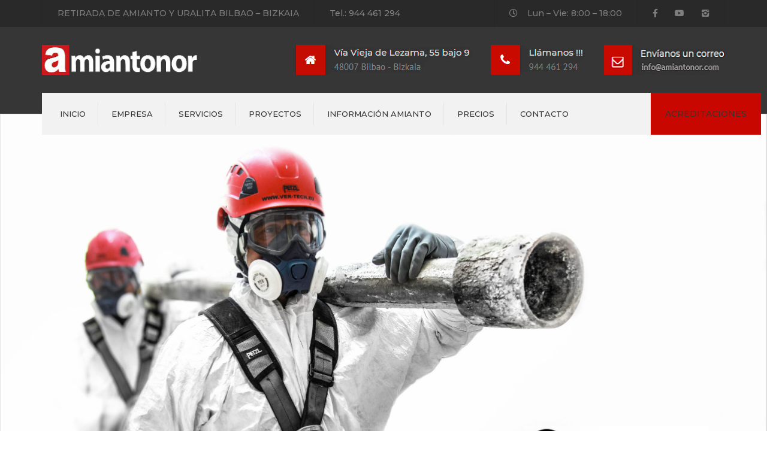

--- FILE ---
content_type: text/html; charset=UTF-8
request_url: https://amiantonor.com/retirada-de-amianto-en-barrika/
body_size: 15504
content:
<!DOCTYPE html>
<html lang="es">

<head>
    <meta charset="UTF-8" />
    <meta name="viewport" content="width=device-width, initial-scale=1, maximum-scale=1">
    <link rel="profile" href="https://gmpg.org/xfn/11" />
    <link rel="pingback" href="https://amiantonor.com/xmlrpc.php" />
        <link rel="shortcut icon" href="https://amiantonor.com/wp-content/uploads/2021/11/Captura-de-pantalla-2021-11-28-181312.png" type="image/x-icon" />
        <meta name='robots' content='max-image-preview:large' />
<script>                function apbct_attach_event_handler__backend(elem, event, callback) {                    if(typeof window.addEventListener === "function") elem.addEventListener(event, callback);                    else                                                elem.attachEvent(event, callback);                }                apbct_attach_event_handler__backend(document, 'DOMContentLoaded', function(){                    if (typeof apbctLocalStorage === "object") {                        apbctLocalStorage.set('ct_checkjs', 'e0aac90bfd2ff69c1bb858f369c3ca3b050b702ee2dd47910dc72db5e691061a', true );                    } else {                        console.log('APBCT ERROR: apbctLocalStorage object is not loaded.');                    }                  });    </script>
	<!-- This site is optimized with the Yoast SEO Premium plugin v15.9 - https://yoast.com/wordpress/plugins/seo/ -->
	<title>Retirada Gestión y Transporte de Amianto - Amiantonor® 【 944461294】</title>
	<meta name="description" content="Retirada de amianto en Barrika. Amiantonor®. Autorizada para retirar bajantes, cubiertas y fachadas de uralita con amianto. ☎ 944461294" />
	<meta name="robots" content="index, follow, max-snippet:-1, max-image-preview:large, max-video-preview:-1" />
	<link rel="canonical" href="https://amiantonor.com/retirada-de-amianto-en-barrika/" />
	<meta property="og:locale" content="es_ES" />
	<meta property="og:type" content="article" />
	<meta property="og:title" content="Retirada Gestión y Transporte de Amianto - Amiantonor® 【 944461294】" />
	<meta property="og:description" content="Retirada de amianto en Barrika. Amiantonor®. Autorizada para retirar bajantes, cubiertas y fachadas de uralita con amianto. ☎ 944461294" />
	<meta property="og:url" content="https://amiantonor.com/retirada-de-amianto-en-barrika/" />
	<meta property="og:site_name" content="Amiantonor - Retirada de Amianto y Uralita en Bilbao - Bizkaia" />
	<meta property="article:modified_time" content="2022-01-31T17:50:48+00:00" />
	<meta property="og:image" content="https://amiantonor.com/wp-content/uploads/2020/04/retirada-amianto.jpg" />
	<meta property="og:image:width" content="1000" />
	<meta property="og:image:height" content="563" />
	<meta name="twitter:card" content="summary_large_image" />
	<meta name="twitter:label1" content="Tiempo de lectura">
	<meta name="twitter:data1" content="4 minutos">
	<script type="application/ld+json" class="yoast-schema-graph">{"@context":"https://schema.org","@graph":[{"@type":"WebSite","@id":"https://amiantonor.com/#website","url":"https://amiantonor.com/","name":"Ver-Tech","description":"Retirada de Amianto, Uralita, Fibrocemento en Bilbao - Bizkaia","potentialAction":[{"@type":"SearchAction","target":"https://amiantonor.com/?s={search_term_string}","query-input":"required name=search_term_string"}],"inLanguage":"es"},{"@type":"ImageObject","@id":"https://amiantonor.com/retirada-de-amianto-en-barrika/#primaryimage","inLanguage":"es","url":"https://amiantonor.com/wp-content/uploads/2020/04/retirada-amianto.jpg","width":1000,"height":563,"caption":"desamiantados bizkaia"},{"@type":"WebPage","@id":"https://amiantonor.com/retirada-de-amianto-en-barrika/#webpage","url":"https://amiantonor.com/retirada-de-amianto-en-barrika/","name":"Retirada Gesti\u00f3n y Transporte de Amianto - Amiantonor\u00ae \u3010 944461294\u3011","isPartOf":{"@id":"https://amiantonor.com/#website"},"primaryImageOfPage":{"@id":"https://amiantonor.com/retirada-de-amianto-en-barrika/#primaryimage"},"datePublished":"2021-09-24T19:55:47+00:00","dateModified":"2022-01-31T17:50:48+00:00","description":"Retirada de amianto en Barrika. Amiantonor\u00ae. Autorizada para retirar bajantes, cubiertas y fachadas de uralita con amianto. \u260e 944461294","breadcrumb":{"@id":"https://amiantonor.com/retirada-de-amianto-en-barrika/#breadcrumb"},"inLanguage":"es","potentialAction":[{"@type":"ReadAction","target":["https://amiantonor.com/retirada-de-amianto-en-barrika/"]}]},{"@type":"BreadcrumbList","@id":"https://amiantonor.com/retirada-de-amianto-en-barrika/#breadcrumb","itemListElement":[{"@type":"ListItem","position":1,"item":{"@type":"WebPage","@id":"https://amiantonor.com/","url":"https://amiantonor.com/","name":"Portada"}},{"@type":"ListItem","position":2,"item":{"@type":"WebPage","@id":"https://amiantonor.com/retirada-de-amianto-en-barrika/","url":"https://amiantonor.com/retirada-de-amianto-en-barrika/","name":"Retirada de amianto en Barrika"}}]}]}</script>
	<!-- / Yoast SEO Premium plugin. -->


<link rel='dns-prefetch' href='//maxcdn.bootstrapcdn.com' />
<link rel='dns-prefetch' href='//fonts.googleapis.com' />
<link rel='dns-prefetch' href='//s.w.org' />
<link rel="alternate" type="application/rss+xml" title="Amiantonor - Retirada de Amianto y Uralita en Bilbao - Bizkaia &raquo; Feed" href="https://amiantonor.com/feed/" />
<link rel="alternate" type="application/rss+xml" title="Amiantonor - Retirada de Amianto y Uralita en Bilbao - Bizkaia &raquo; Feed de los comentarios" href="https://amiantonor.com/comments/feed/" />
<script type="text/javascript">
window._wpemojiSettings = {"baseUrl":"https:\/\/s.w.org\/images\/core\/emoji\/13.1.0\/72x72\/","ext":".png","svgUrl":"https:\/\/s.w.org\/images\/core\/emoji\/13.1.0\/svg\/","svgExt":".svg","source":{"concatemoji":"https:\/\/amiantonor.com\/wp-includes\/js\/wp-emoji-release.min.js?ver=5.9.12"}};
/*! This file is auto-generated */
!function(e,a,t){var n,r,o,i=a.createElement("canvas"),p=i.getContext&&i.getContext("2d");function s(e,t){var a=String.fromCharCode;p.clearRect(0,0,i.width,i.height),p.fillText(a.apply(this,e),0,0);e=i.toDataURL();return p.clearRect(0,0,i.width,i.height),p.fillText(a.apply(this,t),0,0),e===i.toDataURL()}function c(e){var t=a.createElement("script");t.src=e,t.defer=t.type="text/javascript",a.getElementsByTagName("head")[0].appendChild(t)}for(o=Array("flag","emoji"),t.supports={everything:!0,everythingExceptFlag:!0},r=0;r<o.length;r++)t.supports[o[r]]=function(e){if(!p||!p.fillText)return!1;switch(p.textBaseline="top",p.font="600 32px Arial",e){case"flag":return s([127987,65039,8205,9895,65039],[127987,65039,8203,9895,65039])?!1:!s([55356,56826,55356,56819],[55356,56826,8203,55356,56819])&&!s([55356,57332,56128,56423,56128,56418,56128,56421,56128,56430,56128,56423,56128,56447],[55356,57332,8203,56128,56423,8203,56128,56418,8203,56128,56421,8203,56128,56430,8203,56128,56423,8203,56128,56447]);case"emoji":return!s([10084,65039,8205,55357,56613],[10084,65039,8203,55357,56613])}return!1}(o[r]),t.supports.everything=t.supports.everything&&t.supports[o[r]],"flag"!==o[r]&&(t.supports.everythingExceptFlag=t.supports.everythingExceptFlag&&t.supports[o[r]]);t.supports.everythingExceptFlag=t.supports.everythingExceptFlag&&!t.supports.flag,t.DOMReady=!1,t.readyCallback=function(){t.DOMReady=!0},t.supports.everything||(n=function(){t.readyCallback()},a.addEventListener?(a.addEventListener("DOMContentLoaded",n,!1),e.addEventListener("load",n,!1)):(e.attachEvent("onload",n),a.attachEvent("onreadystatechange",function(){"complete"===a.readyState&&t.readyCallback()})),(n=t.source||{}).concatemoji?c(n.concatemoji):n.wpemoji&&n.twemoji&&(c(n.twemoji),c(n.wpemoji)))}(window,document,window._wpemojiSettings);
</script>
<style type="text/css">
img.wp-smiley,
img.emoji {
	display: inline !important;
	border: none !important;
	box-shadow: none !important;
	height: 1em !important;
	width: 1em !important;
	margin: 0 0.07em !important;
	vertical-align: -0.1em !important;
	background: none !important;
	padding: 0 !important;
}
</style>
	<link rel='stylesheet' id='ct_public_css-css'  href='https://amiantonor.com/wp-content/plugins/cleantalk-spam-protect/css/cleantalk-public.min.css?ver=5.188' type='text/css' media='all' />
<link rel='stylesheet' id='contact-form-7-css'  href='https://amiantonor.com/wp-content/plugins/contact-form-7/includes/css/styles.css?ver=5.6.4' type='text/css' media='all' />
<link rel='stylesheet' id='formcraft-common-css'  href='https://amiantonor.com/wp-content/plugins/formcraft3/dist/formcraft-common.css?ver=3.6' type='text/css' media='all' />
<link rel='stylesheet' id='formcraft-form-css'  href='https://amiantonor.com/wp-content/plugins/formcraft3/dist/form.css?ver=3.6' type='text/css' media='all' />
<link rel='stylesheet' id='font-awesome-css'  href='//maxcdn.bootstrapcdn.com/font-awesome/4.7.0/css/font-awesome.min.css?ver=5.9.12' type='text/css' media='all' />
<link rel='stylesheet' id='lcb-css-movement-css'  href='https://amiantonor.com/wp-content/plugins/lead-call-buttons/css/movement.css?ver=5.9.12' type='text/css' media='all' />
<link rel='stylesheet' id='lcb-css-main-css'  href='https://amiantonor.com/wp-content/plugins/lead-call-buttons/css/plugin-main.css?ver=5.9.12' type='text/css' media='all' />
<link rel='stylesheet' id='rs-plugin-settings-css'  href='https://amiantonor.com/wp-content/plugins/revslider/public/assets/css/settings.css?ver=5.4.7.4' type='text/css' media='all' />
<style id='rs-plugin-settings-inline-css' type='text/css'>
#rs-demo-id {}
</style>
<link rel='stylesheet' id='js_composer_front-css'  href='https://amiantonor.com/wp-content/plugins/js_composer/assets/css/js_composer.min.css?ver=6.7.0' type='text/css' media='all' />
<link rel='stylesheet' id='convert-plus-module-main-style-css'  href='https://amiantonor.com/wp-content/plugins/convertplug/modules/assets/css/cp-module-main.css?ver=3.5.24' type='text/css' media='all' />
<link rel='stylesheet' id='convert-plus-slide-in-style-css'  href='https://amiantonor.com/wp-content/plugins/convertplug/modules/slide_in/assets/css/slide_in.min.css?ver=3.5.24' type='text/css' media='all' />
<link rel='stylesheet' id='owl-css-css'  href='https://amiantonor.com/wp-content/themes/constructo/js/owl/assets/owl.carousel.css?ver=5.9.12' type='text/css' media='all' />
<link rel='stylesheet' id='theme_main_style-css'  href='https://amiantonor.com/wp-content/themes/constructo/style.css?ver=5.9.12' type='text/css' media='all' />
<link rel='stylesheet' id='swipebox-css'  href='https://amiantonor.com/wp-content/themes/constructo/css/swipebox.css?ver=5.9.12' type='text/css' media='all' />
<link rel='stylesheet' id='google_fonts-css'  href='https://fonts.googleapis.com/css2?display=swap&#038;family=Montserrat:ital,wght@0,300;0,400;0,500;0,600;0,700;1,400&#038;family=PT+Sans:ital,wght@0,300;0,400;0,500;0,600;0,700;1,400&#038;family=Modern+Antiqua:ital,wght@0,300;0,400;0,500;0,600;0,700;1,400' type='text/css' media='all' />
<link rel='stylesheet' id='anps_core-css'  href='https://amiantonor.com/wp-content/themes/constructo/css/core.css?ver=5.9.12' type='text/css' media='all' />
<link rel='stylesheet' id='theme_wordpress_style-css'  href='https://amiantonor.com/wp-content/themes/constructo/css/wordpress.css?ver=5.9.12' type='text/css' media='all' />
<style id='theme_wordpress_style-inline-css' type='text/css'>
body, ol.list > li > *, .recent-portfolio--modern-1 .recent-portfolio__excerpt, .testimonial-modern__link, .testimonial-modern__link:hover, .testimonial-modern__link:focus, .product_meta span span, .f-content__content { color: #292929; } @media (min-width: 1200px) { .container { width: 1170px; } .site-header-layout-normal .nav-bar-wrapper { width: 1200px; } } .top-bar, .top-bar a { font-size: 14px; } @media(min-width: 992px) { .site-header-style-boxed, .site-header-style-full-width { background-color: #363636; } .mini-cart-wrap .cart-contents > i, .nav-wrap .site-search-toggle button, .nav-bar .site-search-toggle button { color: #363636; } .site-navigation a, .home .site-header-sticky-active .site-navigation .menu-item-depth-0 > a:not(:hover):not(:focus), .paralax-header .site-header-style-transparent.site-header-sticky-active .site-navigation .menu-item-depth-0 > a:not(:hover):not(:focus), .nav-empty { color: #363636; } .menu-button { color: #363636 !important; } } .site-header-style-normal .nav-wrap { background-color: #ffffff; } @media(min-width: 992px) { .site-navigation .sub-menu { background-color: #fff; } .site-navigation .sub-menu a { color: #000; } } .heading-left.divider-sm span:before, .heading-middle.divider-sm span:before, .heading-middle span:before, .heading-left span:before, .divider-modern:not(.heading-content) span:after, .recent-portfolio__title::after, .portfolio-modern__title::after, .rp-modern__header::after { background-color: #c80700; } .site-navigation .current-menu-item > a:not(:focus):not(:hover), .home .site-navigation .current-menu-item > a:not(:focus):not(:hover), .home .site-header.site-header-sticky-active .menu-item-depth-0.current-menu-item > a:not(:focus):not(:hover) { color: #c80700 !important; } @media(min-width: 992px) { .site-search-toggle button:hover, .site-search-toggle button:focus, .site-navigation ul:not(.sub-menu) > li > a:hover, .site-navigation ul:not(.sub-menu) > li > a:focus { color: #c80800; } .site-header-style-boxed .nav-bar-wrapper { background-color: #f2f2f2; } } @media(max-width: 991px) { .site-search-toggle button:hover, .site-search-toggle button:focus, .navbar-toggle:hover, .navbar-toggle:focus { background-color: #c80800; } .site-search-toggle button, .navbar-toggle { background-color: #292929; } } .site-header-style-normal .nav-wrap { background-color: #f2f2f2; } @media(min-width: 992px) { .site-header-style-full-width.site-header-sticky-active .header-wrap, .site-header-style-full-width .header-wrap { background-color: #f2f2f2; } } .top-bar { background-color: #292929; color: #7d7d7d; } .top-bar a:not(:hover) { color: #7d7d7d; } .top-bar, .top-bar a { font-size: 14px; } @media(min-width: 992px) { .top-bar, .top-bar > .container { height: 45px; } } @media(min-width: 992px) { .transparent.top-bar + .site-header-style-transparent:not(.site-header-sticky-active) .nav-wrap { height: 70px; max-height: 70px; } .site-header-style-normal:not(.site-header-sticky-active) .nav-wrap, .site-header-style-transparent:not(.site-header-sticky-active) .nav-wrap { height: 70px; max-height: 70px; transition: height .3s ease-out; } .site-header-style-full-width .nav-bar-wrapper, .site-header-style-boxed .nav-bar, .site-header-style-full-width .cartwrap { height: 70px; } .site-header-style-full-width .menu-item-depth-0 > a, .site-header-style-boxed .menu-item-depth-0 > a, .site-header-style-full-width .site-search-toggle button, .site-header-style-boxed .site-search-toggle button, .site-header-style-full-width .cart-contents, .site-header-style-boxed .menu-button { line-height: 70px; } .site-header-style-boxed .site-logo, .site-header-style-boxed .large-above-menu { padding-bottom: 35px; } .site-header-style-full-width .preheader-wrap, .site-header-style-boxed .preheader-wrap { height: 145px; } .site-header-style-full-width .site-logo:after, .site-header-style-boxed .site-logo:after { border-top: 145px solid currentColor; } } @media (min-width: 992px) { .site-header-dropdown-2 .sub-menu .menu-item + .menu-item > a::before, .site-header-dropdown-3 .sub-menu .menu-item + .menu-item > a::before { background-color: #ececec; } } .site-footer { background: #242424; } .site-footer .copyright-footer { color: #858585; background: #0f0f0f; } footer.site-footer .copyright-footer > .container:before, .site-footer.style-4 .working-hours td::after, .site-footer.style-4 .working-hours th::after { background: #3a3a3a; } .site-footer.style-4 .tagcloud a, .site-footer.style-4 .menu-item { border-color: #3a3a3a; } .site-footer, .site-footer h3, .site-footer h4, .site-wrap .site-footer .recentcomments a, .site-wrap .site-footer caption, .site-wrap .site-footer th, .site-wrap .site-footer span, .site-wrap .site-footer cite, .site-wrap .site-footer strong, .site-wrap .site-footer #today { color: #858585 !important; } .site-footer .row .menu .current_page_item > a, .site-footer.style-4 .working-hours td { color: #ffffff; } .site-footer .row a:hover, .site-footer .row a:focus, .site-footer.style-4 .menu-item a::before, .site-footer.style-4 .social a, .site-footer.style-4 .socialize a { color: #c80800 !important; } .site-footer.style-4 .widget-title::after { background-color: #c80800; } .site-footer.style-4 .tagcloud a:hover, .site-footer.style-4 .tagcloud a:focus { border-color: #c80800; } .site-footer .row .widget-title { color: #fff} a, .btn-link, .icon.style-2 .fa, .error-404 h2, .page-heading, .statement .style-3, .dropcaps.style-2:first-letter, .list li:before, ol.list, .post.style-2 header > span, .post.style-2 header .fa, .page-numbers span, .nav-links span, .team .socialize a, blockquote.style-2:before, .panel-group.style-2 .panel-title a:before, .contact-info .fa, blockquote.style-1:before, .comment-list .comment header h1, .faq .panel-title a.collapsed:before, .faq .panel-title a:after, .faq .panel-title a, .filter button.selected, .filter:before, .primary, .search-posts i, .counter .counter-number, #wp-calendar th, #wp-calendar caption, .testimonials blockquote p:before, .testimonials blockquote p:after, .heading-left span:before, .heading-middle span:before, .price, .widget-price, .star-rating, section.container .widget_shopping_cart .quantity, .tab-pane .commentlist .meta strong, .woocommerce-tabs .commentlist .meta strong, .widget_recent_comments .recentcomments a { color: #292929; } .testimonials.white blockquote p:before, .testimonials.white blockquote p:after { color: #fff; } .counter .wrapbox { border-color:#292929; } body .tp-bullets.simplebullets.round .bullet.selected { border-color: #292929; } .carousel-indicators li.active, .ls-michell .ls-bottom-slidebuttons a.ls-nav-active { border-color: #292929 !important; } .icon .fa, .posts div a, .progress-bar, .nav-tabs > li.active:after, .vc_tta-style-anps_tabs .vc_tta-tabs-list > li.vc_active:after, section.container .menu li.current-menu-item .sub-menu a, section.container .menu li.current-menu-ancestor .sub-menu a, .pricing-table header, .mark, .post .post-meta button, blockquote.style-2:after, .panel-style-1 .panel-title a:before, .carousel-indicators li, .carousel-indicators .active, .ls-michell .ls-bottom-slidebuttons a, .twitter .carousel-indicators li, .twitter .carousel-indicators li.active, #wp-calendar td a, body .tp-bullets.simplebullets.round .bullet, .site-search, .onsale, .plus, .minus, .widget_price_filter .ui-slider .ui-slider-range, .mini-cart-wrap .cart-contents > span, .form-submit #submit, .testimonials blockquote header:before, div.woocommerce-tabs ul.tabs li.active:before , mark, .woocommerce-product-gallery__trigger { background-color: #292929; } .testimonials.white blockquote header:before { background-color: #fff; } h1, h2, h3, h4, h5, h6, .nav-tabs > li > a, .nav-tabs > li.active > a, .vc_tta-tabs-list > li > a span, .statement, .page-heading a, .page-heading a:after, p strong, .dropcaps:first-letter, .page-numbers a, .nav-links a, .searchform, .searchform input[type="text"], .socialize a, .widget_rss .rss-date, .widget_rss cite, .panel-title, .panel-group.style-2 .panel-title a.collapsed:before, blockquote.style-1, .comment-list .comment header, .faq .panel-title a:before, .faq .panel-title a.collapsed, .filter button, .carousel .carousel-control, #wp-calendar #today, .woocommerce-result-count, input.qty, .product_meta, .woocommerce-review-link, .woocommerce-before-loop .woocommerce-ordering:after, .widget_price_filter .price_slider_amount .button, .widget_price_filter .price_label, section.container .product_list_widget li h4 a, .shop_table.table thead th, .shop_table.table tfoot, .product-single-header .variations label, .tab-pane .commentlist .meta, .woocommerce-tabs .commentlist .meta, .f-content__title, .icon-m__title, table.table > thead th, .recent-portfolio__title, a:hover .recent-portfolio__title, a:focus .recent-portfolio__title, .portfolio-modern__title, a:hover .portfolio-modern__title, a:focus .portfolio-modern__title { color: #000000; } .ls-michell .ls-nav-next, .ls-michell .ls-nav-prev { color:#fff; } .contact-form input[type="text"]:focus, .contact-form textarea:focus { border-color: #000000 !important; } .pricing-table header h2, .mark.style-2, .btn.dark, .twitter .carousel-indicators li, .added_to_cart { background-color: #000000; } .price_slider_wrapper .ui-widget-content { background-color: #ececec; } body, .alert .close, .post header, #lang_sel_list a.lang_sel_sel, #lang_sel_list ul a, #lang_sel_list_list ul a:visited, .widget_icl_lang_sel_widget #lang_sel ul li ul li a, .widget_icl_lang_sel_widget #lang_sel a, .heading-subtitle { font-family: PT Sans; } .site-logo { font-family: Modern Antiqua; } h1, h2, h3, h4, h5, h6, .btn, .woocommerce-page .button, .page-heading, .team em, blockquote.style-1, .onsale, .added_to_cart, .price, .widget-price, .woocommerce-review-link, .product_meta, .tab-pane .commentlist .meta, .woocommerce-tabs .commentlist .meta, .wpcf7-submit, .f-content__title, .icon-m__title, .icon-m__link, button.single_add_to_cart_button, .important, .shipping-calculator-button, .pricing-table header h2, .pricing-table header .price, .pricing-table header .currency, .table thead, h1.style-3, h2.style-3, h3.style-3, h4.style-3, h5.style-3, h6.style-3, .page-numbers a, .page-numbers span, .nav-links a, .nav-links span, .alert, .comment-list .comment header, .woocommerce-result-count, .product_list_widget li > a, .product_list_widget li p.total strong, .cart_list + .total, .shop_table.table tfoot, .product-single-header .variations label, .site-search #searchform-header input[type="text"] { font-family: Montserrat; font-weight: 500;} .nav-tabs > li > a, .site-navigation > ul a, .menu-button, .vc_tta-tabs-list > li > a, .tp-arr-titleholder, .above-nav-bar.top-bar ul li { font-family: Montserrat; font-weight: 500;} .testimonials.carousel .white ~ .carousel-control:hover, .testimonials.carousel .white ~ .carousel-control:focus { color: #c80800 !important; } .testimonials blockquote p { border-bottom: 1px solid #292929; } .testimonials.white blockquote p { border-bottom: 1px solid #fff; } div.testimonials blockquote.item.active p, .testimonials blockquote cite { color: #292929; } div.testimonials.white blockquote.item.active p, div.testimonials.white blockquote.item.active cite a, div.testimonials.white blockquote.item.active cite, .wpb_content_element .widget .tagcloud a, div.testimonials.white blockquote.item p, div.testimonials.white blockquote.item cite, .testimonials.carousel .white ~ .carousel-control { color: #fff; } a:hover, a:focus, .a:hover, .site-header a:hover, .icon a:hover h2, .nav-tabs > li > a:hover, .top-bar a:hover, .page-heading a:hover, .menu a:hover, .menu .is-active a, .page-numbers a:hover, .nav-links a:hover, .widget-categories a:hover, .product-categories a:hover, .widget_archive a:hover, .widget_categories a:hover, .widget_recent_entries a:hover, .socialize a:hover, .faq .panel-title a.collapsed:hover, .carousel .carousel-control:hover, a:hover h1, a:hover h2, a:hover h3, a:hover h4, a:hover h5, .ls-michell .ls-nav-next:hover, .ls-michell .ls-nav-prev:hover, body .tp-leftarrow.default:hover, body .tp-rightarrow.default:hover, .product_list_widget li h4 a:hover, .cart-contents:hover i, .icon.style-2 a:hover .fa, .team .socialize a:hover, .recentblog header a:hover h2, .scrollup a:hover, .hovercolor, i.hovercolor, .post.style-2 header i.hovercolor.fa, article.post-sticky header:before, .wpb_content_element .widget a:hover, .star-rating, .menu .current_page_item > a, .vc_tta-tab:hover > a > span, .page-numbers.current, .widget_layered_nav a:hover, .widget_layered_nav a:focus, .widget_layered_nav .chosen a, .widget_layered_nav_filters a:hover, .widget_layered_nav_filters a:focus, .widget_rating_filter .star-rating:hover, .widget_rating_filter .star-rating:focus, .icon-m__link, .bg-primary, .logos .owl-nav > *:hover, .logos .owl-nav > *:focus, .testimonials-modern .owl-nav > *:hover, .testimonials-modern .owl-nav > *:focus, .rp-modern__icon { color: #c80800; } .filter button.selected { color: #c80800!important; } .logos--style-3 .logos__wrap:hover, .logos--style-3 .logos__wrap:focus, .logos--style-5 .logos__wrap:hover, .logos--style-5 .logos__wrap:focus, .scrollup a:hover, .panel-style-3 .panel-heading a, .gallery-fs .owl-item a:hover:after, .gallery-fs .owl-item a:focus:after, .gallery-fs .owl-item a.selected:after, blockquote:not([class]) p, .blockquote-style-1 p, .blockquote-style-2 p, .featured-content, .post-minimal-wrap { border-color: #c80800; } .site-footer:not(.style-4) .tagcloud a:hover, .twitter .carousel-indicators li:hover, .added_to_cart:hover, .icon a:hover .fa, .posts div a:hover, #wp-calendar td a:hover, .plus:hover, .minus:hover, .widget_price_filter .price_slider_amount .button:hover, .form-submit #submit:hover, .anps_download > a span.anps_download_icon, .onsale, .mini-cart-wrap .cart-contents > span, .woocommerce-product-gallery__trigger:hover, .woocommerce-product-gallery__trigger:focus, .f-content__icon, .f-content__divider, .icon-m__media, .panel-style-3 .panel-heading a, .logos .owl-dot:hover, .logos .owl-dot:focus, .logos .owl-dot.active, .testimonials-modern .owl-dot:hover, .testimonials-modern .owl-dot:focus, .testimonials-modern .owl-dot.active, .large-above-menu-style-5 .widget_anpstext .fa, .large-above-menu-style-5 .widget_anpssocial ul, .menu-button { background-color: #c80800; } .comment-list .bypostauthor .author { color: #c80800; } body { font-size: 15px; } h1, .h1 { font-size: 31px; } h2, .h2 { font-size: 22px; } h3, .h3 { font-size: 18px; } h4, .h4 {font-size: 18px; } h5, .h5 { font-size: 15px; } .site-navigation, .site-navigation ul li a { font-size: 13px; } @media (min-width: 992px) { .site-header-dropdown-3 .site-navigation > ul > .menu-item:not(.megamenu) .sub-menu a:hover, .site-header-dropdown-3 .site-navigation > ul > .menu-item:not(.megamenu) .sub-menu a:focus { background-color: #c80800; } } @media (min-width: 1200px) { .site-navigation .sub-menu a, .site-navigation .main-menu .megamenu { font-size: 12px; } } .page-heading h1 { font-size: 24px; line-height: 34px; } .recent-portfolio__title, .recentportfolio h2, .portfolio h2, .portfolio-modern__title { font-size: 16px; } article.post-sticky header .stickymark i.nav_background_color { color: #ffffff; } .triangle-topleft.hovercolor { border-top: 60px solid #c80800; } h1.single-blog, article.post h1.single-blog { font-size: 28px; } @media (min-width: 993px) { .responsive .site-navigation .sub-menu { background:#fff; } .responsive .site-navigation .sub-menu a { color: #000; } } a.mgb:link {color: #848484; }input#place_order { background-color: #030303; } input#place_order:hover, input#place_order:focus { background-color: #d54900; } .btn, .wpcf7-submit, button.single_add_to_cart_button, p.form-row input.button, .woocommerce-page .button { user-select: none; background-image: none; border: 0; color: #fff; cursor: pointer; display: inline-block; line-height: 1.5; margin-bottom: 0; max-width: 100%; text-align: center; text-transform: uppercase; text-decoration: none; transition: background-color 0.2s ease 0s; text-overflow: ellipsis; vertical-align: middle; overflow: hidden; white-space: nowrap; } .btn.btn-sm, .wpcf7-submit { padding: 11px 17px; font-size: 14px; } .btn, .wpcf7-submit, button.single_add_to_cart_button, p.form-row input.button, .woocommerce-page .button { border-radius: 4px; background-color: #030303; color: #ffffff; } .btn:hover, .btn:active, .btn:focus, .wpcf7-submit:hover, .wpcf7-submit:active, .wpcf7-submit:focus, button.single_add_to_cart_button:hover, button.single_add_to_cart_button:active, button.single_add_to_cart_button:focus, p.form-row input.button:hover, p.form-row input.button:focus, .woocommerce-page .button:hover, .woocommerce-page .button:focus { background-color: #d54900; color: #ffffff; border:0; } .btn.style-1, .vc_btn.style-1 { border-radius: 4px; background-color: #fad505; color: #564801!important; } .btn.style-1:hover, .btn.style-1:active, .btn.style-1:focus, .vc_btn.style-1:hover, .vc_btn.style-1:active, .vc_btn.style-1:focus { background-color: #f5dc4e; color: #564801!important; } .btn.slider { border-radius: 4px; background-color: #d54b00; color: #fff; } .btn.slider:hover, .btn.slider:active, .btn.slider:focus { background-color: #242424; color: #fff; } .btn.style-2, .vc_btn.style-2 { border-radius: 4px; border: 2px solid #c80700; background-color: #c80700; color: #fff!important; } .btn.style-2:hover, .btn.style-2:active, .btn.style-2:focus, .vc_btn.style-2:hover, .vc_btn.style-2:active, .vc_btn.style-2:focus { background-color: #000000; color: #fff!important; border-color: #c80700; border: 2px solid #c80700; } .btn.style-3, .vc_btn.style-3 { border: 2px solid #ffffff; border-radius: 4px; background-color: transparent; color: #ffffff!important; } .btn.style-3:hover, .btn.style-3:active, .btn.style-3:focus, .vc_btn.style-3:hover, .vc_btn.style-3:active, .vc_btn.style-3:focus { border: 2px solid #ffffff; background-color: #ffffff; color: #242424!important; } .btn.style-4, .vc_btn.style-4 { padding-left: 0 !important; background-color: transparent; color: #fad505!important; border: none; } .btn.style-4:hover, .btn.style-4:active, .btn.style-4:focus, .vc_btn.style-4:hover, .vc_btn.style-4:active, .vc_btn.style-4:focus { background: none; color: #f5dc4e!important; border: none; border-color: transparent; outline: none; } .btn.style-5, .vc_btn.style-5 { background-color: #c3c3c3!important; color: #fff!important; border: none; } .btn.style-5:hover, .btn.style-5:active, .btn.style-5:focus, .vc_btn.style-5:hover, .vc_btn.style-5:active, .vc_btn.style-5:focus { background-color: #737373!important; color: #fff!important; } .post-page-numbers { color: #564801; background: #fad505; } .post-page-numbers:hover, .post-page-numbers:focus, .post-page-numbers.current { color: #564801; background: #f5dc4e; }
</style>
<link rel='stylesheet' id='custom-css'  href='https://amiantonor.com/wp-content/themes/constructo/custom.css?ver=5.9.12' type='text/css' media='all' />
<!--n2css--><!--n2js--><script type='text/javascript' src='https://amiantonor.com/wp-includes/js/jquery/jquery.min.js?ver=3.6.0' id='jquery-core-js'></script>
<script type='text/javascript' src='https://amiantonor.com/wp-includes/js/jquery/jquery-migrate.min.js?ver=3.3.2' id='jquery-migrate-js'></script>
<script type='text/javascript' src='https://amiantonor.com/wp-content/plugins/lead-call-buttons/js/movement.js?ver=5.9.12' id='lead_call_button_movement_script-js'></script>
<script type='text/javascript' src='https://amiantonor.com/wp-content/plugins/lead-call-buttons/js/script.js?ver=5.9.12' id='lead_call_button_script-js'></script>
<script type='text/javascript' id='ct_public_functions-js-extra'>
/* <![CDATA[ */
var ctPublicFunctions = {"_ajax_nonce":"86a4a8e5ec","_rest_nonce":"5f05efea87","_ajax_url":"\/wp-admin\/admin-ajax.php","_rest_url":"https:\/\/amiantonor.com\/wp-json\/","data__cookies_type":"native","data__ajax_type":"rest","text__wait_for_decoding":"Decoding the contact data, let us a few seconds to finish. Anti-Spam by CleanTalk.","cookiePrefix":""};
var ctPublic = {"settings__forms__check_internal":"0","settings__forms__check_external":"0","blog_home":"https:\/\/amiantonor.com\/","pixel__setting":"3","pixel__enabled":"1","pixel__url":"https:\/\/moderate2.cleantalk.org\/pixel\/b192024609a7deb7c3ae03c143f9d6de.gif","data__email_check_before_post":"1","data__cookies_type":"native","data__visible_fields_required":"1","data__to_local_storage":[]};
/* ]]> */
</script>
<script type='text/javascript' data-pagespeed-no-defer src='https://amiantonor.com/wp-content/plugins/cleantalk-spam-protect/js/apbct-public-bundle.min.js?ver=5.188' id='ct_public_functions-js'></script>
<script type='text/javascript' src='https://amiantonor.com/wp-content/plugins/revslider/public/assets/js/jquery.themepunch.tools.min.js?ver=5.4.7.4' id='tp-tools-js'></script>
<script type='text/javascript' src='https://amiantonor.com/wp-content/plugins/revslider/public/assets/js/jquery.themepunch.revolution.min.js?ver=5.4.7.4' id='revmin-js'></script>
<link rel="https://api.w.org/" href="https://amiantonor.com/wp-json/" /><link rel="alternate" type="application/json" href="https://amiantonor.com/wp-json/wp/v2/pages/3425" /><link rel="EditURI" type="application/rsd+xml" title="RSD" href="https://amiantonor.com/xmlrpc.php?rsd" />
<link rel="wlwmanifest" type="application/wlwmanifest+xml" href="https://amiantonor.com/wp-includes/wlwmanifest.xml" /> 
<meta name="generator" content="WordPress 5.9.12" />
<link rel='shortlink' href='https://amiantonor.com/?p=3425' />
<link rel="alternate" type="application/json+oembed" href="https://amiantonor.com/wp-json/oembed/1.0/embed?url=https%3A%2F%2Famiantonor.com%2Fretirada-de-amianto-en-barrika%2F" />
<link rel="alternate" type="text/xml+oembed" href="https://amiantonor.com/wp-json/oembed/1.0/embed?url=https%3A%2F%2Famiantonor.com%2Fretirada-de-amianto-en-barrika%2F&#038;format=xml" />

		<!-- GA Google Analytics @ https://m0n.co/ga -->
		<script async src="https://www.googletagmanager.com/gtag/js?id=UA-125898069-1"></script>
		<script>
			window.dataLayer = window.dataLayer || [];
			function gtag(){dataLayer.push(arguments);}
			gtag('js', new Date());
			gtag('config', 'UA-125898069-1');
		</script>

				<style type="text/css">
				.main_buttons {
   
    width: 100%;
    height: 40px;


}

.main_buttons .on {
padding: 2px 0;
}			</style>		
		<style type="text/css">
			.wpsdc-drop-cap {
				float : left;				
				padding : 0.25em 0.05em 0.25em 0;				
				font-size : 5em;
				line-height : 0.4em;}
		</style><!-- Google Tag Manager -->
<script>(function(w,d,s,l,i){w[l]=w[l]||[];w[l].push({'gtm.start':
new Date().getTime(),event:'gtm.js'});var f=d.getElementsByTagName(s)[0],
j=d.createElement(s),dl=l!='dataLayer'?'&l='+l:'';j.async=true;j.src=
'https://www.googletagmanager.com/gtm.js?id='+i+dl;f.parentNode.insertBefore(j,f);
})(window,document,'script','dataLayer','GTM-PQXLXK2');</script>
<!-- End Google Tag Manager -->
<style type="text/css">.recentcomments a{display:inline !important;padding:0 !important;margin:0 !important;}</style><meta name="generator" content="Powered by WPBakery Page Builder - drag and drop page builder for WordPress."/>
<meta name="generator" content="Powered by Slider Revolution 5.4.7.4 - responsive, Mobile-Friendly Slider Plugin for WordPress with comfortable drag and drop interface." />
<link rel="icon" href="https://amiantonor.com/wp-content/uploads/2021/11/cropped-Captura-de-pantalla-2021-11-28-182748-32x32.png" sizes="32x32" />
<link rel="icon" href="https://amiantonor.com/wp-content/uploads/2021/11/cropped-Captura-de-pantalla-2021-11-28-182748-192x192.png" sizes="192x192" />
<link rel="apple-touch-icon" href="https://amiantonor.com/wp-content/uploads/2021/11/cropped-Captura-de-pantalla-2021-11-28-182748-180x180.png" />
<meta name="msapplication-TileImage" content="https://amiantonor.com/wp-content/uploads/2021/11/cropped-Captura-de-pantalla-2021-11-28-182748-270x270.png" />
<script type="text/javascript">function setREVStartSize(e){									
						try{ e.c=jQuery(e.c);var i=jQuery(window).width(),t=9999,r=0,n=0,l=0,f=0,s=0,h=0;
							if(e.responsiveLevels&&(jQuery.each(e.responsiveLevels,function(e,f){f>i&&(t=r=f,l=e),i>f&&f>r&&(r=f,n=e)}),t>r&&(l=n)),f=e.gridheight[l]||e.gridheight[0]||e.gridheight,s=e.gridwidth[l]||e.gridwidth[0]||e.gridwidth,h=i/s,h=h>1?1:h,f=Math.round(h*f),"fullscreen"==e.sliderLayout){var u=(e.c.width(),jQuery(window).height());if(void 0!=e.fullScreenOffsetContainer){var c=e.fullScreenOffsetContainer.split(",");if (c) jQuery.each(c,function(e,i){u=jQuery(i).length>0?u-jQuery(i).outerHeight(!0):u}),e.fullScreenOffset.split("%").length>1&&void 0!=e.fullScreenOffset&&e.fullScreenOffset.length>0?u-=jQuery(window).height()*parseInt(e.fullScreenOffset,0)/100:void 0!=e.fullScreenOffset&&e.fullScreenOffset.length>0&&(u-=parseInt(e.fullScreenOffset,0))}f=u}else void 0!=e.minHeight&&f<e.minHeight&&(f=e.minHeight);e.c.closest(".rev_slider_wrapper").css({height:f})					
						}catch(d){console.log("Failure at Presize of Slider:"+d)}						
					};</script>
<style type="text/css" data-type="vc_custom-css">a.mgb:link {color: #848484; }</style><style type="text/css" data-type="vc_shortcodes-custom-css">.vc_custom_1496645953969{margin-top: 0px !important;}.vc_custom_1528238418272{padding-top: 70px !important;padding-bottom: 50px !important;background-color: #f5f5f5 !important;}.vc_custom_1497518287027{padding-top: 70px !important;padding-bottom: 50px !important;background-color: #f5f5f5 !important;}.vc_custom_1497518287027{padding-top: 70px !important;padding-bottom: 50px !important;background-color: #f5f5f5 !important;}.vc_custom_1496648775739{padding-bottom: 50px !important;background-color: #f5f5f5 !important;}.vc_custom_1528241899859{padding-top: -20px !important;padding-bottom: 50px !important;}.vc_custom_1528242142028{padding-top: 80px !important;padding-bottom: 0px !important;background-color: #f5f5f5 !important;}.vc_custom_1528242160259{padding-top: 50px !important;padding-bottom: 65px !important;}.vc_custom_1496746654945{padding-top: 50px !important;padding-bottom: 30px !important;background-color: #f5f5f5 !important;}.vc_custom_1580499040614{padding-bottom: 20px !important;}.vc_custom_1496755370577{border-bottom-width: 0px !important;padding-bottom: 0px !important;background-image: url(https://amiantonor.com/wp-content/uploads/2014/11/theguy.png?id=854) !important;background-position: 0 0 !important;background-repeat: no-repeat !important;}.vc_custom_1496755256055{padding-bottom: 70px !important;}.vc_custom_1496755260288{padding-bottom: 70px !important;}</style><noscript><style> .wpb_animate_when_almost_visible { opacity: 1; }</style></noscript></head>

<body data-rsssl=1 class="page-template-default page page-id-3425 wp-embed-responsive wpb-js-composer js-comp-ver-6.7.0 vc_responsive">
        <div class="site-wrap">
                    <div class="site-wrapper ">
                                                                <div class="top-bar hidden-xs hidden-sm"><div class="container"><div class="top-bar-left"><div id="anpstext-11" class="widget_anpstext-no-icon widget-container widget_anpstext">
        <div class="anpstext-wrap">
            <span class="anpstext-arrow" ></span>
                                        <div class="anpstext-desc">
                    <div class="important">RETIRADA DE AMIANTO Y URALITA BILBAO – BIZKAIA</div>
                                    </div>
                    </div>
        </div><div id="anpstext-15" class="widget_anpstext-no-icon widget-container widget_anpstext">
        <div class="anpstext-wrap">
            <span class="anpstext-arrow" ></span>
                                        <div class="anpstext-desc">
                    <div class="important"><a href="tel:944461294" class="mgb">Tel.: 944 461 294</a></div>
                                    </div>
                    </div>
        </div></div><div class="top-bar-right"><div id="anpstext-5" class="widget-container widget_anpstext">
        <div class="anpstext-wrap">
            <span class="anpstext-arrow" ></span>
                                                <span class="fa fa-clock-o"></span>
                                                        <div class="anpstext-desc">
                    <div class="important">Lun – Vie: 8:00 – 18:00</div>
                                    </div>
                    </div>
        </div><div id="anpssocial-2" class="widget-container widget_anpssocial">                <ul class="social">
                                        <li>
                                <a title="" href="https://www.facebook.com/VER-TECH-Trabajos-Verticales-204226679596997/" target="_self">
                                    <i class="fa fa fa fa-facebook" aria-hidden="true"></i>
                
                <span class="sr-only"></span>
                </a>
                            </li>
                                        <li>
                                <a title="" href="https://www.youtube.com/channel/UCby9FF3fhSO9wnYuXC1uxBA" target="_self">
                                    <i class="fa fa fa fa-youtube" aria-hidden="true"></i>
                
                <span class="sr-only"></span>
                </a>
                            </li>
                                        <li>
                                <a title="" href="https://www.instagram.com/explore/locations/0/ver-tech-trabajos-verticales/?hl=es" target="_self">
                                    <i class="fa fa-entypo-icon entypo-icon-instagrem" aria-hidden="true"></i>
                
                <span class="sr-only"></span>
                </a>
                            </li>
                    </ul>
        </div></div></div>                    <button class="top-bar-close">
                        <i class="fa fa-chevron-down"></i>
                        <span class="sr-only">Close top bar</span>
                    </button>
        </div>
                        <header class="site-header site-header-sticky site-header-style-boxed site-header-layout-normal site-header-dropdown-3" >
                                    <div class="container preheader-wrap">
                        <div class="site-logo"><a href="https://amiantonor.com/">            <img style="height:39px;width:200px;" class="logo-mobile" alt="Amiantonor &#8211; Retirada de Amianto y Uralita en Bilbao &#8211; Bizkaia" src="https://amiantonor.com/wp-content/uploads/2021/12/Logo-transparente-copia.png">
                                    <img class="logo-desktop" style="width:260px;height:50px" alt="Site logo" src="https://amiantonor.com/wp-content/uploads/2021/11/Logo-transparente-copia.png">
            </a></div>
                                                                                <div class="large-above-menu large-above-menu-style-5"><div id="custom_html-9" class="widget_text widget widget_custom_html"><div class="textwidget custom-html-widget"><a href="https://amiantonor.com/contacta-con-nosotros/"><img src="https://amiantonor.com/wp-content/uploads/2018/09/direccion-3.png"></a><a href="tel:944461294"><img src="https://amiantonor.com/wp-content/uploads/2018/09/telefono-3.png"></a><a href="mailto:info@amiantonor.com"><img src="https://amiantonor.com/wp-content/uploads/2021/11/email-ookoo.png"></a></div></div></div>
                                            </div>
                    <div class="header-wrap">
                        <div class="container">
                                                    <div class="nav-bar-wrapper">
                            <div class="nav-bar">
                                                <nav class="site-navigation">
                                    <ul id="menu-main-menu" class=""><li class="menu-item menu-item-type-post_type menu-item-object-page menu-item-home menu-item-depth-0"><a href="https://amiantonor.com/">Inicio</a></li>
<li class="menu-item menu-item-type-post_type menu-item-object-page menu-item-depth-0"><a href="https://amiantonor.com/empresa/">Empresa</a></li>
<li class="menu-item menu-item-type-post_type menu-item-object-page menu-item-has-children menu-item-depth-0"><a href="https://amiantonor.com/nuestros-servicios/">Servicios</a>
<ul class="sub-menu">
	<li class="menu-item menu-item-type-post_type menu-item-object-page menu-item-depth-1"><a href="https://amiantonor.com/tuberias-amianto/">Bajantes de uralita</a></li>
	<li class="menu-item menu-item-type-post_type menu-item-object-page menu-item-depth-1"><a href="https://amiantonor.com/cubiertas-amianto/">Cubiertas Amianto</a></li>
	<li class="menu-item menu-item-type-post_type menu-item-object-page menu-item-depth-1"><a href="https://amiantonor.com/fachadas-amianto/">Retirada de fachadas con amianto</a></li>
	<li class="menu-item menu-item-type-post_type menu-item-object-page menu-item-depth-1"><a href="https://amiantonor.com/asistencias-urgentes/">Asistencias Urgentes</a></li>
	<li class="menu-item menu-item-type-post_type menu-item-object-page menu-item-depth-1"><a href="https://amiantonor.com/reparaciones-fontaneria/">Reparaciones Fontanería</a></li>
</ul>
</li>
<li class="menu-item menu-item-type-post_type menu-item-object-page menu-item-depth-0"><a href="https://amiantonor.com/proyectos-realizados/">Proyectos</a></li>
<li class="menu-item menu-item-type-post_type menu-item-object-page menu-item-depth-0"><a href="https://amiantonor.com/informacion-amianto/">Información amianto</a></li>
<li class="menu-item menu-item-type-post_type menu-item-object-page menu-item-depth-0"><a href="https://amiantonor.com/precio-retirada-de-uralita-con-amianto-en-bizkaia-vizcaya/">Precios</a></li>
<li class="menu-item menu-item-type-post_type menu-item-object-page menu-item-has-children menu-item-depth-0"><a href="https://amiantonor.com/contacta-con-nosotros/">Contacto</a>
<ul class="sub-menu">
	<li class="menu-item menu-item-type-post_type menu-item-object-page menu-item-depth-1"><a href="https://amiantonor.com/bolsa-de-trabajo/">Bolsa de trabajo</a></li>
</ul>
</li>
</ul>                                </nav>
                                                                <button class="navbar-toggle" type="button">
                                    <span class="sr-only">Toggle navigation</span>
                                    <i class="fa fa-bars" aria-hidden="true"></i>
                                </button>
                            </div>
                                                            <a href="acreditaciones" class="menu-button">
                                    ACREDITACIONES                                </a>
                                                    </div>
                                            </div>
                    </div>
                                            </header>
                                                
<section class="container">
    <div class="normal">

        
                                    <div data-vc-full-width="true" data-vc-full-width-init="false" data-vc-stretch-content="true" class="vc_row wpb_row vc_row-fluid vc_custom_1496645953969 vc_row-no-padding"><div class="wpb_column vc_column_container vc_col-sm-12"><div class="vc_column-inner"><div class="wpb_wrapper"><div class="gallery-fs"><figure><img src='https://amiantonor.com/wp-content/uploads/2021/05/11052021-retirada-de-uralita-con-amianto-scaled.jpg' alt=''><figcaption></figcaption></figure></div><h1 style="font-size: 14px;color: #000000;text-align: center;font-family:Montserrat;font-weight:400;font-style:normal" class="vc_custom_heading" ><a href="https://amiantonor.com/retirada-de-amianto-en-artzentales/" target="_blank">RETIRADA DE AMIANTO EN BARRIKA</a></h1></div></div></div></div><div class="vc_row-full-width vc_clearfix"></div><div data-vc-full-width="true" data-vc-full-width-init="false" class="vc_row wpb_row vc_row-fluid vc_custom_1497518287027 vc_row-has-fill"><div class="wpb_column vc_column_container vc_col-sm-3"><div class="vc_column-inner"><div class="wpb_wrapper"><a href="https://amiantonor.com/asistencias-urgentes/" class="f-content f-content--style-1" style="background-color:#ffffff;"><div class="f-content__image"><img width="1000" height="563" src="https://amiantonor.com/wp-content/uploads/2020/04/retirada-amianto.jpg" class="attachment-full size-full" alt="amianto bizkaia" loading="lazy" srcset="https://amiantonor.com/wp-content/uploads/2020/04/retirada-amianto.jpg 1000w, https://amiantonor.com/wp-content/uploads/2020/04/retirada-amianto-300x169.jpg 300w, https://amiantonor.com/wp-content/uploads/2020/04/retirada-amianto-768x432.jpg 768w, https://amiantonor.com/wp-content/uploads/2020/04/retirada-amianto-370x208.jpg 370w, https://amiantonor.com/wp-content/uploads/2020/04/retirada-amianto-360x203.jpg 360w" sizes="(max-width: 1000px) 100vw, 1000px" /></div><div class="f-content__wrap"><div class="f-content__inner-wrap"><div class="f-content__icon" style="color:#ffffff;"><i class="fas fa-business-time"></i></div><div class="f-content__title">ASISTENCIAS URGENTES</div><div class="f-content__divider"></div></div><div class="f-content__content">Realizamos asistencias urgentes en cualquier tipo de instalación construida con amianto, rotura o modificación de fontanería en viviendas, bajantes de fibrocemento,  desagües fecales y pluviales. Especialistas en realizar reparaciones con dificultades de acceso.</div></div></a></div></div></div><div class="wpb_column vc_column_container vc_col-sm-3"><div class="vc_column-inner"><div class="wpb_wrapper"><a href="https://amiantonor.com/tuberias-amianto/" class="f-content f-content--style-1" style="background-color:#ffffff;"><div class="f-content__image"><img width="1000" height="563" src="https://amiantonor.com/wp-content/uploads/2020/04/uralita-ver-tech.jpg" class="attachment-full size-full" alt="amianto" loading="lazy" srcset="https://amiantonor.com/wp-content/uploads/2020/04/uralita-ver-tech.jpg 1000w, https://amiantonor.com/wp-content/uploads/2020/04/uralita-ver-tech-300x169.jpg 300w, https://amiantonor.com/wp-content/uploads/2020/04/uralita-ver-tech-768x432.jpg 768w, https://amiantonor.com/wp-content/uploads/2020/04/uralita-ver-tech-370x208.jpg 370w, https://amiantonor.com/wp-content/uploads/2020/04/uralita-ver-tech-360x203.jpg 360w" sizes="(max-width: 1000px) 100vw, 1000px" /></div><div class="f-content__wrap"><div class="f-content__inner-wrap"><div class="f-content__icon" style="color:#ffffff;"><i class="fas fa-hammer"></i></div><div class="f-content__title">TUBERÍAS DE AMIANTO</div><div class="f-content__divider"></div></div><div class="f-content__content">Retirada y sustitución de las bajantes construidas con tuberías de fibrocemento con contenido de amianto conocidas como uralita. Capaces de acceder mediante trabajos verticales a las instalaciones ubicadas en zonas de difícil acceso.</div></div></a></div></div></div><div class="wpb_column vc_column_container vc_col-sm-3"><div class="vc_column-inner"><div class="wpb_wrapper"><a href="https://amiantonor.com/reparaciones-fontaneria/" class="f-content f-content--style-1" style="background-color:#ffffff;"><div class="f-content__image"><img width="1000" height="563" src="https://amiantonor.com/wp-content/uploads/2020/04/sustitución-amianto.jpg" class="attachment-full size-full" alt="uralita" loading="lazy" srcset="https://amiantonor.com/wp-content/uploads/2020/04/sustitución-amianto.jpg 1000w, https://amiantonor.com/wp-content/uploads/2020/04/sustitución-amianto-300x169.jpg 300w, https://amiantonor.com/wp-content/uploads/2020/04/sustitución-amianto-768x432.jpg 768w, https://amiantonor.com/wp-content/uploads/2020/04/sustitución-amianto-370x208.jpg 370w, https://amiantonor.com/wp-content/uploads/2020/04/sustitución-amianto-360x203.jpg 360w" sizes="(max-width: 1000px) 100vw, 1000px" /></div><div class="f-content__wrap"><div class="f-content__inner-wrap"><div class="f-content__icon" style="color:#ffffff;"><i class="fas fa-tools"></i></div><div class="f-content__title">REPARACIONES AMIANTO</div><div class="f-content__divider"></div></div><div class="f-content__content">Capaces de solucionar el 100% de las reparaciones en cualquier tipo de instalación, rotura o modificación de fontanería. Sustitución de bajantes y desagües de fibrocemento empotrados en las paredes de baños y cocinas, o patios de ventilación.</div></div></a></div></div></div><div class="wpb_column vc_column_container vc_col-sm-3"><div class="vc_column-inner"><div class="wpb_wrapper"><a href="https://amiantonor.com/patios/" class="f-content f-content--style-1" style="background-color:#ffffff;"><div class="f-content__image"><img width="1000" height="562" src="https://amiantonor.com/wp-content/uploads/2020/04/28022020-uralita-ver-tech-800.jpg" class="attachment-full size-full" alt="" loading="lazy" srcset="https://amiantonor.com/wp-content/uploads/2020/04/28022020-uralita-ver-tech-800.jpg 1000w, https://amiantonor.com/wp-content/uploads/2020/04/28022020-uralita-ver-tech-800-300x169.jpg 300w, https://amiantonor.com/wp-content/uploads/2020/04/28022020-uralita-ver-tech-800-768x432.jpg 768w, https://amiantonor.com/wp-content/uploads/2020/04/28022020-uralita-ver-tech-800-370x208.jpg 370w, https://amiantonor.com/wp-content/uploads/2020/04/28022020-uralita-ver-tech-800-360x202.jpg 360w" sizes="(max-width: 1000px) 100vw, 1000px" /></div><div class="f-content__wrap"><div class="f-content__inner-wrap"><div class="f-content__icon" style="color:#ffffff;"><i class="fas fa-paint-roller"></i></div><div class="f-content__title">PINTURA DE PATIOS DE VENTILACIÓN</div><div class="f-content__divider"></div></div><div class="f-content__content">Realizamos, mediante trabajos verticales, rehabilitación y pintura de todo tipo de patios de ventilación. Reparación de paramentos con zonas desconchadas, agrietadas y fisuradas. Acabados con pinturas de la marca Seigneurie con garantía de hasta 10 años.</div></div></a></div></div></div></div><div class="vc_row-full-width vc_clearfix"></div><div data-vc-full-width="true" data-vc-full-width-init="false" class="vc_row wpb_row vc_row-fluid vc_custom_1497518287027 vc_row-has-fill"><div class="wpb_column vc_column_container vc_col-sm-3"><div class="vc_column-inner"><div class="wpb_wrapper"><a href="https://amiantonor.com/cubiertas-amianto/" class="f-content f-content--style-1" style="background-color:#ffffff;"><div class="f-content__image"><img width="1000" height="563" src="https://amiantonor.com/wp-content/uploads/2020/04/desamiantado-bizkaia.jpg" class="attachment-full size-full" alt="" loading="lazy" srcset="https://amiantonor.com/wp-content/uploads/2020/04/desamiantado-bizkaia.jpg 1000w, https://amiantonor.com/wp-content/uploads/2020/04/desamiantado-bizkaia-300x169.jpg 300w, https://amiantonor.com/wp-content/uploads/2020/04/desamiantado-bizkaia-768x432.jpg 768w, https://amiantonor.com/wp-content/uploads/2020/04/desamiantado-bizkaia-370x208.jpg 370w, https://amiantonor.com/wp-content/uploads/2020/04/desamiantado-bizkaia-360x203.jpg 360w" sizes="(max-width: 1000px) 100vw, 1000px" /></div><div class="f-content__wrap"><div class="f-content__inner-wrap"><div class="f-content__icon" style="color:#ffffff;"><i class="fas fa-home"></i></div><div class="f-content__title">CUBIERTAS DE AMIANTO</div><div class="f-content__divider"></div></div><div class="f-content__content">Desmontaje y retirada de cubiertas construidas con placas de fibrocemento con amianto. Cubiertas de uralita de cobertizos, tejavanas en caseríos. Acondicionamos los residuos abandonados, gestionamos su transporte a vertedero autorizado, con entrega de certificado.</div></div></a></div></div></div><div class="wpb_column vc_column_container vc_col-sm-3"><div class="vc_column-inner"><div class="wpb_wrapper"><a href="https://amiantonor.com/fachadas-amianto/" class="f-content f-content--style-1" style="background-color:#ffffff;"><div class="f-content__image"><img width="11425" height="6427" src="https://amiantonor.com/wp-content/uploads/2021/06/retirada-de-uralita-22-copia.jpg" class="attachment-full size-full" alt="Retirada de placas de fibrocemento mediante trabajos verticales" loading="lazy" /></div><div class="f-content__wrap"><div class="f-content__inner-wrap"><div class="f-content__icon" style="color:#ffffff;"><i class="fas fa-building"></i></div><div class="f-content__title">FACHADAS DE AMIANTO</div><div class="f-content__divider"></div></div><div class="f-content__content">Desmontaje y retirada de antiguos revestimientos de fachadas construidos de fibrocemento con contenido de amianto. Somos especialistas en trabajos verticales en zonas de difícil acceso. Realizamos revisiones de fachadas con posibles riesgos de desprendimiento.</div></div></a></div></div></div><div class="wpb_column vc_column_container vc_col-sm-3"><div class="vc_column-inner"><div class="wpb_wrapper"><a href="https://amiantonor.com/informacion-amianto/" class="f-content f-content--style-1" style="background-color:#ffffff;"><div class="f-content__image"><img width="1000" height="563" src="https://amiantonor.com/wp-content/uploads/2020/04/retirada-uralita.jpg" class="attachment-full size-full" alt="" loading="lazy" srcset="https://amiantonor.com/wp-content/uploads/2020/04/retirada-uralita.jpg 1000w, https://amiantonor.com/wp-content/uploads/2020/04/retirada-uralita-300x169.jpg 300w, https://amiantonor.com/wp-content/uploads/2020/04/retirada-uralita-768x432.jpg 768w, https://amiantonor.com/wp-content/uploads/2020/04/retirada-uralita-370x208.jpg 370w, https://amiantonor.com/wp-content/uploads/2020/04/retirada-uralita-360x203.jpg 360w" sizes="(max-width: 1000px) 100vw, 1000px" /></div><div class="f-content__wrap"><div class="f-content__inner-wrap"><div class="f-content__icon" style="color:#ffffff;"><i class="fas fa-info"></i></div><div class="f-content__title">INFORMACIÓN AMIANTO</div><div class="f-content__divider"></div></div><div class="f-content__content">Aquí podrás encontrar toda la información relativa al amianto: Qué es el amianto, dónde podemos encontrar materiales con amianto, por que se prohibió su comercialización y uso, que pasos se deben en cuenta para retirar materiales que contengan amianto, sanciones, etc</div></div></a></div></div></div><div class="wpb_column vc_column_container vc_col-sm-3"><div class="vc_column-inner"><div class="wpb_wrapper"><a href="https://amiantonor.com/informacion-amianto/" class="f-content f-content--style-1" style="background-color:#ffffff;"><div class="f-content__image"><img width="1000" height="563" src="https://amiantonor.com/wp-content/uploads/2020/04/28022020-uralita-ver-tech-1.jpg" class="attachment-full size-full" alt="Retirada de residuos de fibrocemento con amianto" loading="lazy" srcset="https://amiantonor.com/wp-content/uploads/2020/04/28022020-uralita-ver-tech-1.jpg 1000w, https://amiantonor.com/wp-content/uploads/2020/04/28022020-uralita-ver-tech-1-300x169.jpg 300w, https://amiantonor.com/wp-content/uploads/2020/04/28022020-uralita-ver-tech-1-768x432.jpg 768w, https://amiantonor.com/wp-content/uploads/2020/04/28022020-uralita-ver-tech-1-370x208.jpg 370w, https://amiantonor.com/wp-content/uploads/2020/04/28022020-uralita-ver-tech-1-360x203.jpg 360w" sizes="(max-width: 1000px) 100vw, 1000px" /></div><div class="f-content__wrap"><div class="f-content__inner-wrap"><div class="f-content__icon" style="color:#ffffff;"><i class="fas fa-recycle"></i></div><div class="f-content__title">RECOGIDA Y TRANSPORTE</div><div class="f-content__divider"></div></div><div class="f-content__content">Amiantonor además de estar inscrita en RERA está autorizada para la recogida, gestión y transporte de residuos peligrosos. Recogemos tuberías de fibrocemento abandonadas en solares, placas de uralita depositadas en huertos y las transportamos a vertedero autorizado para su tratamiento.</div></div></a></div></div></div></div><div class="vc_row-full-width vc_clearfix"></div><div data-vc-full-width="true" data-vc-full-width-init="false" class="vc_row wpb_row vc_row-fluid text-center vc_custom_1496648775739 vc_row-has-fill vc_row-o-content-middle vc_row-flex"><div class="wpb_column vc_column_container vc_col-sm-12"><div class="vc_column-inner"><div class="wpb_wrapper"><a target="_self" href="https://amiantonor.com/nuestros-servicios/" class="btn  btn-md style-2" id="custom-id-0" style="">VER TODOS NUESTROS SERVICIOS</a></div></div></div></div><div class="vc_row-full-width vc_clearfix"></div><div data-vc-full-width="true" data-vc-full-width-init="false" data-vc-stretch-content="true" class="vc_row wpb_row vc_row-fluid vc_row-no-padding"><div class="wpb_column vc_column_container vc_col-sm-3"><div class="vc_column-inner"><div class="wpb_wrapper"><a href="#" class="f-content f-content--style-4" style="background-color:#ffffff;"><div class="f-content__image"><img width="1000" height="563" src="https://amiantonor.com/wp-content/uploads/2020/04/ver-tech-amianto-uralita.jpg" class="attachment-full size-full" alt="" loading="lazy" srcset="https://amiantonor.com/wp-content/uploads/2020/04/ver-tech-amianto-uralita.jpg 1000w, https://amiantonor.com/wp-content/uploads/2020/04/ver-tech-amianto-uralita-300x169.jpg 300w, https://amiantonor.com/wp-content/uploads/2020/04/ver-tech-amianto-uralita-768x432.jpg 768w, https://amiantonor.com/wp-content/uploads/2020/04/ver-tech-amianto-uralita-370x208.jpg 370w, https://amiantonor.com/wp-content/uploads/2020/04/ver-tech-amianto-uralita-360x203.jpg 360w" sizes="(max-width: 1000px) 100vw, 1000px" /></div><div class="f-content__wrap"><div class="f-content__inner-wrap"><div class="f-content__icon" style="color:#ffffff;"><i class=""></i></div><div class="f-content__title"></div><div class="f-content__divider"></div></div><div class="f-content__content"></div></div></a></div></div></div><div class="wpb_column vc_column_container vc_col-sm-3"><div class="vc_column-inner"><div class="wpb_wrapper"><a href="#" class="f-content f-content--style-4" style="background-color:#ffffff;"><div class="f-content__image"><img width="1000" height="563" src="https://amiantonor.com/wp-content/uploads/2020/04/ingerto-uralita.jpg" class="attachment-full size-full" alt="amianto" loading="lazy" srcset="https://amiantonor.com/wp-content/uploads/2020/04/ingerto-uralita.jpg 1000w, https://amiantonor.com/wp-content/uploads/2020/04/ingerto-uralita-300x169.jpg 300w, https://amiantonor.com/wp-content/uploads/2020/04/ingerto-uralita-768x432.jpg 768w, https://amiantonor.com/wp-content/uploads/2020/04/ingerto-uralita-370x208.jpg 370w, https://amiantonor.com/wp-content/uploads/2020/04/ingerto-uralita-360x203.jpg 360w" sizes="(max-width: 1000px) 100vw, 1000px" /></div><div class="f-content__wrap"><div class="f-content__inner-wrap"><div class="f-content__icon" style="color:#ffffff;"><i class=""></i></div><div class="f-content__title"></div><div class="f-content__divider"></div></div><div class="f-content__content"></div></div></a></div></div></div><div class="wpb_column vc_column_container vc_col-sm-3"><div class="vc_column-inner"><div class="wpb_wrapper"><a href="#" class="f-content f-content--style-4" style="background-color:#ffffff;"><div class="f-content__image"><img width="1000" height="563" src="https://amiantonor.com/wp-content/uploads/2020/04/28022020-uralita-ver-tech-26.jpg" class="attachment-full size-full" alt="bajantes de uralita con amianto" loading="lazy" srcset="https://amiantonor.com/wp-content/uploads/2020/04/28022020-uralita-ver-tech-26.jpg 1000w, https://amiantonor.com/wp-content/uploads/2020/04/28022020-uralita-ver-tech-26-300x169.jpg 300w, https://amiantonor.com/wp-content/uploads/2020/04/28022020-uralita-ver-tech-26-768x432.jpg 768w, https://amiantonor.com/wp-content/uploads/2020/04/28022020-uralita-ver-tech-26-370x208.jpg 370w, https://amiantonor.com/wp-content/uploads/2020/04/28022020-uralita-ver-tech-26-360x203.jpg 360w" sizes="(max-width: 1000px) 100vw, 1000px" /></div><div class="f-content__wrap"><div class="f-content__inner-wrap"><div class="f-content__icon" style="color:#ffffff;"><i class=""></i></div><div class="f-content__title"></div><div class="f-content__divider"></div></div><div class="f-content__content"></div></div></a></div></div></div><div class="wpb_column vc_column_container vc_col-sm-3"><div class="vc_column-inner"><div class="wpb_wrapper"><a href="#" class="f-content f-content--style-4" style="background-color:#ffffff;"><div class="f-content__image"><img width="1000" height="563" src="https://amiantonor.com/wp-content/uploads/2020/04/28022020-uralita-ver-tech-22.jpg" class="attachment-full size-full" alt="" loading="lazy" srcset="https://amiantonor.com/wp-content/uploads/2020/04/28022020-uralita-ver-tech-22.jpg 1000w, https://amiantonor.com/wp-content/uploads/2020/04/28022020-uralita-ver-tech-22-300x169.jpg 300w, https://amiantonor.com/wp-content/uploads/2020/04/28022020-uralita-ver-tech-22-768x432.jpg 768w, https://amiantonor.com/wp-content/uploads/2020/04/28022020-uralita-ver-tech-22-370x208.jpg 370w, https://amiantonor.com/wp-content/uploads/2020/04/28022020-uralita-ver-tech-22-360x203.jpg 360w" sizes="(max-width: 1000px) 100vw, 1000px" /></div><div class="f-content__wrap"><div class="f-content__inner-wrap"><div class="f-content__icon" style="color:#ffffff;"><i class=""></i></div><div class="f-content__title"></div><div class="f-content__divider"></div></div><div class="f-content__content"></div></div></a></div></div></div></div><div class="vc_row-full-width vc_clearfix"></div><div data-vc-full-width="true" data-vc-full-width-init="false" class="vc_row wpb_row vc_row-fluid text-center vc_custom_1528241899859 vc_row-o-content-middle vc_row-flex"><div class="wpb_column vc_column_container vc_col-sm-12"><div class="vc_column-inner"><div class="wpb_wrapper">
	<div class="wpb_text_column wpb_content_element  vc_custom_1580499040614" >
		<div class="wpb_wrapper">
			<h3>CALIDAD SUPERIOR CON ATENCIÓN PERSONAL A SUS NECESIDADES</h3>

		</div>
	</div>
</div></div></div></div><div class="vc_row-full-width vc_clearfix"></div><div data-vc-full-width="true" data-vc-full-width-init="false" class="vc_row wpb_row vc_row-fluid vc_custom_1496746654945 vc_row-has-fill"><div class="wpb_column vc_column_container vc_col-sm-12"><div class="vc_column-inner"><div class="wpb_wrapper"><h2 class='heading-middle  divider-sm' ><span>SERVICIOS</span></h2><div class="vc_empty_space"   style="height: 20px"><span class="vc_empty_space_inner"></span></div><div class="recent-posts row"><article class='recentblog col-lg-4 col-md-6 col-sm-6 col-xs-12'><header><a class='post-hover' href='https://amiantonor.com/depositos-con-amianto/'><div class='mask'></div><div class='item-info'><div class='fa fa-search'></div></div></a><div class='item-img'><img width="360" height="267" src="https://amiantonor.com/wp-content/uploads/2022/01/amianto-vizcaya-23-360x267.jpg" class="attachment-post-thumb size-post-thumb wp-post-image" alt="retirada uralita" loading="lazy" /></div></header><div class='titlemichelle'><a href='https://amiantonor.com/depositos-con-amianto/'><h2>Depósitos antiguos con amianto en edificios.</h2></a></div><div class='post-content'><p>Dadas las características impermeables que el fibrocemento con fibras de amianto ofrecía, fueron muy numerosos los depósitos que se fabricaron con este material. Su uso fue muy necesario en antiguas instalaciones de agua, sin embargo con la mejora en el&#8230;</p>
</div></article><article class='recentblog col-lg-4 col-md-6 col-sm-6 col-xs-12'><header><a class='post-hover' href='https://amiantonor.com/tuberias-de-fibrocemento-no-es-oro-todo-lo-que-reluce/'><div class='mask'></div><div class='item-info'><div class='fa fa-search'></div></div></a><div class='item-img'><img width="360" height="267" src="https://amiantonor.com/wp-content/uploads/2022/01/amiantonor-retirada-uralita-con-amianto-360x267.jpg" class="attachment-post-thumb size-post-thumb wp-post-image" alt="uralita con amianto" loading="lazy" /></div></header><div class='titlemichelle'><a href='https://amiantonor.com/tuberias-de-fibrocemento-no-es-oro-todo-lo-que-reluce/'><h2>Tuberías de fibrocemento &#8211; No es oro todo lo que reluce.</h2></a></div><div class='post-content'><p>En las instalaciones sanitarias que denominamos vistas, además de vigilar que no haya pérdidas, nos preocupa e interesa que las tuberías presenten un aspecto razonable. Para ello se limpian, se pintan e incluso a veces se forran o cubren. Pero,&#8230;</p>
</div></article><article class='recentblog col-lg-4 col-md-6 col-sm-6 col-xs-12'><header><a class='post-hover' href='https://amiantonor.com/desagues-con-amianto-en-los-techos-de-los-garajes/'><div class='mask'></div><div class='item-info'><div class='fa fa-search'></div></div></a><div class='item-img'><img width="360" height="267" src="https://amiantonor.com/wp-content/uploads/2022/01/amiantonor-bizkaia-1200x675.-360x267.jpg" class="attachment-post-thumb size-post-thumb wp-post-image" alt="uralita con amianto" loading="lazy" /></div></header><div class='titlemichelle'><a href='https://amiantonor.com/desagues-con-amianto-en-los-techos-de-los-garajes/'><h2>Desagües con amianto en los techos de los garajes.</h2></a></div><div class='post-content'><p>En las instalaciones de saneamiento, para reconducir bajantes del edificio hacia sus arquetas, se hace necesario disponer colectores colgados en techo de lonjas. Estos colectores, para un mayor aprovechamiento de las alturas, suelen disponer de las caídas mínimas con las&#8230;</p>
</div></article></div></div></div></div></div><div class="vc_row-full-width vc_clearfix"></div>
<span class="cp-load-after-post"></span>                
                    </div>
</section>
</div>
  
<footer class="site-footer style-4">
            <div class="container">
        <div class="row">
                            <div class="col-md-3 col-xs-12"><div id="anpsimages-2" class="widget-container widget_anpsimages">
                    <h3 class="widget-title">Sobre Nosotros</h3>
        
        <img alt="https://amiantonor.com/wp-content/uploads/2021/11/Logo-transparente.png" src="https://amiantonor.com/wp-content/uploads/2021/11/Logo-transparente.png">

        </div><div id="text-2" class="widget-container widget_text">			<div class="textwidget"><p>Empresa especializada en retirada de materiales con amianto. Desde 1998 damos servicio a particulares, comunidades de propietarios y empresas de Bilbao y toda la provincia de Bizkaia.</p>
<p>Colaboramos con Administraciones de Fincas y Empresas de Fontanería.</p>
</div>
		</div></div>
                <div class="col-md-3 col-xs-12"><div id="nav_menu-3" class="widget-container widget_nav_menu"><h3 class="widget-title">Destacamos</h3><div class="menu-inferior-container"><ul id="menu-inferior" class="menu"><li id="menu-item-2824" class="menu-item menu-item-type-post_type menu-item-object-page menu-item-2824"><a href="https://amiantonor.com/amianto/">Retirada de Uralita en Bizkaia – Vizcaya</a></li>
<li id="menu-item-3107" class="menu-item menu-item-type-post_type menu-item-object-page menu-item-3107"><a href="https://amiantonor.com/cubiertas-amianto/">Desmontaje de cubiertas de uralita con amianto</a></li>
<li id="menu-item-3108" class="menu-item menu-item-type-post_type menu-item-object-page menu-item-3108"><a href="https://amiantonor.com/fachadas-amianto/">Desmontaje de fachadas de fibrocemento</a></li>
<li id="menu-item-3111" class="menu-item menu-item-type-post_type menu-item-object-page menu-item-3111"><a href="https://amiantonor.com/tuberias-amianto/">Sustitución de bajantes de Uralita</a></li>
</ul></div></div></div>
                <div class="col-md-3 tablets-clear col-xs-12">
		<div id="recent-posts-3" class="widget-container widget_recent_entries">
		<h3 class="widget-title">Trabajos realizados</h3>
		<ul>
											<li>
					<a href="https://amiantonor.com/depositos-con-amianto/">Depósitos antiguos con amianto en edificios.</a>
									</li>
											<li>
					<a href="https://amiantonor.com/tuberias-de-fibrocemento-no-es-oro-todo-lo-que-reluce/">Tuberías de fibrocemento &#8211; No es oro todo lo que reluce.</a>
									</li>
											<li>
					<a href="https://amiantonor.com/desagues-con-amianto-en-los-techos-de-los-garajes/">Desagües con amianto en los techos de los garajes.</a>
									</li>
					</ul>

		</div></div>
                <div class="col-md-3 col-xs-12"><div id="text-12" class="widget-container widget_text"><h3 class="widget-title">Contacta con nosotros</h3>			<div class="textwidget"><p>Estos son nuestros datos de contacto:</p>
</div>
		</div><div id="anpstext-12" class="widget-container widget_anpstext">
        <div class="anpstext-wrap">
            <span class="anpstext-arrow" style="color: #ffffff"></span>
                                                <span class="fa fa fa-map-marker" style="color:#ffffff"></span>
                                                        <div class="anpstext-desc">
                    <div class="important">Vía Vieja de Lezama, 55 bajo 9 <br>48007 Bilbao – Bizkaia </div>
                                    </div>
                    </div>
        </div><div id="anpstext-13" class="widget-container widget_anpstext">
        <div class="anpstext-wrap">
            <span class="anpstext-arrow" style="color: #ffffff"></span>
                                                <span class="fa fa fa-phone" style="color:#ffffff"></span>
                                                        <div class="anpstext-desc">
                    <div class="important">Teléfono: 944 461 294</div>
                                    </div>
                    </div>
        </div><div id="anpstext-14" class="widget-container widget_anpstext">
        <div class="anpstext-wrap">
            <span class="anpstext-arrow" style="color: #ffffff"></span>
                                                <span class="fa fa fa-envelope" style="color:#ffffff"></span>
                                                        <div class="anpstext-desc">
                    <div class="important">E-mail: info@amiantonor.com</div>
                                    </div>
                    </div>
        </div><div id="custom_html-8" class="widget_text widget-container widget_custom_html"><div class="textwidget custom-html-widget"><br></div></div><div id="anpssocial-4" class="widget-container widget_anpssocial">                <ul class="socialize">
                                        <li>
                                <a title="Facebook" href="https://www.facebook.com/VER-TECH-Trabajos-Verticales-204226679596997/" target="_blank" style="color: #ffffff">
                                    <i class="fa fa fa-facebook" aria-hidden="true"></i>
                
                <span class="sr-only">Facebook</span>
                </a>
                            </li>
                                        <li>
                                <a title="Twitter" href="https://twitter.es" target="_blank" style="color: #ffffff">
                                    <i class="fa fa fa-twitter" aria-hidden="true"></i>
                
                <span class="sr-only">Twitter</span>
                </a>
                            </li>
                                        <li>
                                <a title="Youtube" href="https://www.youtube.com/channel/UCby9FF3fhSO9wnYuXC1uxBA" target="_blank" style="color: #ffffff">
                                    <i class="fa fa fa-youtube-square" aria-hidden="true"></i>
                
                <span class="sr-only">Youtube</span>
                </a>
                            </li>
                    </ul>
        </div></div>
            	</div>
    </div>
                <div class="copyright-footer">
            <div class="container">
                <div class="row">
                                            <div class="text-center"><div id="text-3" class="widget-container widget_text">			<div class="textwidget"><p>© <span id="year"></span> Amiantonor es una marca comercial registrada por Ver-Tech, S.L. con CIF: B95708673 y número de registro Nº: 4.146.499.</p>
<p><script>
        document.getElementById('year').textContent = new Date().getFullYear();
    </script></p>
</div>
		</div></div>
                                    </div>
            </div>
        </div>
    </footer>

     </div>

<div id="scrolltop" class="fixed scrollup"><a href="#"  title="Scroll to top"><i class="fa fa-angle-up"></i></a></div>
<input type="hidden" id="theme-path" value="https://amiantonor.com/wp-content/themes/constructo" />
<script>				
                    document.addEventListener('DOMContentLoaded', function () {
                        setTimeout(function(){
                            if( document.querySelectorAll('[name^=ct_checkjs]').length > 0 ) {
                                apbct_public_sendREST(
                                    'js_keys__get',
                                    { callback: apbct_js_keys__set_input_value }
                                )
                            }
                        },0)					    
                    })				
                </script>
    <!--Start Lead Call Buttons-->

    <div class='main_buttons main_buttons_animate' id='lcb_main_area'>                	
        	<div class="callnow_area on one-third lcb_llámanos_area" id=&quot;lcb_llámanos_area&quot;>
                <a  href="tel:944461294">
            		<div class="callnow_bottom">
            			<span class="b_callnow">
                            <i class="fa fa-phone"></i>                            Llámanos                        </span>
            		</div>
                </a>
        	</div>
    
    	    	
        	<div class="schedule_area on one-third lcb_correo_area" id=&quot;lcb_correo_area&quot;>
                <a  href="mailto:info@amiantonor.com">
            		<div class="schedule_bottom">
            			<span class="b_schedule">
                            <i class="fa fa-envelope"></i>                            Correo                        </span>
            		</div>
                </a>
        	</div>
    
    	    	
        	<div class="map_area on one-third lcb_whatsapp_area" id=&quot;lcb_whatsapp_area&quot;>
                <a  href="https://wa.me/34667314243">
            		<div class="map_bottom">
            			<span class="b_map">
                            <i class="fa fa-whatsapp"></i>                            WhatsApp                        </span>
            		</div>
                </a>
        	</div>
    
	        </div>
                 
        <style>
            @media (max-width: 790px) { 
                body {
                	margin-bottom: 104px;
                }
             }                       
                                body .main_buttons {
                         background: #c80700;
                         color: #ffffff;
                    }
                                    body .main_buttons .on:not(:first-child):not(:last-child) {
                            border-left: 1px solid #666;
                            border-right: 1px solid #666;
                        }  
                      
            .main_buttons .on a {
                color: #ffffff;
            }
        </style>

        <!--End Lead Call Buttons-->   
<link rel='stylesheet' id='vc_font_awesome_5_shims-css'  href='https://amiantonor.com/wp-content/plugins/js_composer/assets/lib/bower/font-awesome/css/v4-shims.min.css?ver=6.7.0' type='text/css' media='all' />
<link rel='stylesheet' id='vc_font_awesome_5-css'  href='https://amiantonor.com/wp-content/plugins/js_composer/assets/lib/bower/font-awesome/css/all.min.css?ver=6.7.0' type='text/css' media='all' />
<link rel='stylesheet' id='vc_entypo-css'  href='https://amiantonor.com/wp-content/plugins/js_composer/assets/css/lib/vc-entypo/vc_entypo.min.css?ver=6.7.0' type='text/css' media='all' />
<link rel='stylesheet' id='vc_google_fonts_montserratregular700-css'  href='https://fonts.googleapis.com/css?family=Montserrat%3Aregular%2C700&#038;subset=latin&#038;ver=6.7.0' type='text/css' media='all' />
<script type='text/javascript' src='https://amiantonor.com/wp-includes/js/comment-reply.min.js?ver=5.9.12' id='comment-reply-js'></script>
<script type='text/javascript' src='https://amiantonor.com/wp-content/plugins/contact-form-7/includes/swv/js/index.js?ver=5.6.4' id='swv-js'></script>
<script type='text/javascript' id='contact-form-7-js-extra'>
/* <![CDATA[ */
var wpcf7 = {"api":{"root":"https:\/\/amiantonor.com\/wp-json\/","namespace":"contact-form-7\/v1"}};
/* ]]> */
</script>
<script type='text/javascript' src='https://amiantonor.com/wp-content/plugins/contact-form-7/includes/js/index.js?ver=5.6.4' id='contact-form-7-js'></script>
<script type='text/javascript' src='https://amiantonor.com/wp-content/themes/constructo/js/quantity_woo23.js?ver=5.9.12' id='woo_quantity-js'></script>
<script type='text/javascript' src='https://amiantonor.com/wp-content/themes/constructo/js/bootstrap/bootstrap.min.js?ver=5.9.12' id='bootstrap-js'></script>
<script type='text/javascript' src='https://amiantonor.com/wp-content/themes/constructo/js/waypoints.js?ver=5.9.12' id='waypoints-js'></script>
<script type='text/javascript' src='https://amiantonor.com/wp-content/themes/constructo/js/parallax.js?ver=5.9.12' id='parallax-js'></script>
<script type='text/javascript' src='https://amiantonor.com/wp-content/themes/constructo/js/jquery.swipebox.js?ver=5.9.12' id='swipebox-js'></script>
<script type='text/javascript' src='https://amiantonor.com/wp-content/themes/constructo/js/fullwidth-slider.js?ver=5.9.12' id='fullwidth-slider-js'></script>
<script type='text/javascript' src='https://amiantonor.com/wp-content/themes/constructo/js/countto.js?ver=5.9.12' id='countto-js'></script>
<script type='text/javascript' src='https://amiantonor.com/wp-includes/js/imagesloaded.min.js?ver=4.1.4' id='imagesloaded-js'></script>
<script type='text/javascript' src='https://amiantonor.com/wp-content/themes/constructo/js/doubletaptogo.js?ver=5.9.12' id='doubletap-js'></script>
<script type='text/javascript' src='https://amiantonor.com/wp-content/themes/constructo/js/owl/owl.carousel.js?ver=5.9.12' id='owl-js'></script>
<script type='text/javascript' id='functions-js-extra'>
/* <![CDATA[ */
var anps = {"search_placeholder":"Search...","home_url":"https:\/\/amiantonor.com\/","ajaxurl":"https:\/\/amiantonor.com\/wp-admin\/admin-ajax.php"};
/* ]]> */
</script>
<script type='text/javascript' src='https://amiantonor.com/wp-content/themes/constructo/js/functions.js?ver=4.2.2' id='functions-js'></script>
<script type='text/javascript' src='https://amiantonor.com/wp-content/plugins/js_composer/assets/js/dist/js_composer_front.min.js?ver=6.7.0' id='wpb_composer_front_js-js'></script>
    <script>
    jQuery(document).ready(function() {
      
    });
    </script>
    
</body>
</html>


--- FILE ---
content_type: text/css
request_url: https://amiantonor.com/wp-content/themes/constructo/css/core.css?ver=5.9.12
body_size: 45231
content:
@charset "UTF-8";
/* Compass, Bootstrap and Variables */
/*! normalize.css v3.0.0 | MIT License | git.io/normalize */
html {
  font-family: sans-serif;
  -ms-text-size-adjust: 100%;
  -webkit-text-size-adjust: 100%;
}

body {
  margin: 0;
}

article,
aside,
details,
figcaption,
figure,
footer,
header,
hgroup,
main,
nav,
section,
summary {
  display: block;
}

audio,
canvas,
progress,
video {
  display: inline-block;
  vertical-align: baseline;
}

audio:not([controls]) {
  display: none;
  height: 0;
}

[hidden],
template {
  display: none;
}

a {
  background: transparent;
}

a:active,
a:hover {
  outline: 0;
}

abbr[title] {
  border-bottom: 1px dotted;
}

b,
strong {
  font-weight: bold;
}

dfn {
  font-style: italic;
}

h1 {
  font-size: 2em;
  margin: 0.67em 0;
}

mark {
  background: #ff0;
  color: #000;
}

small {
  font-size: 80%;
}

sub,
sup {
  font-size: 75%;
  line-height: 0;
  position: relative;
  vertical-align: baseline;
}

sup {
  top: -0.5em;
}

sub {
  bottom: -0.25em;
}

img {
  border: 0;
}

svg:not(:root) {
  overflow: hidden;
}

figure {
  margin: 1em 40px;
}

hr {
  box-sizing: content-box;
  height: 0;
}

pre {
  overflow: auto;
}

code,
kbd,
pre,
samp {
  font-family: monospace, monospace;
  font-size: 1em;
}

button,
input,
optgroup,
select,
textarea {
  color: inherit;
  font: inherit;
  margin: 0;
}

button {
  overflow: visible;
}

button,
select {
  text-transform: none;
}

button,
html input[type=button],
input[type=reset],
input[type=submit] {
  -webkit-appearance: button;
  cursor: pointer;
}

button[disabled],
html input[disabled] {
  cursor: default;
}

button::-moz-focus-inner,
input::-moz-focus-inner {
  border: 0;
  padding: 0;
}

input {
  line-height: normal;
}

input[type=checkbox],
input[type=radio] {
  box-sizing: border-box;
  padding: 0;
}

input[type=number]::-webkit-inner-spin-button,
input[type=number]::-webkit-outer-spin-button {
  height: auto;
}

input[type=search] {
  -webkit-appearance: textfield;
  box-sizing: content-box;
}

input[type=search]::-webkit-search-cancel-button,
input[type=search]::-webkit-search-decoration {
  -webkit-appearance: none;
}

fieldset {
  border: 1px solid #c0c0c0;
  margin: 0 2px;
  padding: 0.35em 0.625em 0.75em;
}

legend {
  border: 0;
  padding: 0;
}

textarea {
  overflow: auto;
}

optgroup {
  font-weight: bold;
}

table {
  border-collapse: collapse;
  border-spacing: 0;
}

td,
th {
  padding: 0;
}

@media print {
  * {
    text-shadow: none !important;
    color: #000 !important;
    background: transparent !important;
    box-shadow: none !important;
  }

  a,
a:visited {
    text-decoration: underline;
  }

  a[href]:after {
    content: " (" attr(href) ")";
  }

  abbr[title]:after {
    content: " (" attr(title) ")";
  }

  a[href^="javascript:"]:after,
a[href^="#"]:after {
    content: "";
  }

  pre,
blockquote {
    border: 1px solid #999;
    page-break-inside: avoid;
  }

  thead {
    display: table-header-group;
  }

  tr,
img {
    page-break-inside: avoid;
  }

  img {
    max-width: 100% !important;
  }

  p,
h2,
h3 {
    orphans: 3;
    widows: 3;
  }

  h2,
h3 {
    page-break-after: avoid;
  }

  select {
    background: #fff !important;
  }

  .navbar {
    display: none;
  }

  .table td,
.table th {
    background-color: #fff !important;
  }

  .btn > .caret, .added_to_cart > .caret, .tab-pane .form-submit #submit > .caret,
.dropup > .btn > .caret,
.dropup > .added_to_cart > .caret,
.tab-pane .form-submit .dropup > #submit > .caret {
    border-top-color: #000 !important;
  }

  .label {
    border: 1px solid #000;
  }

  .table {
    border-collapse: collapse !important;
  }
}
* {
  box-sizing: border-box;
}

*:before,
*:after {
  box-sizing: border-box;
}

html {
  font-size: 62.5%;
  -webkit-tap-highlight-color: transparent;
}

body {
  color: #727272;
  font-family: "Helvetica Neue", Helvetica, Arial, sans-serif;
  font-size: 14px;
  line-height: 1.7;
}

input,
button,
select,
textarea {
  font-family: inherit;
  font-size: inherit;
  line-height: inherit;
}

a {
  color: #d54900;
  outline: 0;
  text-decoration: none;
}

a:hover, a:focus {
  color: #292929;
  text-decoration: none;
}

a:hover, a:focus, a:active {
  outline: 0;
}

a:focus {
  outline: thin dotted;
  outline: 5px auto -webkit-focus-ring-color;
  outline-offset: -2px;
}

figure {
  margin: 0;
}

img {
  vertical-align: middle;
}

.img-responsive {
  display: block;
  max-width: 100%;
  height: auto;
}

.img-rounded {
  border-radius: 6px;
}

.img-thumbnail {
  padding: 4px;
  line-height: 1.42857;
  background-color: white;
  border: 1px solid #dddddd;
  border-radius: 4px;
  transition: all 0.2s ease-in-out;
  display: inline-block;
  max-width: 100%;
  height: auto;
}

.img-circle {
  border-radius: 50%;
}

hr {
  margin-top: 17px;
  margin-bottom: 17px;
  border: 0;
  border-top: 1px solid #eeeeee;
}

.sr-only {
  position: absolute;
  width: 1px;
  height: 1px;
  margin: -1px;
  padding: 0;
  overflow: hidden;
  clip: rect(0, 0, 0, 0);
  border: 0;
}

.align-right {
  text-align: right;
}

h1, h2, h3, h4, h5, h6,
.h1, .h2, .h3, .h4, .h5, .h6 {
  font-family: "test";
  font-weight: 500;
  line-height: 1.1;
  color: inherit;
}

h1 small,
h1 .small, h2 small,
h2 .small, h3 small,
h3 .small, h4 small,
h4 .small, h5 small,
h5 .small, h6 small,
h6 .small,
.h1 small,
.h1 .small, .h2 small,
.h2 .small, .h3 small,
.h3 .small, .h4 small,
.h4 .small, .h5 small,
.h5 .small, .h6 small,
.h6 .small {
  font-weight: normal;
  line-height: 1;
  color: #999999;
}

h1, .h1,
h2, .h2,
h3, .h3 {
  margin-top: 17px;
  margin-bottom: 8.5px;
}

h1 small,
h1 .small, .h1 small,
.h1 .small,
h2 small,
h2 .small, .h2 small,
.h2 .small,
h3 small,
h3 .small, .h3 small,
.h3 .small {
  font-size: 65%;
}

h4, .h4,
h5, .h5,
h6, .h6 {
  margin-top: 8.5px;
  margin-bottom: 8.5px;
}

h4 small,
h4 .small, .h4 small,
.h4 .small,
h5 small,
h5 .small, .h5 small,
.h5 .small,
h6 small,
h6 .small, .h6 small,
.h6 .small {
  font-size: 75%;
}

/* Mobile (and above) */
h1, .h1 {
  font-size: 24px;
}

h2, .h2 {
  font-size: 15px;
}

h3, .h3 {
  font-size: 16px;
}

h4, .h4 {
  font-size: 17px;
}

h5, .h5 {
  font-size: 16px;
}

h6, .h6 {
  font-size: 11px;
}

/* Tablet */
@media (min-width: 768px) {
  h1, .h1 {
    font-size: 28px;
  }

  h3, .h3 {
    font-size: 18px;
  }
}
/* Desktop */
@media (min-width: 992px) {
  h1, .h1 {
    font-size: 31px;
  }

  h3, .h3 {
    font-size: 21px;
  }

  h4, .h4 {
    font-size: 18px;
  }
}
p {
  margin: 0 0 8.5px;
}

th, td {
  padding: 5px;
}

.lead {
  margin-bottom: 17px;
  font-size: 13px;
  font-weight: 200;
  line-height: 1.4;
}

@media (min-width: 768px) {
  .lead {
    font-size: 18px;
  }
}
small,
.small {
  font-size: 85%;
}

cite {
  font-style: normal;
}

.text-left {
  text-align: left;
}

.text-right {
  text-align: right;
}

.text-center {
  text-align: center;
}

.text-justify {
  text-align: justify;
}

.text-muted {
  color: #999999;
}

.text-primary {
  color: #428bca;
}

a.text-primary:hover {
  color: #3071a9;
}

.text-success {
  color: #3c763d;
}

a.text-success:hover {
  color: #2b542c;
}

.text-info {
  color: #31708f;
}

a.text-info:hover {
  color: #245269;
}

.text-warning {
  color: #8a6d3b;
}

a.text-warning:hover {
  color: #66512c;
}

.text-danger {
  color: #a94442;
}

a.text-danger:hover {
  color: #843534;
}

.bg-primary {
  color: #fff;
}

.bg-primary {
  background-color: #428bca;
}

a.bg-primary:hover {
  background-color: #3071a9;
}

.bg-success {
  background-color: #dff0d8;
}

a.bg-success:hover {
  background-color: #c1e2b3;
}

.bg-info {
  background-color: #d9edf7;
}

a.bg-info:hover {
  background-color: #afd9ee;
}

.bg-warning {
  background-color: #fcf8e3;
}

a.bg-warning:hover {
  background-color: #f7ecb5;
}

.bg-danger {
  background-color: #f2dede;
}

a.bg-danger:hover {
  background-color: #e4b9b9;
}

.page-header {
  padding-bottom: 7.5px;
  margin: 34px 0 17px;
  border-bottom: 1px solid #eeeeee;
}

ul,
ol {
  margin-top: 0;
  margin-bottom: 8.5px;
}

ul ul,
ul ol,
ol ul,
ol ol {
  margin-bottom: 0;
}

.list-unstyled, .list-inline {
  padding-left: 0;
  list-style: none;
}

.list-inline {
  margin-left: -5px;
}

.list-inline > li {
  display: inline-block;
  padding-left: 5px;
  padding-right: 5px;
}

dl {
  margin-top: 0;
  margin-bottom: 17px;
}

dt,
dd {
  line-height: 1.42857;
}

dt {
  font-weight: bold;
}

dd {
  margin-left: 0;
}

.dl-horizontal dd:before, .dl-horizontal dd:after {
  content: " ";
  display: table;
}

.dl-horizontal dd:after {
  clear: both;
}

@media (min-width: 768px) {
  .dl-horizontal dt {
    float: left;
    width: 160px;
    clear: left;
    text-align: right;
    overflow: hidden;
    text-overflow: ellipsis;
    white-space: nowrap;
  }

  .dl-horizontal dd {
    margin-left: 180px;
  }
}
abbr[title],
abbr[data-original-title] {
  cursor: help;
  border-bottom: 1px dotted #999999;
}

.initialism {
  font-size: 90%;
  text-transform: uppercase;
}

blockquote {
  padding: 9px 17px;
  margin: 0 0 17px;
  font-size: 15px;
  border-left: 5px solid #eeeeee;
}

blockquote p:last-child,
blockquote ul:last-child,
blockquote ol:last-child {
  margin-bottom: 0;
}

blockquote footer,
blockquote small,
blockquote .small {
  display: block;
  font-size: 80%;
  line-height: 1.42857;
  color: #999999;
}

blockquote footer:before,
blockquote small:before,
blockquote .small:before {
  content: "— ";
}

.blockquote-reverse,
blockquote.pull-right {
  padding-right: 15px;
  padding-left: 0;
  border-right: 5px solid #eeeeee;
  border-left: 0;
  text-align: right;
}

.blockquote-reverse footer:before,
.blockquote-reverse small:before,
.blockquote-reverse .small:before,
blockquote.pull-right footer:before,
blockquote.pull-right small:before,
blockquote.pull-right .small:before {
  content: "";
}

.blockquote-reverse footer:after,
.blockquote-reverse small:after,
.blockquote-reverse .small:after,
blockquote.pull-right footer:after,
blockquote.pull-right small:after,
blockquote.pull-right .small:after {
  content: " —";
}

blockquote:before,
blockquote:after {
  content: "";
}

address {
  margin-bottom: 17px;
  font-style: normal;
  line-height: 1.42857;
}

.container {
  margin-right: auto;
  margin-left: auto;
  padding-left: 15px;
  padding-right: 15px;
}

.container:before, .container:after {
  content: " ";
  display: table;
}

.container:after {
  clear: both;
}

@media (min-width: 768px) {
  .container {
    width: 750px;
  }
}
@media (min-width: 992px) {
  .container {
    width: 970px;
  }
}
@media (min-width: 1200px) {
  .container {
    width: 1170px;
  }
}
.container-fluid {
  margin-right: auto;
  margin-left: auto;
  padding-left: 15px;
  padding-right: 15px;
}

.container-fluid:before, .container-fluid:after {
  content: " ";
  display: table;
}

.container-fluid:after {
  clear: both;
}

.row {
  margin-left: -15px;
  margin-right: -15px;
}

.row:before, .row:after {
  content: " ";
  display: table;
}

.row:after {
  clear: both;
}

.col-xs-1, .col-sm-1, .col-md-1, .col-lg-1, .col-xs-2, .col-sm-2, .col-md-2, .col-lg-2, .col-xs-3, .col-sm-3, .col-md-3, .col-lg-3, .col-xs-4, .col-sm-4, .col-md-4, .col-lg-4, .col-xs-5, .col-sm-5, .col-md-5, .col-lg-5, .col-xs-6, .col-sm-6, .col-md-6, .col-lg-6, .col-xs-7, .col-sm-7, .col-md-7, .col-lg-7, .col-xs-8, .col-sm-8, .col-md-8, .col-lg-8, .col-xs-9, .col-sm-9, .col-md-9, .col-lg-9, .col-xs-10, .col-sm-10, .col-md-10, .col-lg-10, .col-xs-11, .col-sm-11, .col-md-11, .col-lg-11, .col-xs-12, .col-sm-12, .col-md-12, .col-lg-12 {
  position: relative;
  min-height: 1px;
  padding-left: 15px;
  padding-right: 15px;
}

.col-xs-1, .col-xs-2, .col-xs-3, .col-xs-4, .col-xs-5, .col-xs-6, .col-xs-7, .col-xs-8, .col-xs-9, .col-xs-10, .col-xs-11, .col-xs-12 {
  float: left;
}

.col-xs-1 {
  width: 8.33333%;
}

.col-xs-2 {
  width: 16.66667%;
}

.col-xs-3 {
  width: 25%;
}

.col-xs-4 {
  width: 33.33333%;
}

.col-xs-5 {
  width: 41.66667%;
}

.col-xs-6 {
  width: 50%;
}

.col-xs-7 {
  width: 58.33333%;
}

.col-xs-8 {
  width: 66.66667%;
}

.col-xs-9 {
  width: 75%;
}

.col-xs-10 {
  width: 83.33333%;
}

.col-xs-11 {
  width: 91.66667%;
}

.col-xs-12 {
  width: 100%;
}

.col-xs-pull-0 {
  right: 0%;
}

.col-xs-pull-1 {
  right: 8.33333%;
}

.col-xs-pull-2 {
  right: 16.66667%;
}

.col-xs-pull-3 {
  right: 25%;
}

.col-xs-pull-4 {
  right: 33.33333%;
}

.col-xs-pull-5 {
  right: 41.66667%;
}

.col-xs-pull-6 {
  right: 50%;
}

.col-xs-pull-7 {
  right: 58.33333%;
}

.col-xs-pull-8 {
  right: 66.66667%;
}

.col-xs-pull-9 {
  right: 75%;
}

.col-xs-pull-10 {
  right: 83.33333%;
}

.col-xs-pull-11 {
  right: 91.66667%;
}

.col-xs-pull-12 {
  right: 100%;
}

.col-xs-push-0 {
  left: 0%;
}

.col-xs-push-1 {
  left: 8.33333%;
}

.col-xs-push-2 {
  left: 16.66667%;
}

.col-xs-push-3 {
  left: 25%;
}

.col-xs-push-4 {
  left: 33.33333%;
}

.col-xs-push-5 {
  left: 41.66667%;
}

.col-xs-push-6 {
  left: 50%;
}

.col-xs-push-7 {
  left: 58.33333%;
}

.col-xs-push-8 {
  left: 66.66667%;
}

.col-xs-push-9 {
  left: 75%;
}

.col-xs-push-10 {
  left: 83.33333%;
}

.col-xs-push-11 {
  left: 91.66667%;
}

.col-xs-push-12 {
  left: 100%;
}

.col-xs-offset-0 {
  margin-left: 0%;
}

.col-xs-offset-1 {
  margin-left: 8.33333%;
}

.col-xs-offset-2 {
  margin-left: 16.66667%;
}

.col-xs-offset-3 {
  margin-left: 25%;
}

.col-xs-offset-4 {
  margin-left: 33.33333%;
}

.col-xs-offset-5 {
  margin-left: 41.66667%;
}

.col-xs-offset-6 {
  margin-left: 50%;
}

.col-xs-offset-7 {
  margin-left: 58.33333%;
}

.col-xs-offset-8 {
  margin-left: 66.66667%;
}

.col-xs-offset-9 {
  margin-left: 75%;
}

.col-xs-offset-10 {
  margin-left: 83.33333%;
}

.col-xs-offset-11 {
  margin-left: 91.66667%;
}

.col-xs-offset-12 {
  margin-left: 100%;
}

@media (min-width: 768px) {
  .col-sm-1, .col-sm-2, .col-sm-3, .col-sm-4, .col-sm-5, .col-sm-6, .col-sm-7, .col-sm-8, .col-sm-9, .col-sm-10, .col-sm-11, .col-sm-12 {
    float: left;
  }

  .col-sm-1 {
    width: 8.33333%;
  }

  .col-sm-2 {
    width: 16.66667%;
  }

  .col-sm-3 {
    width: 25%;
  }

  .col-sm-4 {
    width: 33.33333%;
  }

  .col-sm-5 {
    width: 41.66667%;
  }

  .col-sm-6 {
    width: 50%;
  }

  .col-sm-7 {
    width: 58.33333%;
  }

  .col-sm-8 {
    width: 66.66667%;
  }

  .col-sm-9 {
    width: 75%;
  }

  .col-sm-10 {
    width: 83.33333%;
  }

  .col-sm-11 {
    width: 91.66667%;
  }

  .col-sm-12 {
    width: 100%;
  }

  .col-sm-pull-0 {
    right: 0%;
  }

  .col-sm-pull-1 {
    right: 8.33333%;
  }

  .col-sm-pull-2 {
    right: 16.66667%;
  }

  .col-sm-pull-3 {
    right: 25%;
  }

  .col-sm-pull-4 {
    right: 33.33333%;
  }

  .col-sm-pull-5 {
    right: 41.66667%;
  }

  .col-sm-pull-6 {
    right: 50%;
  }

  .col-sm-pull-7 {
    right: 58.33333%;
  }

  .col-sm-pull-8 {
    right: 66.66667%;
  }

  .col-sm-pull-9 {
    right: 75%;
  }

  .col-sm-pull-10 {
    right: 83.33333%;
  }

  .col-sm-pull-11 {
    right: 91.66667%;
  }

  .col-sm-pull-12 {
    right: 100%;
  }

  .col-sm-push-0 {
    left: 0%;
  }

  .col-sm-push-1 {
    left: 8.33333%;
  }

  .col-sm-push-2 {
    left: 16.66667%;
  }

  .col-sm-push-3 {
    left: 25%;
  }

  .col-sm-push-4 {
    left: 33.33333%;
  }

  .col-sm-push-5 {
    left: 41.66667%;
  }

  .col-sm-push-6 {
    left: 50%;
  }

  .col-sm-push-7 {
    left: 58.33333%;
  }

  .col-sm-push-8 {
    left: 66.66667%;
  }

  .col-sm-push-9 {
    left: 75%;
  }

  .col-sm-push-10 {
    left: 83.33333%;
  }

  .col-sm-push-11 {
    left: 91.66667%;
  }

  .col-sm-push-12 {
    left: 100%;
  }

  .col-sm-offset-0 {
    margin-left: 0%;
  }

  .col-sm-offset-1 {
    margin-left: 8.33333%;
  }

  .col-sm-offset-2 {
    margin-left: 16.66667%;
  }

  .col-sm-offset-3 {
    margin-left: 25%;
  }

  .col-sm-offset-4 {
    margin-left: 33.33333%;
  }

  .col-sm-offset-5 {
    margin-left: 41.66667%;
  }

  .col-sm-offset-6 {
    margin-left: 50%;
  }

  .col-sm-offset-7 {
    margin-left: 58.33333%;
  }

  .col-sm-offset-8 {
    margin-left: 66.66667%;
  }

  .col-sm-offset-9 {
    margin-left: 75%;
  }

  .col-sm-offset-10 {
    margin-left: 83.33333%;
  }

  .col-sm-offset-11 {
    margin-left: 91.66667%;
  }

  .col-sm-offset-12 {
    margin-left: 100%;
  }
}
@media (min-width: 992px) {
  .col-md-1, .col-md-2, .col-md-3, .col-md-4, .col-md-5, .col-md-6, .col-md-7, .col-md-8, .col-md-9, .col-md-10, .col-md-11, .col-md-12 {
    float: left;
  }

  .col-md-1 {
    width: 8.33333%;
  }

  .col-md-2 {
    width: 16.66667%;
  }

  .col-md-3 {
    width: 25%;
  }

  .col-md-4 {
    width: 33.33333%;
  }

  .col-md-5 {
    width: 41.66667%;
  }

  .col-md-6 {
    width: 50%;
  }

  .col-md-7 {
    width: 58.33333%;
  }

  .col-md-8 {
    width: 66.66667%;
  }

  .col-md-9 {
    width: 75%;
  }

  .col-md-10 {
    width: 83.33333%;
  }

  .col-md-11 {
    width: 91.66667%;
  }

  .col-md-12 {
    width: 100%;
  }

  .col-md-pull-0 {
    right: 0%;
  }

  .col-md-pull-1 {
    right: 8.33333%;
  }

  .col-md-pull-2 {
    right: 16.66667%;
  }

  .col-md-pull-3 {
    right: 25%;
  }

  .col-md-pull-4 {
    right: 33.33333%;
  }

  .col-md-pull-5 {
    right: 41.66667%;
  }

  .col-md-pull-6 {
    right: 50%;
  }

  .col-md-pull-7 {
    right: 58.33333%;
  }

  .col-md-pull-8 {
    right: 66.66667%;
  }

  .col-md-pull-9 {
    right: 75%;
  }

  .col-md-pull-10 {
    right: 83.33333%;
  }

  .col-md-pull-11 {
    right: 91.66667%;
  }

  .col-md-pull-12 {
    right: 100%;
  }

  .col-md-push-0 {
    left: 0%;
  }

  .col-md-push-1 {
    left: 8.33333%;
  }

  .col-md-push-2 {
    left: 16.66667%;
  }

  .col-md-push-3 {
    left: 25%;
  }

  .col-md-push-4 {
    left: 33.33333%;
  }

  .col-md-push-5 {
    left: 41.66667%;
  }

  .col-md-push-6 {
    left: 50%;
  }

  .col-md-push-7 {
    left: 58.33333%;
  }

  .col-md-push-8 {
    left: 66.66667%;
  }

  .col-md-push-9 {
    left: 75%;
  }

  .col-md-push-10 {
    left: 83.33333%;
  }

  .col-md-push-11 {
    left: 91.66667%;
  }

  .col-md-push-12 {
    left: 100%;
  }

  .col-md-offset-0 {
    margin-left: 0%;
  }

  .col-md-offset-1 {
    margin-left: 8.33333%;
  }

  .col-md-offset-2 {
    margin-left: 16.66667%;
  }

  .col-md-offset-3 {
    margin-left: 25%;
  }

  .col-md-offset-4 {
    margin-left: 33.33333%;
  }

  .col-md-offset-5 {
    margin-left: 41.66667%;
  }

  .col-md-offset-6 {
    margin-left: 50%;
  }

  .col-md-offset-7 {
    margin-left: 58.33333%;
  }

  .col-md-offset-8 {
    margin-left: 66.66667%;
  }

  .col-md-offset-9 {
    margin-left: 75%;
  }

  .col-md-offset-10 {
    margin-left: 83.33333%;
  }

  .col-md-offset-11 {
    margin-left: 91.66667%;
  }

  .col-md-offset-12 {
    margin-left: 100%;
  }
}
@media (min-width: 1200px) {
  .col-lg-1, .col-lg-2, .col-lg-3, .col-lg-4, .col-lg-5, .col-lg-6, .col-lg-7, .col-lg-8, .col-lg-9, .col-lg-10, .col-lg-11, .col-lg-12 {
    float: left;
  }

  .col-lg-1 {
    width: 8.33333%;
  }

  .col-lg-2 {
    width: 16.66667%;
  }

  .col-lg-3 {
    width: 25%;
  }

  .col-lg-4 {
    width: 33.33333%;
  }

  .col-lg-5 {
    width: 41.66667%;
  }

  .col-lg-6 {
    width: 50%;
  }

  .col-lg-7 {
    width: 58.33333%;
  }

  .col-lg-8 {
    width: 66.66667%;
  }

  .col-lg-9 {
    width: 75%;
  }

  .col-lg-10 {
    width: 83.33333%;
  }

  .col-lg-11 {
    width: 91.66667%;
  }

  .col-lg-12 {
    width: 100%;
  }

  .col-lg-pull-0 {
    right: 0%;
  }

  .col-lg-pull-1 {
    right: 8.33333%;
  }

  .col-lg-pull-2 {
    right: 16.66667%;
  }

  .col-lg-pull-3 {
    right: 25%;
  }

  .col-lg-pull-4 {
    right: 33.33333%;
  }

  .col-lg-pull-5 {
    right: 41.66667%;
  }

  .col-lg-pull-6 {
    right: 50%;
  }

  .col-lg-pull-7 {
    right: 58.33333%;
  }

  .col-lg-pull-8 {
    right: 66.66667%;
  }

  .col-lg-pull-9 {
    right: 75%;
  }

  .col-lg-pull-10 {
    right: 83.33333%;
  }

  .col-lg-pull-11 {
    right: 91.66667%;
  }

  .col-lg-pull-12 {
    right: 100%;
  }

  .col-lg-push-0 {
    left: 0%;
  }

  .col-lg-push-1 {
    left: 8.33333%;
  }

  .col-lg-push-2 {
    left: 16.66667%;
  }

  .col-lg-push-3 {
    left: 25%;
  }

  .col-lg-push-4 {
    left: 33.33333%;
  }

  .col-lg-push-5 {
    left: 41.66667%;
  }

  .col-lg-push-6 {
    left: 50%;
  }

  .col-lg-push-7 {
    left: 58.33333%;
  }

  .col-lg-push-8 {
    left: 66.66667%;
  }

  .col-lg-push-9 {
    left: 75%;
  }

  .col-lg-push-10 {
    left: 83.33333%;
  }

  .col-lg-push-11 {
    left: 91.66667%;
  }

  .col-lg-push-12 {
    left: 100%;
  }

  .col-lg-offset-0 {
    margin-left: 0%;
  }

  .col-lg-offset-1 {
    margin-left: 8.33333%;
  }

  .col-lg-offset-2 {
    margin-left: 16.66667%;
  }

  .col-lg-offset-3 {
    margin-left: 25%;
  }

  .col-lg-offset-4 {
    margin-left: 33.33333%;
  }

  .col-lg-offset-5 {
    margin-left: 41.66667%;
  }

  .col-lg-offset-6 {
    margin-left: 50%;
  }

  .col-lg-offset-7 {
    margin-left: 58.33333%;
  }

  .col-lg-offset-8 {
    margin-left: 66.66667%;
  }

  .col-lg-offset-9 {
    margin-left: 75%;
  }

  .col-lg-offset-10 {
    margin-left: 83.33333%;
  }

  .col-lg-offset-11 {
    margin-left: 91.66667%;
  }

  .col-lg-offset-12 {
    margin-left: 100%;
  }
}
fieldset {
  padding: 0;
  margin: 0;
  border: 0;
  min-width: 0;
}

legend {
  display: block;
  width: 100%;
  padding: 0;
  margin-bottom: 17px;
  font-size: 18px;
  line-height: inherit;
  color: #333333;
  border: 0;
  border-bottom: 1px solid #e5e5e5;
}

.relative {
  position: relative;
  display: table;
  width: 100%;
}

label {
  display: inline-block;
  margin-bottom: 5px;
  font-weight: bold;
}

input[type=search] {
  box-sizing: border-box;
}

input[type=radio],
input[type=checkbox] {
  margin: 4px 0 0;
  margin-top: 1px \9 ;
  line-height: normal;
}

input[type=file] {
  display: block;
}

input[type=range] {
  display: block;
  width: 100%;
}

select[multiple],
select[size] {
  height: auto;
}

input[type=file]:focus,
input[type=radio]:focus,
input[type=checkbox]:focus {
  outline: thin dotted;
  outline: 5px auto -webkit-focus-ring-color;
  outline-offset: -2px;
}

output {
  display: block;
  padding-top: 7px;
  font-size: 12px;
  line-height: 1.42857;
  color: #555555;
}

.form-control {
  display: block;
  width: 100%;
  height: 31px;
  padding: 6px 12px;
  font-size: 12px;
  line-height: 1.42857;
  color: #555555;
  background-color: white;
  background-image: none;
  border: 1px solid #cccccc;
  border-radius: 4px;
  box-shadow: inset 0 1px 1px rgba(0, 0, 0, 0.075);
  transition: border-color ease-in-out 0.15s, box-shadow ease-in-out 0.15s;
}

.form-control:focus {
  border-color: #66afe9;
  outline: 0;
  box-shadow: inset 0 1px 1px rgba(0, 0, 0, 0.075), 0 0 8px rgba(102, 175, 233, 0.6);
}

.form-control::-moz-placeholder {
  color: #999999;
  opacity: 1;
}

.form-control::-webkit-input-placeholder {
  color: #999999;
}

.form-control[disabled], .form-control[readonly], fieldset[disabled] .form-control {
  cursor: not-allowed;
  background-color: #eeeeee;
  opacity: 1;
}

textarea.form-control {
  height: auto;
}

input[type=search] {
  -webkit-appearance: none;
}

input[type=date] {
  line-height: 31px;
}

.form-group {
  margin-bottom: 15px;
}

.radio,
.checkbox {
  display: block;
  min-height: 17px;
  margin-top: 10px;
  margin-bottom: 10px;
  padding-left: 20px;
}

.radio label,
.checkbox label {
  display: inline;
  font-weight: normal;
  cursor: pointer;
}

.radio input[type=radio],
.radio-inline input[type=radio],
.checkbox input[type=checkbox],
.checkbox-inline input[type=checkbox] {
  float: left;
  margin-left: -20px;
}

.radio + .radio,
.checkbox + .checkbox {
  margin-top: -5px;
}

.radio-inline,
.checkbox-inline {
  display: inline-block;
  padding-left: 20px;
  margin-bottom: 0;
  vertical-align: middle;
  font-weight: normal;
  cursor: pointer;
}

.radio-inline + .radio-inline,
.checkbox-inline + .checkbox-inline {
  margin-top: 0;
  margin-left: 10px;
}

input[type=radio][disabled], fieldset[disabled] input[type=radio],
input[type=checkbox][disabled], fieldset[disabled] input[type=checkbox],
.radio[disabled], fieldset[disabled] .radio,
.radio-inline[disabled], fieldset[disabled] .radio-inline,
.checkbox[disabled], fieldset[disabled] .checkbox,
.checkbox-inline[disabled], fieldset[disabled] .checkbox-inline {
  cursor: not-allowed;
}

.input-sm {
  height: 28px;
  padding: 5px 10px;
  font-size: 11px;
  line-height: 1.5;
  border-radius: 3px;
}

select.input-sm {
  height: 28px;
  line-height: 28px;
}

textarea.input-sm,
select[multiple].input-sm {
  height: auto;
}

.input-lg {
  height: 42px;
  padding: 10px 16px;
  font-size: 15px;
  line-height: 1.33;
  border-radius: 6px;
}

select.input-lg {
  height: 42px;
  line-height: 42px;
}

textarea.input-lg,
select[multiple].input-lg {
  height: auto;
}

.has-feedback {
  position: relative;
}

.has-feedback .form-control {
  padding-right: 38.75px;
}

.has-feedback .form-control-feedback {
  position: absolute;
  top: 22px;
  right: 0;
  display: block;
  width: 31px;
  height: 31px;
  line-height: 31px;
  text-align: center;
}

.has-success .help-block,
.has-success .control-label,
.has-success .radio,
.has-success .checkbox,
.has-success .radio-inline,
.has-success .checkbox-inline {
  color: #3c763d;
}

.has-success .form-control {
  border-color: #3c763d;
  box-shadow: inset 0 1px 1px rgba(0, 0, 0, 0.075);
}

.has-success .form-control:focus {
  border-color: #2b542c;
  box-shadow: inset 0 1px 1px rgba(0, 0, 0, 0.075), 0 0 6px #67b168;
}

.has-success .input-group-addon {
  color: #3c763d;
  border-color: #3c763d;
  background-color: #dff0d8;
}

.has-success .form-control-feedback {
  color: #3c763d;
}

.has-warning .help-block,
.has-warning .control-label,
.has-warning .radio,
.has-warning .checkbox,
.has-warning .radio-inline,
.has-warning .checkbox-inline {
  color: #8a6d3b;
}

.has-warning .form-control {
  border-color: #8a6d3b;
  box-shadow: inset 0 1px 1px rgba(0, 0, 0, 0.075);
}

.has-warning .form-control:focus {
  border-color: #66512c;
  box-shadow: inset 0 1px 1px rgba(0, 0, 0, 0.075), 0 0 6px #c0a16b;
}

.has-warning .input-group-addon {
  color: #8a6d3b;
  border-color: #8a6d3b;
  background-color: #fcf8e3;
}

.has-warning .form-control-feedback {
  color: #8a6d3b;
}

.has-error .help-block,
.has-error .control-label,
.has-error .radio,
.has-error .checkbox,
.has-error .radio-inline,
.has-error .checkbox-inline {
  color: #a94442;
}

.has-error .form-control {
  border-color: #a94442;
  box-shadow: inset 0 1px 1px rgba(0, 0, 0, 0.075);
}

.has-error .form-control:focus {
  border-color: #843534;
  box-shadow: inset 0 1px 1px rgba(0, 0, 0, 0.075), 0 0 6px #ce8483;
}

.has-error .input-group-addon {
  color: #a94442;
  border-color: #a94442;
  background-color: #f2dede;
}

.has-error .form-control-feedback {
  color: #a94442;
}

.form-control-static {
  margin-bottom: 0;
}

.help-block {
  display: block;
  margin-top: 5px;
  margin-bottom: 10px;
  color: #b2b2b2;
}

@media (min-width: 993px) {
  .form-inline .form-group, .navbar-form .form-group {
    display: inline-block;
    margin-bottom: 0;
    vertical-align: middle;
  }

  .form-inline .form-control, .navbar-form .form-control {
    display: inline-block;
    width: auto;
    vertical-align: middle;
  }

  .form-inline .input-group > .form-control, .navbar-form .input-group > .form-control {
    width: 100%;
  }

  .form-inline .control-label, .navbar-form .control-label {
    margin-bottom: 0;
    vertical-align: middle;
  }

  .form-inline .radio, .navbar-form .radio,
.form-inline .checkbox,
.navbar-form .checkbox {
    display: inline-block;
    margin-top: 0;
    margin-bottom: 0;
    padding-left: 0;
    vertical-align: middle;
  }

  .form-inline .radio input[type=radio], .navbar-form .radio input[type=radio],
.form-inline .checkbox input[type=checkbox],
.navbar-form .checkbox input[type=checkbox] {
    float: none;
    margin-left: 0;
  }

  .form-inline .has-feedback .form-control-feedback, .navbar-form .has-feedback .form-control-feedback {
    top: 0;
  }
}
.form-horizontal .control-label,
.form-horizontal .radio,
.form-horizontal .checkbox,
.form-horizontal .radio-inline,
.form-horizontal .checkbox-inline {
  margin-top: 0;
  margin-bottom: 0;
  padding-top: 7px;
}

.form-horizontal .radio,
.form-horizontal .checkbox {
  min-height: 24px;
}

.form-horizontal .form-group {
  margin-left: -15px;
  margin-right: -15px;
}

.form-horizontal .form-group:before, .form-horizontal .form-group:after {
  content: " ";
  display: table;
}

.form-horizontal .form-group:after {
  clear: both;
}

.form-horizontal .form-control-static {
  padding-top: 7px;
  padding-bottom: 7px;
}

@media (min-width: 993px) {
  .form-horizontal .control-label {
    text-align: right;
  }
}
.form-horizontal .has-feedback .form-control-feedback {
  top: 0;
  right: 15px;
}

.added_to_cart, .tab-pane .form-submit #submit {
  display: inline-block;
  margin-bottom: 0;
  font-weight: normal;
  text-align: center;
  vertical-align: middle;
  cursor: pointer;
  background-image: none;
  border: 1px solid transparent;
  white-space: nowrap;
  padding: 6px 12px;
  font-size: 12px;
  line-height: 1.42857;
  border-radius: 4px;
  -webkit-user-select: none;
  -ms-user-select: none;
  user-select: none;
}

.added_to_cart:focus, .tab-pane .form-submit #submit:focus, .btn:active:focus, .added_to_cart:active:focus, .tab-pane .form-submit #submit:active:focus, .btn.active:focus, .active.added_to_cart:focus, .tab-pane .form-submit .active#submit:focus {
  outline: thin dotted;
  outline: 5px auto -webkit-focus-ring-color;
  outline-offset: -2px;
}

.added_to_cart:hover, .tab-pane .form-submit #submit:hover, .added_to_cart:focus, .tab-pane .form-submit #submit:focus {
  color: #333333;
  text-decoration: none;
}

.added_to_cart:active, .tab-pane .form-submit #submit:active, .active.added_to_cart, .tab-pane .form-submit .active#submit {
  outline: 0;
  background-image: none;
  box-shadow: inset 0 3px 5px rgba(0, 0, 0, 0.125);
}

.btn.disabled, .disabled.added_to_cart, .tab-pane .form-submit .disabled#submit, .btn[disabled], [disabled].added_to_cart, .tab-pane .form-submit [disabled]#submit, fieldset[disabled] .btn, fieldset[disabled] .added_to_cart, fieldset[disabled] .tab-pane .form-submit #submit, .tab-pane .form-submit fieldset[disabled] #submit {
  cursor: not-allowed;
  pointer-events: none;
  opacity: 0.65;
  box-shadow: none;
}

.btn-default {
  color: #333333;
  background-color: white;
  border-color: #cccccc;
}

.btn-default:hover, .btn-default:focus, .btn-default:active, .btn-default.active {
  color: #333333;
  background-color: #ebebeb;
  border-color: #adadad;
}

.open .btn-default.dropdown-toggle {
  color: #333333;
  background-color: #ebebeb;
  border-color: #adadad;
}

.btn-default:active, .btn-default.active {
  background-image: none;
}

.open .btn-default.dropdown-toggle {
  background-image: none;
}

.btn-default.disabled, .btn-default.disabled:hover, .btn-default.disabled:focus, .btn-default.disabled:active, .btn-default.disabled.active, .btn-default[disabled], .btn-default[disabled]:hover, .btn-default[disabled]:focus, .btn-default[disabled]:active, .btn-default[disabled].active, fieldset[disabled] .btn-default, fieldset[disabled] .btn-default:hover, fieldset[disabled] .btn-default:focus, fieldset[disabled] .btn-default:active, fieldset[disabled] .btn-default.active {
  background-color: white;
  border-color: #cccccc;
}

.btn-default .badge {
  color: white;
  background-color: #333333;
}

.btn-primary {
  color: white;
  background-color: #428bca;
  border-color: #357ebd;
}

.btn-primary:hover, .btn-primary:focus, .btn-primary:active, .btn-primary.active {
  color: white;
  background-color: #3276b1;
  border-color: #285e8e;
}

.open .btn-primary.dropdown-toggle {
  color: white;
  background-color: #3276b1;
  border-color: #285e8e;
}

.btn-primary:active, .btn-primary.active {
  background-image: none;
}

.open .btn-primary.dropdown-toggle {
  background-image: none;
}

.btn-primary.disabled, .btn-primary.disabled:hover, .btn-primary.disabled:focus, .btn-primary.disabled:active, .btn-primary.disabled.active, .btn-primary[disabled], .btn-primary[disabled]:hover, .btn-primary[disabled]:focus, .btn-primary[disabled]:active, .btn-primary[disabled].active, fieldset[disabled] .btn-primary, fieldset[disabled] .btn-primary:hover, fieldset[disabled] .btn-primary:focus, fieldset[disabled] .btn-primary:active, fieldset[disabled] .btn-primary.active {
  background-color: #428bca;
  border-color: #357ebd;
}

.btn-primary .badge {
  color: #428bca;
  background-color: white;
}

.btn-success {
  color: white;
  background-color: #5cb85c;
  border-color: #4cae4c;
}

.btn-success:hover, .btn-success:focus, .btn-success:active, .btn-success.active {
  color: white;
  background-color: #47a447;
  border-color: #398439;
}

.open .btn-success.dropdown-toggle {
  color: white;
  background-color: #47a447;
  border-color: #398439;
}

.btn-success:active, .btn-success.active {
  background-image: none;
}

.open .btn-success.dropdown-toggle {
  background-image: none;
}

.btn-success.disabled, .btn-success.disabled:hover, .btn-success.disabled:focus, .btn-success.disabled:active, .btn-success.disabled.active, .btn-success[disabled], .btn-success[disabled]:hover, .btn-success[disabled]:focus, .btn-success[disabled]:active, .btn-success[disabled].active, fieldset[disabled] .btn-success, fieldset[disabled] .btn-success:hover, fieldset[disabled] .btn-success:focus, fieldset[disabled] .btn-success:active, fieldset[disabled] .btn-success.active {
  background-color: #5cb85c;
  border-color: #4cae4c;
}

.btn-success .badge {
  color: #5cb85c;
  background-color: white;
}

.btn-info {
  color: white;
  background-color: #5bc0de;
  border-color: #46b8da;
}

.btn-info:hover, .btn-info:focus, .btn-info:active, .btn-info.active {
  color: white;
  background-color: #39b3d7;
  border-color: #269abc;
}

.open .btn-info.dropdown-toggle {
  color: white;
  background-color: #39b3d7;
  border-color: #269abc;
}

.btn-info:active, .btn-info.active {
  background-image: none;
}

.open .btn-info.dropdown-toggle {
  background-image: none;
}

.btn-info.disabled, .btn-info.disabled:hover, .btn-info.disabled:focus, .btn-info.disabled:active, .btn-info.disabled.active, .btn-info[disabled], .btn-info[disabled]:hover, .btn-info[disabled]:focus, .btn-info[disabled]:active, .btn-info[disabled].active, fieldset[disabled] .btn-info, fieldset[disabled] .btn-info:hover, fieldset[disabled] .btn-info:focus, fieldset[disabled] .btn-info:active, fieldset[disabled] .btn-info.active {
  background-color: #5bc0de;
  border-color: #46b8da;
}

.btn-info .badge {
  color: #5bc0de;
  background-color: white;
}

.btn-warning {
  color: white;
  background-color: #f0ad4e;
  border-color: #eea236;
}

.btn-warning:hover, .btn-warning:focus, .btn-warning:active, .btn-warning.active {
  color: white;
  background-color: #ed9c28;
  border-color: #d58512;
}

.open .btn-warning.dropdown-toggle {
  color: white;
  background-color: #ed9c28;
  border-color: #d58512;
}

.btn-warning:active, .btn-warning.active {
  background-image: none;
}

.open .btn-warning.dropdown-toggle {
  background-image: none;
}

.btn-warning.disabled, .btn-warning.disabled:hover, .btn-warning.disabled:focus, .btn-warning.disabled:active, .btn-warning.disabled.active, .btn-warning[disabled], .btn-warning[disabled]:hover, .btn-warning[disabled]:focus, .btn-warning[disabled]:active, .btn-warning[disabled].active, fieldset[disabled] .btn-warning, fieldset[disabled] .btn-warning:hover, fieldset[disabled] .btn-warning:focus, fieldset[disabled] .btn-warning:active, fieldset[disabled] .btn-warning.active {
  background-color: #f0ad4e;
  border-color: #eea236;
}

.btn-warning .badge {
  color: #f0ad4e;
  background-color: white;
}

.btn-danger {
  color: white;
  background-color: #d9534f;
  border-color: #d43f3a;
}

.btn-danger:hover, .btn-danger:focus, .btn-danger:active, .btn-danger.active {
  color: white;
  background-color: #d2322d;
  border-color: #ac2925;
}

.open .btn-danger.dropdown-toggle {
  color: white;
  background-color: #d2322d;
  border-color: #ac2925;
}

.btn-danger:active, .btn-danger.active {
  background-image: none;
}

.open .btn-danger.dropdown-toggle {
  background-image: none;
}

.btn-danger.disabled, .btn-danger.disabled:hover, .btn-danger.disabled:focus, .btn-danger.disabled:active, .btn-danger.disabled.active, .btn-danger[disabled], .btn-danger[disabled]:hover, .btn-danger[disabled]:focus, .btn-danger[disabled]:active, .btn-danger[disabled].active, fieldset[disabled] .btn-danger, fieldset[disabled] .btn-danger:hover, fieldset[disabled] .btn-danger:focus, fieldset[disabled] .btn-danger:active, fieldset[disabled] .btn-danger.active {
  background-color: #d9534f;
  border-color: #d43f3a;
}

.btn-danger .badge {
  color: #d9534f;
  background-color: white;
}

.btn-link {
  color: #d54900;
  font-weight: normal;
  cursor: pointer;
  border-radius: 0;
}

.btn-link, .btn-link:active, .btn-link[disabled], fieldset[disabled] .btn-link {
  background-color: transparent;
  box-shadow: none;
}

.btn-link, .btn-link:hover, .btn-link:focus, .btn-link:active {
  border-color: transparent;
}

.btn-link:hover, .btn-link:focus {
  color: #292929;
  text-decoration: underline;
  background-color: transparent;
}

.btn-link[disabled]:hover, .btn-link[disabled]:focus, fieldset[disabled] .btn-link:hover, fieldset[disabled] .btn-link:focus {
  color: #999999;
  text-decoration: none;
}

.added_to_cart, .tab-pane .form-submit #submit {
  padding: 10px 16px;
  font-size: 15px;
  line-height: 1.33;
  border-radius: 6px;
}

.btn-xs {
  padding: 1px 5px;
  font-size: 11px;
  line-height: 1.5;
  border-radius: 3px;
}

.btn-block {
  display: block;
  width: 100%;
  padding-left: 0;
  padding-right: 0;
}

.btn-block + .btn-block {
  margin-top: 5px;
}

input[type=submit].btn-block,
input[type=reset].btn-block,
input[type=button].btn-block {
  width: 100%;
}

.fade {
  opacity: 0;
  transition: opacity 0.15s linear;
}

.fade.in {
  opacity: 1;
}

.collapse {
  display: none;
}

.collapse.in {
  display: block;
}

.collapsing {
  position: relative;
  height: 0;
  overflow: hidden;
  transition: height 0.35s ease;
}

.nav {
  margin-bottom: 0;
  padding-left: 0;
  list-style: none;
}

.nav:before, .nav:after {
  content: " ";
  display: table;
}

.nav:after {
  clear: both;
}

.nav > li {
  position: relative;
  display: block;
}

.nav > li > a {
  position: relative;
  display: block;
  padding: 10px 15px;
}

.nav > li > a:hover, .nav > li > a:focus {
  text-decoration: none;
  background-color: #eeeeee;
}

.nav > li.disabled > a {
  color: #999999;
}

.nav > li.disabled > a:hover, .nav > li.disabled > a:focus {
  color: #999999;
  text-decoration: none;
  background-color: transparent;
  cursor: not-allowed;
}

.nav .open > a, .nav .open > a:hover, .nav .open > a:focus {
  background-color: #eeeeee;
  border-color: #d54900;
}

.nav .nav-divider {
  height: 1px;
  margin: 7.5px 0;
  overflow: hidden;
  background-color: #e5e5e5;
}

.nav > li > a > img {
  max-width: none;
}

.nav-tabs {
  border-bottom: 1px solid #dddddd;
}

.nav-tabs > li {
  float: left;
  margin-bottom: -1px;
}

.nav-tabs > li > a {
  margin-right: 2px;
  line-height: 1.42857;
  border: 1px solid transparent;
  border-radius: 4px 4px 0 0;
  z-index: 1;
}

.nav-tabs > li > a:hover {
  border-color: #eeeeee #eeeeee #dddddd;
}

.nav-tabs > li.active > a, .nav-tabs > li.active > a:hover, .nav-tabs > li.active > a:focus {
  color: #555555;
  background-color: white;
  border: 1px solid #dddddd;
  border-bottom-color: transparent;
  cursor: default;
}

.nav-pills > li {
  float: left;
}

.nav-pills > li > a {
  border-radius: 4px;
}

.nav-pills > li + li {
  margin-left: 2px;
}

.nav-pills > li.active > a, .nav-pills > li.active > a:hover, .nav-pills > li.active > a:focus {
  color: white;
  background-color: #428bca;
}

.nav-stacked > li {
  float: none;
}

.nav-stacked > li + li {
  margin-top: 2px;
  margin-left: 0;
}

.nav-justified, .nav-tabs.nav-justified {
  width: 100%;
}

.nav-justified > li, .nav-tabs.nav-justified > li {
  float: none;
}

.nav-justified > li > a, .nav-tabs.nav-justified > li > a {
  text-align: center;
  margin-bottom: 5px;
}

.nav-justified > .dropdown .dropdown-menu {
  top: auto;
  left: auto;
}

@media (min-width: 993px) {
  .nav-justified > li, .nav-tabs.nav-justified > li {
    display: table-cell;
    width: 1%;
  }

  .nav-justified > li > a, .nav-tabs.nav-justified > li > a {
    margin-bottom: 0;
  }
}
.nav-tabs-justified, .nav-tabs.nav-justified {
  border-bottom: 0;
}

.nav-tabs-justified > li > a, .nav-tabs.nav-justified > li > a {
  margin-right: 0;
  border-radius: 4px;
}

.nav-tabs-justified > .active > a, .nav-tabs.nav-justified > .active > a,
.nav-tabs-justified > .active > a:hover,
.nav-tabs.nav-justified > .active > a:hover,
.nav-tabs-justified > .active > a:focus,
.nav-tabs.nav-justified > .active > a:focus {
  border: 1px solid #dddddd;
}

@media (min-width: 993px) {
  .nav-tabs-justified > li > a, .nav-tabs.nav-justified > li > a {
    border-bottom: 1px solid #dddddd;
    border-radius: 4px 4px 0 0;
  }

  .nav-tabs-justified > .active > a, .nav-tabs.nav-justified > .active > a,
.nav-tabs-justified > .active > a:hover,
.nav-tabs.nav-justified > .active > a:hover,
.nav-tabs-justified > .active > a:focus,
.nav-tabs.nav-justified > .active > a:focus {
    border-bottom-color: white;
  }
}
.tab-content > .tab-pane {
  display: none;
}

.tab-content > .active {
  display: block;
}

.nav-tabs .dropdown-menu {
  margin-top: -1px;
  border-top-right-radius: 0;
  border-top-left-radius: 0;
}

.navbar {
  position: relative;
  min-height: 50px;
  margin-bottom: 17px;
  border: 1px solid transparent;
}

.navbar:before, .navbar:after {
  content: " ";
  display: table;
}

.navbar:after {
  clear: both;
}

@media (min-width: 993px) {
  .navbar {
    border-radius: 4px;
  }
}
.navbar-header:before, .navbar-header:after {
  content: " ";
  display: table;
}

.navbar-header:after {
  clear: both;
}

@media (min-width: 993px) {
  .navbar-header {
    float: left;
  }
}
.navbar-collapse {
  max-height: 340px;
  overflow-x: visible;
  padding-right: 15px;
  padding-left: 15px;
  border-top: 1px solid transparent;
  box-shadow: inset 0 1px 0 rgba(255, 255, 255, 0.1);
  -webkit-overflow-scrolling: touch;
}

.navbar-collapse:before, .navbar-collapse:after {
  content: " ";
  display: table;
}

.navbar-collapse:after {
  clear: both;
}

.navbar-collapse.in {
  overflow-y: auto;
}

@media (min-width: 993px) {
  .navbar-collapse {
    width: auto;
    border-top: 0;
    box-shadow: none;
  }

  .navbar-collapse.collapse {
    display: block !important;
    height: auto !important;
    padding-bottom: 0;
    overflow: visible !important;
  }

  .navbar-collapse.in {
    overflow-y: visible;
  }

  .navbar-fixed-top .navbar-collapse, .navbar-static-top .navbar-collapse, .navbar-fixed-bottom .navbar-collapse {
    padding-left: 0;
    padding-right: 0;
  }
}
.container > .navbar-header,
.container > .navbar-collapse,
.container-fluid > .navbar-header,
.container-fluid > .navbar-collapse {
  margin-right: -15px;
  margin-left: -15px;
}

@media (min-width: 993px) {
  .container > .navbar-header,
.container > .navbar-collapse,
.container-fluid > .navbar-header,
.container-fluid > .navbar-collapse {
    margin-right: 0;
    margin-left: 0;
  }
}
.navbar-static-top {
  z-index: 1000;
  border-width: 0 0 1px;
}

@media (min-width: 993px) {
  .navbar-static-top {
    border-radius: 0;
  }
}
.navbar-fixed-top,
.navbar-fixed-bottom {
  position: fixed;
  right: 0;
  left: 0;
  z-index: 1030;
}

@media (min-width: 993px) {
  .navbar-fixed-top,
.navbar-fixed-bottom {
    border-radius: 0;
  }
}
.navbar-fixed-top {
  top: 0;
  border-width: 0 0 1px;
}

.navbar-fixed-bottom {
  bottom: 0;
  margin-bottom: 0;
  border-width: 1px 0 0;
}

.navbar-brand {
  float: left;
  padding: 16.5px 15px;
  font-size: 15px;
  line-height: 17px;
  height: 50px;
}

.navbar-brand:hover, .navbar-brand:focus {
  text-decoration: none;
}

@media (min-width: 993px) {
  .navbar > .container .navbar-brand, .navbar > .container-fluid .navbar-brand {
    margin-left: -15px;
  }
}
.navbar-toggle {
  position: relative;
  float: right;
  margin-right: 15px;
  padding: 9px 10px;
  margin-top: 8px;
  margin-bottom: 8px;
  background-color: transparent;
  background-image: none;
  border: 1px solid transparent;
  border-radius: 4px;
}

.navbar-toggle:focus {
  outline: none;
}

.navbar-toggle .icon-bar {
  display: block;
  width: 22px;
  height: 2px;
  border-radius: 1px;
}

.navbar-toggle .icon-bar + .icon-bar {
  margin-top: 4px;
}

@media (min-width: 993px) {
  .navbar-toggle {
    display: none;
  }
}
.navbar-nav {
  margin: 8.25px -15px;
}

.navbar-nav > li > a {
  padding-top: 10px;
  padding-bottom: 10px;
  line-height: 17px;
}

@media (max-width: 992px) {
  .navbar-nav .open .dropdown-menu {
    position: static;
    float: none;
    width: auto;
    margin-top: 0;
    background-color: transparent;
    border: 0;
    box-shadow: none;
  }

  .navbar-nav .open .dropdown-menu > li > a,
.navbar-nav .open .dropdown-menu .dropdown-header {
    padding: 5px 15px 5px 25px;
  }

  .navbar-nav .open .dropdown-menu > li > a {
    line-height: 17px;
  }

  .navbar-nav .open .dropdown-menu > li > a:hover, .navbar-nav .open .dropdown-menu > li > a:focus {
    background-image: none;
  }
}
@media (min-width: 993px) {
  .navbar-nav {
    float: left;
    margin: 0;
  }

  .navbar-nav > li {
    float: left;
  }

  .navbar-nav > li > a {
    padding-top: 16.5px;
    padding-bottom: 16.5px;
  }

  .navbar-nav.navbar-right:last-child {
    margin-right: -15px;
  }
}
@media (min-width: 993px) {
  .navbar-left {
    float: left !important;
  }

  .navbar-right {
    float: right !important;
  }
}
.navbar-form {
  margin-left: -15px;
  margin-right: -15px;
  padding: 10px 15px;
  border-top: 1px solid transparent;
  border-bottom: 1px solid transparent;
  box-shadow: inset 0 1px 0 rgba(255, 255, 255, 0.1), 0 1px 0 rgba(255, 255, 255, 0.1);
  margin-top: 9.5px;
  margin-bottom: 9.5px;
}

@media (max-width: 992px) {
  .navbar-form .form-group {
    margin-bottom: 5px;
  }
}
@media (min-width: 993px) {
  .navbar-form {
    width: auto;
    border: 0;
    margin-left: 0;
    margin-right: 0;
    padding-top: 0;
    padding-bottom: 0;
    box-shadow: none;
  }

  .navbar-form.navbar-right:last-child {
    margin-right: -15px;
  }
}
.navbar-nav > li > .dropdown-menu {
  margin-top: 0;
  border-top-right-radius: 0;
  border-top-left-radius: 0;
}

.navbar-fixed-bottom .navbar-nav > li > .dropdown-menu {
  border-bottom-right-radius: 0;
  border-bottom-left-radius: 0;
}

.navbar-btn {
  margin-top: 9.5px;
  margin-bottom: 9.5px;
}

.navbar-btn.btn-sm {
  margin-top: 11px;
  margin-bottom: 11px;
}

.navbar-btn.btn-xs {
  margin-top: 14px;
  margin-bottom: 14px;
}

.navbar-text {
  margin-top: 16.5px;
  margin-bottom: 16.5px;
}

@media (min-width: 993px) {
  .navbar-text {
    float: left;
    margin-left: 15px;
    margin-right: 15px;
  }

  .navbar-text.navbar-right:last-child {
    margin-right: 0;
  }
}
.navbar-default {
  background-color: #f8f8f8;
  border-color: #e7e7e7;
}

.navbar-default .navbar-brand {
  color: #777777;
}

.navbar-default .navbar-brand:hover, .navbar-default .navbar-brand:focus {
  color: #5e5e5e;
  background-color: transparent;
}

.navbar-default .navbar-text {
  color: #777777;
}

.navbar-default .navbar-nav > li > a {
  color: #777777;
}

.navbar-default .navbar-nav > li > a:hover, .navbar-default .navbar-nav > li > a:focus {
  color: #333333;
  background-color: transparent;
}

.navbar-default .navbar-nav > .active > a, .navbar-default .navbar-nav > .active > a:hover, .navbar-default .navbar-nav > .active > a:focus {
  color: #555555;
  background-color: #e7e7e7;
}

.navbar-default .navbar-nav > .disabled > a, .navbar-default .navbar-nav > .disabled > a:hover, .navbar-default .navbar-nav > .disabled > a:focus {
  color: #cccccc;
  background-color: transparent;
}

.navbar-default .navbar-toggle {
  border-color: #dddddd;
}

.navbar-default .navbar-toggle:hover, .navbar-default .navbar-toggle:focus {
  background-color: #dddddd;
}

.navbar-default .navbar-toggle .icon-bar {
  background-color: #888888;
}

.navbar-default .navbar-collapse,
.navbar-default .navbar-form {
  border-color: #e7e7e7;
}

.navbar-default .navbar-nav > .open > a, .navbar-default .navbar-nav > .open > a:hover, .navbar-default .navbar-nav > .open > a:focus {
  background-color: #e7e7e7;
  color: #555555;
}

@media (max-width: 992px) {
  .navbar-default .navbar-nav .open .dropdown-menu > li > a {
    color: #777777;
  }

  .navbar-default .navbar-nav .open .dropdown-menu > li > a:hover, .navbar-default .navbar-nav .open .dropdown-menu > li > a:focus {
    color: #333333;
    background-color: transparent;
  }

  .navbar-default .navbar-nav .open .dropdown-menu > .active > a, .navbar-default .navbar-nav .open .dropdown-menu > .active > a:hover, .navbar-default .navbar-nav .open .dropdown-menu > .active > a:focus {
    color: #555555;
    background-color: #e7e7e7;
  }

  .navbar-default .navbar-nav .open .dropdown-menu > .disabled > a, .navbar-default .navbar-nav .open .dropdown-menu > .disabled > a:hover, .navbar-default .navbar-nav .open .dropdown-menu > .disabled > a:focus {
    color: #cccccc;
    background-color: transparent;
  }
}
.navbar-default .navbar-link {
  color: #777777;
}

.navbar-default .navbar-link:hover {
  color: #333333;
}

.navbar-default .btn-link {
  color: #777777;
}

.navbar-default .btn-link:hover, .navbar-default .btn-link:focus {
  color: #333333;
}

.navbar-default .btn-link[disabled]:hover, .navbar-default .btn-link[disabled]:focus, fieldset[disabled] .navbar-default .btn-link:hover, fieldset[disabled] .navbar-default .btn-link:focus {
  color: #cccccc;
}

.navbar-inverse {
  background-color: #222222;
  border-color: #090909;
}

.navbar-inverse .navbar-brand {
  color: #999999;
}

.navbar-inverse .navbar-brand:hover, .navbar-inverse .navbar-brand:focus {
  color: white;
  background-color: transparent;
}

.navbar-inverse .navbar-text {
  color: #999999;
}

.navbar-inverse .navbar-nav > li > a {
  color: #999999;
}

.navbar-inverse .navbar-nav > li > a:hover, .navbar-inverse .navbar-nav > li > a:focus {
  color: white;
  background-color: transparent;
}

.navbar-inverse .navbar-nav > .active > a, .navbar-inverse .navbar-nav > .active > a:hover, .navbar-inverse .navbar-nav > .active > a:focus {
  color: white;
  background-color: #090909;
}

.navbar-inverse .navbar-nav > .disabled > a, .navbar-inverse .navbar-nav > .disabled > a:hover, .navbar-inverse .navbar-nav > .disabled > a:focus {
  color: #444444;
  background-color: transparent;
}

.navbar-inverse .navbar-toggle {
  border-color: #333333;
}

.navbar-inverse .navbar-toggle:hover, .navbar-inverse .navbar-toggle:focus {
  background-color: #333333;
}

.navbar-inverse .navbar-toggle .icon-bar {
  background-color: white;
}

.navbar-inverse .navbar-collapse,
.navbar-inverse .navbar-form {
  border-color: #101010;
}

.navbar-inverse .navbar-nav > .open > a, .navbar-inverse .navbar-nav > .open > a:hover, .navbar-inverse .navbar-nav > .open > a:focus {
  background-color: #090909;
  color: white;
}

@media (max-width: 992px) {
  .navbar-inverse .navbar-nav .open .dropdown-menu > .dropdown-header {
    border-color: #090909;
  }

  .navbar-inverse .navbar-nav .open .dropdown-menu .divider {
    background-color: #090909;
  }

  .navbar-inverse .navbar-nav .open .dropdown-menu > li > a {
    color: #999999;
  }

  .navbar-inverse .navbar-nav .open .dropdown-menu > li > a:hover, .navbar-inverse .navbar-nav .open .dropdown-menu > li > a:focus {
    color: white;
    background-color: transparent;
  }

  .navbar-inverse .navbar-nav .open .dropdown-menu > .active > a, .navbar-inverse .navbar-nav .open .dropdown-menu > .active > a:hover, .navbar-inverse .navbar-nav .open .dropdown-menu > .active > a:focus {
    color: white;
    background-color: #090909;
  }

  .navbar-inverse .navbar-nav .open .dropdown-menu > .disabled > a, .navbar-inverse .navbar-nav .open .dropdown-menu > .disabled > a:hover, .navbar-inverse .navbar-nav .open .dropdown-menu > .disabled > a:focus {
    color: #444444;
    background-color: transparent;
  }
}
.navbar-inverse .navbar-link {
  color: #999999;
}

.navbar-inverse .navbar-link:hover {
  color: white;
}

.navbar-inverse .btn-link {
  color: #999999;
}

.navbar-inverse .btn-link:hover, .navbar-inverse .btn-link:focus {
  color: white;
}

.navbar-inverse .btn-link[disabled]:hover, .navbar-inverse .btn-link[disabled]:focus, fieldset[disabled] .navbar-inverse .btn-link:hover, fieldset[disabled] .navbar-inverse .btn-link:focus {
  color: #444444;
}

/* Alerts */
.woocommerce-page .alert .button {
  font-size: 12px;
  padding: 6px 16px;
  margin-right: 15px;
}

@-webkit-keyframes progress-bar-stripes {
  from {
    background-position: 40px 0;
  }
  to {
    background-position: 0 0;
  }
}

@keyframes progress-bar-stripes {
  from {
    background-position: 40px 0;
  }
  to {
    background-position: 0 0;
  }
}
.progress {
  overflow: hidden;
  height: 17px;
  margin-bottom: 17px;
  background-color: whitesmoke;
  border-radius: 4px;
  box-shadow: inset 0 1px 2px rgba(0, 0, 0, 0.1);
}

.progress-bar {
  float: left;
  width: 0%;
  height: 100%;
  font-size: 11px;
  line-height: 17px;
  color: white;
  text-align: center;
  background-color: #428bca;
  box-shadow: inset 0 -1px 0 rgba(0, 0, 0, 0.15);
  transition: width 0.6s ease;
}

.progress-striped .progress-bar {
  background-image: linear-gradient(45deg, rgba(255, 255, 255, 0.15) 25%, rgba(0, 0, 0, 0) 25%, rgba(0, 0, 0, 0) 50%, rgba(255, 255, 255, 0.15) 50%, rgba(255, 255, 255, 0.15) 75%, rgba(0, 0, 0, 0) 75%, rgba(0, 0, 0, 0));
  background-size: 40px 40px;
}

.progress.active .progress-bar {
  -webkit-animation: progress-bar-stripes 2s linear infinite;
  animation: progress-bar-stripes 2s linear infinite;
}

.progress-bar-success {
  background-color: #5cb85c;
}

.progress-striped .progress-bar-success {
  background-image: linear-gradient(45deg, rgba(255, 255, 255, 0.15) 25%, rgba(0, 0, 0, 0) 25%, rgba(0, 0, 0, 0) 50%, rgba(255, 255, 255, 0.15) 50%, rgba(255, 255, 255, 0.15) 75%, rgba(0, 0, 0, 0) 75%, rgba(0, 0, 0, 0));
}

.progress-bar-info {
  background-color: #5bc0de;
}

.progress-striped .progress-bar-info {
  background-image: linear-gradient(45deg, rgba(255, 255, 255, 0.15) 25%, rgba(0, 0, 0, 0) 25%, rgba(0, 0, 0, 0) 50%, rgba(255, 255, 255, 0.15) 50%, rgba(255, 255, 255, 0.15) 75%, rgba(0, 0, 0, 0) 75%, rgba(0, 0, 0, 0));
}

.progress-bar-warning {
  background-color: #f0ad4e;
}

.progress-striped .progress-bar-warning {
  background-image: linear-gradient(45deg, rgba(255, 255, 255, 0.15) 25%, rgba(0, 0, 0, 0) 25%, rgba(0, 0, 0, 0) 50%, rgba(255, 255, 255, 0.15) 50%, rgba(255, 255, 255, 0.15) 75%, rgba(0, 0, 0, 0) 75%, rgba(0, 0, 0, 0));
}

.progress-bar-danger {
  background-color: #d9534f;
}

.progress-striped .progress-bar-danger {
  background-image: linear-gradient(45deg, rgba(255, 255, 255, 0.15) 25%, rgba(0, 0, 0, 0) 25%, rgba(0, 0, 0, 0) 50%, rgba(255, 255, 255, 0.15) 50%, rgba(255, 255, 255, 0.15) 75%, rgba(0, 0, 0, 0) 75%, rgba(0, 0, 0, 0));
}

.carousel {
  position: relative;
}

.carousel-inner {
  position: relative;
  overflow: hidden;
  width: 100%;
}

.carousel-inner > .item {
  display: none;
  position: relative;
  transition: 0.6s ease-in-out left;
}

.carousel-inner > .item > img,
.carousel-inner > .item > a > img {
  display: block;
  max-width: 100%;
  height: auto;
  line-height: 1;
}

.carousel-inner > .active,
.carousel-inner > .next,
.carousel-inner > .prev {
  display: block;
}

.carousel-inner > .active {
  left: 0;
}

.carousel-inner > .next,
.carousel-inner > .prev {
  position: absolute;
  top: 0;
  width: 100%;
}

.carousel-inner > .next {
  left: 100%;
}

.carousel-inner > .prev {
  left: -100%;
}

.carousel-inner > .next.left,
.carousel-inner > .prev.right {
  left: 0;
}

.carousel-inner > .active.left {
  left: -100%;
}

.carousel-inner > .active.right {
  left: 100%;
}

.carousel-control {
  position: absolute;
  top: 0;
  left: 0;
  bottom: 0;
  width: 15%;
  opacity: 0.5;
  font-size: 20px;
  color: white;
  text-align: center;
  text-shadow: 0 1px 2px rgba(0, 0, 0, 0.6);
}

.carousel-control.left {
  background-image: linear-gradient(to right, rgba(0, 0, 0, 0.5) 0%, rgba(0, 0, 0, 0.0001) 100%);
  background-repeat: repeat-x;
}

.carousel-control.right {
  left: auto;
  right: 0;
  background-image: linear-gradient(to right, rgba(0, 0, 0, 0.0001) 0%, rgba(0, 0, 0, 0.5) 100%);
  background-repeat: repeat-x;
}

.carousel-control:hover, .carousel-control:focus {
  outline: none;
  color: white;
  text-decoration: none;
  opacity: 0.9;
}

.carousel-control .icon-prev,
.carousel-control .icon-next,
.carousel-control .glyphicon-chevron-left,
.carousel-control .glyphicon-chevron-right {
  position: absolute;
  top: 50%;
  z-index: 5;
  display: inline-block;
}

.carousel-control .icon-prev,
.carousel-control .glyphicon-chevron-left {
  left: 50%;
}

.carousel-control .icon-next,
.carousel-control .glyphicon-chevron-right {
  right: 50%;
}

.carousel-control .icon-prev,
.carousel-control .icon-next {
  width: 20px;
  height: 20px;
  margin-top: -10px;
  margin-left: -10px;
  font-family: serif;
}

.carousel-control .icon-prev:before {
  content: "‹";
}

.carousel-control .icon-next:before {
  content: "›";
}

.carousel-indicators {
  position: absolute;
  bottom: 10px;
  left: 50%;
  z-index: 15;
  width: 60%;
  margin-left: -30%;
  padding-left: 0;
  list-style: none;
  text-align: center;
}

.carousel-indicators li {
  display: inline-block;
  width: 10px;
  height: 10px;
  margin: 1px;
  text-indent: -999px;
  border: 1px solid white;
  border-radius: 10px;
  cursor: pointer;
  background-color: #000 \9 ;
  background-color: transparent;
}

.carousel-indicators .active {
  margin: 0;
  width: 12px;
  height: 12px;
  background-color: white;
}

.carousel-caption {
  position: absolute;
  left: 15%;
  right: 15%;
  bottom: 20px;
  z-index: 10;
  padding-top: 20px;
  padding-bottom: 20px;
  color: white;
  text-align: center;
  text-shadow: 0 1px 2px rgba(0, 0, 0, 0.6);
}

.carousel-caption .btn, .carousel-caption .added_to_cart, .carousel-caption .tab-pane .form-submit #submit, .tab-pane .form-submit .carousel-caption #submit {
  text-shadow: none;
}

@media screen and (min-width: 768px) {
  .carousel-control .glyphicon-chevron-left,
.carousel-control .glyphicon-chevron-right,
.carousel-control .icon-prev,
.carousel-control .icon-next {
    width: 30px;
    height: 30px;
    margin-top: -15px;
    margin-left: -15px;
    font-size: 30px;
  }

  .carousel-caption {
    left: 20%;
    right: 20%;
    padding-bottom: 30px;
  }

  .carousel-indicators {
    bottom: 20px;
  }
}
.clearfix:before, .clearfix:after {
  content: " ";
  display: table;
}

.clearfix:after {
  clear: both;
}

.center-block {
  display: block;
  margin-left: auto;
  margin-right: auto;
}

.pull-right {
  float: right !important;
}

.pull-left {
  float: left !important;
}

.hide {
  display: none !important;
}

.show {
  display: block !important;
}

.invisible {
  visibility: hidden;
}

.text-hide {
  font: 0/0 a;
  color: transparent;
  text-shadow: none;
  background-color: transparent;
  border: 0;
}

.hidden {
  display: none !important;
  visibility: hidden !important;
}

.affix {
  position: fixed;
}

.visible-xs, .visible-sm, .visible-md, .visible-lg {
  display: none !important;
}

@media (max-width: 767px) {
  .visible-xs {
    display: block !important;
  }

  table.visible-xs {
    display: table;
  }

  tr.visible-xs {
    display: table-row !important;
  }

  th.visible-xs,
td.visible-xs {
    display: table-cell !important;
  }
}
@media (min-width: 768px) and (max-width: 991px) {
  .visible-sm {
    display: block !important;
  }

  table.visible-sm {
    display: table;
  }

  tr.visible-sm {
    display: table-row !important;
  }

  th.visible-sm,
td.visible-sm {
    display: table-cell !important;
  }
}
@media (min-width: 992px) and (max-width: 1199px) {
  .visible-md {
    display: block !important;
  }

  table.visible-md {
    display: table;
  }

  tr.visible-md {
    display: table-row !important;
  }

  th.visible-md,
td.visible-md {
    display: table-cell !important;
  }
}
@media (min-width: 1200px) {
  .visible-lg {
    display: block !important;
  }

  table.visible-lg {
    display: table;
  }

  tr.visible-lg {
    display: table-row !important;
  }

  th.visible-lg,
td.visible-lg {
    display: table-cell !important;
  }
}
@media (max-width: 992px) {
  .hidden-xs {
    display: none !important;
  }
}
@media (min-width: 768px) and (max-width: 991px) {
  .hidden-sm {
    display: none !important;
  }
}
@media (min-width: 992px) and (max-width: 1199px) {
  .hidden-md {
    display: none !important;
  }
}
@media (min-width: 1200px) {
  .hidden-lg {
    display: none !important;
  }
}
.visible-print {
  display: none !important;
}

@media print {
  .visible-print {
    display: block !important;
  }

  table.visible-print {
    display: table;
  }

  tr.visible-print {
    display: table-row !important;
  }

  th.visible-print,
td.visible-print {
    display: table-cell !important;
  }
}
@media print {
  .hidden-print {
    display: none !important;
  }
}
/* Custom mixins */
.secondary-bg {
  background-color: #f9f9f9;
}

/* Global */
/* General */
body, html {
  height: 100%;
}

p {
  line-height: 1.7em;
}

.left {
  float: left;
}

.carousel-inner .item.left {
  float: none;
}

.right {
  float: right;
}

img {
  max-width: 100%;
}

.onepage-heading {
  position: relative;
}

.onepage-heading:before {
  display: block;
  content: " ";
  margin-top: -100px;
  height: 100px;
  width: 100%;
}

h1, h2, h3, h4, h5, h6 {
  font-weight: 500;
  line-height: 1.35em;
}

h1.style-2, h2.style-2, h3.style-2, h4.style-2, h5.style-2, h6.style-2 {
  color: #bfbfbf;
  text-transform: none;
}

h1.style-3, h2.style-3, h3.style-3, h4.style-3, h5.style-3, h6.style-3 {
  text-transform: none;
}

h1.style-white, h2.style-white, h3.style-white, h4.style-white, h5.style-white, h6.style-white {
  color: #ffffff;
  text-transform: none;
}

h1.style-3, h2.style-3, h3.style-3, h4.style-3, h5.style-3, h6.style-3 {
  text-transform: none;
}

h2 + h3 {
  margin-top: 0;
}

h3.style-2 {
  font-size: 18px;
}

.col-md-1 > h1:first-child, .col-md-1 > h2:first-child, .col-md-1 > h3:first-child, .col-md-1 > h4:first-child, .col-md-1 > h5:first-child, .col-md-2 > h1:first-child, .col-md-2 > h2:first-child, .col-md-2 > h3:first-child, .col-md-2 > h4:first-child, .col-md-2 > h5:first-child, .col-md-3 > h1:first-child, .col-md-3 > h2:first-child, .col-md-3 > h3:first-child, .col-md-3 > h4:first-child, .col-md-3 > h5:first-child, .col-md-4 > h1:first-child, .col-md-4 > h2:first-child, .col-md-4 > h3:first-child, .col-md-4 > h4:first-child, .col-md-4 > h5:first-child, .col-md-5 > h1:first-child, .col-md-5 > h2:first-child, .col-md-5 > h3:first-child, .col-md-5 > h4:first-child, .col-md-5 > h5:first-child, .col-md-6 > h1:first-child, .col-md-6 > h2:first-child, .col-md-6 > h3:first-child, .col-md-6 > h4:first-child, .col-md-6 > h5:first-child, .col-md-7 > h1:first-child, .col-md-7 > h2:first-child, .col-md-7 > h3:first-child, .col-md-7 > h4:first-child, .col-md-7 > h5:first-child, .col-md-8 > h1:first-child, .col-md-8 > h2:first-child, .col-md-8 > h3:first-child, .col-md-8 > h4:first-child, .col-md-8 > h5:first-child, .col-md-9 > h1:first-child, .col-md-9 > h2:first-child, .col-md-9 > h3:first-child, .col-md-9 > h4:first-child, .col-md-9 > h5:first-child, .col-md-10 > h1:first-child, .col-md-10 > h2:first-child, .col-md-10 > h3:first-child, .col-md-10 > h4:first-child, .col-md-10 > h5:first-child, .col-md-11 > h1:first-child, .col-md-11 > h2:first-child, .col-md-11 > h3:first-child, .col-md-11 > h4:first-child, .col-md-11 > h5:first-child, .col-md-12 > h1:first-child, .col-md-12 > h2:first-child, .col-md-12 > h3:first-child, .col-md-12 > h4:first-child, .col-md-12 > h5:first-child,
.col-sm-1 > h1:first-child,
.col-sm-1 > h2:first-child,
.col-sm-1 > h3:first-child,
.col-sm-1 > h4:first-child,
.col-sm-1 > h5:first-child, .col-sm-2 > h1:first-child, .col-sm-2 > h2:first-child, .col-sm-2 > h3:first-child, .col-sm-2 > h4:first-child, .col-sm-2 > h5:first-child, .col-sm-3 > h1:first-child, .col-sm-3 > h2:first-child, .col-sm-3 > h3:first-child, .col-sm-3 > h4:first-child, .col-sm-3 > h5:first-child, .col-sm-4 > h1:first-child, .col-sm-4 > h2:first-child, .col-sm-4 > h3:first-child, .col-sm-4 > h4:first-child, .col-sm-4 > h5:first-child, .col-sm-5 > h1:first-child, .col-sm-5 > h2:first-child, .col-sm-5 > h3:first-child, .col-sm-5 > h4:first-child, .col-sm-5 > h5:first-child, .col-sm-6 > h1:first-child, .col-sm-6 > h2:first-child, .col-sm-6 > h3:first-child, .col-sm-6 > h4:first-child, .col-sm-6 > h5:first-child, .col-sm-7 > h1:first-child, .col-sm-7 > h2:first-child, .col-sm-7 > h3:first-child, .col-sm-7 > h4:first-child, .col-sm-7 > h5:first-child, .col-sm-8 > h1:first-child, .col-sm-8 > h2:first-child, .col-sm-8 > h3:first-child, .col-sm-8 > h4:first-child, .col-sm-8 > h5:first-child, .col-sm-9 > h1:first-child, .col-sm-9 > h2:first-child, .col-sm-9 > h3:first-child, .col-sm-9 > h4:first-child, .col-sm-9 > h5:first-child, .col-sm-10 > h1:first-child, .col-sm-10 > h2:first-child, .col-sm-10 > h3:first-child, .col-sm-10 > h4:first-child, .col-sm-10 > h5:first-child, .col-sm-11 > h1:first-child, .col-sm-11 > h2:first-child, .col-sm-11 > h3:first-child, .col-sm-11 > h4:first-child, .col-sm-11 > h5:first-child, .col-sm-12 > h1:first-child, .col-sm-12 > h2:first-child, .col-sm-12 > h3:first-child, .col-sm-12 > h4:first-child, .col-sm-12 > h5:first-child {
  margin-top: 0;
}

@media (max-width: 992px) {
  .col-md-2 + .col-md-2, .col-md-2 + .col-md-3, .col-md-2 + .col-md-4, .col-md-2 + .col-md-6, .col-md-2 + .col-md-7, .col-md-2 + .col-md-8, .col-md-3 + .col-md-2, .col-md-3 + .col-md-3, .col-md-3 + .col-md-4, .col-md-3 + .col-md-6, .col-md-3 + .col-md-7, .col-md-3 + .col-md-8, .col-md-4 + .col-md-2, .col-md-4 + .col-md-3, .col-md-4 + .col-md-4, .col-md-4 + .col-md-6, .col-md-4 + .col-md-7, .col-md-4 + .col-md-8, .col-md-5 + .col-md-2, .col-md-5 + .col-md-3, .col-md-5 + .col-md-4, .col-md-5 + .col-md-6, .col-md-5 + .col-md-7, .col-md-5 + .col-md-8, .col-md-6 + .col-md-2, .col-md-6 + .col-md-3, .col-md-6 + .col-md-4, .col-md-6 + .col-md-6, .col-md-6 + .col-md-7, .col-md-6 + .col-md-8, .col-md-7 + .col-md-2, .col-md-7 + .col-md-3, .col-md-7 + .col-md-4, .col-md-7 + .col-md-6, .col-md-7 + .col-md-7, .col-md-7 + .col-md-8, .col-md-8 + .col-md-2, .col-md-8 + .col-md-3, .col-md-8 + .col-md-4, .col-md-8 + .col-md-6, .col-md-8 + .col-md-7, .col-md-8 + .col-md-8 {
    margin-top: 20px;
  }
}
a:hover {
  text-decoration: none;
}

.row.no-margin {
  margin: 0;
}

.subpage {
  padding-bottom: 80px;
}

.space {
  display: inline-block;
  height: 1px;
  width: 25px;
}

.site-wrapper {
  background-color: #fff;
  overflow: hidden;
}

/* Blog
---------------------------------------- */
.post + .post {
  margin-top: 60px;
}

.post header {
  position: relative;
  overflow: hidden;
}

.post header a {
  display: block;
  position: relative;
  z-index: 9;
}

.post header img {
  height: auto;
  max-width: 100%;
  width: 100%;
}

.post header + h1, .post header + a {
  display: inline-block;
  margin-top: 0px;
}

.post .post-meta {
  position: absolute;
  left: 0;
  top: 0;
  height: 100%;
  width: 100%;
}

.post .post-meta ul {
  padding: 0;
  height: 100%;
}

.post .post-meta li {
  list-style: none;
  height: 25%;
  position: relative;
}

.post .post-meta li:first-of-type button {
  border: none;
}

.post .post-meta button {
  color: #fff;
  border: none;
  border-top: 1px solid rgba(0, 0, 0, 0.15);
  height: 100%;
  font-size: 20px;
  padding: 0;
  position: relative;
  z-index: 11;
}

.post .post-meta button i {
  display: block;
  margin-top: 1px;
  height: 100px;
  width: 70px;
}

.post .post-meta button i:before {
  margin-left: -9px;
  margin-top: -9px;
  position: absolute;
  left: 50%;
  top: 50%;
}

.post .post-meta button:hover i {
  background-color: rgba(0, 0, 0, 0.15);
}

.post .post-meta button:hover + .meta-content {
  left: 70px;
}

.post .post-meta .meta-content {
  background-color: #f9f9f9;
  border-top: 1px solid #f9f9f9;
  display: inline-block;
  font-size: 14px;
  line-height: 100%;
  height: 100%;
  left: -100%;
  position: absolute;
  padding: 0 30px;
  top: 0;
  z-index: 10;
  transition: 0.4s all;
}

.post .post-meta .meta-content span {
  display: inline-block;
  position: relative;
  margin-top: -7px;
  float: right;
  top: 50%;
}

.post .post-meta .meta-content:hover {
  left: 70px;
}

.post h1 {
  font-size: 24px;
  text-transform: none;
  margin-bottom: 20px;
  word-break: break-all;
}

.post .btn, .post .added_to_cart, .post .tab-pane .form-submit #submit, .tab-pane .form-submit .post #submit {
  margin-top: 20px;
}

.post.style-2 header {
  font-size: 14px;
  margin-bottom: 0;
  padding-left: 0;
}

.post.style-2 > header img {
  margin-bottom: 20px;
}

.post.style-2 h1 {
  margin: 13px 0 15px 0;
}

.post.style-2 .post-meta {
  position: static;
}

.post.style-2 .post-meta .fa {
  margin-right: 10px;
}

.post.style-2 .post-meta li {
  display: inline-block;
  margin-right: 10px;
}

.post.style-3 {
  margin-bottom: 56px;
}

.post.style-3 header {
  padding-left: 0;
  padding-bottom: 65px;
}

.post.style-3 h1 {
  font-size: 19px;
  margin-top: 0;
}

.post.style-3 .post-content {
  border-top: 1px solid #ececec;
  padding-top: 14px;
}

.post.style-3 .post-meta {
  margin-top: -70px;
  top: 100%;
}

.post.style-3 .post-meta ul {
  position: relative;
}

.post.style-3 .post-meta li {
  float: left;
  width: 25%;
  height: auto;
  position: static;
}

.post.style-3 .post-meta li button {
  border: none;
  border-right: 1px solid rgba(0, 0, 0, 0.15);
  width: 100%;
}

.post.style-3 .post-meta li button i {
  height: 65px;
  width: 200px;
}

.post.style-3 .post-meta li button:hover + .meta-content {
  left: 0;
  top: -42px;
}

.post.style-3 .post-meta li .meta-content {
  height: 42px;
  left: 0;
  top: 0;
  position: absolute;
  width: 100%;
}

.post.style-3 .post-meta li .meta-content span {
  display: inline-block;
  position: relative;
  margin-top: -7px;
  float: left;
  top: 50%;
}

.post.style-3 .post-meta li .meta-content:hover {
  left: 0;
  top: -42px;
}

.post-meta li, .post-meta li a {
  color: #b8b8b8;
}

.post-meta li a:hover {
  color: #727272;
}

article.post div.post-content {
  padding-top: 10px;
}

.absolute.stickymark {
  position: absolute;
  z-index: 10;
  left: 0;
  top: 0;
}

.triangle-topleft.hovercolor {
  border-right: 60px solid transparent;
  border-top: 60px solid #e6ae48;
  height: 0;
  left: 0;
  top: 0;
  width: 0;
  z-index: 30;
}

i.nav_background_color.fa-thumb-tack {
  position: absolute;
  top: 13px;
  left: 13px;
  color: #fff;
}

@media (max-width: 992px) {
  .blog > .row > * {
    float: left;
    width: 50%;
    margin-top: 0;
  }
}
@media (max-width: 520px) {
  .blog > .row > * {
    float: none;
    width: 100%;
  }

  .blog > .row > * img {
    width: 100%;
  }
}
/* Blog masonry
---------------------------------------- */
.blog-masonry article.post {
  float: none;
  margin-top: 0;
  margin-bottom: 33px;
}

.blog-masonry article.recentblog header, .recent-posts article.recentblog .titlemichelle {
  border-bottom: 1px solid #ececec;
  margin-bottom: 20px;
  padding: 0 0 20px 0;
}

.blog-masonry article.post h1, .recent-posts article.post h1 {
  font-size: 18px;
  margin-top: 20px;
  margin-bottom: 7px;
}

.blog-masonry article.post .post-hover, .recent-posts article.post .post-hover {
  position: relative;
  overflow: hidden;
}

.blog-masonry article.post .post-hover:before, .recent-posts article.post .post-hover:before {
  color: #fff;
  content: "";
  font-family: "FontAwesome";
  font-size: 22px;
  left: 50%;
  margin-left: -11px;
  margin-top: -17px;
  position: absolute;
  top: 50%;
  z-index: 1;
  opacity: 0;
  transition: all 0.3s;
}

.blog-masonry article.post .post-hover:hover:before, .recent-posts article.post .post-hover:hover:before {
  opacity: 1;
}

.blog-masonry article.post .post-hover:after, .recent-posts article.post .post-hover:after {
  content: "";
  display: block;
  bottom: 0;
  left: 0;
  right: 0;
  position: absolute;
  top: 0;
  opacity: 0.8;
  transition: all 0.3s;
}

.blog-masonry article.post .post-hover:hover:after, .recent-posts article.post .post-hover:hover:after {
  background: none repeat scroll 0 0 #000;
  bottom: -2px;
  left: -2px;
  right: -2px;
  top: -2px;
  opacity: 0.6;
}

.blog-masonry article.post .post-hover:hover:before, .recent-posts article.post .post-hover:hover:before {
  top: 50%;
}

@media (max-width: 768px) {
  .blog-masonry article.post, .recent-posts article.post {
    width: 49.9%;
  }
}
@media (max-width: 380px) {
  .blog-masonry article.post, .recent-posts article.post {
    width: 100%;
  }
}
.blog-masonry .col-sm-4, .recent-posts .col-sm-4 {
  margin: 0 15px;
  padding: 0;
  width: 30%;
  width: calc(33.3333% - 30px);
}

.blog-masonry .col-sm-3, .recent-posts .col-sm-3 {
  margin: 0 15px;
  padding: 0;
  width: 23%;
  width: calc(25% - 30px);
}

.blog-masonry .post + .post, .recent-posts .post + .post {
  margin-top: 0;
}

/* Recent posts
---------------------------------------- */
@media (max-width: 768px) {
  .recent-posts .post {
    float: left;
    margin-bottom: 30px;
  }

  .recent-posts .post img {
    width: 100%;
  }
}
@media (max-width: 380px) {
  .recent-posts .post {
    width: 100%;
  }
}
/* Pagination
---------------------------------------- */
.page-numbers,
.nav-links {
  padding-left: 0;
  text-align: center;
}

.page-numbers .last, .page-numbers .first {
  font-size: 10px;
  position: relative;
  top: -1px;
}

.page-numbers .prev, .page-numbers .next, .page-numbers .first, .page-numbers .last {
  font-family: "FontAwesome";
}

.page-numbers .prev {
  margin-right: 10px;
}

.page-numbers .next {
  margin-left: 10px;
}

.page-numbers .first {
  margin-right: -10px;
}

.page-numbers .last {
  margin-left: -10px;
}

.page-numbers .prev:before {
  content: "";
}

.page-numbers .next:before {
  content: "";
}

.page-numbers .first:before {
  content: "";
}

.page-numbers .last:before {
  content: "";
}

.nav-links a, .nav-links span,
.page-numbers a, .page-numbers span {
  display: inline-block;
  font-size: 14px;
  padding: 10px;
}

.page-numbers li {
  display: inline-block;
  list-style: none;
}

/* LayerSlider
---------------------------------------- */
.ls-michell h1, .ls-michell h2, .ls-michell h3, .ls-michell h4, .ls-michell h5, .fullscreen h1, .fullscreen h2, .fullscreen h3, .fullscreen h4, .fullscreen h5 {
  text-transform: none;
}

.ls-michell .upper, .fullscreen .upper {
  text-transform: uppercase;
}

.ls-michell .btn.btn-md, .ls-michell .added_to_cart, .ls-michell .tab-pane .form-submit #submit, .tab-pane .form-submit .ls-michell #submit, .fullscreen .btn.btn-md, .fullscreen .added_to_cart, .fullscreen .tab-pane .form-submit #submit, .tab-pane .form-submit .fullscreen #submit {
  font-size: 15px !important;
  padding: 15px 57px !important;
}

@media (max-width: 992px) {
  .ls-michell .btn.btn-md, .ls-michell .added_to_cart, .ls-michell .tab-pane .form-submit #submit, .tab-pane .form-submit .ls-michell #submit {
    font-size: 13px !important;
    padding: 1.5% 4% !important;
  }
}
@media (max-width: 768px) {
  .ls-michell .btn.btn-md, .ls-michell .added_to_cart, .ls-michell .tab-pane .form-submit #submit, .tab-pane .form-submit .ls-michell #submit {
    font-size: 12px !important;
  }
}
@media (max-width: 500px) {
  .ls-michell .btn.btn-md, .ls-michell .added_to_cart, .ls-michell .tab-pane .form-submit #submit, .tab-pane .form-submit .ls-michell #submit {
    font-size: 11px !important;
  }
}
@media (max-width: 300px) {
  .ls-michell .btn.btn-md, .ls-michell .added_to_cart, .ls-michell .tab-pane .form-submit #submit, .tab-pane .form-submit .ls-michell #submit {
    font-size: 10px !important;
  }
}
.ls-wp-fullwidth-container .ls-michell .ls-slide {
  overflow: visible;
}

/* Boxed layout
---------------------------------------- */
.pattern-1 {
  background: url("boxed/image.jpg") center center fixed;
  background-size: cover;
}

.pattern-2 {
  background-image: url(boxed/pattern-2.png);
}

.pattern-3 {
  background-image: url(boxed/pattern-3.png);
}

.pattern-4 {
  background-image: url(boxed/pattern-4.png);
}

.pattern-5 {
  background-image: url(boxed/pattern-5.png);
}

.pattern-6 {
  background-image: url(boxed/pattern-6.png);
}

.pattern-7 {
  background-image: url(boxed/pattern-7.png);
}

.pattern-8 {
  background-image: url(boxed/pattern-8.png);
}

.pattern-9 {
  background-image: url(boxed/pattern-9.png);
}

.pattern-10 {
  background-image: url(boxed/pattern-10.png);
}

.boxed .site-wrapper {
  box-shadow: 0 0 5px 0 rgba(0, 0, 0, 0.3);
  margin: 0 auto;
}

@media (min-width: 768px) {
  .boxed .site-wrapper {
    width: 750px;
  }
}
@media (min-width: 768px) and (max-width: 991px) {
  .boxed .site-footer {
    margin: 0 auto;
    width: 750px;
  }
}
@media (min-width: 992px) {
  .boxed .site-wrapper {
    width: 970px;
  }
}
@media (min-width: 1200px) {
  .boxed .site-wrapper {
    width: 1170px;
  }
}
@media (min-width: 768px) {
  .boxed .container {
    width: 720px;
  }
}
@media (min-width: 992px) {
  .boxed .container {
    width: 930px;
  }
}
@media (min-width: 1200px) {
  .boxed .container {
    width: 1100px;
  }
}
/* Transitions
---------------------------------------- */
a {
  transition: color 0.2s;
}

.site-footer:not(.style-4) .tagcloud a {
  transition: background-color 0.2s;
}

.ls-michell .ls-nav-next,
.ls-michell .ls-nav-prev,
.ls-michell .ls-bottom-slidebuttons a,
.carousel-indicators li {
  transition: all 0.2s !important;
}

/* Full screen
---------------------------------------- */
.fullscreen {
  background-size: cover;
  display: table;
  width: 100%;
}

.fullscreen > .container {
  display: table-cell;
  vertical-align: middle;
}

.fullscreen > .container > *:first-child {
  margin-top: -70px;
}

.fullscreen h1 {
  font-size: 60px;
}

.fullscreen h2 {
  font-size: 40px;
  margin: 10px 0 30px 0;
}

.fullscreen .btn + .btn, .fullscreen .added_to_cart + .btn, .fullscreen .tab-pane .form-submit #submit + .btn, .tab-pane .form-submit .fullscreen #submit + .btn, .fullscreen .btn + .added_to_cart, .fullscreen .added_to_cart + .added_to_cart, .fullscreen .tab-pane .form-submit #submit + .added_to_cart, .tab-pane .form-submit .fullscreen #submit + .added_to_cart, .fullscreen .tab-pane .form-submit .btn + #submit, .tab-pane .form-submit .fullscreen .btn + #submit, .fullscreen .tab-pane .form-submit .added_to_cart + #submit, .tab-pane .form-submit .fullscreen .added_to_cart + #submit, .fullscreen .tab-pane .form-submit #submit + #submit, .tab-pane .form-submit .fullscreen #submit + #submit {
  margin-left: 10px;
}

@media (max-width: 420px) {
  .fullscreen h1 {
    font-size: 40px !important;
  }

  .fullscreen h2 {
    font-size: 30px !important;
  }

  .fullscreen .btn, .fullscreen .added_to_cart, .fullscreen .tab-pane .form-submit #submit, .tab-pane .form-submit .fullscreen #submit {
    padding-left: 20px;
    padding-right: 20px;
    width: 100%;
  }

  .fullscreen .btn + .btn, .fullscreen .added_to_cart + .btn, .fullscreen .tab-pane .form-submit #submit + .btn, .tab-pane .form-submit .fullscreen #submit + .btn, .fullscreen .btn + .added_to_cart, .fullscreen .added_to_cart + .added_to_cart, .fullscreen .tab-pane .form-submit #submit + .added_to_cart, .tab-pane .form-submit .fullscreen #submit + .added_to_cart, .fullscreen .tab-pane .form-submit .btn + #submit, .tab-pane .form-submit .fullscreen .btn + #submit, .fullscreen .tab-pane .form-submit .added_to_cart + #submit, .tab-pane .form-submit .fullscreen .added_to_cart + #submit, .fullscreen .tab-pane .form-submit #submit + #submit, .tab-pane .form-submit .fullscreen #submit + #submit {
    margin-left: 0;
    margin-top: 10px;
  }
}
/* Parallax */
.parallax,
#layerslider.parallax {
  background-size: cover;
  background-attachment: fixed;
  background-repeat: no-repeat;
}

@media (max-width: 1200px) {
  .parallax, .responsive #layerslider.parallax {
    background-attachment: scroll !important;
    background-position: top center !important;
  }
}
/* Elements */
/* Heading
---------------------------------------- */
.heading {
  text-align: center;
  position: relative;
}

.heading span {
  border-bottom: 1px solid #ececec;
  display: inline-block;
  padding: 0 58px 20px;
}

@media (max-width: 480px) {
  .heading span {
    padding-left: 24px;
    padding-right: 24px;
  }
}
h1.heading {
  font-size: 19px;
}

h2.heading {
  font-size: 17px;
}

/* Posts
---------------------------------------- */
.posts {
  list-style: none;
  margin: 0;
  padding: 0;
}

.posts li {
  background-size: cover;
  float: left;
  position: relative;
  overflow: hidden;
  width: 20%;
}

.posts li:hover div {
  left: 15%;
}

.posts li:hover img {
  left: -15%;
}

.posts img {
  height: auto;
  width: 100%;
  position: relative;
  left: 0;
  transition: all 0.5s;
}

.posts div {
  background-color: #f9f9f9;
  bottom: 0;
  left: 100%;
  padding: 26px 19px 26px 28px;
  position: absolute;
  top: 0;
  width: 85%;
  transition: 0.5s all;
}

.posts div a {
  bottom: 0;
  color: #fff;
  font-size: 16px;
  left: 0;
  height: 37px;
  padding-top: 12px;
  position: absolute;
  text-align: center;
  width: 37px;
  transition: 0.2s background-color;
}

.posts h2 {
  font-size: 17px;
  margin: 0 0 19px 0;
}

@media (max-width: 1320px) {
  .posts h2 {
    margin-bottom: 7px;
  }

  .posts div {
    padding: 16px 9px 16px 18px;
    width: 100%;
  }

  .posts li:hover div {
    left: 0;
  }
}
@media (max-width: 1100px) {
  .posts h2 {
    font-size: 16px;
  }

  .posts p {
    display: none;
  }

  .posts div {
    padding: 12px 9px 12px 14px;
  }
}
@media (max-width: 768px) {
  .posts li {
    width: 50%;
  }

  .posts p {
    display: block;
  }
}
@media (max-width: 450px) {
  .posts p {
    display: none;
  }
}
@media (max-width: 400px) {
  .posts li {
    width: 100%;
  }

  .posts p {
    display: block;
  }
}
/* Progress bar
---------------------------------------- */
.progress {
  border-radius: 3px;
  height: 25px;
}

.progress.active .progress-bar {
  -webkit-animation: progress-bar-michell 2s linear infinite;
  animation: progress-bar-michell 2s linear infinite;
}

.progress-bar.progress-bar-success {
  background-color: #5cb85c;
}

.progress-bar.progress-bar-info {
  background-color: #5bc0de;
}

.progress-bar.progress-bar-warning {
  background-color: #f0ad4e;
}

.progress-bar.progress-bar-danger {
  background-color: #d54900;
}

.progress-striped .progress-bar {
  background-size: 55px 55px;
}

@-webkit-keyframes progress-bar-michell {
  from {
    background-position: 55px 0;
  }
  to {
    background-position: 0 0;
  }
}

@keyframes progress-bar-michell {
  from {
    background-position: 55px 0;
  }
  to {
    background-position: 0 0;
  }
}
/* Section style 2, Page heading style 2 (no background image)
---------------------------------------- */
section.style-2,
.page-heading {
  background-color: #f8f8f8;
  box-shadow: inset 0 -1px 0 0 rgba(0, 0, 0, 0.045), inset 0 1px 0 0 rgba(0, 0, 0, 0.045);
}

/* List
---------------------------------------- */
h3 + .list,
h4 + .list {
  margin: 30px 0 20px 0;
}

.list {
  list-style: outside none none;
  margin: 15px 0 20px;
  padding-left: 0;
}

.list.square li:before {
  content: "";
}

.list.circle li:before {
  content: "";
}

.list.circle-arrow li:before {
  content: "";
}

.list.hand li:before {
  content: "";
}

.list.triangle li:before {
  content: "";
}

.list.arrow li:before {
  content: "";
}

.list.circle-check li:before {
  content: "";
}

.list li:before {
  content: "";
  font-family: FontAwesome;
  margin-right: 15px;
  position: relative;
  top: -1px;
}

.list li + li {
  margin-top: 13px;
}

ol.list {
  list-style: decimal;
  padding-left: 19px;
}

ol.list li {
  padding-left: 7px;
}

ol.list li:before {
  display: none;
}

/* Button
---------------------------------------- */
.added_to_cart, .tab-pane .form-submit #submit {
  border-radius: 3px;
  color: #fff;
  text-transform: uppercase;
  transition: 0.2s background-color, 0.2s border;
}

.btn .fa:first-child, .added_to_cart .fa:first-child, .tab-pane .form-submit #submit .fa:first-child {
  margin-right: 5px;
}

.btn:hover, .added_to_cart:hover, .tab-pane .form-submit #submit:hover {
  color: #fff;
}

.btn.btn-sm, .btn-sm.added_to_cart, .tab-pane .form-submit .btn-sm#submit {
  font-size: 14px;
  padding: 11px 17px;
}

.btn.btn-sm .fa, .btn-sm.added_to_cart .fa, .tab-pane .form-submit .btn-sm#submit .fa {
  font-size: 16px;
}

.btn.btn-md, .added_to_cart, .tab-pane .form-submit #submit, .woocommerce-page .button {
  font-size: 15px;
  padding: 12px 25px;
}

.btn.btn-md .fa, .added_to_cart .fa, .tab-pane .form-submit #submit .fa {
  font-size: 16px;
}

.btn.btn-lg, .btn-lg.added_to_cart, .tab-pane .form-submit .btn-lg#submit {
  font-size: 17px;
  padding: 15px 41px;
}

.btn.btn-lg .fa, .btn-lg.added_to_cart .fa, .tab-pane .form-submit .btn-lg#submit .fa {
  font-size: 16px;
}

.btn.btn-wide, .btn-wide.added_to_cart, .tab-pane .form-submit .btn-wide#submit {
  font-size: 14px;
  padding: 12px 57px;
}

.btn.style-2, .style-2.added_to_cart, .tab-pane .form-submit .style-2#submit {
  border: 1px solid rgba(0, 0, 0, 0.3);
}

.btn.style-3, .style-3.added_to_cart, .tab-pane .form-submit .style-3#submit {
  border-radius: 3px;
}

.style-3.added_to_cart:hover, .tab-pane .form-submit .style-3#submit:hover {
  color: #fff !important;
}

/* Tabs
---------------------------------------- */
.col-2-5 {
  width: 20%;
}

@media (max-width: 992px) {
  .col-2-5 {
    padding-left: 15px;
    padding-right: 15px;
  }
}
.col-9-5 {
  padding-right: 40px;
  width: 75%;
}

.col-2-5 + .col-9-5 {
  padding-left: 40px;
  padding-right: 0;
}

@media (max-width: 992px) {
  .col-2-5 + .col-9-5 {
    padding: 0;
  }
}
.col-2-5, .col-9-5 {
  float: left;
}

@media (max-width: 992px) {
  .col-2-5, .col-9-5 {
    width: 100%;
  }
}
.tab-pane, .nav-tabs {
  margin: 0 auto;
  max-width: 980px;
}

.tabs-7 li {
  text-align: center;
  width: 14.49%;
}

.tabs-7 li a {
  white-space: nowrap;
  overflow: hidden;
  text-overflow: ellipsis;
}

.nav-tabs {
  border-color: #ececec;
  margin-bottom: 40px;
}

@media (min-width: 992px) {
  .nav-tabs.vertical {
    border: 1px solid #ececec;
    border-style: none solid none none;
    padding-bottom: 14px;
  }

  .nav-tabs.vertical li {
    border: 1px solid transparent;
    border-right: none;
    border-bottom: 1px solid #ececec;
    float: none;
    margin: -1px 0;
    text-align: right;
    width: 100%;
  }

  .nav-tabs.vertical li.active, .nav-tabs.vertical li.active:last-child {
    border-bottom: 1px solid #ececec;
  }

  .nav-tabs.vertical li.active:after, .nav-tabs.vertical li.active:last-child:after {
    bottom: -1px;
    left: -1px;
    height: auto;
    position: absolute;
    right: auto;
    top: -1px;
    width: 9px;
    z-index: 9;
  }

  .nav-tabs.vertical li:last-child {
    border-bottom-color: transparent;
  }
}
.nav-tabs > li {
  border: 1px solid transparent;
  border-bottom: none;
  border-right: 1px solid #ececec;
  margin: 0 -1px;
  position: relative;
  transition: all 0.2s;
}

.nav-tabs > li {
  display: inline-block;
  float: none;
}

.nav-tabs > li .fa {
  text-indent: 14px;
}

.nav-tabs > li:last-child {
  border-right: transparent;
}

.nav-tabs > li:last-child.active {
  border-right: 0px solid #ececec;
}

@media (max-width: 992px) {
  .nav-tabs > li:last-child.active {
    border-right: 1px solid #ececec;
  }
}
.nav-tabs > li > a {
  border: none !important;
  border-radius: 0;
  font-size: 14px;
  padding: 13px 24px;
}

.nav-tabs > li > a:hover {
  background: none;
}

.nav-tabs > li.active, .nav-tabs > li.active:last-child {
  border-color: #ececec;
}

.nav-tabs > li.active:after, .nav-tabs > li.active:last-child:after {
  content: "";
  left: -1px;
  height: 9px;
  position: absolute;
  right: -1px;
  top: -9px;
}

@media (max-width: 992px) {
  .nav-tabs > li, .nav-tabs > li:last-child {
    border: 1px solid #ececec;
    border-bottom: 0;
    margin: 0;
    float: none;
    text-align: left;
    width: 100%;
  }

  .nav-tabs > li .fa, .nav-tabs > li:last-child .fa {
    float: left;
    margin-top: 3px;
    margin-left: 0;
    margin-right: 24px;
  }

  .nav-tabs > li.active:after, .nav-tabs > li:last-child.active:after {
    bottom: -1px;
    left: -1px;
    height: auto;
    position: absolute;
    right: auto;
    top: -1px;
    width: 9px;
    z-index: 9;
  }
}
.tab-pane:before, .tab-pane:after {
  content: " ";
  display: table;
}

.tab-pane:after {
  clear: both;
}

/* Statement box
---------------------------------------- */
.statement {
  background-size: cover;
  padding: 100px 0;
  position: relative;
}

.statement.style-2 {
  padding: 75px 0;
}

.statement h1, .statement h2, .statement h3, .statement h4, .statement h5 {
  margin: 0;
  text-transform: none;
}

.statement h1 {
  text-transform: uppercase;
}

.statement h2 {
  font-size: 30px;
}

.statement .style-2 {
  color: #fff;
}

.statement .btn, .statement .added_to_cart, .statement .tab-pane .form-submit #submit, .tab-pane .form-submit .statement #submit {
  margin-top: 20px;
}

.pos-left {
  position: absolute;
  left: 0;
  top: -50px;
  max-width: 50%;
}

@media (max-width: 1260px) {
  .pos-left {
    top: -20px;
  }
}
/* Error 404
---------------------------------------- */
.error-404 {
  margin: 140px 0 160px 0;
  text-align: center;
}

.error-404 h1, .error-404 h2 {
  text-transform: none;
}

.error-404 h1 {
  font-size: 48px;
}

.error-404 h2 {
  margin-bottom: 40px;
}

/* Page heading
---------------------------------------- */
.page-heading {
  background-size: cover;
  box-shadow: inset 0 -1px 0 0 rgba(0, 0, 0, 0.045);
  font-size: 14px;
  margin-bottom: 60px;
  padding: 38px 0 33px 0;
}

.page-heading:before, .page-heading:after {
  content: " ";
  display: table;
}

.page-heading:after {
  clear: both;
}

.page-heading h1 {
  font-size: 24px;
  float: left;
  margin: 0;
  text-transform: none;
}

.page-heading .breadcrumbs {
  float: right;
  padding: 0;
  margin-top: 10px;
}

.page-heading .breadcrumbs li {
  list-style: none;
  float: left;
}

.page-heading .breadcrumbs li a:after {
  content: "/";
  margin: 0 5px;
}

.page-heading .breadcrumbs li:last-child a:after {
  display: none;
}

@media (max-width: 480px) {
  .page-heading .breadcrumbs {
    float: left;
    width: 100%;
  }
}
/* Team
---------------------------------------- */
@media (max-width: 768px) {
  .team-wrapper {
    padding: 0 15px;
  }
}
@media (max-width: 768px) {
  .team-wrapper > * {
    margin-bottom: 20px;
    padding: 0;
    width: 100%;
  }
}
@media (min-width: 480px) and (max-width: 768px) {
  .team-wrapper > * {
    float: left;
    padding-left: 0.5%;
    padding-right: 0.5%;
    width: 50%;
  }
}
.team {
  border-bottom: 1px solid #ececec;
  padding-bottom: 17px;
  margin-top: 0 !important;
}

@media (max-width: 768px) {
  .team img {
    width: 100%;
  }
}
.team h2, .team h3 {
  font-size: 17px;
}

.team h3 {
  margin: 0 0 14px 0;
}

.team h2 {
  text-transform: none;
}

.team h2, .team em {
  display: block;
  text-align: center;
}

.team em {
  color: #a3a3a3;
  font-size: 13px;
  font-style: normal;
}

.team img {
  position: relative;
  top: 0;
  transition: all 0.4s;
  width: 100%;
}

.team header {
  position: relative;
  overflow: hidden;
}

.team-hover header:hover img {
  top: -77px;
}

.team-hover header:hover .hover {
  bottom: -1px;
}

.team .hover {
  background-color: #f9f9f9;
  padding: 26px 22px 22px 22px;
  position: absolute;
  left: 0;
  right: 0;
  bottom: -120%;
  transition: 0.4s all;
}

@media (max-width: 1200px) {
  .team .hover {
    padding: 16px 12px 12px 12px;
  }
}
@media (min-width: 768px) and (max-width: 992px) {
  .team .hover p {
    display: none;
  }
}
.team .hover .social,
.team .hover .socialize {
  margin-top: 22px;
  text-align: center;
}

.team .hover .social a,
.team .hover .socialize a {
  font-size: 14px;
  margin: 0;
}

/* Pricing table
---------------------------------------- */
.pricing-table {
  border-radius: 3px;
  overflow: hidden;
  text-align: center;
  box-shadow: 0 0 1px 0 rgba(0, 0, 0, 0.15);
}

.pricing-table header {
  color: rgba(0, 0, 0, 0.45);
  font-size: 16px;
  margin-bottom: 10px;
  padding-bottom: 22px;
}

.pricing-table.exposed {
  margin-top: -20px;
}

.pricing-table.exposed header h2 {
  font-size: 22px;
  line-height: 45px;
}

.pricing-table.exposed ul li a.btn {
  font-size: 17px;
  padding: 20px 40px;
}

.pricing-table header h2, .pricing-table header .price {
  color: #fff;
}

.pricing-table header h2 {
  font-size: 18px;
  margin: 0 0 5px 0;
  padding: 16px 0;
  text-transform: none;
}

.pricing-table header .price {
  font-size: 48px;
  margin: 0 2px;
}

.pricing-table header .currency {
  font-size: 24px;
  position: relative;
  top: -13px;
}

.pricing-table header .date {
  margin-top: -13px;
}

.pricing-table ul {
  margin: 0;
  padding: 0 23px;
}

.pricing-table ul li {
  border-bottom: 1px solid #ececec;
  list-style: none;
  padding: 16px;
}

.pricing-table .btn, .pricing-table .added_to_cart, .pricing-table .tab-pane .form-submit #submit, .tab-pane .form-submit .pricing-table #submit {
  margin: 35px 0;
}

@media (max-width: 992px) {
  .pricing-table {
    margin: 20px 0;
  }
}
/* Mark
---------------------------------------- */
.mark {
  color: #fff;
  padding: 3px;
}

/* Drop Caps
---------------------------------------- */
.dropcaps:first-letter {
  float: left;
  font-size: 48px;
  font-weight: 900;
  line-height: 48px;
  margin-right: 15px;
}

/* Blockquote
---------------------------------------- */
blockquote {
  position: relative;
}

blockquote.style-1 {
  border: none;
  margin: 30px 0;
}

blockquote.style-1:before {
  content: "";
  font-family: FontAwesome;
  font-size: 30px;
  font-style: normal;
  position: absolute;
  top: 10px;
  left: 115px;
}

blockquote.style-1 p {
  font-size: 17px;
  margin-left: 150px;
  font-style: italic;
  line-height: 1.6em;
}

@media (max-width: 992px) {
  blockquote.style-1 p {
    margin-left: 50px;
  }

  blockquote.style-1:before {
    left: 0;
  }
}
blockquote.style-2 {
  background-color: #f4f4f4;
  border: 1px solid #e0e0e0;
  border-radius: 3px;
  font-size: 12px;
  font-style: italic;
  line-height: 1.8em;
  overflow: hidden;
  padding: 29px 33px;
}

blockquote.style-2 p {
  margin-left: 100px;
}

blockquote.style-2:before {
  content: "";
  font-family: FontAwesome;
  font-size: 38px;
  font-style: normal;
  margin-top: -11px;
  position: absolute;
  top: 50%;
  left: 45px;
}

blockquote.style-2:after {
  content: "";
  height: 4px;
  position: absolute;
  left: 0;
  bottom: 0;
  right: 0;
}

/* FAQ
---------------------------------------- */
.faq .panel-title {
  margin-bottom: 15px;
}

.faq .panel-title a {
  border-bottom: 1px solid #ececec;
  display: block;
  font-size: 16px;
  padding-bottom: 15px;
}

.faq .panel-title a:before,
.faq .panel-title a:after {
  background: none !important;
  font-family: "FontAwesome";
  margin-right: 10px;
  padding: 0;
}

.faq .panel-title a:before {
  content: "";
}

.faq .panel-title a.collapsed:before {
  content: "";
}

.faq .panel-title a:after {
  background: none !important;
  content: "";
  font-size: 18px;
  float: left;
}

.faq .panel-body {
  padding: 10px 0 20px;
}

.faq .panel-body h4 {
  font-size: 16px;
  margin-top: 0;
  margin-bottom: 15px;
  text-transform: none;
}

.faq .panel-body p {
  padding-left: 10px;
  padding-right: 10px;
}

/* Google maps
---------------------------------------- */
.map {
  height: 550px;
  z-index: 1;
}

@media (max-width: 768px) {
  .map {
    height: 300px !important;
  }
}
.map img {
  max-width: none;
}

/* Contact info
---------------------------------------- */
.contact-info {
  margin: 0;
  padding: 0;
}

.contact-info .fa {
  font-size: 15px;
  margin-right: 10px;
  text-align: center;
  width: 20px;
}

.contact-info p {
  height: 5px;
  padding: 0;
}

.contact-info li {
  list-style: none;
  margin-bottom: 10px;
}

/* Contact form
---------------------------------------- */
.contact-form:before, .contact-form:after, .woocommerce:before, .woocommerce:after {
  content: " ";
  display: table;
}

.contact-form:after, .woocommerce:after {
  clear: both;
}

.contact-form .form-group, .woocommerce .form-group {
  position: relative;
}

.contact-form .form-group .fa, .woocommerce .form-group .fa {
  background-color: #fff;
  font-size: 15px;
  margin-top: -7px;
  position: absolute;
  right: 19px;
  top: 22px;
}

.woocommerce-Message .button {
  margin-right: 20px;
}

.woocommerce-column__title.title {
  margin-top: 15px;
}

.woocommerce-customer-details {
  margin-top: 30px;
}
.woocommerce-customer-details .woocommerce-column__title {
  margin-bottom: 20px;
}

.contact-form input[type=text],
.woocommerce input[type=tel],
.contact-form input[type=email],
.contact-form input[type=password],
.contact-form textarea,
.contact-form select,
.woocommerce input[type=text],
.woocommerce input[type=email],
.woocommerce input[type=password],
.woocommerce textarea,
.woocommerce select,
input[type=text] {
  border: 1px solid #eee;
  border-radius: 3px;
  padding: 14px 19px;
  width: 100%;
  transition: 0.2s border;
}

.contact-form textarea, .woocommerce textarea {
  height: 190px;
}

.contact-buttons {
  margin-top: 15px;
}

@media (min-width: 993px) {
  .contact-buttons {
    text-align: right;
    float: left;
  }
}
body.admin-bar .contact-buttons {
  margin-top: 20px;
  float: none;
}

.contact-buttons button {
  margin-right: 5px;
}

.contact-buttons.text-left {
  text-align: left;
}

.contact-buttons .btn, .contact-buttons .added_to_cart, .contact-buttons .tab-pane .form-submit #submit, .tab-pane .form-submit .contact-buttons #submit {
  padding-left: 50px;
  padding-right: 50px;
  margin-bottom: 10px;
}

@media (max-width: 1200px) and (min-width: 992px) {
  .contact-buttons .btn, .contact-buttons .added_to_cart, .contact-buttons .tab-pane .form-submit #submit, .tab-pane .form-submit .contact-buttons #submit {
    padding-left: 40px;
    padding-right: 40px;
  }
}
@media (max-width: 768px) {
  .contact-buttons .btn, .contact-buttons .added_to_cart, .contact-buttons .tab-pane .form-submit #submit, .tab-pane .form-submit .contact-buttons #submit {
    margin-left: 0 !important;
    padding-left: 40px;
    padding-right: 40px;
    width: 100%;
  }
}
.contact-buttons .btn + .btn, .contact-buttons .added_to_cart + .btn, .contact-buttons .tab-pane .form-submit #submit + .btn, .tab-pane .form-submit .contact-buttons #submit + .btn, .contact-buttons .btn + .added_to_cart, .contact-buttons .added_to_cart + .added_to_cart, .contact-buttons .tab-pane .form-submit #submit + .added_to_cart, .tab-pane .form-submit .contact-buttons #submit + .added_to_cart, .contact-buttons .tab-pane .form-submit .btn + #submit, .tab-pane .form-submit .contact-buttons .btn + #submit, .contact-buttons .tab-pane .form-submit .added_to_cart + #submit, .tab-pane .form-submit .contact-buttons .added_to_cart + #submit, .contact-buttons .tab-pane .form-submit #submit + #submit, .tab-pane .form-submit .contact-buttons #submit + #submit {
  margin-left: 17px;
}

.contact-success {
  margin-top: 30px;
}

/* Comments
---------------------------------------- */
.comments-title {
  margin-top: 70px;
  margin-bottom: 40px;
}

.post-comment-title {
  margin-top: 30px;
  margin-bottom: 30px;
}

.comment-list {
  margin: 0;
  padding: 0;
}

.comment-list ul {
  margin: 0;
  padding: 0;
}

.comment-list .comment {
  border-bottom: 1px solid #ececec;
  list-style: none;
  padding-bottom: 40px;
  margin-bottom: 40px;
}

.comment-list .comment .children {
  border-top: 1px solid #ececec;
  margin-top: 40px;
  padding-top: 40px;
}

.comment-list .comment .children li:last-of-type {
  border: none;
  margin-bottom: 0;
  padding-bottom: 0;
}

.comment-list .comment header {
  margin-bottom: 15px;
}

.comment-list .comment .author, .comment-list .comment .date {
  font-size: 14px;
  padding-bottom: 4px;
}

.comment-list .comment .author {
  display: inline-block;
}

.comment-list .comment .date:before {
  content: "/";
  margin: 0 4px;
}

.comment-list .comment-reply-title small {
  margin-left: 5px;
}

.comment-list .comment header .btn, .comment-list .comment .added_to_cart, .comment-list .comment .tab-pane .form-submit #submit, .tab-pane .form-submit .comment-list .comment #submit {
  display: none;
  font-size: 12px;
  text-transform: lowercase;
  margin-left: 20px;
  padding: 3px 17px;
  position: relative;
  top: -2px;
}

.comment-list .comment.depth-2 {
  margin-left: 15%;
}

.comment-list .comment.depth-3 {
  margin-left: 20%;
}

.comment-list .comment.depth-4 {
  margin-left: 25%;
}

@media (max-width: 768px) {
  .comment-list .comment.depth-2, .comment-list .comment.depth-3, .comment-list .comment.depth-4 {
    margin-left: 20px;
  }
}
.comment-list .comment:hover .btn, .comment-list .comment:hover .added_to_cart, .comment-list .comment:hover .tab-pane .form-submit #submit, .tab-pane .form-submit .comment-list .comment:hover #submit {
  display: inline-block;
}

/* Portfolio
---------------------------------------- */
.filter {
  padding: 0;
  text-align: center;
}

.filter i.fa-filter {
  margin-right: 10px;
  font-size: 16px;
}

.filter i + span {
  display: none;
}

.filter li {
  display: inline-block;
  list-style: none;
  font-size: 14px;
}

.filter button {
  background: none;
  border: none;
  outline: none;
}

.filter button.selected:hover {
  cursor: default;
  opacity: 1;
}

.filter button:hover {
  opacity: 0.7;
}

.isotope {
  margin: 50px 0;
  padding: 0;
  width: 100%;
}

.isotope:before, .isotope:after {
  content: " ";
  display: table;
}

.isotope:after {
  clear: both;
}

.isotope li {
  display: block;
  float: none;
  width: 25%;
}

@media (max-width: 992px) {
  .isotope li {
    width: 50%;
  }
}
@media (max-width: 400px) {
  .isotope li {
    width: 100%;
  }
}
.classic.isotope {
  margin-left: -1.3%;
  width: 102.6%;
}

.classic.isotope header {
  overflow: hidden;
  position: relative;
}

.classic.isotope li {
  padding: 0 1.3% 25px 1.3%;
}

.classic.isotope li > h2 {
  margin-top: 14px;
  text-align: center;
  text-transform: none;
}

.random.isotope {
  margin-left: -15px;
  margin-right: -30px;
  width: auto;
}

@media (max-width: 768px) {
  .random.isotope {
    margin-right: -15px;
  }
}
.random.isotope li {
  height: 232px;
  width: 292px;
  padding: 15px;
}

@media (max-width: 1200px) {
  .random.isotope li {
    width: 242px;
  }
}
@media (max-width: 992px) {
  .random.isotope li {
    width: 50%;
  }
}
@media (max-width: 768px) {
  .random.isotope li {
    width: 50%;
  }

  .random.isotope li {
    height: 232px;
  }
}
@media (max-width: 480px) {
  .random.isotope li {
    width: 100%;
  }
}
.isotope li .inner {
  height: 100%;
  overflow: hidden;
  position: relative;
}

.random.isotope li.width-2 {
  width: 584px;
}

@media (max-width: 1200px) {
  .random.isotope li.width-2 {
    width: 484px;
  }
}
@media (max-width: 992px) {
  .random.isotope li.width-2 {
    width: 50%;
  }
}
@media (max-width: 768px) {
  .random.isotope li.width-2 {
    width: 50%;
  }
}
@media (max-width: 480px) {
  .random.isotope li.width-2 {
    width: 100%;
  }
}
.random.isotope li.height-2 {
  height: 448px;
}

@media (min-width: 992px) {
  .random.isotope li.width-2 {
    height: 225px;
    width: 584px;
  }

  .random.isotope li.height-2 {
    height: 450px;
  }

  .random.isotope li {
    height: 225px;
    padding: 15px;
    width: 292px;
  }
}
@media (max-width: 992px) {
  .random.isotope li.height-2 {
    height: 232px;
  }
}
@media (max-width: 480px) {
  .random.isotope li.height-2 {
    height: 232px;
  }
}
/* Portfolio single
---------------------------------------- */
.portfolio-single p {
  margin: 20px 0;
}

.portfolio-single h3 {
  font-size: 18px;
  margin-top: 40px;
}

.portfolio-single .btn:last-child, .portfolio-single .added_to_cart:last-child, .portfolio-single .tab-pane .form-submit #submit:last-child, .tab-pane .form-submit .portfolio-single #submit:last-child {
  margin-top: 23px;
}

.portfolio-single .carousel + .row {
  margin-top: 53px;
}

.portfolio-single .carousel + .row h4 {
  font-size: 15px;
}

.portfolio-single .carousel + .row h4:first-child {
  margin-top: -6px;
}

.portfolio-single .carousel + .row .btn:last-child, .portfolio-single .carousel + .row .added_to_cart:last-child, .portfolio-single .carousel + .row .tab-pane .form-submit #submit:last-child, .tab-pane .form-submit .portfolio-single .carousel + .row #submit:last-child {
  margin-top: 6px;
}

/* Carousel
---------------------------------------- */
.carousel {
  position: relative;
}

.carousel:hover .carousel-control.right, .carousel:hover .carousel-control.left {
  opacity: 1;
}

.carousel .carousel-control.right, .carousel .carousel-control.left {
  opacity: 0;
  background: none;
  font-size: 30px;
  text-shadow: none;
  position: absolute;
  top: 50%;
  top: calc(50% - 20px);
}

.carousel .carousel-control.left {
  left: 0px;
}

.carousel .carousel-control.right {
  right: 0px;
}

.carousel .carousel-indicators li {
  border: 3px solid #fff;
  height: 14px;
  margin: 0 3px;
  width: 14px;
}

.carousel .carousel-indicators .active {
  cursor: default;
}

.carousel .carousel-indicators li:not(.active):hover {
  opacity: 0.7;
}

/* Twitter
---------------------------------------- */
.twitter {
  background-size: cover;
  box-shadow: inset 0 -1px 0 0 rgba(0, 0, 0, 0.045), inset 0 1px 0 0 rgba(0, 0, 0, 0.045);
  font-size: 18px;
  padding: 75px 0 56px 0;
  text-align: center;
}

.twitter h1 {
  font-size: 29px;
  margin: 0 0 10px 0;
}

.twitter .item {
  padding: 0 20px;
  width: 100%;
}

.twitter .btn, .twitter .added_to_cart, .twitter .tab-pane .form-submit #submit, .tab-pane .form-submit .twitter #submit {
  font-size: 14px;
  margin-top: 20px;
}

.twitter .carousel-indicators {
  margin: 7px auto 0 auto !important;
  position: static;
}

.twitter .carousel-indicators li {
  border: none;
  height: 7px;
  margin: 0 2px;
  width: 7px;
}

/* Counter
---------------------------------------- */
.counter {
  margin: 40px 0;
  text-align: center;
}

.counter h2 {
  font-size: 36px;
}

.counter h3 {
  font-size: 18px;
  text-transform: none;
}

.counter .fa {
  font-size: 24px;
}

.counter .wrapbox {
  border: 1px solid #fff;
  margin: 24px;
  padding: 38px 0;
}

/* Coming soon
---------------------------------------- */
.coming-soon {
  background-size: cover;
  min-height: 100%;
  text-align: center;
  padding-top: 10%;
  padding-bottom: 40px;
  width: 100%;
}

.coming-soon h1, .coming-soon h2, .coming-soon h3 {
  text-transform: none;
  padding: 0 20px;
}

.coming-soon h1 {
  font-size: 36px;
}

.coming-soon h2 {
  font-size: 18px;
}

.coming-soon .countdown {
  font-size: 36px;
  list-style: none;
  margin: 40px 0;
  padding: 0;
}

.coming-soon .countdown:before, .coming-soon .countdown:after {
  content: " ";
  display: table;
}

.coming-soon .countdown:after {
  clear: both;
}

.coming-soon .countdown li {
  display: inline-block;
  margin: 0 80px;
  position: relative;
}

@media (max-width: 992px) {
  .coming-soon .countdown li {
    margin: 0 50px;
  }
}
@media (max-width: 600px) {
  .coming-soon .countdown li {
    margin: 0 20px;
  }
}
@media (max-width: 400px) {
  .coming-soon .countdown li {
    float: left;
    margin: 0;
    padding: 0 20px;
    width: 50%;
  }

  .coming-soon .countdown li:nth-of-type(2n-1):after {
    display: block !important;
  }
}
.coming-soon .countdown li:after {
  background-color: #292929;
  border-radius: 100%;
  content: "";
  height: 9px;
  position: absolute;
  right: -80px;
  top: 24px;
  width: 9px;
}

@media (max-width: 992px) {
  .coming-soon .countdown li:after {
    right: -50px;
  }
}
@media (max-width: 600px) {
  .coming-soon .countdown li:after {
    right: -20px;
  }
}
@media (max-width: 400px) {
  .coming-soon .countdown li:after {
    right: -10px;
    display: none;
  }
}
.coming-soon .countdown li:last-of-type:after {
  display: none;
}

.coming-soon .countdown label {
  color: #292929;
  display: block;
  font-size: 12px;
  font-weight: normal;
  margin: 0;
}

.coming-soon .contact-form {
  margin: 0 auto;
  padding: 0 20px;
  max-width: 422px;
}

.coming-soon .contact-form .form-group {
  float: left;
  width: 65%;
}

.coming-soon .contact-form .btn, .coming-soon .contact-form .added_to_cart, .coming-soon .contact-form .tab-pane .form-submit #submit, .tab-pane .form-submit .coming-soon .contact-form #submit {
  border-width: 1px;
  margin-left: 5%;
  padding-left: 0;
  padding-right: 0;
  width: 30%;
}

@media (max-width: 300px) {
  .coming-soon .contact-form .form-group, .coming-soon .contact-form .btn, .coming-soon .contact-form .added_to_cart, .coming-soon .contact-form .tab-pane .form-submit #submit, .tab-pane .form-submit .coming-soon .contact-form #submit {
    margin-left: 0;
    width: 100%;
  }
}
/* Testimonials
---------------------------------------- */
.testimonials blockquote {
  border: none;
  padding: 0;
}

.testimonials blockquote p {
  font-size: 14px;
  padding: 35px 0 20px 24px;
  position: relative;
}

@media (min-width: 650px) {
  .testimonials blockquote {
    text-align: center;
  }

  .testimonials blockquote p {
    padding: 35px 64px 60px 64px;
  }
}
.testimonials blockquote p:before, .testimonials blockquote p:after {
  font-family: FontAwesome;
  font-size: 16px;
  position: absolute;
  top: 35px;
}

.testimonials blockquote p:before {
  content: "";
  left: 0;
}

.testimonials blockquote p:after {
  content: "";
  display: none;
  right: 0;
}

@media (min-width: 650px) {
  .testimonials blockquote p:before, .testimonials blockquote p:after {
    font-size: 18px;
    margin-top: -21px;
    top: 50%;
  }

  .testimonials blockquote p:before {
    left: 24px;
  }

  .testimonials blockquote p:after {
    display: block;
    right: 24px;
  }
}
.testimonials blockquote header {
  position: relative;
}

.testimonials blockquote header:before {
  background-color: #e5e5e5;
  content: "";
  height: 1px;
  margin-top: -1px;
  position: absolute;
  top: 50%;
  left: 0;
  right: 0;
  width: 100%;
}

.testimonials blockquote header img {
  border: 1px solid transparent;
  border-radius: 150px;
  position: relative;
  width: 150px;
  z-index: 9;
}

.testimonials blockquote cite {
  display: inline-block;
  font-size: 14px;
  margin-top: 10px;
}

@media (min-width: 650px) {
  .testimonials blockquote cite {
    margin-top: 20px;
  }
}
.testimonials-wrap {
  margin: 0 30px;
  position: relative;
}

@media (min-width: 650px) {
  .testimonials-wrap {
    margin: 0 50px;
  }
}
.testimonials-wrap .owlprev,
.testimonials-wrap .owlnext {
  -webkit-appearance: none;
  background: none;
  border: none;
  font-size: 19px;
  outline: none;
  margin: 0;
  position: absolute;
  top: 50%;
  -webkit-transform: translateY(-50%);
  transform: translateY(-50%);
}

.testimonials-wrap .owlprev:hover,
.testimonials-wrap .owlprev:focus,
.testimonials-wrap .owlnext:hover,
.testimonials-wrap .owlnext:focus {
  color: #000;
}

.testimonials-wrap .owlprev:hover .fa,
.testimonials-wrap .owlprev:focus .fa,
.testimonials-wrap .owlnext:hover .fa,
.testimonials-wrap .owlnext:focus .fa {
  opacity: 1;
}

.testimonials-wrap .owlprev {
  left: -50px;
}

.testimonials-wrap .owlnext {
  right: -50px;
}

@media (min-width: 650px) {
  .testimonials-wrap .owlprev {
    left: -70px;
  }

  .testimonials-wrap .owlnext {
    right: -70px;
  }
}
.testimonials.white ~ .owlnext,
.testimonials.white ~ .owlprev {
  color: #fff;
}

/* Elements */
@media (max-width: 992px) {
  body:not(.home) section {
    margin-top: 60px;
  }
}
section .widget-title, h2.widgettitle {
  font-size: 18px;
  margin-bottom: 25px;
  margin-top: 30px;
}

section .menu {
  margin: 0;
  padding: 0;
}

section .menu li {
  list-style: none;
}

section .menu li.current-menu-item .sub-menu a,
section .menu li.current-menu-ancestor .sub-menu a {
  color: #fff;
  padding: 8px 21px;
}

section .menu a {
  border-bottom: 1px solid #ebebeb;
  color: #848484;
  display: block;
  padding: 11px 0;
  position: relative;
}

section .menu a:after {
  content: "›";
  font-size: 17px;
  font-family: Georgia, serif;
  position: absolute;
  right: 11px;
  top: 7px;
}

/* Tag Cloud
---------------------------------------- */
.tagcloud {
  margin: -1px;
}

.tagcloud:before, .tagcloud:after {
  content: " ";
  display: table;
}

.tagcloud:after {
  clear: both;
}

.site-footer:not(.style-4) .tagcloud a {
  background-color: #292929;
  border-radius: 3px;
  color: #fff;
  float: left;
  margin: 1px;
  padding: 5px 23px;
}

.site-footer:not(.style-4) .tagcloud a:hover {
  color: #fff !important;
}

/* Search
---------------------------------------- */
.searchform {
  border-bottom: 1px solid #ebebeb;
  padding-bottom: 10px;
  position: relative;
}

.searchform input[type=text] {
  outline: none;
  border: none;
  padding: 5px 0;
  width: 100%;
}

.searchform button[type=submit] {
  background: #fff;
  border: none;
  font-size: 14px;
  padding: 6px 10px;
  position: absolute;
  right: 0;
  top: 2px;
}

/* Footer version */
.site-footer .searchform {
  border-bottom: none;
  padding-bottom: 0;
}

.site-footer .searchform input[type=text], .site-footer .search-field {
  padding-left: 15px;
  padding-right: 35px;
}

.site-footer .fa-search:before {
  top: 8px;
  position: absolute;
  right: 15px;
}

/* Categories
---------------------------------------- */
section .widget-categories,
section .widget_archive,
section .widget_categories,
section .widget_recent_entries {
  padding: 0;
}

section .widget-categories ul,
section .widget_archive ul,
section .widget_categories ul,
section .widget_recent_entries ul {
  list-style: none;
  padding-left: 0;
}

section .widget-categories li,
section .widget_archive li,
section .widget_categories li,
section .widget_recent_entries li {
  border-bottom: 1px solid #ebebeb;
}

section .widget-categories a,
section .widget_archive a,
section .widget_categories a,
section .widget_recent_entries a {
  color: #848484;
  display: inline-block;
  padding: 9px 0;
}

section .widget_recent_comments li,
.widget_recent_comments .recentcomments {
  border-bottom: 1px solid #ebebeb;
  list-style: none;
  padding: 9px 0;
}

/* Social icons
---------------------------------------- */
.socialize,
.social {
  padding: 0;
}
.socialize svg,
.social svg {
  color: inherit;
  fill: currentColor;
  height: 14px;
  width: 14px;
}

.socialize li,
.social li {
  display: inline-block;
  font-size: 20px;
  list-style: none;
}

.socialize a,
.social a {
  margin: 0 2px;
  padding: 0 10px;
}

.site-footer .social,
.site-footer .socialize {
  margin-left: -12px;
}

/* RSS feed
---------------------------------------- */
.widget_rss {
  padding: 0;
}

.widget_rss .rsswidget {
  display: block;
  text-transform: uppercase;
}

.widget_rss cite, .widget_rss .rss-date {
  display: block;
  margin: 4px 0;
}

.widget_rss li {
  list-style: none;
}

.widget_rss li:not(:last-child) {
  margin-bottom: 30px;
}

/* WooCommerce */
/* Shop page
---------------------------------------- */
/* Before loop */
.woocommerce-before-loop:before, .woocommerce-before-loop:after {
  content: " ";
  display: table;
}

.woocommerce-before-loop:after {
  clear: both;
}

.woocommerce-before-loop .woocommerce-ordering {
  float: right;
  position: relative;
  top: -10px;
}

.woocommerce-before-loop .woocommerce-ordering select {
  -webkit-appearance: none;
  border: none;
  border-bottom: 1px solid #ebebeb;
  cursor: pointer;
  padding: 14px 25px 14px 5px;
}

.woocommerce-before-loop .woocommerce-ordering:after {
  content: "";
  font-family: "FontAwesome";
  position: absolute;
  right: 5px;
  top: 0;
  bottom: 0;
  display: -webkit-flex;
  display: flex;
  -webkit-align-items: center;
  align-items: center;
  pointer-events: none;
}

.woocommerce-before-loop .woocommerce-result-count {
  float: left;
  font-size: 18px;
}

@media (max-width: 420px) {
  .woocommerce-before-loop .woocommerce-ordering,
.woocommerce-before-loop .woocommerce-result-count {
    float: none;
    width: 100%;
  }

  .woocommerce-before-loop .woocommerce-ordering select,
.woocommerce-before-loop .woocommerce-result-count select {
    width: 100%;
  }

  .woocommerce-before-loop .woocommerce-result-count {
    margin-bottom: 20px;
  }
}
.cart-sidebar th {
  font-weight: 600;
}

.cart-sidebar .woocommerce-shipping-totals th {
  display: block;
}

.cart-sidebar .woocommerce-shipping-totals .woocommerce-shipping-methods {
  margin-top: 30px !important;
}

.cart-sidebar .woocommerce-shipping-totals .shipping-calculator-button {
  font-size: 16px;
}

.cart-sidebar .btn.update-cart {
  padding: 12px 15px;
}

.shipping .woocommerce-shipping-methods li label {
  font-weight: 500;
  margin: 0 0 10px 5px;
}

.woocommerce th,
.woocommerce label {
  font-weight: 500 !important;
}

.woocommerce-cart-form .coupon .input-text {
  padding: 9px 19px 10px;
}

.select2-selection__rendered {
  text-align: left;
}

.select2-drop-active,
.select2-container .select2-choice {
  border-color: #eee !important;
}

.select2-container .select2-choice {
  padding: 14px 19px;
}

.select2-dropdown,
.select2-container--default .select2-selection--single {
  border-color: #eee !important;
}

.select2-container--default .select2-selection--single .select2-selection__rendered {
  line-height: 53px !important;
  padding-left: 19px !important;
}

.select2-container .select2-selection--single,
.select2-container--default .select2-selection--single .select2-selection__arrow {
  height: 53px !important;
}

.select2-container--default .select2-selection--single .select2-selection__arrow {
  width: 40px !important;
}

/* Content product / loop */
ul.products li.product a img {
  box-shadow: none;
}

.products {
  margin: 0 -15px;
  padding: 0;
}

.products:before, .products:after {
  content: " ";
  display: table;
}

.products:after {
  clear: both;
}

.products .product-header {
  display: block;
  position: relative;
}

.products .product-header:hover .btn, .products .product-header:hover .added_to_cart, .products .product-header:hover .tab-pane .form-submit #submit, .tab-pane .form-submit .products .product-header:hover #submit {
  opacity: 1;
}

.products .product-header:hover:after {
  opacity: 0.7;
}

.products .product-header:after {
  background-color: #e6e6e6;
  bottom: 0;
  content: "";
  display: block;
  left: 0;
  opacity: 0;
  position: absolute;
  right: 0;
  top: 0;
  transition: 0.2s;
}

.products .product-header img {
  width: 100%;
}

.products .product-header .add-to-cart-wrapper {
  left: 0;
  margin-top: -20px;
  position: absolute;
  right: 0;
  top: 50%;
  z-index: 1;
}

.products .product-header a {
  display: block;
  font-size: 14px;
  margin: 0 auto;
  max-width: 160px;
  opacity: 0;
  padding-left: 10px;
  padding-right: 10px;
  width: 80%;
  -webkit-backface-visibility: hidden;
  backface-visibility: hidden;
  transition: all 0.1s, margin 0.4s;
}

.products .product-header a.added {
  margin-top: -24px;
  margin-bottom: 7px;
}

.products .product-header a.added + .added_to_cart {
  display: block;
}

.products .product-header a.added_to_cart {
  display: none;
}

.products li {
  list-style: none;
  margin-top: 0 !important;
  margin-bottom: 42px;
  position: relative;
}

.products li h3 {
  font-size: 17px;
  margin: 16px 0 12px 0;
  text-transform: none;
  transition: 0.2s;
}

.onsale {
  border-radius: 4px;
  color: #fff;
  font-size: 11px;
  padding: 13px 6px;
  position: absolute;
  right: -5px;
  text-transform: uppercase;
  top: -5px;
  z-index: 1;
}

.price {
  font-size: 16px;
  position: relative;
  top: -4px;
}

.price del {
  color: #a4a4a4;
}

.price ins {
  text-decoration: none;
}

/* Star rating */
.product .star-rating,
.product_list_widget .star-rating {
  float: right;
  overflow: hidden;
  position: relative;
  height: 1.39em;
  line-height: 1.29em;
  font-size: 1.09em;
  font-family: "FontAwesome";
}

.product .star-rating:before,
.product_list_widget .star-rating:before {
  content: "";
}

.product .star-rating span,
.product_list_widget .star-rating span {
  overflow: hidden;
  float: left;
  top: 0;
  left: 0;
  position: absolute;
  padding-top: 1.5em;
}

.hreview-aggregate .star-rating {
  margin: 10px 0 0 0;
}

.product .star-rating span:before,
.product_list_widget .star-rating span:before {
  content: "";
  top: 0;
  position: absolute;
  left: 0;
}

/* Single product page */
.woocommerce .tab-pane, .woocommerce .nav-tabs {
  max-width: 100%;
}

form .quantity, #content .quantity {
  border: 1px solid #eeeeee;
  border-radius: 4px;
  float: left;
  margin-top: -1px;
  margin-right: 13px;
  width: 89px;
  position: relative;
  overflow: hidden;
  zoom: 1;
  /* Hide buttons for opera */
}

form .quantity input.qty, #content .quantity input.qty {
  border: none;
  width: 63px;
  height: 44px;
  float: left;
  font-size: 14px;
  padding: 0 5px 0 0;
  text-align: center;
  border-right: 0;
  -moz-appearance: textfield;
  /* Hide buttons for Firefox 29 and later */
}

form .quantity noindex:-o-prefocus, form .quantity input[type=number], #content .quantity noindex:-o-prefocus, #content .quantity input[type=number] {
  padding-right: 1.2em;
}

form .quantity .plus, form .quantity .minus, #content .quantity .plus, #content .quantity .minus {
  border: none;
  color: #fff;
  display: block;
  padding: 0;
  margin: 0;
  position: absolute;
  text-align: center;
  width: 26px;
  height: 24px;
  text-decoration: none;
  overflow: visible;
  cursor: pointer;
  line-height: 23px;
  font-size: 14px;
  transition: 0.2s;
}

form .quantity .plus, #content .quantity .plus {
  top: 0;
  right: 0;
  border-bottom: 0;
}

form .quantity .minus, #content .quantity .minus {
  bottom: 0;
  right: 0;
}

.product-single-header {
  margin-bottom: 66px;
}
.product-single-header .woocommerce-product-rating {
  margin-bottom: 15px;
}
.product-single-header .woocommerce-product-details__short-description {
  margin-bottom: 30px;
}

.product-single-header .product_title {
  font-size: 36px;
  line-height: 1.1em;
  top: -7px;
  position: relative;
  text-transform: none;
}

.product-single-header .variations label {
  font-size: 14px;
  font-weight: 300;
  top: -13px;
  margin-right: 27px;
  position: relative;
  text-transform: uppercase;
}

.product-single-header .variations select {
  margin-bottom: 15px;
}

.product-single-header .single_variation {
  margin: 20px 0;
}

.product-single-header form:before, .product-single-header form:after {
  content: " ";
  display: table;
}

.product-single-header form:after {
  clear: both;
}

.product-single-header .amount {
  font-size: 24px;
}

.product-single-header .star-rating {
  display: inline-block;
  float: none;
  font-size: 1.19em;
  margin-right: 15px;
  top: 0;
  width: 65px;
}

.product-single-header .woocommerce-review-link {
  font-size: 14px;
  position: relative;
  top: -6px;
}

.product-single-header .price del span {
  font-size: 15px;
}

.product-single-header .onsale {
  left: 10px;
  right: auto;
}

.product-single-header div[itemprop=offers] {
  margin-top: 24px;
  margin-bottom: 10px;
}

.product-single-header div[itemprop=offers]:before, .product-single-header div[itemprop=offers]:after {
  content: " ";
  display: table;
}

.product-single-header div[itemprop=offers]:after {
  clear: both;
}

.product-single-header div[itemprop=description] {
  margin-bottom: 36px;
}

.product-single-header .images .thumbnails {
  margin: 0 -1%;
}

.product-single-header .images .thumbnails:before, .product-single-header .images .thumbnails:after {
  content: " ";
  display: table;
}

.product-single-header .images .thumbnails:after {
  clear: both;
}

.product-single-header .images .thumbnails a {
  float: left;
  margin: 0 1%;
  width: 31%;
}

.tab-pane {
  /* Form */
}

.tab-pane .commentlist {
  list-style: none;
  padding: 0;
}

.tab-pane .commentlist .comment_container {
  min-height: 60px;
  position: relative;
}

.tab-pane .commentlist .comment-text {
  position: relative;
  padding-left: 90px;
}

.tab-pane .commentlist .comment-head:before, .tab-pane .commentlist .comment-head:after {
  content: " ";
  display: table;
}

.tab-pane .commentlist .comment-head:after {
  clear: both;
}

.tab-pane .commentlist li {
  border-bottom: 1px solid #ececec;
  padding-bottom: 25px;
}

.tab-pane .commentlist li:before, .tab-pane .commentlist li:after {
  content: " ";
  display: table;
}

.tab-pane .commentlist li:after {
  clear: both;
}

.tab-pane .commentlist li + li {
  padding-top: 32px;
}

.tab-pane .commentlist .meta {
  float: left;
  font-size: 14px;
}

.tab-pane .commentlist .meta strong {
  font-weight: 300;
  text-transform: uppercase;
}

.tab-pane .commentlist .star-rating {
  clear: right;
  float: left;
  margin-left: 40px;
  margin-top: 4px;
}

.tab-pane .commentlist .description {
  display: inline-block;
}

.tab-pane .commentlist img {
  position: absolute;
  left: 0;
  top: 0;
}

.tab-pane h3 {
  font-size: 18px;
  margin-top: 30px;
  margin-bottom: 10px;
  text-transform: none;
}

.tab-pane .comment-reply-title {
  margin-top: 55px;
  margin-bottom: 25px;
}

.tab-pane .comment-form-author,
.tab-pane .comment-form-email {
  max-width: 380px;
  margin-bottom: 20px;
}

.tab-pane .form-submit #submit {
  display: inline-block;
  margin-top: 30px;
}

.tab-pane p.stars {
  margin: 20px 0 25px 0;
  position: relative;
  font-size: 16px;
}

.tab-pane p.stars a {
  display: inline-block;
  margin-right: 1em;
  text-indent: -9999px;
  position: relative;
}

.tab-pane p.stars a:last-child {
  border-right: 0;
}

.tab-pane p.stars a.star-1, .tab-pane p.stars a.star-2, .tab-pane p.stars a.star-3, .tab-pane p.stars a.star-4, .tab-pane p.stars a.star-5 {
  border-right: 1px solid #ccc;
}

.tab-pane p.stars a.star-1:after, .tab-pane p.stars a.star-2:after, .tab-pane p.stars a.star-3:after, .tab-pane p.stars a.star-4:after, .tab-pane p.stars a.star-5:after {
  font-family: "FontAwesome";
  text-indent: 0;
  position: absolute;
  top: 0;
  left: 0;
}

.tab-pane p.stars a.star-1 {
  width: 2em;
}

.tab-pane p.stars a.star-1:after {
  content: "";
}

.tab-pane p.stars a.star-1:hover:after, .tab-pane p.stars a.star-1.active:after {
  content: "";
}

.tab-pane p.stars a.star-2 {
  width: 3em;
}

.tab-pane p.stars a.star-2:after {
  content: "";
}

.tab-pane p.stars a.star-2:hover:after, .tab-pane p.stars a.star-2.active:after {
  content: "";
}

.tab-pane p.stars a.star-3 {
  width: 4em;
}

.tab-pane p.stars a.star-3:after {
  content: "";
}

.tab-pane p.stars a.star-3:hover:after, .tab-pane p.stars a.star-3.active:after {
  content: "";
}

.tab-pane p.stars a.star-4 {
  width: 5em;
}

.tab-pane p.stars a.star-4:after {
  content: "";
}

.tab-pane p.stars a.star-4:hover:after, .tab-pane p.stars a.star-4.active:after {
  content: "";
}

.tab-pane p.stars a.star-5 {
  width: 6em;
  border: 0;
}

.tab-pane p.stars a.star-5:after {
  content: "";
}

.tab-pane p.stars a.star-5:hover:after, .tab-pane p.stars a.star-5.active:after {
  content: "";
}

.product_meta {
  font-size: 14px;
  margin-top: 31px;
}

.product_meta > span {
  display: block;
}

.product_meta > span + span {
  margin-top: 3px;
}

.btn.single_add_to_cart_button, button.single_add_to_cart_button, .single_add_to_cart_button.added_to_cart, .tab-pane .form-submit .single_add_to_cart_button#submit {
  padding: 11px 25px;
}

input[type=number]::-webkit-inner-spin-button,
input[type=number]::-webkit-outer-spin-button {
  -webkit-appearance: none;
  margin: 0;
}

/* WooCommerce */
.tab-content h2 {
  font-size: 18px;
  margin-top: 0;
  margin-bottom: 20px;
}

/* Related products */
.related h2,
.upsells h2 {
  font-size: 19px;
  margin-bottom: 30px;
  margin-top: 50px;
}

.upsells + .related h2 {
  margin-top: 10px;
}

/* =Widgets
-------------------------------------------------------------- */
/* Price Filter Widget */
.widget_price_filter:before, .widget_price_filter:after {
  content: " ";
  display: table;
}

.widget_price_filter:after {
  clear: both;
}

.widget_price_filter .price_slider {
  margin-top: 35px;
  margin-bottom: 19px;
}

.widget_price_filter .price_slider_amount {
  text-align: right;
  line-height: 2.4em;
  font-size: 0.8751em;
}

.widget_price_filter .price_slider_amount .button {
  border: none;
}

.widget_price_filter .price_slider_amount .button:hover {
  color: #fff;
}

.widget_price_filter .price_slider_amount .button {
  float: left;
  line-height: inherit;
  transition: 0.2s;
}

.widget_price_filter .price_label {
  float: right;
}

.widget_price_filter .price_slider_amount .button,
.widget_price_filter .price_label {
  background-color: #ececec;
  border-radius: 3px;
  font-size: 12px;
  padding: 1px 13px;
}

.widget_price_filter .ui-slider {
  max-width: 100%;
  position: relative;
  text-align: left;
}

.widget_price_filter .ui-slider .ui-slider-handle {
  border: none;
  background-color: #d2d2d2;
  cursor: ew-resize;
  margin-left: -1px;
  position: absolute;
  z-index: 2;
  width: 19px;
  height: 19px;
  border-radius: 100%;
  outline: none;
  top: 50%;
  -webkit-transform: translateY(-50%);
  transform: translateY(-50%);
  transition: 0.2s box-shadow;
}

.widget_price_filter .ui-slider .ui-slider-handle:hover,
.widget_price_filter .ui-slider-handle.ui-state-active {
  box-shadow: 1px 1px 1px 0 rgba(0, 0, 0, 0.2);
}

.widget_price_filter .ui-slider .ui-slider-handle:last-child {
  margin-left: -18px;
}

.widget_price_filter .ui-slider .ui-slider-range {
  position: absolute;
  z-index: 1;
  font-size: 0.7em;
  display: block;
  border: 0;
}

.widget_price_filter .ui-slider-horizontal {
  height: 7px;
}

.widget_price_filter .ui-slider-horizontal .ui-slider-range {
  top: 0;
  height: 100%;
}

.widget_price_filter .ui-slider-horizontal .ui-slider-range-min {
  left: -1px;
}

.widget_price_filter .ui-slider-horizontal .ui-slider-range-max {
  right: -1px;
}

/* Products List Widgets */
.product_list_widget li {
  padding-left: 54px;
}

.product_list_widget li:before, .product_list_widget li:after {
  content: " ";
  display: table;
}

.product_list_widget li:after {
  clear: both;
}

.widget-product-img {
  display: block;
  left: 0;
  position: absolute;
  top: 0;
}

.product_list_widget li > img,
.product_list_widget li > a img {
  height: auto;
  width: 40px;
}

.product_list_widget .product-title {
  display: block;
  font-size: 14px;
  line-height: 1.2em;
  top: -3px;
  position: relative;
  text-transform: none;
}

.product_list_widget .widget-product-price {
  line-height: 1em;
  margin-bottom: 6px;
}

.product_list_widget .star-rating {
  float: none !important;
}

.product_list_widget li .widget-rating {
  margin-top: 3px;
}

.product_list_widget li + li {
  margin-top: 30px;
}

.product_list_widget dl {
  margin-bottom: 0;
}

.product_list_widget dl * {
  display: inline;
}

.widget_shopping_cart .btn {
  font-size: 12px;
  padding: 7px 12px;
}

.widget-price {
  font-size: 14px;
}

.widget-price del {
  color: #A4A4A4;
  font-size: 12px;
}

.widget-price ins {
  text-decoration: none;
}

.site-wrapper .product-categories {
  padding: 0;
}

.site-wrapper .product-categories li {
  list-style: none;
}

.widget_rating_filter li,
.widget_layered_nav li,
.product-categories a {
  border-bottom: 1px solid #ebebeb;
  color: #848484;
  display: block;
  padding: 9px 0;
}

.product-categories a {
  padding-right: 30px;
}

.widget_rating_filter .star-rating {
  color: inherit;
}

.site-wrapper .product-categories .children a {
  padding-left: 20px;
}

.cart_list + .total {
  font-size: 15px;
  margin-top: 19px;
  margin-bottom: 20px;
}

.cart_list + .total strong {
  font-weight: 300;
}

.widget_shopping_cart li {
  border-bottom: 1px solid rgba(0, 0, 0, 0.07);
  padding-bottom: 15px;
}

.widget_shopping_cart li + li {
  margin-top: 15px;
}

.widget_shopping_cart h4 {
  margin-bottom: 4px;
}

/* =Cart page
-------------------------------------------------------------- */
.shop_table.table {
  width: 100%;
}

.shop_table.table thead th {
  background-color: #F8F8F8;
}

.shop_table.table .product-remove {
  position: relative;
}

.shop_table.table .product-remove a {
  font-size: 20px;
  margin-top: -13px;
  position: absolute;
  top: 50%;
}

.shop_table.table tfoot th, .shop_table.table tfoot td {
  border: none;
  font-size: 14px;
  padding: 12px 25px;
}

@media (max-width: 670px) {
  .shop_table.table .product-thumbnail {
    display: none;
  }
}
@media (max-width: 570px) {
  .shop_table.table .product-price {
    display: none;
  }
}
@media (max-width: 470px) {
  .shop_table.table .product-quantity {
    display: none;
  }
}
.payment_methods {
  background-color: #F8F8F8;
  padding: 25px 30px;
}

.payment_methods li {
  list-style: none;
}

.woocommerce-checkout #rememberme {
  margin-left: 15px;
}

.woocommerce-checkout .woocommerce-form-login {
  padding: 20px 0;
}

.form-row-first,
.form-row-last {
  float: left;
  width: 48%;
}

.form-row-first {
  margin-right: 2%;
}

.form-row-last {
  margin-left: 2%;
}

form label {
  cursor: pointer;
  margin-bottom: 8px;
  margin-top: 15px;
}

.checkout .create-account .checkbox {
  display: inline-block;
  position: relative;
  top: -2px;
}

#order_review_heading {
  font-size: 19px;
  margin-bottom: 30px;
  margin-top: 50px;
}

.place-order {
  margin-top: 30px;
  text-align: right;
}

#ship-to-different-address {
  font-size: 16px;
  margin-top: 0;
  margin-bottom: 6px;
  text-transform: lowercase;
}

#ship-to-different-address label {
  font-weight: 300;
  margin-right: 20px;
}

#ship-to-different-address input {
  position: relative;
  top: 1px;
}

/* Thank you page */
.thankyou-details {
  border: 1px solid #ebebeb;
  border-style: none none solid none;
  padding: 0;
  text-transform: uppercase;
}

.thankyou-details:before, .thankyou-details:after {
  content: " ";
  display: table;
}

.thankyou-details:after {
  clear: both;
}

.thankyou-details strong {
  font-weight: 300;
}

.thankyou-details li {
  float: left;
  list-style: none;
  text-align: left;
}

.thankyou-details li:after {
  content: "/";
  padding: 0 10px;
}

.thankyou-details li.method:after {
  content: "";
}

.thankyou-details + .clear + p {
  margin-bottom: 40px;
}

.thankyou-text {
  margin: 35px 0 40px 0;
}

.thankyou-text p {
  background-color: #F8F8F8;
  margin: 0 0 1px 0;
  padding: 20px 30px;
}

.thankyou-text h2 {
  display: none;
}

.thankyou-text ul {
  margin: 0;
  padding: 0;
}

.thankyou-text ul li {
  border: 1px solid #fff;
  border-style: none solid none none;
  list-style: none;
  float: left;
  padding: 20px 20px;
}

.thankyou-text ul li strong {
  display: block;
  font-weight: 300;
}

/* Order review */
#order_review, .order_details, .my_account_orders {
  margin-top: 20px;
  margin-bottom: 30px;
  width: 100%;
}

#order_review th, #order_review td, .order_details th, .order_details td, .my_account_orders th, .my_account_orders td {
  border-bottom: 1px solid #f8f8f8;
  padding: 15px 0 15px 16px;
}

#order_review tfoot tr, .order_details tfoot tr, .my_account_orders tfoot tr {
  border-bottom: 1px solid #fff;
}

@media (max-width: 992px) {
  #order_review .product-name, .order_details .product-name, .my_account_orders .product-name {
    width: 50%;
  }
}
.order_details.bacs_details {
  background-color: #F8F8F8;
  padding: 0;
}

.order_details.bacs_details h3 {
  background-color: #fff;
  margin: 0;
  padding-bottom: 20px;
  text-transform: none;
}

ul.order_details {
  margin-left: 0;
  padding-left: 0;
}

ul.order_details:before, ul.order_details:after {
  content: " ";
  display: table;
}

ul.order_details:after {
  clear: both;
}

ul.order_details li {
  list-style: none;
  float: left;
}

ul.order_details li:after {
  content: "/";
  margin: 0 11px 0 7px;
}

ul.order_details li:last-child::after {
  display: none;
}

.order_details h3 {
  margin: 40px 0 20px 0;
}

.return-shopping .btn, .return-shopping .added_to_cart, .return-shopping .tab-pane .form-submit #submit, .tab-pane .form-submit .return-shopping #submit {
  float: right;
}

/* Cart page */
.table td.actions {
  padding: 0;
}

td.actions .coupon h2 {
  font-size: 19px;
  margin: 15px 0 15px 0;
  text-transform: none;
}

.table td.actions .coupon .btn, .table td.actions .coupon .added_to_cart, .table td.actions .coupon .tab-pane .form-submit #submit, .tab-pane .form-submit .table td.actions .coupon #submit {
  height: 47px;
  width: 100%;
}

.shipping ul {
  list-style: none;
  margin: 0;
  padding: 0;
}

.shipping-calculator-form {
  margin: 0;
}

.woocommerce-shipping-calculator {
  margin-top: 30px;
  max-width: 847px;
}
@media (min-width: 992px) {
  .woocommerce-shipping-calculator {
    margin-top: 20px;
  }
}
.woocommerce-shipping-calculator .button {
  margin-top: 10px;
}

.shipping-calculator-button {
  display: inline-block;
  font-size: 19px;
  font-weight: 500;
  margin-bottom: 15px;
}

.cart-sidebar {
  background-color: #F8F8F8;
  padding: 20px;
}

.cart-sidebar h2 {
  font-size: 20px;
  margin: 0;
  text-transform: none;
}

.cart-sidebar .btn, .cart-sidebar .added_to_cart, .cart-sidebar .tab-pane .form-submit #submit, .tab-pane .form-submit .cart-sidebar #submit {
  overflow: hidden;
  text-overflow: ellipsis;
  white-space: nowrap;
  width: 100%;
}

.cart-sidebar .btn + .btn, .cart-sidebar .added_to_cart + .btn, .cart-sidebar .tab-pane .form-submit #submit + .btn, .tab-pane .form-submit .cart-sidebar #submit + .btn, .cart-sidebar .btn + .added_to_cart, .cart-sidebar .added_to_cart + .added_to_cart, .cart-sidebar .tab-pane .form-submit #submit + .added_to_cart, .tab-pane .form-submit .cart-sidebar #submit + .added_to_cart, .cart-sidebar .tab-pane .form-submit .btn + #submit, .tab-pane .form-submit .cart-sidebar .btn + #submit, .cart-sidebar .tab-pane .form-submit .added_to_cart + #submit, .tab-pane .form-submit .cart-sidebar .added_to_cart + #submit, .cart-sidebar .tab-pane .form-submit #submit + #submit, .tab-pane .form-submit .cart-sidebar #submit + #submit {
  margin-top: 12px;
}

.cart-sidebar table {
  margin-top: 15px;
  margin-bottom: 20px;
  width: 100%;
}

.cart-sidebar table td, .cart-sidebar table th {
  padding: 5px 0;
}

.cart-sidebar table td {
  text-align: right;
}

.cart-sidebar .continue-shopping {
  display: block;
  margin-top: 20px;
  text-align: center;
}

[name=save_account_details],
[name=save_address] {
  margin-top: 20px;
}

/* Login page */
#customer_login h2 {
  font-size: 18px;
  margin: 0 0 20px 0;
}

#customer_login h3 {
  font-size: 18px;
  line-height: 1.7em;
  text-transform: none;
  margin-top: -20px;
}

@media (min-width: 992px) {
  #customer_login h3 {
    height: 163px;
    margin-top: 45px;
  }
}
@media (min-width: 450px) {
  .login-row {
    -webkit-align-items: center;
    align-items: center;
    display: -webkit-flex;
    display: flex;
    margin-bottom: 15px;
  }
  .login-row label {
    font-weight: normal;
    margin: 0;
    margin-left: 15px;
  }
}

@media (min-width: 768px) and (max-width: 991px) {
  .col-sm-6.col-md-4 {
    margin-top: 0;
  }
}
@media (max-width: 767px) {
  #customer_login > div + div {
    margin-top: 40px;
  }
}
#customer_login .btn, #customer_login .added_to_cart, #customer_login .tab-pane .form-submit #submit, .tab-pane .form-submit #customer_login #submit {
  margin: 5px 0;
  width: 100%;
}

#customer_login label {
  font-weight: 300;
}

@media (max-width: 992px) {
  #customer_login .col-md-3 + .col-md-3 h2 {
    margin-top: 50px;
  }
}
.woocommerce-password-strength {
  margin-top: 15px;
}
.woocommerce-password-strength.good, .woocommerce-password-strength.strong {
  display: none !important;
}

.menu .current_page_item > a {
  cursor: default;
}

mark {
  color: #fff;
  padding: 3px 7px;
}

.order-info {
  font-size: 21px;
}

/* Recent Portfolio & portfolio*/
ul.recentportfolio {
  margin: 0;
  padding: 0;
}

ul.recentportfolio li.item.item-type-line, ul.portfolio li.item.item-type-line {
  float: left;
  list-style: none;
  position: relative;
  width: 20%;
  padding: 0;
  margin: 0;
}

.item-info h2, .item-hover:hover h2, .item-info .fa, .item-hover:hover .fa {
  color: #fff;
}

.item-hover .fa {
  font-size: 17px;
  transition: all 300ms ease-out;
}

.item-type-line {
  z-index: 10;
  color: #ffffff;
  position: relative;
}

.item-type-line .item-hover, li.isotope-item .item-hover {
  z-index: 100;
  transition: all 300ms ease-out;
  opacity: 0;
}

ul.random li.isotope-item article {
  position: relative;
}

ul.random li.isotope-item .item-hover {
  display: table;
  height: 100%;
  opacity: 0;
  position: absolute;
  transition: all 300ms ease-out 0s;
  width: 100%;
  z-index: 100;
}

ul.random li.isotope-item .item-hover:hover {
  opacity: 1;
}

ul li.isotope-item .item-hover .item-info {
  display: table-cell;
  text-align: center;
  vertical-align: middle;
  width: 100%;
}

img.attachment-portfolio-random-width-2-height-1 {
  max-width: 630px;
  margin-left: -50%;
}

@media (min-width: 975px) and (max-width: 1183px) {
  ul.isotope.random .item-img img.attachment-post-thumb {
    max-width: 300px;
  }

  ul.isotope.random .item-img img.attachment-portfolio-random-width-2-height-2 {
    max-width: 630px;
  }

  ul.isotope.random .item-img img.attachment-portfolio-random-width-2-height-1 {
    max-width: 630px;
  }
}
@media (max-width: 974px) {
  ul.isotope.random .item-img img.attachment-post-thumb {
    max-width: 400px;
  }

  ul.isotope.random .item-img img.attachment-portfolio-random-width-2-height-2 {
    max-width: 625px;
  }

  ul.isotope.random .item-img img.attachment-portfolio-random-width-2-height-1 {
    max-width: 625px;
  }
}
.item-type-line .item-hover:hover, li.isotope-item .item-hover:hover {
  opacity: 1;
}

.line {
  height: 1px;
  margin: 15px auto;
  width: 0%;
}

.item-type-line .item-hover:hover .line, li.isotope-item .item-hover:hover .line {
  width: 40%;
  background: #fff;
  transition: all 500ms ease-out;
}

.item-hover div.item-info {
  z-index: 1000;
  position: relative;
}

.item-type-line .item-hover .mask, li.isotope-item .item-hover .mask {
  position: absolute;
  background-color: #000;
  height: 100%;
  opacity: 0.5;
  position: absolute;
  width: 100.2%;
  z-index: 0;
  top: 0;
}

ul.recentportfolio div.item-img img, ul.portfolio div.item-img img {
  width: 100%;
  height: auto;
}

ul.portfolio.classic li.isotope-item {
  padding: 0 1% 25px;
}

@media (max-width: 370px) {
  ul.portfolio.classic li.isotope-item {
    padding: 0 2px 25px;
  }
}
@media (max-width: 600px) {
  .filter {
    line-height: 15px;
    padding: 25px 0 20px;
    text-align: center;
  }
}
ul.portfolio.isotope.classic li.isotope-item div.relative div.item-img {
  width: 100%;
  height: auto;
}

/* Recent blog*/
ul.recentblog {
  margin: 0;
  padding: 0;
}

ul.recentblog li.item.item-type-line {
  float: left;
  list-style: none;
  position: relative;
  width: 20%;
  padding: 0;
  margin: 0;
}

.recentblog h2 {
  font-size: 19px;
}

.post-hover:hover h2, .post-hover:hover .fa {
  color: #fff;
}

.post-hover .fa {
  font-size: 22px;
  transition: all 300ms ease-out;
}

article.recentblog {
  position: relative;
}

.recentblog a.post-hover {
  z-index: 100;
  transition: all 300ms ease-out;
  opacity: 0;
}

.recentblog a.post-hover {
  display: table;
  height: 100%;
  opacity: 0;
  position: absolute;
  transition: all 300ms ease-out 0s;
  width: 100%;
  z-index: 100;
}

/*added in ver 2.0.4*/
.recentblog a.post-hover {
  bottom: 0;
  display: block;
  top: 0;
}

.recentblog a.post-hover:hover {
  opacity: 1;
}

.recentblog a.post-hover .item-info {
  display: table-cell;
  text-align: center;
  vertical-align: middle;
  width: 100%;
}

/*added in ver 2.0.4*/
.recentblog a.post-hover .item-info {
  display: table;
  height: 100%;
}

.recentblog a.post-hover .item-info .fa-search {
  display: table-cell;
  vertical-align: middle;
}

article.recentblog a.post-hover:hover {
  opacity: 1;
}

article.recentblog a.post-hover:hover .line {
  width: 40%;
  background: #fff;
  transition: all 500ms ease-out;
}

a.post-hover div.item-info {
  z-index: 1000;
  position: relative;
}

article.recentblog .post-hover .mask {
  position: absolute;
  background-color: #000;
  height: 100%;
  opacity: 0.5;
  position: absolute;
  width: 100.2%;
  z-index: 0;
  top: 0;
}

.recentblog div.item-img img {
  width: 100%;
  height: auto;
}

.recentblog div.relative div.item-img {
  width: 100%;
  height: auto;
}

article.recentblog header {
  position: relative;
}

@media (max-width: 960px) {
  .line {
    margin: 10px auto;
  }

  .item-info h2, .item-hover:hover h2, .item-info .fa, .item-hover:hover .fa {
    font-size: 13px;
  }
}
@media (max-width: 600px) {
  ul.recentportfolio li.item.item-type-line, ul.portfolio li.isotope-item {
    float: left;
    list-style: none outside none;
    margin: 0;
    padding: 0;
    position: relative;
    width: 50%;
  }
}
/* Recent Portfolio */
ul.recentportfolio, ul.portfolio {
  margin: 0;
  overflow: hidden;
  padding: 0;
}

ul.recentportfolio li.item.item-type-line {
  float: left;
  list-style: none;
  position: relative;
  width: 20%;
  padding: 0;
  margin: 0;
  display: table;
}

ul.portfolio li.isotope-item {
  width: 25%;
}

ul.portfolio.random li.isotope-item {
  display: block;
  float: none;
  list-style: none outside none;
  margin: 0;
  padding: 15px;
  position: absolute;
  width: auto;
}

.item-info h2, .item-hover:hover h2, .item-info .fa, .item-hover:hover .fa {
  color: #fff;
}

.item-hover .fa {
  font-size: 22px;
  transition: all 300ms ease-out;
}

ul.recentportfolio li.item.item-type-line .item-hover, ul.portfolio li.isotope-item .item-hover {
  height: 100%;
  position: absolute;
  text-align: center;
  width: 100%;
  top: 0;
  bottom: 0;
}

li.isotope-item article.inner {
  display: block;
  height: 100%;
}

section.no-margin ul.isotope.random {
  margin: 0 auto !important;
  max-width: 90%;
}

.item-type-line {
  z-index: 10;
  color: #ffffff;
  position: relative;
}

.item-type-line .item-hover {
  z-index: 100;
  transition: all 300ms ease-out;
  opacity: 0;
}

.item-type-line .item-hover:hover, .isotope-item .item-hover {
  opacity: 1;
}

.line {
  height: 1px;
  margin: 15px auto;
  width: 0%;
}

.item-type-line .item-hover:hover .line {
  width: 40%;
  background: #fff;
  transition: all 500ms ease-out;
}

.item-hover div.item-info {
  display: table;
  position: relative;
  vertical-align: middle;
  z-index: 1000;
  height: 100%;
  width: 100%;
}

.headline {
  display: table-cell;
  vertical-align: middle;
}

.item-type-line .item-hover .mask {
  position: absolute;
  background-color: #000;
  height: 100%;
  min-height: 100%;
  opacity: 0.5;
  position: absolute;
  width: 100%;
  z-index: 0;
  top: 0;
  bottom: 0;
}

.item-type-line .item-hover .mask {
  background-color: #000;
  border: medium none;
  bottom: 0 !important;
  height: 100%;
  opacity: 0.5;
  position: absolute;
  top: 0;
  width: 100%;
  z-index: 0;
  min-height: 100.14%;
}

.owly .item-type-line .item-hover .mask {
  min-height: 100%;
}

ul.recentportfolio div.item-img img {
  width: 100%;
  height: 100%;
}

@media (max-width: 960px) {
  .line {
    margin: 10px auto;
  }

  .item-info h2, .item-hover:hover h2, .item-info .fa, .item-hover:hover .fa {
    font-size: 13px;
  }

  ul.isotope.random .item-info h2, ul.isotope.random .item-hover:hover h2, ul.isotope.random .item-info .fa, ul.isotope.random .item-hover:hover .fa {
    font-size: 22px;
  }
}
@media (max-width: 600px) {
  ul.recentportfolio li.item.item-type-line, ul.portfolio li.isotope-item {
    float: left;
    list-style: none outside none;
    margin: 0;
    padding: 0;
    position: relative;
    width: 50%;
  }
}
.posts img,
ul.recentportfolio div.item-img img, ul.portfolio div.item-img img {
  height: auto;
}

.recent-posts article.recentblog {
  margin-top: 30px !important;
}

.recent-posts img {
  width: 100%;
}

.item-img {
  overflow: hidden;
}

li.item img, li.isotope-item img, .recentblog .item-img img {
  transition: all 0.3s ease-in-out 0s;
}

li.item:not(.portfolio-modern):hover img,
li.isotope-item:not(.portfolio-modern):hover img, .recentblog header:hover .item-img img {
  -webkit-transform: scale(1.1, 1.1) !important;
  transform: scale(1.1, 1.1) !important;
}

div.ls-inner div.ls-slide.ls-animating img.ls-bg.ls-preloaded {
  display: block;
  height: auto !important;
  margin-top: 0;
}

li.isotope-item .relative {
  width: 100.2%;
}

@media (min-width: 600px) {
  ul.filter {
    margin: 55px;
  }
}
div.wpb_single_image.wpb_content_element.vc_align_center {
  margin-bottom: 0px !important;
}

/*extra padding for smooth scroll*/
body.home section h4.heading {
  padding-top: 80px !important;
  margin-top: -80px !important;
}

body.home section #portfolio h4.heading {
  padding-top: 120px !important;
}

/*
scrolling to top on mouse click*/
.scrollup {
  z-index: 11000;
  background: #ccc;
  display: none;
}

.scrollup a {
  display: none;
}

@media (min-width: 768px) {
  .scrollup a {
    background: none repeat scroll 0 0 transparent;
    border: 1px solid #000;
    bottom: 80px;
    color: #000;
    content: "";
    display: block;
    font-family: FontAwesome;
    font-size: 28px;
    height: 50px;
    position: fixed;
    right: 80px;
    text-align: center;
    transition: all 1s ease 0s;
    width: 50px;
    z-index: 1110;
  }
}
.scrollup a:hover, .scrollup a:focus, .scrollup a:active {
  outline: none;
}

@-webkit-keyframes moveit {
  0% {
    bottom: 40px;
  }
  50% {
    bottom: 45px;
  }
  50% {
    bottom: 45px;
  }
  100% {
    bottom: 50px;
  }
}

@keyframes moveit {
  0% {
    bottom: 40px;
  }
  50% {
    bottom: 45px;
  }
  50% {
    bottom: 45px;
  }
  100% {
    bottom: 50px;
  }
}
@-webkit-keyframes bounce {
  0%, 20%, 50%, 80%, 100% {
    bottom: 53px;
  }
  40% {
    bottom: 48px;
  }
  60% {
    bottom: 43px;
  }
}
@keyframes bounce {
  0%, 20%, 50%, 80%, 100% {
    bottom: 53px;
  }
  40% {
    bottom: 48px;
  }
  60% {
    bottom: 43px;
  }
}
/*images fix*/
.wpb_single_image img {
  border-radius: 2px;
}

/* Single image padding fix */
body.page .wpb_single_image.wpb_content_element {
  margin-bottom: 23px;
}

/*Contact Form*/
.contactpage {
  margin-bottom: 80px;
  margin-top: 70px;
}

.contactpage p {
  padding-top: 0;
}

.wpcf7-form p {
  margin: 0 0 5px;
  padding: 0;
  width: 100%;
}

.wpcf7-form input.wpcf7-text,
.wpcf7-form textarea {
  border: 1px solid #ccc;
  border-radius: 4px;
  height: 39px;
  margin-bottom: 15px;
  padding: 7px 19px;
  width: 100%;
}

.wpcf7-form textarea {
  min-height: 157px;
  padding-top: 10px;
}

.wpcf7-submit {
  -webkit-user-select: none;
  -ms-user-select: none;
  user-select: none;
  background-image: none;
  border: 0;
  color: #fff;
  cursor: pointer;
  display: inline-block;
  font-weight: normal;
  line-height: 1.5;
  margin-bottom: 0;
  text-align: center;
  text-transform: uppercase;
  text-decoration: none;
  transition: background-color 0.2s ease 0s;
  vertical-align: middle;
  white-space: nowrap;
  padding: 11px 17px;
  font-size: 14px;
  background: #d54900;
  border-radius: 4px;
  float: right;
}

.norightpadding {
  padding-right: 0;
}

.noleftpadding {
  padding-left: 0;
}

@media (max-width: 767px) {
  .wpcf7-form .col-sm-7 {
    padding-left: 0;
  }

  .wpcf7-form .col-sm-5 {
    padding-right: 0;
  }
}
.wpcf7-submit:hover {
  background: #000;
}

div.contactpage div.image img {
  width: 100%;
  height: auto;
}

.textwidget form select {
  max-width: 100%;
}

/*portfolio gallery*/
.portfolio-single .gallery .item {
  margin-bottom: 20px;
}

/*slider buttons fix */
.rev_slider_wrapper a.btn.style-3 {
  padding: 9px 17px;
}

body .tp-leftarrow.default,
body .tp-rightarrow.default {
  color: #fff;
}

p {
  line-height: 1.7em;
  margin: 0 0 10px;
}

/*grid-view fix*/
article.post h1, article.post.style-3 h1 {
  font-size: 18px;
  margin-bottom: 7px;
  margin-top: 20px;
}

.post.style-3 header {
  padding-bottom: 15px;
  padding-left: 0;
}

.post.style-3 .post-content {
  border-top: 1px solid #ececec;
  padding-top: 14px;
}

/*contact form 7 fix*/
.site-wrapper div.wpcf7-validation-errors, .site-wrapper div.wpcf7-response-output {
  position: relative;
  clear: both;
  float: left;
  margin: 0;
  margin-top: 20px;
  width: calc(100% - 15px);
}

form.wpcf7-form .col-sm-7.norightpadding {
  margin-bottom: 20px;
}

form.wpcf7-form input.wpcf7-not-valid,
form.wpcf7-form textarea.wpcf7-not-valid {
  border: 1px solid #d82e21;
}

span.wpcf7-form-control-wrap {
  display: block;
}

span.wpcf7-not-valid-tip {
  background-color: #fff;
  color: #f00;
  display: block;
  font-size: 1em;
  padding-left: 10px;
  position: absolute;
  right: 10px;
  top: 8px;
}

textarea + span.wpcf7-not-valid-tip {
  top: 19px;
}

/*responsive fixes*/
@media (max-width: 1199px) {
  .col-md-9 .col-md-6 .vc_empty_space, div.col-md-9 div.row div.col-md-6 div.vc_empty_space {
    height: 3px !important;
  }
}
@media (max-width: 992px) {
  .col-md-4 .col-md-6, .col-md-9 .col-md-6, .col-md-3 {
    width: 50%;
    float: left;
  }

  .col-md-4 .col-md-6 + .col-md-6, .col-md-9 .col-md-6 + .col-md-6, .col-md-3 + .col-md-3 {
    margin-top: 0;
  }

  .col-2-5 {
    width: 20%;
    padding-left: 0;
    padding-right: 10px;
  }

  .col-9-5 {
    width: 80%;
  }

  .col-2-5 + .col-9-5:after {
    content: "";
    display: block;
    clear: both;
  }

  .col-md-8 + .col-md-4 {
    clear: both;
  }
}
@media (max-width: 767px) {
  .col-2-5 {
    width: 40%;
  }

  .col-9-5 {
    width: 60%;
  }
}
@media (max-width: 600px) {
  .col-md-9 .col-md-6 {
    width: 100%;
    float: none;
  }

  .col-2-5 {
    width: 50%;
  }

  .col-9-5 {
    width: 50%;
  }
}
.moveup {
  margin-top: -100px;
}

.container {
  position: relative;
}

@media (max-width: 992px) {
  .header-wrap > .container {
    position: static;
  }
}
/*sidebar-fix 19-1-2015 ver 1.06*/
@media (max-width: 992px) {
  section.container.col-md-3 {
    width: 100%;
    margin-top: 0px;
    margin-bottom: 50px;
  }

  .col-md-3 + .col-md-9 {
    clear: both;
  }
}
/*safari glitch ver 1.08 */
/*1.10 fix*/
/*video fix*/
.video-wrapper iframe {
  height: 100%;
  left: 0;
  position: absolute;
  top: 0;
  width: 100%;
  z-index: 9;
}

.video-wrapper {
  height: 0;
  padding-bottom: 56.2%;
  position: relative;
  z-index: 9;
}

/*VC fixes*/
.widget_recent_comments #recentcomments, .widget_nav_menu #menu-side-menu, .vc_wp_meta .widget_meta > ul, .vc_wp_pages .widget_pages > ul, .vc_wp_archives .widget_archive > ul, .vc_wp_categories .widget_categories > ul, .widget_recent_entries > ul {
  padding-left: 0;
}

.vc_wp_custommenu .widget_nav_menu #menu-side-menu > li,
.vc_wp_meta .widget_meta > ul > li,
.vc_wp_pages .widget_pages > ul > li,
.vc_wp_archives .widget_archive > ul > li,
.vc_wp_categories .widget_categories > ul > li,
.widget_recent_entries > ul > li {
  border-bottom: 1px solid #ebebeb;
  list-style: outside none none;
  padding: 9px 0;
}

.sidebar .vc_wp_custommenu .widget_nav_menu #menu-side-menu > li,
.sidebar .vc_wp_meta .widget_meta > ul > li,
.sidebar .vc_wp_pages .widget_pages > ul > li,
.sidebar .vc_wp_archives .widget_archive > ul > li,
.sidebar .vc_wp_categories .widget_categories > ul > li,
.sidebar .widget_recent_entries > ul > li {
  color: #848484;
}

.wpb_content_element .widget a {
  color: #848484;
}

@media (max-width: 600px) {
  .col-xs-12 {
    width: 100% !important;
  }
}
/*portfolio style-2 filter*/
.filter.style-2 li + li:before {
  content: "";
}

.filter.style-2 button {
  padding: 8px 12px;
  margin: 3px 5px;
  border: 2px solid #000;
  transition: all 0.2s ease-in-out;
}

.filter.style-2 button.selected, .filter.style-2 button:hover {
  background: #000;
  color: #fff !important;
}

.filter.style-2:before {
  content: "";
}

/*box version menu bug fix 1.0.4*/
.boxed .site-wrapper {
  position: relative;
}

/*portfolio title and subtitle*/
ul.portfolio h2 {
  text-transform: uppercase;
}

/*wpml*/
#lang_sel a.lang_sel_sel {
  background: transparent;
  color: #c1c1c1;
  padding-left: 45px;
}

#lang_sel a, #lang_sel a:visited {
  border-color: transparent;
  font-family: PT Sans;
  font-size: 14px;
  padding-left: 20px;
  line-height: 23px;
}

.widget_icl_lang_sel_widget, .widget_icl_lang_sel_widget * {
  z-index: 1000;
}

.widget_icl_lang_sel_widget:hover #lang_sel a {
  border: 1px solid transparent;
}

#lang_sel > ul > li {
  width: 118px;
}

#lang_sel > ul > li > ul {
  left: -12px;
}

#lang_sel {
  padding-top: 7px;
}

#lang_sel ul ul {
  border-top: 1px solid rgba(0, 0, 0, 0.05);
}

#lang_sel img.iclflag {
  top: -1px;
}

#lang_sel a.lang_sel_sel span.icl_lang_sel_current:before {
  content: "";
  font-family: FontAwesome;
  left: 20px;
  position: absolute;
  top: 2px;
}

/*mobile*/
#lang_sel_click img.iclflag {
  height: 12px;
  position: relative;
  top: -2px;
  width: 18px;
  padding-right: 5px;
}

#lang_sel_click {
  padding-top: 7px;
}

#lang_sel_list img.iclflag {
  top: -1px;
}

@media (max-width: 599px) {
  .widget_icl_lang_sel_widget, .widget_icl_lang_sel_widget * {
    z-index: 1;
  }
}
/*downloads*/
.anps_download {
  display: table;
  margin-bottom: 20px;
  width: 100%;
}

.anps_download > a:focus {
  outline: none;
}

.anps_download > a {
  height: 49px;
  display: table-row;
  vertical-align: middle;
}

.anps_download > a span.anps_download_icon {
  background: none repeat scroll 0 0 red;
  display: table-cell;
  float: none;
  min-height: 49px;
  width: 49px;
  vertical-align: middle;
}

.anps_download_svg {
  min-height: 49px;
  position: relative;
  width: 49px;
}

.anps_download svg {
  height: 19px;
  left: 50%;
  position: absolute;
  top: 50%;
  -webkit-transform: translate(-50%, -50%);
  transform: translate(-50%, -50%);
  width: 19px;
}

.anps_download > a span i {
  line-height: 49px;
  height: 49px;
  width: 49px;
  display: inline-block;
  text-align: center;
  color: #fff;
  vertical-align: middle;
}

.anps_download > a span.download-title {
  position: relative;
  border-color: #e2e2e2;
  border-style: solid;
  border-width: 1px 1px 1px 0;
  color: #919191;
  display: table-cell;
  float: none;
  font-size: 14px;
  height: 49px;
  line-height: 18px;
  padding-left: 20px;
  text-transform: uppercase;
  transition: all 0.2s ease-in-out 0s;
  vertical-align: middle;
  width: 100%;
  padding-right: 35px;
}

.anps_download > a span.download-title:after {
  content: "";
  font-family: FontAwesome;
  top: 33%;
  right: 20px;
  position: absolute;
  color: #909090;
}

.anps_download > a:hover span.download-title {
  background: #f2f2f2;
}

/*paralax overlay*/
.parallax-overlay:before {
  background: none repeat scroll 0 0 rgba(0, 0, 0, 0.45);
  bottom: 0;
  content: "";
  display: block;
  left: 0;
  position: absolute;
  right: 0;
  top: 0;
  z-index: 2;
}

.parallax-overlay > * {
  position: relative;
  z-index: 3;
}

/*buttons*/
.btn-lg.style-5 {
  width: 173px;
  text-align: center;
  height: 46px;
  line-height: 46px;
  padding: 0;
  font-size: 15px;
}

.folionav {
  width: 100%;
}

.folionav a {
  display: inline-block;
}

.folionav a:first-child {
  margin-right: 6px;
}

.stickymark i.fa-thumb-tack {
  color: #fff;
}

.on-top {
  z-index: 150;
}

/*revslider class*/
body .tp-rightarrow.default:after, body .tp-leftarrow.default:after {
  font-family: fontawesome;
}

/*fa-search glitch fix on active*/
.right.carousel-control .tp-rightarrow.tparrows {
  float: right;
}

.portfolio-single .carousel {
  position: relative;
  margin-bottom: 40px;
  min-height: 50px;
}

@media (min-width: 600px) {
  ul.portfolio li.isotope-item.col-md-6 {
    width: 49.9%;
  }

  ul.portfolio li.isotope-item.col-md-4 {
    width: 33.3%;
  }

  ul.portfolio li.isotope-item.col-md-3 {
    width: 24.9%;
  }

  ul.portfolio li.isotope-item.col-md-2 {
    width: 19.9%;
  }
}
ul.posts li + li, ul.isotope li.isotope-item:not(.portfolio-modern) {
  margin-top: 20px !important;
}

/*woocommerce*/
.widget_shopping_cart {
  position: relative;
  z-index: 1000;
}

/*izA*/
/* =Header
-------------------------------------------------------------- */
.cart_list + .total {
  font-size: 15px;
  margin-top: 19px;
  margin-bottom: 20px;
}

.cart_list + .total strong {
  font-weight: 300;
}

.widget_shopping_cart li {
  border-bottom: 1px solid rgba(0, 0, 0, 0.07);
  padding-bottom: 15px;
}

.widget_shopping_cart li + li {
  margin-top: 15px;
}

.widget_shopping_cart h4 {
  margin-bottom: 4px;
}

.widget_layered_nav ul {
  padding: 0;
}

.widget_layered_nav_filters a:before {
  content: "";
  left: 0;
  font-family: "FontAwesome";
  position: absolute;
  text-decoration: none;
  top: 50%;
  -webkit-transform: translateY(-50%);
  transform: translateY(-50%);
}

.widget_layered_nav_filters a {
  padding-left: 18px;
  position: relative;
}

.widget_layered_nav_filters a:hover,
.widget_layered_nav_filters a:focus {
  text-decoration: line-through;
}

/* =Cart page
-------------------------------------------------------------- */
.shop_table.table {
  width: 100%;
}

.shop_table + header {
  margin-top: 30px;
}

.shop_table.table thead th {
  background-color: #F8F8F8;
}

.shop_table.table .product-remove {
  position: relative;
}

.shop_table.table .product-remove a {
  font-size: 20px;
  margin-top: -13px;
  position: absolute;
  top: 50%;
}

.shop_table.table tfoot th, .shop_table.table tfoot td {
  border: none;
  font-size: 14px;
  padding: 12px 25px;
}

#order_review th {
  text-align: left;
}

.product-thumbnail img {
  max-width: 150px;
}

@media (max-width: 670px) {
  .shop_table.table .product-thumbnail {
    display: none;
  }
}
@media (max-width: 570px) {
  .shop_table.table .product-price {
    display: none;
  }
}
@media (max-width: 470px) {
  .shop_table.table .product-quantity {
    display: none;
  }
}
.payment_methods {
  background-color: #F8F8F8;
  padding: 25px 30px;
}

.payment_methods li {
  list-style: none;
}

.payment_method_paypal img {
  margin: 0 20px;
  position: relative;
  top: -3px;
  max-width: 200px;
}

.checkout_coupon {
  padding: 0;
}

.checkout_coupon .form-row.form-row-last {
  margin-left: 0;
}

.checkout_coupon input {
  height: 46px;
}

.form-row-first,
.form-row-last {
  float: left;
  width: 48%;
}

.form-row-first {
  margin-right: 2%;
}

.form-row-last {
  margin-left: 2%;
}

form label {
  cursor: pointer;
  margin-bottom: 8px;
  margin-top: 15px;
}

.checkout .create-account .checkbox {
  display: inline-block;
  position: relative;
  top: -2px;
}

#order_review_heading {
  font-size: 19px;
  margin-bottom: 30px;
  margin-top: 50px;
}

.place-order {
  margin-top: 30px;
  text-align: right;
}

#ship-to-different-address {
  font-size: 16px;
  margin-top: 0;
  margin-bottom: 5px;
  text-transform: lowercase;
}

#ship-to-different-address label {
  font-weight: 300;
  margin-right: 20px;
}

#ship-to-different-address input {
  position: relative;
  top: 1px;
}

/* Thank you page */
.col2-set.addresses {
  margin-top: 30px;
}

.col2-set.addresses:after {
  content: "";
  clear: both;
  display: "table";
}

.col2-set.addresses > div {
  float: left;
  width: 50%;
}

.col2-set.addresses > div + div {
  padding-left: 50px;
}

.thankyou-details {
  border: 1px solid #ebebeb;
  border-style: none none solid none;
  padding: 0;
  text-transform: uppercase;
}

.thankyou-details:before, .thankyou-details:after {
  content: " ";
  display: table;
}

.thankyou-details:after {
  clear: both;
}

.thankyou-details strong {
  font-weight: 300;
}

.thankyou-details li {
  float: left;
  list-style: none;
  text-align: left;
}

.thankyou-details li:after {
  content: "/";
  padding: 0 10px;
}

.thankyou-details li.method:after {
  content: "";
}

.thankyou-details + .clear + p {
  margin-bottom: 40px;
}

.thankyou-text {
  margin: 35px 0 40px 0;
}

.thankyou-text p {
  background-color: #F8F8F8;
  margin: 0 0 1px 0;
  padding: 20px 30px;
}

.thankyou-text h2 {
  display: none;
}

.thankyou-text ul {
  margin: 0;
  padding: 0;
}

.thankyou-text ul li {
  border: 1px solid #fff;
  border-style: none solid none none;
  list-style: none;
  float: left;
  padding: 20px 20px;
}

.thankyou-text ul li strong {
  display: block;
  font-weight: 300;
}

/* Order review */
#order_review, .order_details, .my_account_orders {
  margin-top: 20px;
  margin-bottom: 30px;
  width: 100%;
}

#order_review th, #order_review td, .order_details th, .order_details td, .my_account_orders th, .my_account_orders td {
  border-bottom: 1px solid #f8f8f8;
  padding: 15px 0 15px 16px;
}

#order_review tfoot tr, .order_details tfoot tr, .my_account_orders tfoot tr {
  border-bottom: 1px solid #fff;
}

@media (max-width: 992px) {
  #order_review .product-name, .order_details .product-name, .my_account_orders .product-name {
    width: 50%;
  }
}
.order_details.bacs_details {
  background-color: #F8F8F8;
  padding: 0;
}

.order_details.bacs_details h3 {
  background-color: #fff;
  margin: 0;
  padding-bottom: 20px;
  text-transform: none;
}

ul.order_details {
  margin-left: 0;
  padding-left: 0;
}

ul.order_details:before, ul.order_details:after {
  content: " ";
  display: table;
}

ul.order_details:after {
  clear: both;
}

ul.order_details li {
  list-style: none;
  float: left;
}

.order_details h3 {
  margin: 40px 0 20px 0;
}

.return-shopping .btn, .return-shopping .added_to_cart, .return-shopping .tab-pane .form-submit #submit, .tab-pane .form-submit .return-shopping #submit {
  float: right;
}

/* Cart page */
.table td.actions {
  padding: 0;
}

.table td.actions .coupon h2 {
  font-size: 19px;
  margin: 40px 0 15px 0;
  text-transform: none;
}

.table td.actions .coupon .btn, .table td.actions .coupon .added_to_cart, .table td.actions .coupon .tab-pane .form-submit #submit, .tab-pane .form-submit .table td.actions .coupon #submit {
  height: 47px;
  width: 100%;
}

.cross-sells h2 {
  font-size: 19px;
  margin-top: 15px;
  margin-bottom: 30px;
}

.cart-sidebar {
  background-color: #F8F8F8;
  padding: 20px;
}

.cart-sidebar h2 {
  font-size: 20px;
  margin: 0;
  text-transform: none;
}

.cart-sidebar .btn, .cart-sidebar .added_to_cart, .cart-sidebar .tab-pane .form-submit #submit, .tab-pane .form-submit .cart-sidebar #submit {
  overflow: hidden;
  text-overflow: ellipsis;
  white-space: nowrap;
  width: 100%;
}

.cart-sidebar .btn + .btn, .cart-sidebar .added_to_cart + .btn, .cart-sidebar .tab-pane .form-submit #submit + .btn, .tab-pane .form-submit .cart-sidebar #submit + .btn, .cart-sidebar .btn + .added_to_cart, .cart-sidebar .added_to_cart + .added_to_cart, .cart-sidebar .tab-pane .form-submit #submit + .added_to_cart, .tab-pane .form-submit .cart-sidebar #submit + .added_to_cart, .cart-sidebar .tab-pane .form-submit .btn + #submit, .tab-pane .form-submit .cart-sidebar .btn + #submit, .cart-sidebar .tab-pane .form-submit .added_to_cart + #submit, .tab-pane .form-submit .cart-sidebar .added_to_cart + #submit, .cart-sidebar .tab-pane .form-submit #submit + #submit, .tab-pane .form-submit .cart-sidebar #submit + #submit {
  margin-top: 12px;
}

.cart-sidebar table {
  margin-top: 15px;
  margin-bottom: 20px;
  width: 100%;
}

.cart-sidebar table td, .cart-sidebar table th {
  padding: 5px 0;
}

.cart-sidebar table td {
  text-align: right;
}

.cart-sidebar .continue-shopping {
  display: block;
  margin-top: 20px;
  text-align: center;
}

[name=save_account_details],
[name=save_address] {
  margin-top: 20px;
}

/* Login page */
#customer_login h2 {
  font-size: 18px;
  margin: 0 0 30px 0;
}

#customer_login h3 {
  font-size: 18px;
  line-height: 1.7em;
  text-transform: none;
  margin-top: -20px;
}

@media (min-width: 992px) {
  #customer_login h3 {
    height: 163px;
    margin-top: 45px;
  }
}
#customer_login .btn, #customer_login .added_to_cart, #customer_login .tab-pane .form-submit #submit, .tab-pane .form-submit #customer_login #submit {
  margin: 5px 0;
  width: 100%;
}

#customer_login label {
  font-weight: 300;
}

@media (max-width: 992px) {
  #customer_login .col-md-3 + .col-md-3 h2 {
    margin-top: 50px;
  }
}
.menu .current_page_item > a {
  cursor: default;
}

mark {
  color: #fff;
  padding: 3px 7px;
}

.order-info {
  font-size: 21px;
}

/* Shop categories */
.shop-categories .container {
  text-align: center;
  font-size: 14px;
}

/*update 2-2015*/
/*cart*/
.table tbody tr.cart_item td {
  vertical-align: middle;
}

.shop_table thead th {
  background-color: #f8f8f8;
}

.shop_table thead tr th {
  border: medium none;
  font-size: 14px;
  font-weight: 300;
  padding: 19px 28px;
}

.shop_table {
  margin-bottom: 20px;
  width: 100%;
}

.shop_table tr td, .shop_table th {
  border-bottom: 1px solid #ececec;
  border-color: #ececec;
  font-size: 14px;
  padding: 15px 0 15px 27px;
}

.shop_table td.actions {
  border: none;
  padding: 0;
  padding-top: 15px;
}

.shop_table th, .shop_table td strong span, .shop_table tfoot {
  color: #000000;
}

input#place_order {
  border: 3px solid transparent;
  border-radius: 3px;
  color: #fff;
  text-transform: uppercase;
  line-height: 1.33;
  transition: background-color 0.2s ease 0s, border 0.2s ease 0s;
  font-weight: 400;
  text-align: center;
  vertical-align: middle;
  padding: 12px 25px;
  font-size: 15px;
}

.clear {
  clear: both;
}

p.form-row input.button {
  font-size: 15px;
  padding: 12px 25px;
  border: none;
  border: 3px solid transparent;
  border-radius: 3px;
  color: #fff;
  text-transform: uppercase;
  transition: background-color 0.2s ease 0s, border 0.2s ease 0s;
}

/*added 5-3*/
.cart-sidebar .btn.btn-md {
  font-size: 13px;
}

.mini-cart .btn.checkout, .mini-cart .btn.wc-forward {
  font-size: 10px;
  padding-top: 7px;
  padding-bottom: 7px;
}

.shipping-calculator-button:after {
  content: "";
  font-family: "FontAwesome";
  font-size: 20px;
  margin-left: 15px;
  position: relative;
  top: -2px;
}

.product-single-header .images .thumbnails a {
  margin-bottom: 12px;
}

@media (max-width: 992px) {
  .woocommerce-cart .woocommerce form > .row > .col-md-3 {
    width: 100%;
  }
}
.cart-sidebar .btn, .cart-sidebar .added_to_cart, .cart-sidebar .tab-pane .form-submit #submit, .tab-pane .form-submit .cart-sidebar #submit {
  border: medium none;
}

.table td.actions .coupon .btn, .table td.actions .coupon .added_to_cart, .table td.actions .coupon .tab-pane .form-submit #submit, .tab-pane .form-submit .table td.actions .coupon #submit {
  border: medium none;
}

.price, .product .star-rating, .product_list_widget .star-rating {
  font-size: 14px;
}

.tab-pane p.stars a:focus {
  outline: none;
}

/*woo widgets*/
.btn.update-cart {
  padding: 7px 15px;
}

.btn.wc-forward.checkout {
  margin-left: 10px;
}

.woocommerce-product-search.searchform {
  margin-top: 20px;
}

.woocommerce-product-search.searchform .screen-reader-text {
  display: none;
}

.searchform input.search-field {
  border: medium none;
  outline: medium none;
  padding: 5px 0;
  width: 100%;
}

/*boxed rev slider*/
body.boxed.home header + section .wpb_revslider_element {
  margin-left: -50px;
  margin-right: -50px;
}

/*woocommerce products aligment fix*/
@media (min-width: 450px) and (max-width: 767px) {
  .products li {
    float: left;
    width: 50%;
  }
}
@media (min-width: 768px) {
  .products li.col-sm-4:nth-child(3n+1) {
    clear: both;
  }

  .products li.col-sm-3:nth-child(4n+1) {
    clear: both;
  }
}
form.login > p.form-row > input.btn.btn-md {
  margin-left: 20px;
}

.tab-content > .tab-pane {
  padding-bottom: 20px;
}

/*vc update:*/
section .wpb_content_element {
  margin-bottom: 0;
  clear: both;
}

.vc_single_image-wrapper {
  width: 100%;
}

/*portfolio random*/
.isotope.random .item-img {
  height: 100%;
}

.isotope.random .item-img img {
  height: 100%;
  width: auto;
}

.isotope.random .item-img img.attachment-portfolio-random-width-2-height-2 {
  width: 100%;
  height: auto;
}

.isotope.random .item-img img.attachment-portfolio-random-width-4-height-4 {
  width: 100%;
  height: auto;
}

@media (min-width: 993px) {
  .isotope.random .item-img img.attachment-portfolio-random-width-4-height-4 {
    height: 100%;
    width: auto;
  }
}
ul.isotope.random li.isotope-item {
  margin-top: 0px !important;
}

@media (max-width: 992px) {
  ul.isotope.random li.isotope-item.height-2 img, .isotope.random .item-img img {
    max-width: 100%;
    width: 100%;
    height: auto;
  }

  ul.isotope.random .item-img img.attachment-post-thumb {
    max-width: 100%;
  }
}
/*owl*/
.owl-carousel.recentportfolio {
  padding-top: 35px;
  padding-bottom: 50px;
}

.row.owly h2 {
  color: #000;
  font-size: 18px;
  line-height: 36px;
  margin: 0;
  padding: 0;
  text-transform: uppercase;
}

ul.recentportfolio.owl-carousel li.item.item-type-line {
  width: 100%;
}

.owlprev, .owlnext {
  height: 36px;
  font-size: 22px;
  background: #3d3d3d;
  margin-left: 5px;
  cursor: pointer;
  display: inline-block;
}

.owlprev i, .owlnext i {
  display: block;
  font-size: 18px;
  line-height: 36px;
  margin-top: 0;
  opacity: 0.25;
  text-align: center;
  width: 36px;
  transition: all 0.2s ease-in-out;
}

.owlprev:hover i, .owlnext:hover i {
  opacity: 1;
}

.headline > h2 {
  margin: 0;
}

.owly .col-md-6 {
  margin-top: 20px;
}

@media (min-width: 600px) {
  section.wpb_row .wpb_column.col-md-12 .owly {
    margin-left: -30px;
    margin-right: 0px;
  }
}
.isotope.random .isotope-item .headline {
  display: block;
}

ul.portfolio.isotope:not(.random) li.isotope-item .item-hover .item-info {
  display: table;
}

/*full size recent portfolio fix*/
@media (min-width: 600px) {
  .wpb_row.row.no-margin .recentportfolio .item-type-line .item-hover .mask, .wpb_row.row.no-margin .recentportfolio .item-type-line .item-img, .wpb_row.row.no-margin ul.recentportfolio {
    width: 101.5%;
  }
}
@media (max-width: 993px) {
  .isotope {
    margin-top: 0;
  }

  .filter {
    clear: both;
    margin-bottom: 0;
    margin-top: 40px;
    padding: 0;
    line-height: 25px;
  }
}
/*13-4-15 update*/
/*paralax header*/
.paralax-header {
  max-height: 300px;
  min-height: 300px;
  background-repeat: no-repeat;
  background-attachment: fixed;
  background-position: center;
  background-position: top;
  transition: 0.2s;
  background-size: contain;
}

@media (min-width: 768px) {
  .paralax-header {
    max-height: 600px;
    min-height: 600px;
    transition: 0.2s;
  }
}
.parallax-mirror {
  z-index: 0 !important;
}

body.boxed .parallax-mirror {
  z-index: 0 !important;
}

.paralax-header {
  margin-bottom: 50px;
  position: relative;
}

.paralax-header > .page-heading {
  position: absolute;
  bottom: 10px;
  top: auto;
  width: 100%;
  background: transparent;
}

.paralax-header > .page-heading ul.breadcrumbs {
  clear: both;
  float: none;
  font-size: 12px;
}

.paralax-header > .page-heading ul.breadcrumbs a {
  font-size: 12px;
}

.paralax-header > .page-heading h1 {
  font-size: 48px;
  text-transform: uppercase;
  padding-bottom: 5px;
}

@media (max-width: 767px) {
  .paralax-header > .page-heading h1 {
    font-size: 30px;
  }
}
.parallax-mirror + .site-wrapper {
  background-color: transparent;
}

body.blog article.post div.post-content, body.single-post article.post div.post-content {
  border-top: 1px solid rgba(0, 0, 0, 0.05);
  border-bottom: 1px solid rgba(0, 0, 0, 0.05);
  padding-bottom: 10px;
  padding-top: 10px;
}

@media (max-width: 767px) {
  header.site-header.absolute {
    position: absolute;
    top: 40px;
    width: 100%;
    z-index: 1000;
  }
}
.page .page-heading {
  box-shadow: none;
}

@media (max-width: 767px) {
  .page-heading {
    margin-bottom: 20px;
  }
}
.paralax-header .page-heading, .paralax-header {
  margin-bottom: 0;
}

.paralax-header + section.container {
  margin-top: 40px;
}

.paralax-header {
  background-size: 100% auto;
  min-height: 500px;
  position: relative;
  width: auto;
  height: auto;
  transition: min-height 0.2s ease 0s;
}

@media (max-width: 1600px) {
  .paralax-header {
    background-size: auto 500px;
    min-height: 450px;
  }
}
@media (max-width: 991px) {
  .paralax-header {
    background-size: auto 400px;
    min-height: 350px;
    width: auto;
  }
}
@media (max-width: 600px) {
  .paralax-header {
    background-size: auto 300px;
    min-height: 250px;
    width: auto;
  }
}
@media (max-width: 992px) {
  .tablets-clear {
    clear: both;
  }
}
.widget_anpstext svg {
  color: inherit;
  fill: currentColor;
  height: 14px;
  margin-right: 12px;
  width: 14px;
}

section .widget_anpstext {
  padding-left: 30px;
  position: relative;
}

section .widget_anpstext span.fa {
  left: 0;
  line-height: 27px;
  position: absolute;
  text-align: center;
  top: 1px;
  width: 16px;
}

section .widget_anpstext span.fa {
  top: -2px;
}

section .widget_anpstext {
  padding-bottom: 10px;
}

/*additional stylings for WPML*/
#lang_sel ul ul {
  top: auto;
}

#lang_sel_list a, #lang_sel_list a:visited {
  color: #727272;
}

#lang_sel_list a.lang_sel_sel, #lang_sel_list ul a, #lang_sel_list_list ul a:visited {
  color: #c1c1c1;
  font-size: 14px;
  line-height: 23px;
  background: transparent;
  padding-right: 5px;
}

#lang_sel_list li:not(:last-child) a:after {
  content: "/";
  color: #c1c1c1;
  padding-left: 5px;
}

#lang_sel_list li:first-child a.lang_sel_sel {
  padding-left: 0;
}

#lang_sel_list a.lang_sel_sel:hover {
  color: #444444;
}

/*native gallery wordpress*/
.gallery {
  margin-bottom: 1.5em;
}

.gallery-item {
  display: inline-block;
  text-align: center;
  vertical-align: top;
  width: 100%;
  padding: 15px;
  margin-bottom: 0;
}

.gallery-columns-2 .gallery-item {
  max-width: 50%;
}

.gallery-columns-3 .gallery-item {
  max-width: 33.33%;
}

.gallery-columns-4 .gallery-item {
  max-width: 25%;
}

.gallery-columns-5 .gallery-item {
  max-width: 20%;
}

.gallery-columns-6 .gallery-item {
  max-width: 16.66%;
}

.gallery-columns-7 .gallery-item {
  max-width: 14.28%;
}

.gallery-columns-8 .gallery-item {
  max-width: 12.5%;
}

.gallery-columns-9 .gallery-item {
  max-width: 11.11%;
}

@media (max-width: 600px) {
  .gallery-columns-2 .gallery-item, .gallery-columns-3 .gallery-item, .gallery-columns-4 .gallery-item,
.gallery-columns-5 .gallery-item, .gallery-columns-6 .gallery-item, .gallery-columns-7 .gallery-item,
.gallery-columns-7 .gallery-item, .gallery-columns-8 .gallery-item, .gallery-columns-9 .gallery-item {
    max-width: 100%;
  }
}
.gallery-caption {
  display: block;
}

/*custom bootstrap grid fix*/
@media (max-width: 992px) {
  .col-md-3 + .col-md-3 {
    margin-top: 0;
  }
}
/*carousel VC shortcode*/
.wpb_wrapper, .vc_images_carousel {
  max-width: 100%;
  position: relative;
}

.vc_images_carousel .vc_carousel-control .icon-prev::before {
  content: "" !important;
  position: relative;
  top: -10px;
  color: #000;
  font-family: FontAwesome;
  font-size: 18px;
}

.vc_images_carousel .vc_carousel-control .icon-next::before {
  content: "" !important;
  position: relative;
  top: -10px;
  color: #000;
  font-family: FontAwesome;
  font-size: 18px;
}

.vc_slide.vc_images_carousel .vc_carousel-indicators li {
  background-color: #000;
  border: 1px solid #000;
}

.vc_slide.vc_images_carousel .vc_carousel-indicators li.vc_active {
  background: #fff;
  border: 1px solid #fff;
}

/* Tabs
---------------------------------------- */
/*new VC tabs*/
.vc_tta.vc_tta-tabs-container.vertical {
  margin: 0 !important;
}

.vc_tta.vc_general .vertical .vc_tta-tab {
  display: block;
}

.vc_tta-style-anps_tabs .vc_tta-tabs-list {
  border-color: #ececec;
  margin-bottom: 40px;
}

@media (min-width: 992px) {
  .vc_tta-style-anps_tabs .vertical .vc_tta-tabs-list {
    border: 1px solid #ececec;
    border-style: none solid none none;
    padding-bottom: 14px;
  }

  .vc_tta-style-anps_tabs .vertical li {
    border: 1px solid transparent;
    border-right: none;
    border-bottom: 1px solid #ececec;
    float: none;
    margin: -1px 0;
    text-align: right;
    width: 100%;
  }

  .vc_tta-style-anps_tabs .vertical li.vc_active, .vc_tta-style-anps_tabs .vertical li.vc_active:last-child {
    border-bottom: 1px solid #ececec;
  }

  .vc_tta-style-anps_tabs .vertical li.vc_active:after, .vc_tta-style-anps_tabs .vertical li.vc_active:last-child:after {
    bottom: -1px;
    left: -1px;
    height: auto;
    position: absolute;
    right: auto;
    top: -1px;
    width: 9px;
    z-index: 9;
  }

  .vc_tta-style-anps_tabs .vertical li:last-child {
    border-bottom-color: transparent;
    margin-top: -1px;
    margin-left: 0px !important;
  }
}
.vc_tta-style-anps_tabs .vc_tta-tabs-list > li {
  border: 1px solid transparent;
  border-bottom: none;
  border-right: 1px solid #ececec;
  margin: 0 -1px;
  position: relative;
  transition: all 0.2s;
}

.vc_tta-style-anps_tabs .vc_tta-tabs-list > li {
  display: inline-block;
  float: none;
  border-bottom: 1px solid #ececec;
  border-left: none !important;
}

.vc_tta-style-anps_tabs .vc_tta-tabs-list > li .fa {
  text-indent: 14px;
}

.vc_tta-style-anps_tabs .vc_tta-tabs-list > li:last-child {
  border-right: transparent;
}

.vc_tta-style-anps_tabs .vertical .vc_tta-tabs-list {
  padding-bottom: 12px !important;
  border-right: 1px solid #ececec;
}

.vc_tta-style-anps_tabs .vertical .vc_tta-tabs-list {
  border-right: 1px solid #ececec;
}

.vc_tta-style-anps_tabs .vertical .vc_tta-tabs-list > li {
  border-right: 0;
}

.vc_tta-style-anps_tabs .vertical .vc_tta-tabs-list > li:first-child.vc_active {
  border-top: 1px solid #ececec;
}

.vc_tta-style-anps_tabs .vc_tta-tabs-list > li:last-child.vc_active {
  border-right: 0px solid #ececec;
}

@media (min-width: 992px) and (max-width: 1299px) {
  .vertical-menu .vc_tta-style-anps_tabs .vc_tta-tabs-container.vertical {
    width: 40%;
  }

  .vertical-menu .vc_tta-style-anps_tabs .vc_tta-tabs-container.vertical + * {
    width: 60%;
  }
}
@media (max-width: 992px) {
  .vc_tta-style-anps_tabs .vc_tta-tabs-list > li:last-child.vc_active {
    border-right: 1px solid #ececec;
  }
}
.vc_tta-style-anps_tabs .vc_tta-tabs-list > li > a {
  border: none !important;
  border-radius: 0;
  font-size: 14px;
  padding: 13px 24px;
}

.vc_tta-style-anps_tabs .vc_tta-tabs-list > li > a:hover {
  background: none;
}

.vc_tta-style-anps_tabs .vc_tta-tabs-list > li.vc_active, .vc_tta-style-anps_tabs .vc_tta-tabs-list > li.vc_active:last-child {
  border-color: #ececec;
}

.vc_tta-style-anps_tabs .vertical .vc_tta-tabs-list > li.vc_active:after, .vc_tta-style-anps_tabs .vertical .vc_tta-tabs-list > li.vc_active:last-child:after {
  content: "";
  left: -1px;
  position: absolute;
  width: 9px;
  bottom: -1px;
  top: -2px;
}

.vc_tta-style-anps_tabs div:not(.vertical) .vc_tta-tabs-list > li.vc_active::after, .vc_tta-style-anps_tabs div:not(.vertical) .vc_tta-tabs-list > li.vc_active:last-child::after {
  content: "";
  height: 9px;
  left: 0px;
  position: absolute;
  right: -1px;
  top: -2px;
}

.vc_tta-tabs:not(.vc_tta-gap):not(.vc_tta-o-no-fill).vc_tta-tabs-position-top .vc_tta-tab > a {
  border-left: 1px solid #ececec;
}

@media (max-width: 992px) {
  .vc_tta-style-anps_tabs div:not(.vertical) .vc_tta-tabs-list > li.vc_active::after, .vc_tta-style-anps_tabs div:not(.vertical) .vc_tta-tabs-list > li.vc_active:last-child::after {
    height: 49px;
  }

  .vc_tta-style-anps_tabs .vc_tta-tabs-list > li, .vc_tta-style-anps_tabs .vc_tta-tabs-list > li:last-child {
    border: 1px solid #ececec;
    border-bottom: 0;
    margin: 0;
    float: none;
    text-align: left;
    width: 100%;
  }

  .vc_tta-style-anps_tabs .vc_tta-tabs-list > li .fa, .vc_tta-style-anps_tabs .vc_tta-tabs-list > li:last-child .fa {
    float: left;
    margin-top: 3px;
    margin-left: 0;
    margin-right: 24px;
  }

  .vc_tta-style-anps_tabs .vc_tta-tabs-list > li.vc_active:after, .vc_tta-style-anps_tabs .vc_tta-tabs-list > li:last-child.active:after {
    bottom: -1px;
    left: -1px;
    position: absolute;
    right: auto;
    top: -1px;
    width: 9px;
    bottom: -1px;
    z-index: 9;
  }
}
.vc_tta-panel-body h2 {
  font-size: 18px;
  margin-top: 0;
}

@media (min-width: 768px) {
  .vc_tta.vc_general .vc_tta-panels-container.col-sm-9 .vc_tta-panel-body {
    padding-left: 0;
    padding-top: 0;
  }
}
.vc_tta-style-anps_tabs.vc_tta.vc_tta-spacing-1 .vc_tta-tab {
  margin: 0px 0 0 1px;
}

.vc_tta-style-anps_tabs.vc_tta.vc_tta-spacing-1 .vc_tta-tab:first-child {
  margin: 1px 0 0 1px;
}

.vc_tta.vc_tta-style-anps_tabs .vc_tta-tabs-list .vc_tta-tab > a {
  padding: 12px 30px;
}

@media (min-width: 600px) and (max-width: 991px) {
  .vc_tta.vc_tta-style-anps_tabs .vc_tta-tabs-list .vc_tta-tab > a {
    padding: 12px 15px;
  }

  .vc_tta-tabs-container.col-sm-3.vertical {
    padding-right: 0;
  }
}
.vc_tta-style-anps_tabs {
  margin-left: -15px;
  margin-right: -15px;
}

.vc_tta-style-anps_tabs .vc_tta-tabs-container {
  padding-left: 15px;
  padding-right: 15px;
}

.vc_tta-style-anps_tabs .vc_tta-tabs-list > li.vc_active {
  border-left: 0px;
  border-top: 1px solid transparent;
}

/* Accordion
---------------------------------------- */
.vc_tta-style-anps_accordion .vc_tta-controls-icon {
  display: none !important;
}

.vc_tta-style-anps_accordion .vc_tta-panel-title a:before {
  border-radius: 4px;
  content: "";
  color: #fff;
  font-family: "FontAwesome";
  font-size: 16px;
  margin-right: 10px;
  padding: 5px 7px;
  background: #e6e6e6;
}

.vc_tta-style-anps_accordion .vc_tta-panel.vc_active .vc_tta-panel-title a:before {
  background-color: #292929;
  content: "";
}

.vc_tta.vc_tta-accordion.vc_tta-style-anps_accordion .vc_tta-controls-icon-position-left.vc_tta-panel-title > a {
  padding-left: 0;
}

/*table responsive fix */
.scroll-x {
  overflow-x: auto;
}

/*owl slider nav fix*/
@media (min-width: 601px) {
  .row.owly {
    margin-left: -30px;
    margin-right: 0px;
  }
}
.vc_tta-tabs-container.col-sm-3.vertical {
  margin-right: 0 !important;
}

/* woocommerce tabs */
.woocommerce-tabs .panel {
  background: #fff;
  border-top: 1px solid #ececec;
  box-shadow: none;
}

div.woocommerce-tabs ul.tabs {
  margin-bottom: -1px;
  padding-left: 0;
}

div.woocommerce-tabs ul.tabs li {
  border: none;
  display: table-cell;
  float: none;
  position: relative;
}

div.woocommerce-tabs ul.tabs li.active {
  border: 1px solid #ececec;
}

div.woocommerce-tabs ul.tabs li.active:before {
  content: "";
  height: 9px;
  left: -1px;
  position: absolute;
  right: -1px;
  top: -9px;
}

div.woocommerce-tabs ul.tabs li a {
  padding: 13px 24px;
  display: block;
}

ol.commentlist {
  padding-left: 0;
}

ol.commentlist li {
  list-style: none;
}

.woocommerce-tabs h2 {
  padding-top: 30px;
  padding-bottom: 20px;
}

.woocommerce-tabs {
  /* Form */
}

.woocommerce-tabs .commentlist {
  list-style: none;
  padding: 0;
}

.woocommerce-tabs .commentlist .comment_container {
  min-height: 60px;
  position: relative;
}

.woocommerce-tabs .commentlist .comment-text {
  position: relative;
  padding-left: 90px;
}

.woocommerce-tabs .commentlist .comment-head:before, .woocommerce-tabs .commentlist .comment-head:after {
  content: " ";
  display: table;
}

.woocommerce-tabs .commentlist .comment-head:after {
  clear: both;
}

.woocommerce-tabs .commentlist li {
  border-bottom: 1px solid #ececec;
  padding-bottom: 25px;
}

.woocommerce-tabs .commentlist li:before, .woocommerce-tabs .commentlist li:after {
  content: " ";
  display: table;
}

.woocommerce-tabs .commentlist li:after {
  clear: both;
}

.woocommerce-tabs .commentlist li + li {
  padding-top: 32px;
}

.woocommerce-tabs .commentlist .meta {
  float: left;
  font-size: 14px;
}

.woocommerce-tabs .commentlist .meta strong {
  font-weight: 300;
  text-transform: uppercase;
}

.woocommerce-tabs .commentlist .star-rating {
  clear: right;
  float: left;
  margin-left: 40px;
  margin-top: 4px;
}

.woocommerce-tabs .commentlist .description {
  display: inline-block;
}

.woocommerce-tabs .commentlist img {
  position: absolute;
  left: 0;
  top: 0;
}

.woocommerce-tabs h3 {
  font-size: 18px;
  margin-top: 30px;
  margin-bottom: 10px;
  text-transform: none;
}

.woocommerce-tabs .comment-reply-title {
  margin-top: 55px;
  margin-bottom: 25px;
}

.woocommerce-tabs .comment-form-author,
.woocommerce-tabs .comment-form-email {
  max-width: 380px;
  margin-bottom: 20px;
}

.woocommerce-tabs .form-submit #submit {
  display: inline-block;
  margin-top: 30px;
}

.woocommerce-tabs p.stars {
  margin: 20px 0 25px 0;
  position: relative;
  font-size: 16px;
}

.woocommerce-tabs p.stars a {
  display: inline-block;
  margin-right: 1em;
  text-indent: -9999px;
  position: relative;
}

.woocommerce-tabs p.stars a:last-child {
  border-right: 0;
}

.woocommerce-tabs p.stars a.star-1, .woocommerce-tabs p.stars a.star-2, .woocommerce-tabs p.stars a.star-3, .woocommerce-tabs p.stars a.star-4, .woocommerce-tabs p.stars a.star-5 {
  border-right: 1px solid #ccc;
}

.woocommerce-tabs p.stars a.star-1:after, .woocommerce-tabs p.stars a.star-2:after, .woocommerce-tabs p.stars a.star-3:after, .woocommerce-tabs p.stars a.star-4:after, .woocommerce-tabs p.stars a.star-5:after {
  font-family: "FontAwesome";
  text-indent: 0;
  position: absolute;
  top: 0;
  left: 0;
}

.woocommerce-tabs p.stars a.star-1 {
  width: 2em;
}

.woocommerce-tabs p.stars a.star-1:after {
  content: "";
}

.woocommerce-tabs p.stars a.star-1:hover:after, .woocommerce-tabs p.stars a.star-1.active:after {
  content: "";
}

.woocommerce-tabs p.stars a.star-2 {
  width: 3em;
}

.woocommerce-tabs p.stars a.star-2:after {
  content: "";
}

.woocommerce-tabs p.stars a.star-2:hover:after, .woocommerce-tabs p.stars a.star-2.active:after {
  content: "";
}

.woocommerce-tabs p.stars a.star-3 {
  width: 4em;
}

.woocommerce-tabs p.stars a.star-3:after {
  content: "";
}

.woocommerce-tabs p.stars a.star-3:hover:after, .woocommerce-tabs p.stars a.star-3.active:after {
  content: "";
}

.woocommerce-tabs p.stars a.star-4 {
  width: 5em;
}

.woocommerce-tabs p.stars a.star-4:after {
  content: "";
}

.woocommerce-tabs p.stars a.star-4:hover:after, .woocommerce-tabs p.stars a.star-4.active:after {
  content: "";
}

.woocommerce-tabs p.stars a.star-5 {
  width: 6em;
  border: 0;
}

.woocommerce-tabs p.stars a.star-5:after {
  content: "";
}

.woocommerce-tabs p.stars a.star-5:hover:after, .woocommerce-tabs p.stars a.star-5.active:after {
  content: "";
}

.woocommerce-tabs h2 {
  font-size: 18px;
}

.woocommerce-tabs .form-submit #submit {
  font-size: 15px;
  padding: 12px 25px;
  border: none;
  border-radius: 3px;
  color: #fff;
  text-transform: uppercase;
  transition: background-color 0.2s ease 0s, border 0.2s ease 0s;
}

/* logos */
.logos li {
  position: relative;
}

.logos li:hover .hover {
  opacity: 1;
}

.variations td.label {
  padding-left: 0;
  padding-top: 17px;
  vertical-align: top;
}

.variations a.reset_variations {
  font-size: 12px;
}

.variations td.value select {
  margin-bottom: 5px;
}

button.single_add_to_cart_button {
  -webkit-user-select: none;
  -ms-user-select: none;
  user-select: none;
  background-image: none;
  border: 0 none;
  color: #fff;
  cursor: pointer;
  display: inline-block;
  font-weight: normal;
  line-height: 1.5;
  margin-bottom: 0;
  text-align: center;
  text-decoration: none;
  text-transform: uppercase;
  transition: background-color 0.2s ease 0s;
  vertical-align: middle;
  white-space: nowrap;
}

table td > p {
  margin: 0;
}

.woocommerce-variation-description {
  margin-top: 15px;
}

/* breadcrumbs*/
.portfolio-single,
.blog-single {
  padding-top: 60px;
}

.page-heading + .portfolio-single,
.page-heading + .blog-single {
  padding-top: 0;
}

/* style 2 */
.portfolio-single .carousel.slide {
  display: inline-block;
}

.portfolio-single .carousel.slide .tparrows::before {
  display: none;
}

.portfolio-single .carousel .carousel-control.right, .portfolio-single .carousel .carousel-control.left {
  width: 40px;
}

/* Contact Form 7 Textarea size using [rows] attribute */
.wpcf7-form textarea[rows="2"] {
  min-height: 98px;
}

.wpcf7-form textarea[rows="3"] {
  min-height: 157px;
}

.wpcf7-form textarea[rows="4"] {
  min-height: 216px;
}

.wpcf7-form textarea[rows="5"] {
  min-height: 275px;
}

.wpcf7-form textarea[rows="6"] {
  min-height: 334px;
}

/* Google Maps style changes */
.gm-style-iw {
  max-width: 400px;
  padding-top: 5px;
}

.gm-style-iw p {
  font-size: 13px;
  line-height: 1.5em;
  margin: 0;
}

.gm-style-iw a, .gm-style-iw a:focus, .gm-style-iw a:hover {
  color: #427fed;
}

.gm-style-iw a:focus, .gm-style-iw a:hover {
  text-decoration: underline;
}

.gm-style-iw p + p {
  margin-top: 0.3em;
}

.post .nobuttontopmargin .btn {
  margin-top: 0px;
}

section .sub-menu {
  display: none;
}

section .current_page_ancestor .sub-menu,
section .current_page_item .sub-menu {
  display: block;
}

.owly, .owl-carousel {
  direction: ltr;
}

/* Visual Composer 4.9. fix */
.vc_col-has-fill > .vc_column-inner,
.vc_row-has-fill + .vc_row-full-width + .vc_row > .vc_column_container > .vc_column-inner,
.vc_row-has-fill + .vc_row > .vc_column_container > .vc_column-inner,
.vc_row-has-fill + .vc_vc_row > .vc_row > .vc_vc_column > .vc_column_container > .vc_column-inner,
.vc_row-has-fill + .vc_vc_row_inner > .vc_row > .vc_vc_column_inner > .vc_column_container > .vc_column-inner,
.vc_row-has-fill > .vc_column_container > .vc_column-inner,
.vc_row-has-fill > .vc_row > .vc_vc_column > .vc_column_container > .vc_column-inner,
.vc_row-has-fill > .vc_vc_column_inner > .vc_column_container > .vc_column-inner {
  padding-top: 0px;
}

/* WooCommerce fixes (20.01.2016) */
.product-category mark {
  background: none;
  color: #a4a4a4;
  padding: 0;
}

.products {
  margin-top: 40px;
}

@media (max-width: 400px) {
  .product-category.col-xs-6 {
    text-align: center;
    width: 100%;
  }
}
@media (min-width: 768px) {
  .woocommerce-before-loop:empty {
    margin-top: -20px;
  }
}
.tp-caption a.btn {
  transition: background-color 0.2s ease 0s !important;
}

/* VC 4.11 */
.site-wrapper .vc_row[data-vc-full-width]:not(.vc_parallax) {
  overflow: visible;
}

.titlemichelle span:not(:last-child):after {
  content: "/";
  padding: 0 10px;
}

/* Tabs
---------------------------------------- */
/*new VC tabs*/
.vc_tta.vc_tta-tabs-container.vertical {
  margin: 0 !important;
}

.vc_tta.vc_general .vertical .vc_tta-tab {
  display: block;
}

.vc_tta-style-anps_tabs .vc_tta-tabs-list {
  border-color: #ececec;
  margin-bottom: 40px;
  padding-left: 0;
}

@media (min-width: 992px) {
  .vc_tta-style-anps_tabs .vertical .vc_tta-tabs-list {
    border: 1px solid #ececec;
    border-style: none solid none none;
    padding-bottom: 14px;
  }

  .vc_tta-style-anps_tabs .vertical li {
    border: 1px solid transparent;
    border-right: none;
    border-bottom: 1px solid #ececec;
    float: none;
    margin: -1px 0;
    text-align: right;
    width: 100%;
  }

  .vc_tta-style-anps_tabs .vertical li.vc_active, .vc_tta-style-anps_tabs .vertical li.vc_active:last-child {
    border-bottom: 1px solid #ececec;
  }

  .vc_tta-style-anps_tabs .vertical li.vc_active:after, .vc_tta-style-anps_tabs .vertical li.vc_active:last-child:after {
    bottom: -1px;
    left: -1px;
    height: auto;
    position: absolute;
    right: auto;
    top: -1px;
    width: 9px;
    z-index: 9;
  }

  .vc_tta-style-anps_tabs .vertical li:last-child {
    border-bottom-color: transparent;
    margin-top: -1px !important;
    margin-left: 0px !important;
  }
}
.vc_tta-style-anps_tabs .vc_tta-tabs-list > li {
  border: 1px solid transparent;
  border-bottom: none;
  margin: 0 -1px;
  position: relative;
  transition: all 0.2s;
}

.vc_tta-style-anps_tabs .vc_tta-tabs-list > li {
  display: inline-block;
  float: none;
  border-bottom: 1px solid #ececec;
}

.vc_tta-style-anps_tabs .vc_tta-tabs-list > li.active:first-child {
  border-left: 1px solid #ececec;
}

.vc_tta-style-anps_tabs .vc_tta-tabs-list > li.active:last-child {
  border-right: 1px solid #ececec;
}

.vc_tta-style-anps_tabs .vc_tta-tabs-list > li .fa {
  text-indent: 14px;
}

.vc_tta-style-anps_tabs .vertical .vc_tta-tabs-list {
  padding-bottom: 12px !important;
  border-right: 1px solid #ececec;
}

.vc_tta-style-anps_tabs .vertical .vc_tta-tabs-list {
  border-right: 1px solid #ececec;
}

.vc_tta-style-anps_tabs .vertical .vc_tta-tabs-list > li {
  border-right: 0;
}

.vc_tta-style-anps_tabs .vertical .vc_tta-tabs-list > li.active:first-child {
  border-top: 1px solid #ececec;
}

.vc_tta-style-anps_tabs .vc_tta-tabs-list > li > a {
  border: none !important;
  border-radius: 0;
  display: block;
  font-size: 14px;
  padding: 13px 24px;
}

.vc_tta-style-anps_tabs .vc_tta-tabs-list > li > a:hover {
  background: none;
}

.vc_tta-style-anps_tabs .vc_tta-tabs-list > li.vc_active, .vc_tta-style-anps_tabs .vc_tta-tabs-list > li.vc_active:last-child {
  border-color: #ececec;
}

.vc_tta-style-anps_tabs .vertical .vc_tta-tabs-list > li.vc_active:after, .vc_tta-style-anps_tabs .vertical .vc_tta-tabs-list > li.vc_active:last-child:after {
  content: "";
  left: -1px;
  position: absolute;
  width: 9px;
  bottom: -1px;
  top: -2px;
}

.vc_tta-style-anps_tabs div:not(.vertical) .vc_tta-tabs-list > li.vc_active::after, .vc_tta-style-anps_tabs div:not(.vertical) .vc_tta-tabs-list > li.vc_active:last-child::after {
  content: "";
  height: 9px;
  left: -1px;
  position: absolute;
  right: -1px;
  top: -2px;
}

@media (min-width: 768px) and (max-width: 991px) {
  .vc_tta-style-anps_tabs div:not(.vertical) .vc_tta-tabs-list > li.vc_active::after, .vc_tta-style-anps_tabs div:not(.vertical) .vc_tta-tabs-list > li.vc_active:last-child::after {
    top: 0;
    height: 100%;
  }
}
@media (max-width: 992px) {
  .vc_tta-style-anps_tabs .vc_tta-tabs-list > li, .vc_tta-style-anps_tabs .vc_tta-tabs-list > li:last-child {
    border: 1px solid #ececec;
    border-bottom: 0;
    margin: 0;
    float: none;
    text-align: left;
    width: 100%;
  }

  .vc_tta-style-anps_tabs .vc_tta-tabs-list > li .fa, .vc_tta-style-anps_tabs .vc_tta-tabs-list > li:last-child .fa {
    float: left;
    margin-top: 3px;
    margin-left: 0;
    margin-right: 24px;
  }

  .vc_tta-style-anps_tabs .vc_tta-tabs-list > li.vc_active:after, .vc_tta-style-anps_tabs .vc_tta-tabs-list > li:last-child.active:after {
    bottom: -1px;
    left: -1px;
    position: absolute;
    right: auto;
    top: -1px;
    width: 9px;
    bottom: -1px;
    z-index: 9;
  }
}
.vc_tta-panel-body h2 {
  font-size: 18px;
  margin-top: 0;
}

@media (min-width: 768px) {
  .vc_tta.vc_general .vc_tta-panels-container.col-sm-9 .vc_tta-panel-body {
    padding-left: 0;
    padding-top: 0;
  }
}
.vc_tta-style-anps_tabs.vc_tta.vc_tta-spacing-1 .vc_tta-tab {
  margin: 0;
}

.vc_tta.vc_tta-style-anps_tabs .vc_tta-tabs-list .vc_tta-tab > a {
  padding: 12px 30px;
}

@media (min-width: 600px) and (max-width: 991px) {
  .vc_tta.vc_tta-style-anps_tabs .vc_tta-tabs-list .vc_tta-tab > a {
    padding: 12px 15px;
  }

  .vc_tta-tabs-container.col-sm-3.vertical {
    padding-right: 0;
  }
}
.vc_tta-style-anps_tabs {
  margin-left: -15px;
  margin-right: -15px;
}

.vc_tta-style-anps_tabs .vc_tta-tabs-container {
  padding-left: 15px;
  padding-right: 15px;
}

.vc_tta-style-anps_tabs .vc_tta-tabs-list > li.vc_active {
  border-top: 1px solid transparent;
}

/* vc tabs fix may 2016*/
@media (min-width: 600px) {
  .vc_tta-style-anps_tabs .vc_tta-tabs-container.vertical .vc_tta-tabs-list > li:last-child a, .vc_tta-style-anps_tabs .vc_tta-tabs-container.vertical .vc_tta-tabs-list > li:last-child {
    border-right: none !important;
  }

  .vc_tta-style-anps_tabs .vc_tta-tabs-list > li.vc_active {
    border-top: 1px solid #ececec !important;
  }
}
@media (min-width: 992px) {
  .vc_tta-style-anps_tabs .vc_tta-tabs-container:not(.vertical) .vc_tta-tabs-list > li.vc_active:first-child a {
    border-left: 1px solid #ececec !important;
    border-color: #ececec;
  }

  .vc_tta-style-anps_tabs .vc_tta-tabs-container:not(.vertical) .vc_tta-tabs-list > li.vc_active:last-child a {
    border-right: 1px solid #ececec !important;
    border-color: #ececec;
  }

  .vc_tta-style-anps_tabs .vc_tta-tabs-container:not(.vertical) .vc_tta-tabs-list > li.vc_active a {
    border-left: 1px solid #ececec !important;
    border-color: #ececec;
  }
}
@media (min-width: 600px) and (max-width: 991px) {
  .vc_tta.vc_general .vc_tta-tabs-container.vertical {
    padding-right: 0 !important;
  }
}
.vc_tta-tabs-container {
  margin-right: 0 !important;
}

@media (max-width: 991px) and (min-width: 600px) {
  .vc_tta.vc_tta-style-anps_tabs .vc_tta-tabs-container:not(.vertical) .vc_tta-tabs-list .vc_tta-tab > a {
    padding: 12px 25px;
  }

  .vc_tta.vc_tta-style-anps_tabs .vc_tta-tabs-container.vertical .vc_tta-tabs-list .vc_tta-tab > a {
    font-size: 12px;
  }

  .vc_tta-style-anps_tabs .vc_tta-tabs-container:not(.vertical) .vc_tta-tabs-list > li:last-child {
    border-right: none !important;
  }
}
.vc_tta-style-anps_tabs div:not(.vertical) .vc_tta-tabs-list > li.vc_active::after, .vc_tta-style-anps_tabs div:not(.vertical) .vc_tta-tabs-list > li.vc_active:last-child::after {
  left: 0px;
  right: 0;
}

@media (max-width: 991px) {
  .vc_tta-style-anps_tabs .vertical .vc_tta-tabs-list > li.vc_active:after, .vc_tta-style-anps_tabs .vertical .vc_tta-tabs-list > li.vc_active:last-child:after {
    margin-top: 1px;
  }
}
@media (max-width: 782px) {
  .vc_tta-tabs-container.col-sm-3.vertical + .vc_tta-panels-container {
    padding-left: 0;
  }
}
/* woocommerce fixes*/
.wc-terms-and-conditions input {
  position: absolute;
  right: 15px;
}

.wc-terms-and-conditions label.checkbox {
  padding-right: 30px;
}

.edit-account fieldset {
  margin-top: 35px;
}

.cat-item {
  position: relative;
}

.cat-item span.count {
  margin-top: -1px;
  position: absolute;
  right: 0;
  top: 50%;
  -webkit-transform: translateY(-50%);
  transform: translateY(-50%);
}

.product_list_widget > li {
  position: relative;
}

/* Portfolio pagination */
.portfolio-pagination {
  text-align: center;
}

.portfolio-pagination-item {
  -webkit-appearance: none;
  background: none;
  border: none;
  display: inline-block;
  transition: 0.3s color;
}

.portfolio-pagination-item:hover,
.portfolio-pagination-item:focus,
.portfolio-pagination-selected {
  color: #000;
  font-weight: bold;
}

.isotope {
  opacity: 1;
  transition: 0.6s opacity;
}

.processing {
  opacity: 0.3;
}

/* ### Gallery slider */
.woocommerce div.product div.images .flex-control-thumbs {
  overflow: hidden;
  zoom: 1;
  margin: 2px -4px 0;
  padding: 0;
}

.woocommerce div.product div.images .flex-control-thumbs li {
  width: 25%;
  float: left;
  margin: 0;
  overflow: hidden;
  padding: 4px 4px;
  list-style: none;
}

.woocommerce div.product div.images .flex-control-thumbs img:hover,
.woocommerce div.product div.images .flex-control-thumbs img:focus {
  opacity: 0.7;
}

.woocommerce div.product div.images .flex-control-thumbs img {
  -webkit-backface-visibility: hidden;
  backface-visibility: hidden;
  cursor: pointer;
  margin: 0;
  opacity: 0.5;
  transition: 0.2s opacity;
}

.flex-active {
  opacity: 1 !important;
  transition: 0.2s opacity;
}

.woocommerce div.product div.images img {
  display: block;
  width: 100%;
  height: auto;
  box-shadow: none;
}

.woocommerce-product-gallery {
  position: relative;
}

.woocommerce-product-gallery__trigger {
  border-radius: 50%;
  color: #fff;
  position: absolute;
  right: 15px;
  top: 15px;
  font-size: 19px;
  line-height: 50px;
  height: 50px;
  overflow: hidden;
  text-align: center;
  text-indent: -999px;
  z-index: 99;
  width: 50px;
}

.woocommerce-product-gallery__trigger:hover, .woocommerce-product-gallery__trigger:focus {
  color: #fff;
}

.woocommerce-product-gallery__trigger img {
  display: none !important;
}

.woocommerce-product-gallery__trigger::before {
  content: "";
  text-indent: 0;
  font-family: FontAwesome;
  position: absolute;
  left: 50%;
  top: 50%;
  -webkit-transform: translate(-50%, -50%);
  transform: translate(-50%, -50%);
}

footer.site-footer .widget_anpstext span.fa, aside.sidebar .widget_anpstext span.fa {
  left: 0;
  line-height: 27px;
  position: absolute;
  text-align: center;
  top: 1px;
  width: 16px;
}

footer.site-footer .widget_anpstext, aside.sidebar .widget_anpstext {
  padding-left: 30px;
  position: relative;
}

body .background-image-center {
  background-repeat: no-repeat !important;
  background-position: bottom center !important;
}
@media (max-width: 999px) {
  body .background-image-center {
    background-image: none !important;
  }
}

body .background-image-left .vc_column-inner {
  background-repeat: no-repeat !important;
  background-position: bottom left !important;
  background-size: contain !important;
}
@media (max-width: 999px) {
  body .background-image-left .vc_column-inner {
    background-image: none !important;
  }
}

.site-wrap {
  background-color: #fff;
  position: relative;
  z-index: 999;
}

@media (max-width: 991px) {
  .sidebar {
    width: 100% !important;
  }
}
@media (max-width: 767px) {
  .position-top-over {
    margin-top: 15px;
  }
}
@media (min-width: 768px) {
  .position-top-over {
    float: left;
    margin-top: -120px;
  }
}
.copyright-footer *:last-child {
  margin-bottom: 0;
}

/* Revolution Slider Fix */
rs-module-wrap {
  z-index: 0;
}

.comment-form-cookies-consent > label {
  display: inline;
}

.comments-closed {
  margin: 1em 0;
}

.post-nav-links {
  display: -webkit-flex;
  display: flex;
  -webkit-align-items: center;
  align-items: center;
  margin: 1em 0;
}

.post-page-numbers {
  -webkit-flex: 0 0 auto;
  flex: 0 0 auto;
  padding: 6px 9px;
  margin-left: 0.5em;
  border-radius: 4px;
  text-decoration: none;
}

.post-nav-link,
.post-link-pages {
  clear: both;
}

.bypostauthor {
  background: none;
}

/*
# Site Header
*/
/*
# Site Logo
*/
.site-header .logo-mobile {
  display: block;
}
@media (min-width: 992px) {
  .site-header .logo-mobile {
    display: none;
  }
}
.site-header .logo-desktop {
  display: none;
}
@media (min-width: 992px) {
  .site-header .logo-desktop {
    display: block;
  }
}

.site-header-style-transparent .logo-mobile {
  display: none;
}
.site-header-style-transparent .logo-desktop {
  display: block;
}

.site-header:not(.site-header-vertical-menu) .logo-sticky {
  display: none;
}
.site-header:not(.site-header-vertical-menu) .site-logo,
.site-header:not(.site-header-vertical-menu) .site-logo a,
.site-header:not(.site-header-vertical-menu) .site-logo img {
  max-height: inherit;
}
.site-header:not(.site-header-vertical-menu) .site-logo {
  display: table;
  left: 15px;
  height: 100%;
  position: absolute;
  top: 0;
  z-index: 1;
}
.site-header:not(.site-header-vertical-menu) .site-logo a {
  display: table-cell;
  vertical-align: middle;
}
.site-header:not(.site-header-vertical-menu) .site-logo img {
  transition: 0.3s all;
}
.site-header:not(.site-header-vertical-menu).site-header-sticky-active .site-logo img {
  transition: 0.1s all;
}
.site-header:not(.site-header-vertical-menu).site-header-sticky-active .logo-sticky {
  display: block;
}
.site-header:not(.site-header-vertical-menu).site-header-sticky-active .logo-sticky ~ img,
.site-header:not(.site-header-vertical-menu).site-header-sticky-active .logo-sticky ~ span {
  display: none;
}

/*
# Site Navigation
*/
.site-navigation:nth-last-child(2) > ul > li:last-child:after {
  display: none !important;
}

.site-navigation {
  text-transform: uppercase;
  margin-right: -10px;
}
.site-navigation a:focus, .site-navigation a:hover {
  color: #3178bf;
  outline: none;
}

.navbar-toggle {
  margin: 0;
}

@media (min-width: 992px) {
  .site-search-toggle {
    margin-left: 26px;
    margin-right: -10px;
    position: relative;
    transition: 0.2s color;
  }
  .site-search-toggle button {
    background: none;
    border: none;
    padding: 0 10px;
  }

  .nav-wrap .site-search-toggle {
    color: #fff;
  }

  .site-navigation,
.site-search-toggle {
    display: inline-block;
  }

  .menu-item-desc {
    color: #a9a9a9;
    display: block;
    font-size: 9px;
    text-transform: uppercase;
    max-width: 150px;
    padding: 10px;
  }

  .site-navigation > ul {
    margin: 0;
    padding: 0;
  }
  .site-navigation .current-menu-item > a {
    color: #3178bf;
  }
  .site-navigation .nav-empty {
    margin: 0;
    padding: 7px;
  }
  .site-navigation .menu-item-depth-0 {
    display: inline-block;
  }
  .site-navigation .menu-item-depth-0 > a {
    display: inline-block;
    padding: 7px;
    position: relative;
    z-index: 1;
  }
  .site-navigation .menu-item-depth-0 > a::before {
    content: "";
    left: 0;
    height: 25px;
    position: absolute;
    bottom: -15px;
    width: 100%;
  }
  .site-navigation .menu-item-depth-0 + .menu-item-depth-0 {
    margin-left: 10px;
  }
  .site-navigation .menu-item-depth-0:not(.megamenu) > .sub-menu {
    left: 50%;
    height: 0;
    overflow: hidden;
    margin-top: 5px;
    top: 100%;
    -webkit-transform: translateX(-50%);
    transform: translateX(-50%);
    transition: 0.2s height;
  }
  .site-navigation .menu-item {
    position: relative;
  }
  .site-navigation .menu-item > a:focus + .sub-menu:not([data-height]), .site-navigation .menu-item > a:hover + .sub-menu:not([data-height]) {
    height: auto;
  }
  .site-navigation .sub-menu {
    background-color: #fff;
    box-shadow: 1px 1px 5px 0 rgba(0, 0, 0, 0.2);
    list-style: none;
    padding: 0;
    position: absolute;
    width: 204px;
  }
  .site-navigation .sub-menu > .menu-item:first-child {
    padding-top: 5px;
  }
  .site-navigation .sub-menu > .menu-item:last-child {
    padding-bottom: 5px;
  }
  .site-navigation .sub-menu .sub-menu {
    display: none;
    left: 100%;
    top: -5px;
  }
  .site-navigation .sub-menu > li:first-child > .sub-menu {
    top: 0;
  }
  .site-navigation .sub-menu .menu-item-has-children:hover > .sub-menu {
    display: block;
  }
  .site-navigation .sub-menu:hover {
    height: auto;
    opacity: 1;
  }
  .site-navigation .sub-menu a {
    display: block;
    font-size: 12px;
    padding: 6px 24px;
  }

  .site-header-dropdown-2 .site-navigation > ul > .menu-item:not(.megamenu) .sub-menu a {
    font-size: 12px;
    padding: 10px 18px;
    text-transform: none;
  }
  .site-header-dropdown-2 .site-navigation > ul > .menu-item:not(.megamenu) .sub-menu .sub-menu {
    top: 0;
  }
  .site-header-dropdown-2 .site-navigation > ul > .menu-item:not(.megamenu) .menu-item {
    padding: 0 !important;
  }
  .site-header-dropdown-2 .site-navigation > ul > .menu-item:not(.megamenu) .sub-menu .menu-item + .menu-item > a {
    position: relative;
  }
  .site-header-dropdown-2 .site-navigation > ul > .menu-item:not(.megamenu) .sub-menu .menu-item + .menu-item > a::before {
    background-color: #ececec;
    content: "";
    left: 18px;
    height: 1px;
    position: absolute;
    right: 18px;
    top: 0;
  }

  .site-header-dropdown-3 .site-navigation > ul > .menu-item:not(.megamenu) .sub-menu a {
    font-size: 12px;
    padding: 10px 18px;
    text-transform: none;
    transition: 0.2s background-color, 0.2s color;
  }
  .site-header-dropdown-3 .site-navigation > ul > .menu-item:not(.megamenu) .sub-menu a:hover, .site-header-dropdown-3 .site-navigation > ul > .menu-item:not(.megamenu) .sub-menu a:focus {
    color: #fff !important;
  }
  .site-header-dropdown-3 .site-navigation > ul > .menu-item:not(.megamenu) .sub-menu .sub-menu {
    top: 0;
  }
  .site-header-dropdown-3 .site-navigation > ul > .menu-item:not(.megamenu) .menu-item {
    padding: 0 !important;
  }
  .site-header-dropdown-3 .site-navigation > ul > .menu-item:not(.megamenu) .sub-menu .menu-item + .menu-item > a {
    position: relative;
  }
  .site-header-dropdown-3 .site-navigation > ul > .menu-item:not(.megamenu) .sub-menu .menu-item + .menu-item > a::before {
    background-color: #ececec;
    content: "";
    left: 0;
    height: 1px;
    position: absolute;
    right: 0;
    top: 0;
  }

  .navbar-toggle {
    display: none;
  }
}
@media (min-width: 1200px) {
  .site-navigation .nav-empty {
    margin: 0;
    padding: 10px;
  }
  .site-navigation .menu-item-depth-0 > a {
    padding: 10px;
  }
  .site-navigation .menu-item-depth-0 + .menu-item-depth-0 {
    margin-left: 20px;
  }
}
/* Divider Style Option */
@media (min-width: 992px) {
  .site-header-divider .menu-item-depth-0.current-menu-item > a::after {
    opacity: 1;
  }
  .site-header-divider .menu-item-depth-0 > a::after {
    background-color: currentColor;
    bottom: 5px;
    content: "";
    left: 7px;
    height: 1px;
    opacity: 0;
    position: absolute;
    right: 7px;
    transition: 0.3s opacity;
  }
  .site-header-divider .menu-item-depth-0 > a:focus::after, .site-header-divider .menu-item-depth-0 > a:hover::after {
    opacity: 1;
  }
}
@media (min-width: 1200px) {
  .site-header-divider .menu-item-depth-0 > a::after {
    left: 10px;
    right: 10px;
  }
}
/* Transparent */
.site-navigation-transparent {
  position: absolute;
}

/* Mobile */
@media (max-width: 991px) {
  .site-navigation {
    background-color: #0f0f0f;
    color: #fff;
    display: none;
    left: 50%;
    overflow: auto;
    padding: 30px;
    position: absolute;
    -webkit-transform: translateX(-50%);
    transform: translateX(-50%);
    top: 100%;
    width: 100vw;
  }
  .boxed .site-navigation {
    width: calc(100% + 30px);
  }
  .site-navigation ul {
    list-style: none;
    margin: 0;
    padding: 0;
  }
  .site-navigation ul a {
    color: currentColor;
    display: inline-block;
    padding: 4px 0;
  }
  .site-navigation .menu-item-depth-0 + .menu-item-depth-0 {
    margin-top: 5px;
  }
  .site-navigation .sub-menu {
    font-size: 13px;
    list-style: square;
    padding-left: 20px;
  }

  .menu-item-desc {
    display: block;
    font-size: 12px;
    margin-bottom: 5px;
    opacity: 0.7;
    text-transform: uppercase;
  }

  .site-navigation-opened {
    display: block;
  }

  .navbar-toggle,
.site-search-toggle {
    position: absolute;
    right: 15px;
    top: 50%;
    -webkit-transform: translateY(-50%);
    transform: translateY(-50%);
  }

  .navbar-toggle,
.site-search-toggle button {
    border: none;
    border-radius: 4px;
    color: #fff;
    font-size: 16px;
    height: 30px;
    transition: 0.4s background-color;
    width: 30px;
    padding: 0 !important;
  }

  .site-search-toggle {
    margin-right: 40px;
  }

  .navbar-toggle i,
.site-search-toggle {
    display: block;
  }
  .navbar-toggle i:before,
.site-search-toggle:before {
    width: 30px;
    height: 30px;
    display: block;
    line-height: 30px;
  }
}
/*
# Site Header Boxed
*/
.large-above-menu li {
  list-style: none;
  float: left;
}
.large-above-menu li:last-child {
  padding-right: 0;
}
@media (max-width: 991px) {
  .large-above-menu {
    display: none;
  }
}
@media (min-width: 992px) {
  .large-above-menu {
    display: table;
    height: 100%;
    position: absolute;
    right: 15px;
    top: 0;
    /* ## Widgets */
    /* ### Social */
  }
  .site-header-style-boxed .large-above-menu {
    padding-bottom: 35px;
  }
  .large-above-menu > .widget {
    display: table-cell;
    vertical-align: middle;
  }
  .large-above-menu .widget-title {
    display: none;
  }
  .large-above-menu .widget_anpssocial a {
    display: block;
    position: relative;
  }
  .large-above-menu .widget_anpssocial .fa {
    left: 50%;
    position: absolute;
    top: 50%;
    -webkit-transform: translate(-50%, -50%);
    transform: translate(-50%, -50%);
  }
}
.large-above-menu .anpstext-wrap {
  display: inline-block;
  position: relative;
}

/* ## Style 1 */
.large-above-menu-style-1 {
  /* ### Anpstext */
  /* ### Social */
}
.large-above-menu-style-1 > .widget:not(:last-child) {
  padding-right: 20px;
}
.large-above-menu-style-1 .widget_anpstext {
  position: relative;
}
.large-above-menu-style-1 .widget_anpstext .fa {
  border: 1px solid #e5e5e5;
  border-radius: 4px;
  display: none;
  font-size: 24px;
  height: 64px;
  left: 0;
  line-height: 64px;
  margin-right: 10px;
  position: absolute;
  text-align: center;
  top: 50%;
  -webkit-transform: translateY(-50%);
  transform: translateY(-50%);
  width: 64px;
}
@media (min-width: 1200px) {
  .large-above-menu-style-1 .widget_anpstext .anpstext-wrap {
    padding-left: 74px;
  }
  .large-above-menu-style-1 .widget_anpstext .fa {
    display: inline-block;
  }
}
.large-above-menu-style-1 svg {
  height: 24px;
  margin-right: 0;
  width: 24px;
}
.large-above-menu-style-1 .widget_anpssocial ul {
  border: 1px solid #e5e5e5;
  border-radius: 4px;
  margin: 0;
  padding: 0 10px;
}
.large-above-menu-style-1 .widget_anpssocial ul:after {
  clear: both;
  content: "";
  display: table;
}
.large-above-menu-style-1 .widget_anpssocial a,
.large-above-menu-style-1 .widget_anpssocial li {
  height: 62px;
}
.large-above-menu-style-1 .widget_anpssocial li {
  float: left;
}
.large-above-menu-style-1 .widget_anpssocial a {
  font-size: 18px;
  height: 62px;
  width: 45px;
}

/* ## Style 2 */
.large-above-menu-style-2 {
  /* ### Anpstext */
  /* ### Social */
}
.large-above-menu-style-2 > .widget:not(:last-child) {
  padding-right: 40px;
}
.large-above-menu-style-2 .widget_anpstext {
  line-height: 1.6em;
}
.large-above-menu-style-2 .widget_anpstext .fa,
.large-above-menu-style-2 .widget_anpstext .important {
  font-size: 18px;
}
.large-above-menu-style-2 .widget_anpstext .fa {
  margin-right: 5px;
}
.large-above-menu-style-2 .widget_anpssocial li {
  float: left;
  margin: 0;
}
.large-above-menu-style-2 .widget_anpssocial li + li {
  margin-left: 7px;
}
.large-above-menu-style-2 .widget_anpssocial a {
  color: #fff;
  border-radius: 3px;
  font-size: 18px;
  height: 40px;
  margin: 0;
  transition: 0.2s background-color;
  width: 40px;
}
.large-above-menu-style-2 .widget_anpssocial a:hover, .large-above-menu-style-2 .widget_anpssocial a:focus {
  color: #fff;
}

/* ## Style 3 */
.large-above-menu-style-3 {
  /* ### Anpstext */
  /* ### Social */
}
.large-above-menu-style-3 > .widget:not(:last-child) {
  padding-right: 30px;
}
.large-above-menu-style-3 .widget_anpstext {
  position: relative;
}
.large-above-menu-style-3 .widget_anpstext .fa {
  display: none;
  font-size: 36px;
  height: 64px;
  left: 0;
  line-height: 64px;
  margin-right: 10px;
  position: absolute;
  text-align: center;
  top: 50%;
  -webkit-transform: translateY(-50%);
  transform: translateY(-50%);
  width: 64px;
}
@media (min-width: 1200px) {
  .large-above-menu-style-3 .widget_anpstext .anpstext-wrap {
    padding-left: 68px;
  }
  .large-above-menu-style-3 .widget_anpstext .fa {
    display: inline-block;
  }
}
.large-above-menu-style-3 .widget_anpstext svg {
  height: 36px;
  width: 36px;
}
.large-above-menu-style-3 .widget_anpssocial ul {
  margin: 0;
  padding: 0 10px;
}
.large-above-menu-style-3 .widget_anpssocial ul:after {
  clear: both;
  content: "";
  display: table;
}
.large-above-menu-style-3 .widget_anpssocial a,
.large-above-menu-style-3 .widget_anpssocial li {
  height: 62px;
}
.large-above-menu-style-3 .widget_anpssocial li {
  float: left;
}
.large-above-menu-style-3 .widget_anpssocial a {
  font-size: 36px;
  height: 62px;
  width: 45px;
}
.large-above-menu-style-3 .widget_anpssocial a[style] {
  transition: 0.2s opacity;
}
.large-above-menu-style-3 .widget_anpssocial a[style]:hover, .large-above-menu-style-3 .widget_anpssocial a[style]:focus {
  opacity: 0.7;
}

/* ## Style 4 */
.large-above-menu-style-4 {
  /* ### Anpstext */
  /* ### Social */
}
.large-above-menu-style-4 > .widget:not(:last-child) {
  padding-right: 30px;
}
.large-above-menu-style-4 .widget_anpstext {
  position: relative;
}
@media (max-width: 1199px) {
  .large-above-menu-style-4 .widget_anpstext .anpstext-arrow {
    display: none;
  }
}
.large-above-menu-style-4 .widget_anpstext .anpstext-arrow::before {
  content: "";
  display: block;
  font-family: FontAwesome;
  line-height: 1em;
  top: 50%;
  -webkit-transform: translateY(-50%);
  transform: translateY(-50%);
  left: 64px;
  position: absolute;
  width: 20px;
}
.large-above-menu-style-4 .widget_anpstext .anpstext-arrow::after {
  -webkit-backface-visibility: hidden;
  backface-visibility: hidden;
  background-color: currentColor;
  content: "";
  display: block;
  top: 50%;
  height: 1px;
  left: 46px;
  position: absolute;
  -webkit-transform: translateZ(0);
  transform: translateZ(0);
  width: 20px;
}
.large-above-menu-style-4 .widget_anpstext .fa {
  border: 1px solid;
  border-radius: 50%;
  display: none;
  font-size: 20px;
  height: 46px;
  left: 0;
  margin-right: 10px;
  position: absolute;
  text-align: center;
  top: 50%;
  -webkit-transform: translateY(-50%);
  transform: translateY(-50%);
  width: 46px;
}
.large-above-menu-style-4 .widget_anpstext .fa::before {
  left: 50%;
  position: absolute;
  top: 50%;
  -webkit-transform: translate(-50%, -50%);
  transform: translate(-50%, -50%);
}
.large-above-menu-style-4 .widget_anpstext svg {
  color: inherit;
  fill: currentColor;
  left: 50%;
  position: absolute;
  top: 50%;
  -webkit-transform: translate(-50%, -50%);
  transform: translate(-50%, -50%);
}
@media (min-width: 1200px) {
  .large-above-menu-style-4 .widget_anpstext .anpstext-wrap {
    padding-left: 74px;
  }
  .large-above-menu-style-4 .widget_anpstext .fa {
    display: inline-block;
  }
}
.large-above-menu-style-4 .widget_anpssocial ul {
  margin: 0;
  padding: 0 10px;
}
.large-above-menu-style-4 .widget_anpssocial ul:after {
  clear: both;
  content: "";
  display: table;
}
.large-above-menu-style-4 .widget_anpssocial li {
  float: left;
}
.large-above-menu-style-4 .widget_anpssocial a {
  border: 1px solid;
  border-radius: 50%;
  font-size: 18px;
  height: 46px;
  width: 46px;
}
.large-above-menu-style-4 .widget_anpssocial a[style] {
  transition: 0.2s opacity;
}
.large-above-menu-style-4 .widget_anpssocial a[style]:hover, .large-above-menu-style-4 .widget_anpssocial a[style]:focus {
  opacity: 0.7;
}

/* ## Style 5 */
.large-above-menu-style-5 {
  /* ### Anpstext */
  /* ### Social */
}
.large-above-menu-style-5 > .widget:not(:last-child) {
  padding-right: 30px;
}
.large-above-menu-style-5 .widget_anpstext {
  position: relative;
}
.large-above-menu-style-5 .widget_anpstext .fa {
  box-shadow: 0 0 5px 1px rgba(0, 0, 0, 0.1);
  color: rgba(0, 0, 0, 0.45);
  display: none;
  font-size: 20px;
  height: 49px;
  left: 0;
  line-height: 49px;
  margin-right: 10px;
  position: absolute;
  text-align: center;
  top: 50%;
  -webkit-transform: translateY(-50%);
  transform: translateY(-50%);
  width: 49px;
}
.large-above-menu-style-5 .widget_anpstext svg {
  height: 20px;
  left: 50%;
  margin: 0;
  position: absolute;
  top: 50%;
  -webkit-transform: translate(-50%, -50%);
  transform: translate(-50%, -50%);
  width: 20px;
}
@media (min-width: 1200px) {
  .large-above-menu-style-5 .widget_anpstext .anpstext-wrap {
    padding-left: 64px;
  }
  .large-above-menu-style-5 .widget_anpstext .fa {
    display: inline-block;
  }
}
.large-above-menu-style-5 .widget_anpssocial ul {
  box-shadow: 0 0 5px 1px rgba(0, 0, 0, 0.1);
  margin: 0;
  padding: 0 10px;
}
.large-above-menu-style-5 .widget_anpssocial ul:after {
  clear: both;
  content: "";
  display: table;
}
.large-above-menu-style-5 .widget_anpssocial li {
  float: left;
}
.large-above-menu-style-5 .widget_anpssocial svg {
  height: 20px;
  left: 50%;
  margin: 0;
  position: absolute;
  top: 50%;
  -webkit-transform: translate(-50%, -50%);
  transform: translate(-50%, -50%);
  width: 20px;
}
.large-above-menu-style-5 .widget_anpssocial a {
  color: rgba(0, 0, 0, 0.45);
  font-size: 18px;
  height: 49px;
  width: 45px;
}
.large-above-menu-style-5 .widget_anpssocial a:hover, .large-above-menu-style-5 .widget_anpssocial a:focus {
  color: rgba(0, 0, 0, 0.75);
}

.anpstext-desc {
  display: inline-block;
}

/*
# Above nav bar
*/
.above-nav-bar {
  display: none;
  padding-bottom: 10px;
  /* ## Widgets */
  /* ### Social */
  /* ### Anpstext */
}
.site-header-sticky-active .above-nav-bar {
  display: none;
}
@media (min-width: 992px) {
  .above-nav-bar {
    display: block;
  }
  .above-nav-bar .widget-container {
    display: inline-block;
  }
}
.above-nav-bar .widget-container + .widget-container {
  margin-left: 7px;
}
.above-nav-bar .widget_anpssocial ul {
  display: inline-block;
  margin: 0;
}
.above-nav-bar .widget_anpssocial li {
  height: 38px;
  width: 38px;
}
.above-nav-bar .widget_anpssocial li + li {
  margin-left: 3px;
}
.above-nav-bar .widget_anpssocial li > * {
  border: 1px solid #e5e5e5;
  border-radius: 4px;
  display: inline-block;
  height: 100%;
  margin: 0;
  padding: 0;
  position: relative;
  width: 100%;
}
.above-nav-bar .widget_anpssocial .fa:before {
  font-size: 16px;
  left: 50%;
  position: absolute;
  top: 50%;
  -webkit-transform: translate(-50%, -50%);
  transform: translate(-50%, -50%);
}
.above-nav-bar .widget_anpstext {
  border: 1px solid #e5e5e5;
  border-radius: 3px;
  padding: 7px 12px 7px 44px;
  position: relative;
}
.above-nav-bar .widget_anpstext:after {
  border-right: 1px solid #e5e5e5;
  content: "";
  left: 0;
  height: 100%;
  position: absolute;
  top: 0;
  width: 31px;
}
.above-nav-bar .widget_anpstext .fa {
  left: 0;
  position: absolute;
  text-align: center;
  top: 50%;
  -webkit-transform: translateY(-50%);
  transform: translateY(-50%);
  width: 31px;
}

/* Styles */
/*
# Site Header Style Normal
*/
.site-header-style-normal .nav-wrap {
  border-bottom: 1px solid rgba(0, 0, 0, 0.05);
  height: 74px;
  max-height: 74px;
  position: relative;
  transition: 0.2s height;
  z-index: 9999;
}
@media (min-width: 992px) {
  .site-header-style-normal .nav-wrap {
    height: 112px;
    max-height: 112px;
  }
}
.site-header-style-normal .nav-wrap > .container {
  height: 100%;
  max-height: inherit;
}

@media (max-width: 993px) {
  .site-header-style-normal .nav-wrap > .container {
    width: 100%;
  }
}
/*
# Site Header Style Transparent
*/
.site-header-style-transparent {
  position: relative;
}
.site-header-style-transparent .nav-wrap {
  height: 74px;
  left: 0;
  max-height: 74px;
  position: absolute;
  transition: 0.2s height, 0.4s background-color ease-in-out;
  top: 0;
  width: 100%;
  z-index: 9999;
}
@media (min-width: 992px) {
  .site-header-style-transparent .nav-wrap {
    height: 112px;
    max-height: 112px;
    top: 41px;
  }
}
.site-header-style-transparent .nav-wrap > .container {
  height: inherit;
  max-height: inherit;
}

/*
# Site Header Full Width
*/
@media (max-width: 767px) {
  .site-header-style-full-width .mini-cart-wrap .mini-cart {
    right: -90px;
    top: 70px;
    z-index: 99999;
  }
}
@media (max-width: 991px) {
  .site-header-style-full-width {
    z-index: 9999;
  }
  .site-header-style-full-width .show-md.cartwrap .mini-cart-wrap {
    display: none;
  }
  .site-header-style-full-width .mini-cart-wrap .cart-contents {
    margin-right: 10px;
    margin-top: 32px;
    padding-bottom: 20px;
  }
  .site-header-style-full-width .navbar-toggle {
    margin-top: 0;
    margin-right: 0;
  }
  .site-header-style-full-width .mini-cart-wrap .mini-cart {
    top: 88px;
  }
  .site-header-style-full-width .preheader-wrap .hidden-lg.cartwrap {
    right: 90px;
  }
  .site-header-style-full-width .preheader-wrap .hidden-lg.cartwrap .mini-cart-wrap {
    margin: 0;
    padding: 0;
  }
  .site-header-style-full-width + .container {
    margin-top: 0;
  }
  .site-header-style-full-width {
    background-color: #fff;
    position: relative;
    z-index: 9999;
  }
  .site-header-style-full-width .preheader-wrap {
    height: 72px;
    position: relative;
  }
  .site-header-style-full-width .preheader-wrap > * {
    position: absolute;
  }
  .site-header-style-full-width .header-wrap {
    border-bottom: 1px solid rgba(0, 0, 0, 0.05);
  }
}
@media (min-width: 992px) {
  .site-header-style-full-width {
    /* Preheader */
    /* Navigation */
    /* Search */
  }
  .site-header-style-full-width .site-search-toggle {
    color: #fff;
  }
  .site-header-style-full-width .preheader-wrap {
    height: 114px;
  }
  .site-header-style-full-width .show-md.cartwrap {
    display: table;
  }
  .site-header-style-full-width .show-md.cartwrap .cart-contents {
    padding: 0;
  }
  .site-header-style-full-width .show-md.cartwrap .mini-cart-wrap {
    display: table-cell;
    margin-top: 0;
    padding-left: 30px;
    padding-top: 0;
    float: none;
    height: auto;
    vertical-align: middle;
  }
  .site-header-style-full-width .mini-cart-wrap .cart-contents > span {
    top: -2px;
  }
  .site-header-style-full-width .mini-cart-wrap .mini-cart {
    top: 100%;
  }
  .site-header-style-full-width .header-wrap {
    position: relative;
    z-index: 99999;
  }
  .site-header-style-full-width.site-header-sticky-active .header-wrap,
.site-header-style-full-width .header-wrap {
    background-color: #353d47;
  }
  .site-header-style-full-width .nav-bar-wrapper {
    display: table;
    height: 83px;
    width: 100%;
  }
  .site-header-style-full-width .nav-bar {
    display: table-cell;
    vertical-align: middle;
  }
  .site-header-style-full-width .site-navigation {
    margin-left: -10px;
  }
  .site-header-style-full-width .site-navigation .nav-empty,
.site-header-style-full-width .site-navigation > ul > li > a {
    padding-bottom: 0;
    padding-top: 0;
    position: relative;
  }
  .site-header-style-full-width nav.site-navigation > ul > li > a::after {
    bottom: 24px;
  }
  .site-header-style-full-width .menu-item-depth-0:not(.megamenu) > .sub-menu {
    margin-top: 0;
  }
  .site-header-style-full-width .menu-item-depth-0:first-child:not(.megamenu) > .sub-menu {
    left: 10px;
    -webkit-transform: none;
    transform: none;
  }
  .site-header-style-full-width .site-search-toggle {
    float: right;
  }
  .site-header-style-full-width .site-logo {
    background-color: currentColor;
    color: transparent;
  }
  .site-header-style-full-width .site-logo:before {
    background-color: currentColor;
    content: "";
    height: 100%;
    position: absolute;
    right: 100%;
    top: 0;
    width: 1200px;
  }
  .site-header-style-full-width .site-logo:after {
    border-left: 0 solid currentColor;
    border-right: 120px solid transparent;
    border-top: 144px solid currentColor;
    content: "";
    height: 0;
    position: absolute;
    right: -120px;
    width: 0;
    top: 0;
  }
  .site-header-style-full-width .menu-button {
    display: block;
    font-size: 14px;
    height: 100%;
    line-height: 64px;
    padding: 0 24px;
    position: absolute;
    right: 0;
    text-transform: uppercase;
    top: 0;
  }
  .site-header-style-full-width .menu-button i {
    margin-right: 10px;
  }
  .site-header-style-full-width .mini-cart-wrap .cart-contents {
    padding-top: 9px;
  }
}

/* full heading */
@media (min-width: 992px) {
  .site-header-style-full-width.site-header-style-transparent {
    position: absolute;
    width: 100%;
    z-index: 2;
  }
  .site-header-style-full-width.site-header-style-transparent .preheader-wrap {
    z-index: 2;
  }

  .transparent.top-bar + .site-header-style-full-width.site-header-style-transparent {
    top: 92px;
  }
}
/*
# Site Header Boxed
*/
@media (max-width: 767px) {
  .site-header-style-boxed .mini-cart-wrap .mini-cart {
    right: -90px;
    top: 70px;
    z-index: 99999;
  }
}
@media (max-width: 991px) {
  .site-header-style-boxed {
    z-index: 9999;
  }
  .site-header-style-boxed .show-md.cartwrap .mini-cart-wrap {
    display: none;
  }
  .site-header-style-boxed .mini-cart-wrap .cart-contents {
    margin-right: 10px;
    margin-top: 33px;
    padding-bottom: 20px;
  }
  .site-header-style-boxed .mini-cart-wrap .mini-cart {
    top: 50px;
  }
  .site-header-style-boxed .preheader-wrap .hidden-lg.cartwrap {
    right: 90px;
  }
  .site-header-style-boxed .preheader-wrap .hidden-lg.cartwrap .mini-cart-wrap {
    margin: 0;
    padding: 0;
  }
  .site-header-style-boxed + .container {
    margin-top: 0;
  }
  .site-header-style-boxed {
    background-color: #fff;
    position: relative;
    z-index: 9999;
  }
  .site-header-style-boxed .preheader-wrap {
    height: 72px;
    position: relative;
    width: 100%;
  }
  .site-header-style-boxed .preheader-wrap > * {
    position: absolute;
  }
  .site-header-style-boxed .header-wrap {
    border-bottom: 1px solid rgba(0, 0, 0, 0.05);
  }
  .site-header-style-boxed .menu-button {
    display: none;
  }
}
@media (min-width: 992px) {
  .site-header-style-boxed {
    /* Preheader */
    /* Navigation */
    /* Search */
  }
  .site-header-style-boxed .site-logo {
    padding-bottom: 35px;
  }
  .site-header-style-boxed .show-md.cartwrap {
    display: table;
    float: none;
    height: 100%;
  }
  .site-header-style-boxed .show-md.cartwrap .cart-contents {
    padding: 0;
  }
  .site-header-style-boxed .preheader-wrap {
    height: 144px;
    position: relative;
  }
  .site-header-style-boxed .show-md.cartwrap .mini-cart-wrap {
    display: table-cell;
    margin-top: 0;
    padding-left: 30px;
    float: none;
    height: auto;
    vertical-align: middle;
  }
  .site-header-style-boxed .mini-cart-wrap .mini-cart {
    top: 48px;
  }
  .site-header-style-boxed .mini-cart-wrap .cart-contents > span {
    top: -2px;
  }
  .site-header-style-boxed .above-nav-bar {
    display: none;
  }
  .site-header-style-boxed .header-wrap {
    position: relative;
    z-index: 99999;
  }
  .site-header-style-boxed .nav-bar-wrapper {
    display: table;
    height: 83px;
    left: 15px;
    padding-left: 20px;
    padding-right: 20px;
    width: 940px;
  }
  .site-header-style-boxed:not(.site-header-sticky-active) .nav-bar-wrapper {
    -webkit-transform: translateY(-50%);
    transform: translateY(-50%);
  }
  .site-header-style-boxed .nav-bar {
    display: table-cell;
    height: 70px;
    vertical-align: middle;
  }
  .site-header-style-boxed .site-navigation > ul > li > a,
.site-header-style-boxed .site-navigation .nav-empty {
    padding-bottom: 0;
    padding-top: 0;
    position: relative;
  }
  .site-header-style-boxed .site-navigation,
.site-header-style-boxed .site-search-toggle {
    float: left;
  }
  .site-header-style-boxed.site-header-divider .menu-item-depth-0 > a:after {
    bottom: 20px;
  }
  .site-header-style-boxed .menu-item-depth-0:not(.megamenu) > .sub-menu {
    margin-top: 0;
  }
  .site-header-style-boxed .menu-item-depth-0:first-child:not(.megamenu) > .sub-menu {
    left: -20px;
    -webkit-transform: none;
    transform: none;
  }
  .site-header-style-boxed .site-logo {
    background-color: currentColor;
    color: transparent;
  }
  .site-header-style-boxed .site-logo:before {
    background-color: currentColor;
    content: "";
    height: 100%;
    position: absolute;
    right: 100%;
    top: 0;
    width: 1200px;
  }
  .site-header-style-boxed .site-logo:after {
    border-left: 0 solid currentColor;
    border-right: 120px solid transparent;
    border-top: 144px solid currentColor;
    content: "";
    height: 0;
    position: absolute;
    right: -120px;
    width: 0;
    top: 0;
  }
  .site-header-style-boxed .menu-button {
    display: block;
    font-size: 14px;
    height: 100%;
    padding: 0 24px;
    position: absolute;
    right: 0;
    text-transform: uppercase;
    top: 0;
    transition: opacity 0.2s;
  }
  .site-header-style-boxed .menu-button:hover, .site-header-style-boxed .menu-button:focus {
    opacity: 0.9;
  }
  .site-header-style-boxed .menu-button i {
    margin-right: 10px;
  }
}
@media (min-width: 1200px) {
  .site-header-style-boxed .nav-bar-wrapper {
    width: 1140px;
  }
}

@media (min-width: 992px) {
  .site-wrapper > .site-header-style-boxed + .page-heading {
    padding-top: 70px !important;
  }
}
/* full heading */
@media (min-width: 992px) {
  .site-header-style-boxed.site-header-style-transparent {
    position: absolute;
    width: 100%;
    z-index: 1;
    background-color: #fff;
  }
  .site-header-style-boxed.site-header-style-transparent .preheader-wrap {
    z-index: 2;
  }

  .transparent.top-bar + .site-header-style-boxed.site-header-style-transparent {
    top: 60px;
  }
}
/* Positions */
/*
# Site Header Position Bottom
*/
.site-header-position-bottom.site-header-style-transparent {
  position: relative;
  top: -74px;
}
@media (min-width: 992px) {
  .site-header-position-bottom.site-header-style-transparent {
    top: -112px;
  }
}

/* Layouts */
/*
# Site Header Layout Normal
*/
@media (min-width: 992px) {
  .site-header-layout-normal .nav-bar {
    display: table-cell;
    text-align: right;
    vertical-align: middle;
  }
  .site-header-layout-normal .sub-menu {
    text-align: left;
  }
  .site-header-layout-normal .nav-bar-wrapper {
    display: table;
    height: 100%;
    position: absolute;
    top: 0;
    right: 15px;
  }
  .site-header-layout-normal .above-nav-bar {
    text-align: right;
  }
}

/*
# Site Header Center
*/
@media (min-width: 992px) {
  .site-header-layout-center {
    text-align: center;
  }
}

@media (min-width: 992px) {
  .site-header-layout-center:not(.site-header-style-full-width) .nav-wrap {
    height: 233px;
    padding: 50px;
    max-height: none;
  }
  .site-header-layout-center:not(.site-header-style-full-width) .site-logo {
    display: inline-block;
    height: auto;
    margin-bottom: 20px;
    position: static;
    -webkit-transform: none;
    transform: none;
  }
  .site-header-layout-center:not(.site-header-style-full-width).site-header-sticky-active .nav-wrap {
    height: 117px;
    padding: 15px;
  }
  .site-header-layout-center:not(.site-header-style-full-width).site-header-sticky-active .site-logo {
    margin-bottom: 5px;
  }
}

/*
# Site Header Layout Logo Center
*/
@media (min-width: 992px) {
  .site-header.site-header-layout-logo-center .container {
    display: table;
  }
  .site-header.site-header-layout-logo-center .container > * {
    display: table-cell;
    left: auto;
    position: static;
    vertical-align: middle;
    top: auto;
    -webkit-transform: none;
    transform: none;
  }
  .site-header.site-header-layout-logo-center .site-logo {
    text-align: center;
    padding: 0 50px;
    width: 0;
  }
  .site-header.site-header-layout-logo-center .site-logo img {
    max-width: none !important;
  }
  .site-header.site-header-layout-logo-center .nav-bar-wrapper {
    width: 50%;
  }
  .site-header.site-header-layout-logo-center .show-md.cartwrap {
    display: inline-block;
    float: none;
    padding: 0;
  }
  .site-header.site-header-layout-logo-center .show-md.cartwrap .mini-cart-wrap {
    top: 5px;
  }
  .site-header.site-header-layout-logo-center .site-navigation-left {
    float: right;
  }
}

/*
# Site Header Layout Menu Left
*/
@media (min-width: 992px) {
  .site-header-layout-menu-left .nav-bar {
    display: table-cell;
    vertical-align: middle;
  }
  .site-header-layout-menu-left .nav-bar-wrapper {
    display: table;
    height: 100%;
    position: absolute;
    top: 0;
    left: 15px;
  }
  .site-header-layout-menu-left .site-navigation > ul > .menu-item:first-child {
    margin-left: -10px;
  }
  .site-header-layout-menu-left .site-logo {
    left: auto !important;
    right: 15px;
  }
  .site-header-layout-menu-left .above-nav-bar {
    text-align: right;
  }
}

/* Other */
/*
# Site Header Sticky
*/
.site-header-sticky-active.site-header-style-normal:not(.site-header-layout-center),
.site-header-sticky-active:not(.site-header-layout-center) .nav-wrap {
  height: 74px;
  max-height: 74px;
}

@media (min-width: 992px) {
  .site-header-style-full-width.site-header-sticky-active,
.site-header-style-full-width.site-header-sticky-active .nav-wrap {
    height: 197px;
  }
}
.site-header-sticky-active .nav-wrap {
  background-color: #fff;
  border-bottom: 1px solid rgba(0, 0, 0, 0.05);
  left: 0;
  position: fixed;
  top: 0;
  width: 100%;
}
@media (min-width: 601px) {
  .admin-bar .site-header-sticky-active .nav-wrap {
    top: 46px;
  }
}
@media (min-width: 783px) {
  .admin-bar .site-header-sticky-active .nav-wrap {
    top: 32px;
  }
}

@media (max-width: 991px) {
  .site-header-sticky-active.site-header-style-full-width {
    background-color: #fff;
    border-bottom: 1px solid rgba(0, 0, 0, 0.05);
    left: 0;
    position: fixed;
    top: 0;
    width: 100%;
  }
}
@media (max-width: 991px) and (min-width: 601px) {
  .admin-bar .site-header-sticky-active.site-header-style-full-width {
    top: 46px;
  }
}
@media (max-width: 991px) and (min-width: 783px) {
  .admin-bar .site-header-sticky-active.site-header-style-full-width {
    top: 32px;
  }
}
@media (min-width: 992px) {
  .site-header-sticky-active .header-wrap {
    background-color: #fff;
    border-bottom: 1px solid rgba(0, 0, 0, 0.05);
    left: 0;
    position: fixed;
    top: 0;
    width: 100%;
  }
}
@media (min-width: 992px) and (min-width: 601px) {
  .admin-bar .site-header-sticky-active .header-wrap {
    top: 46px;
  }
}
@media (min-width: 992px) and (min-width: 783px) {
  .admin-bar .site-header-sticky-active .header-wrap {
    top: 32px;
  }
}
@media (min-width: 992px) {
  .site-header-style-boxed.site-header-sticky-active .header-wrap {
    background: none;
  }
}
.site-header-style-boxed.site-header-sticky-active {
  left: 0;
  position: fixed;
  top: 0;
  width: 100%;
}
@media (min-width: 601px) {
  .admin-bar .site-header-style-boxed.site-header-sticky-active {
    top: 46px;
  }
}
@media (min-width: 783px) {
  .admin-bar .site-header-style-boxed.site-header-sticky-active {
    top: 32px;
  }
}
@media (min-width: 992px) {
  .site-header-style-boxed.site-header-sticky-active {
    position: relative;
  }
  .admin-bar .site-header-style-boxed.site-header-sticky-active {
    top: 0;
  }
}
@media (max-width: 991px) {
  .site-header-style-boxed.site-header-sticky-active + .container {
    padding-top: 73px;
  }
}

/*
# Site Header Vertical
*/
.vertical-menu .container {
  max-width: 100%;
}

@media (max-width: 991px) {
  .site-header-vertical-menu .container,
.site-header-vertical-menu .site-logo,
.site-header-vertical-menu .site-logo a,
.site-header-vertical-menu .site-logo img {
    max-height: inherit;
  }
  .site-header-vertical-menu .container {
    position: relative;
  }
  .site-header-vertical-menu .vertical-bottom-sidebar {
    display: none;
  }
  .site-header-vertical-menu .container,
.site-header-vertical-menu .site-logo,
.site-header-vertical-menu .site-logo a {
    height: inherit;
  }
  .site-header-vertical-menu .site-logo {
    display: table;
    left: 15px;
    height: 100%;
    position: absolute;
    top: 0;
  }
  .site-header-vertical-menu .site-logo a {
    display: table-cell;
    vertical-align: middle;
  }
  .site-header-vertical-menu .nav-wrap {
    background-color: #fff;
    border-bottom: 1px solid rgba(0, 0, 0, 0.05);
    height: 72px;
    max-height: 72px;
    position: relative;
    z-index: 999;
  }
  .site-header-vertical-menu .nav-bar-wrapper {
    padding: 20px;
  }
}
@media (min-width: 992px) {
  /* Body class */
  .vertical-menu:not(.hide-side-menu) {
    margin-left: 330px;
  }
}
@media (min-width: 992px) and (max-width: 1500px) {
  .vertical-menu .top-bar .container {
    width: 100%;
  }
}
@media (min-width: 992px) {
  .site-header-vertical-menu {
    background: #fff;
    box-shadow: 0 0 2px 0 rgba(0, 0, 0, 0.2);
    left: 0;
    height: 100%;
    padding-left: 60px;
    padding-top: 60px;
    position: fixed;
    top: 0;
    width: 330px;
    z-index: 9999;
  }
  .site-header-vertical-menu .above-nav-bar {
    border-bottom: none;
    margin-bottom: 10px;
  }
  .site-header-vertical-menu .vertical-bottom-sidebar {
    margin-top: 30px;
  }
  .admin-bar .site-header-vertical-menu {
    top: 32px;
  }
  .site-header-vertical-menu .nav-bar {
    margin-top: 90px;
    position: relative;
  }
  .site-header-vertical-menu .site-navigation {
    width: 100%;
  }
  .site-header-vertical-menu .container {
    padding: 0;
    max-width: 100%;
  }
  .site-header-vertical-menu .site-navigation {
    border-top: 1px solid #ececec;
  }
  .site-header-vertical-menu .menu-item-depth-0:not(.megamenu) {
    border-bottom: 1px solid #ececec;
    display: block;
    margin: 0 !important;
  }
  .site-header-vertical-menu .menu-item-depth-0:not(.megamenu) > .sub-menu {
    left: 100%;
    margin: 0;
    -webkit-transform: none;
    transform: none;
    top: 0;
  }
  .site-header-vertical-menu .menu-item-depth-0:not(.megamenu) > a {
    display: block;
    padding-left: 0;
  }
  .site-header-vertical-menu .sub-menu li {
    padding: 3px;
  }
  .site-header-vertical-menu .menu-item-has-children::after {
    color: #000;
    content: "";
    font-family: "FontAwesome";
    font-size: 16px;
    position: absolute;
    right: 15px;
    top: 50%;
    -webkit-transform: translateY(-50%);
    transform: translateY(-50%);
  }
  .site-header-vertical-menu .site-search-toggle {
    left: -10px;
    margin: 0;
    position: absolute;
    top: -30px;
  }
}
/*
# Megamenu
*/
@media (max-width: 991px) {
  .site-navigation .megamenu li[class*=col-] {
    width: 100%;
  }
}
@media (min-width: 992px) {
  .site-navigation .megamenu > .sub-menu {
    background-color: #fff;
    height: 0;
    overflow: hidden;
    transition: 0.4s height;
    margin-left: 73px;
    margin-top: 5px;
    width: 940px;
  }
  .site-navigation .megamenu > .sub-menu > li {
    margin-top: 5px;
    padding-top: 5px;
    padding-bottom: 10px;
  }
  .site-navigation .megamenu > .sub-menu a {
    margin-top: 7px;
  }
  .site-navigation .megamenu > .sub-menu > li:not([class*=col-]) {
    float: left;
    padding-left: 15px;
    padding-right: 15px;
    width: 50%;
  }
  .site-navigation .megamenu > .sub-menu .sub-menu {
    background: none;
    box-shadow: none;
    left: auto;
    display: block;
    position: static;
    top: auto;
  }
  .site-navigation .megamenu > .sub-menu a {
    padding: 0;
  }

  .site-navigation .megamenu .megamenu-title > a {
    border-bottom: 1px solid #ececec;
    cursor: static;
    font-size: 14px;
    padding-bottom: 5px;
  }
}
@media (min-width: 1200px) {
  .site-navigation .megamenu > .sub-menu {
    width: 1140px;
  }
}
/*
# Site Search
*/
/* Search element */
.site-search {
  height: 0;
  position: relative;
  transition: 0.3s height ease-out;
  will-change: height;
  z-index: 9999;
}
.site-search-opened .site-search {
  height: 80px;
}

.site-search .container,
.site-search-form {
  height: 100%;
  overflow: hidden;
}

/* Reset */
.site-search-close,
input.site-search-input {
  -webkit-appearance: none;
  background: none;
  border: none;
}

/* Input */
input.site-search-input {
  border: none !important;
  color: #fff;
  font-size: 24px;
  padding: 20px;
  text-align: center;
}
input.site-search-input::-webkit-input-placeholder {
  color: rgba(255, 255, 255, 0.25);
}
input.site-search-input:-ms-input-placeholder {
  color: rgba(255, 255, 255, 0.25);
}
input.site-search-input::placeholder {
  color: rgba(255, 255, 255, 0.25);
}

/* Close button */
.site-search-close {
  color: rgba(255, 255, 255, 0.25);
  font-size: 32px;
  outline: none;
  padding: 0 15px;
  position: absolute;
  right: 0;
  top: 50%;
  -webkit-transform: translateY(-50%);
  transform: translateY(-50%);
}
.site-search-close:focus, .site-search-close:hover {
  color: #fff;
}

/*
# Top bar
*/
.top-bar {
  border-bottom: 1px solid rgba(0, 0, 0, 0.05);
  display: block;
  overflow: hidden;
  padding-bottom: 40px;
  position: relative;
  width: 100%;
  z-index: 9;
  /* Widgets */
}
.top-bar .container {
  height: 0;
  max-width: 100%;
  will-change: height;
}
@media (max-width: 991px) {
  .top-bar {
    text-align: center;
  }
  .top-bar .container {
    overflow: hidden;
  }
  .top-bar .top-bar-left {
    margin-top: 20px;
  }
  .top-bar .widget-container {
    display: inline-block;
    margin-top: 5px;
    margin-left: 10px;
    margin-right: 10px;
  }
}
@media (min-width: 992px) {
  .top-bar {
    padding-bottom: 0;
    /* Widgets */
  }
  .top-bar .top-bar-left {
    float: left;
  }
  .top-bar .top-bar-right {
    float: right;
  }
  .top-bar .container > div {
    display: table;
  }
  .top-bar .widget-container {
    display: table-cell;
    vertical-align: middle;
  }
  .top-bar .top-bar-right > * + * {
    margin-left: 13px;
  }
}
.top-bar .widget-title {
  display: none;
}
.top-bar .widget_anpstext .fa {
  padding-right: 12px;
}
.top-bar .social,
.top-bar .socialize,
.top-bar .widget-title {
  line-height: 1.4em;
}
.top-bar .social,
.top-bar .socialize,
.top-bar .widget-title .fa {
  font-size: 15px;
}
.top-bar .social,
.top-bar .socialize {
  list-style: none;
  margin: 0;
  padding: 0;
}
.top-bar .social li,
.top-bar .socialize li {
  display: inline-block;
  font-size: inherit;
}
.top-bar .social li:first-child a,
.top-bar .socialize li:first-child a {
  margin-left: 0;
  padding-left: 0;
}
.top-bar .social li:last-child a,
.top-bar .socialize li:last-child a {
  margin-right: 0;
  padding-right: 0;
}
.top-bar .social a,
.top-bar .socialize a {
  display: inline-block;
  margin: 0 2px;
  padding: 0 10px;
}

.top-bar-hide .container,
.top-bar-show .container {
  transition: 0.4s height;
}

.top-bar-close {
  background: none;
  border: none;
  bottom: 0;
  left: 50%;
  padding: 7px 20px;
  position: absolute;
  -webkit-transform: translateX(-50%);
  transform: translateX(-50%);
  transition: 0.4s -webkit-transform;
  transition: 0.4s transform;
  transition: 0.4s transform, 0.4s -webkit-transform;
}
@media (min-width: 992px) {
  .top-bar-close {
    display: none;
  }
}
.top-bar-close:focus, .top-bar-close:hover {
  color: #000;
  outline: none;
}
.top-bar-show .top-bar-close {
  -webkit-transform: translateX(-50%) rotate(180deg);
  transform: translateX(-50%) rotate(180deg);
}

.top-bar .widget_nav_menu ul, .above-nav-bar .widget_nav_menu ul {
  display: table;
  margin: 0;
  vertical-align: middle;
  padding: 0;
}
.top-bar .widget_nav_menu ul .sub-menu, .above-nav-bar .widget_nav_menu ul .sub-menu {
  display: none;
}
.top-bar .widget_nav_menu .menu-item, .above-nav-bar .widget_nav_menu .menu-item {
  display: table-cell;
  vertical-align: middle;
  float: none;
  list-style: none;
}
.top-bar .widget_nav_menu .menu-item a, .above-nav-bar .widget_nav_menu .menu-item a {
  display: block;
  padding: 5px 10px;
  white-space: nowrap;
}
.top-bar .widget_nav_menu .menu-item:first-child a, .above-nav-bar .widget_nav_menu .menu-item:first-child a {
  padding-left: 0;
}
.top-bar .widget_nav_menu .menu-item:last-child a, .above-nav-bar .widget_nav_menu .menu-item:last-child a {
  padding-right: 0;
}

/* ## Page Header */
.page-header {
  background-color: #f8f9f9;
  margin: 0;
  position: relative;
}
.page-header .page-title {
  color: #4e4e4e;
  font-size: 28px;
  font-weight: 700;
  margin: 0;
}
@media (min-width: 992px) {
  .page-header .page-title {
    font-size: 36px;
  }
}

.page-header-sm {
  padding: 43px 0;
  text-align: center;
}
@media (min-width: 993px) {
  .page-header-sm {
    padding: 73px 0;
  }
}

/* ## breadcrumbs */
.breadcrumb {
  border: 1px solid #e7e7e7;
  border-style: solid none;
  box-shadow: 0 0 1px 0 rgba(0, 0, 0, 0.14);
  font-size: 13px;
  padding: 12px 0;
}
.breadcrumb .breadcrumbs {
  margin-bottom: 0;
  padding-left: 15px;
}
@media (min-width: 768px) {
  .breadcrumb .breadcrumbs {
    padding-left: 0;
  }
}
.breadcrumb li {
  color: #c3c3c3;
  display: inline-block;
  list-style: none;
  margin: 5px 50px 5px 0;
  position: relative;
}
.breadcrumb li:not(:last-child):before {
  content: "";
  font-family: "FontAwesome";
  font-size: 14px;
  right: -30px;
  position: absolute;
  -webkit-transform: translateY(-50%);
  transform: translateY(-50%);
  top: 50%;
}

/* # WooCommerce Header Cart */
.mini-cart-wrap {
  float: right;
  margin-left: 20px;
  margin-top: 10px;
  text-align: left;
  z-index: 9;
}

@media (min-width: 768px) {
  .mini-cart-wrap {
    position: relative;
  }
}
.mini-cart-wrap .mini-cart {
  background-color: #474747;
  color: #fff;
  display: none;
  padding: 24px;
  position: absolute;
  right: 0;
  top: 100%;
  width: 100%;
  z-index: 9;
}
.mini-cart-wrap .mini-cart::before {
  bottom: 100%;
  content: "";
  height: 20px;
  left: 0;
  position: absolute;
  width: 100%;
}

@media (min-width: 768px) {
  .mini-cart-wrap .mini-cart {
    width: 244px;
  }
}
.mini-cart-wrap .mini-cart li {
  border-bottom: 1px solid rgba(255, 255, 255, 0.07);
  padding-bottom: 15px;
}

.mini-cart-wrap .mini-cart li + li {
  margin-top: 15px;
}

.mini-cart-wrap .mini-cart .product-title {
  margin-bottom: 4px;
}

.mini-cart-wrap .mini-cart .product-title a {
  color: #fff;
}

.mini-cart-wrap .mini-cart .quantity {
  color: #d3d3d3;
}

.mini-cart-wrap .mini-cart:hover {
  display: block;
}

.mini-cart-wrap .mini-cart ul {
  list-style: none;
  padding: 0;
}

.tab-pane .form-submit .mini-cart-wrap .mini-cart .buttons #submit,
.mini-cart-wrap .mini-cart .buttons .added_to_cart,
.mini-cart-wrap .mini-cart .buttons .btn,
.mini-cart-wrap .mini-cart .buttons .tab-pane .form-submit #submit {
  box-sizing: border-box;
  float: left;
  margin-right: 3%;
  width: 47%;
}

.tab-pane .form-submit .mini-cart-wrap .mini-cart .buttons #submit:hover,
.mini-cart-wrap .mini-cart .buttons .added_to_cart:hover,
.mini-cart-wrap .mini-cart .buttons .btn:hover,
.mini-cart-wrap .mini-cart .buttons .tab-pane .form-submit #submit:hover {
  color: #fff;
}

.tab-pane .form-submit .mini-cart-wrap .mini-cart .buttons #submit + #submit,
.tab-pane .form-submit .mini-cart-wrap .mini-cart .buttons #submit + .added_to_cart,
.tab-pane .form-submit .mini-cart-wrap .mini-cart .buttons #submit + .btn,
.tab-pane .form-submit .mini-cart-wrap .mini-cart .buttons .added_to_cart + #submit,
.tab-pane .form-submit .mini-cart-wrap .mini-cart .buttons .btn + #submit,
.mini-cart-wrap .mini-cart .buttons .added_to_cart + .added_to_cart,
.mini-cart-wrap .mini-cart .buttons .added_to_cart + .btn,
.mini-cart-wrap .mini-cart .buttons .btn + .added_to_cart,
.mini-cart-wrap .mini-cart .buttons .btn + .btn,
.mini-cart-wrap .mini-cart .buttons .tab-pane .form-submit #submit + #submit,
.mini-cart-wrap .mini-cart .buttons .tab-pane .form-submit #submit + .added_to_cart,
.mini-cart-wrap .mini-cart .buttons .tab-pane .form-submit #submit + .btn,
.mini-cart-wrap .mini-cart .buttons .tab-pane .form-submit .added_to_cart + #submit,
.mini-cart-wrap .mini-cart .buttons .tab-pane .form-submit .btn + #submit {
  margin-left: 3%;
  margin-right: 0;
}

.mini-cart-wrap .cart-contents {
  display: inline-block;
  padding-left: 0;
  padding-bottom: 25px;
}

.mini-cart-wrap .cart-contents > i {
  color: #474747;
  font-size: 19px;
}

.mini-cart-wrap .cart-contents > span {
  border-radius: 100%;
  color: #fff;
  display: inline-block;
  font-size: 10px;
  height: 20px;
  padding: 4px;
  position: relative;
  text-align: center;
  top: -2px;
  width: 20px;
}

.mini-cart-wrap .cart-contents:hover + .mini-cart {
  display: block;
}

.mini-cart-wrap .cart_list + .total strong {
  color: #fff;
}

.cart_list + .total {
  font-size: 15px;
  margin-top: 19px;
  margin-bottom: 20px;
}

.cart_list + .total strong {
  font-weight: 300;
}

.widget_shopping_cart li {
  border-bottom: 1px solid rgba(0, 0, 0, 0.07);
  padding-bottom: 15px;
}

.widget_shopping_cart li + li {
  margin-top: 15px;
}

.widget_shopping_cart h4 {
  margin-bottom: 0;
}

/*header*/
/* =Header
-------------------------------------------------------------- */
.hidden-lg.cartwrap .mini-cart-wrap {
  margin-left: 2px;
  margin-top: 19px;
}

.show-md.cartwrap .mini-cart-wrap {
  margin-left: 10px;
  margin-top: 5px;
  padding-bottom: 0;
  padding-left: 10px;
}

@media (max-width: 991px) {
  .show-md.cartwrap {
    float: right;
    margin-right: 50px;
    margin-top: 15px;
  }

  .show-md.cartwrap.cart-search-space {
    margin-right: 85px;
  }

  .vertical-menu .show-md.cartwrap {
    margin-right: 35px;
    margin-top: -4px;
  }

  .vertical-menu .show-md.cartwrap.cart-search-space {
    margin-right: 65px;
  }
}
@media (min-width: 992px) {
  .show-md.cartwrap {
    float: right;
  }

  .vertical-menu .show-md.cartwrap {
    float: left;
    margin-top: 20px;
  }

  .vertical-menu .show-md.cartwrap .mini-cart-wrap {
    margin: 0 0 20px;
    padding: 0;
  }

  .vertical-menu .mini-cart-wrap .mini-cart {
    left: 0;
    right: auto;
  }
}
.mini-cart-wrap {
  float: right;
  height: 25px;
  margin-left: 1px;
  margin-top: 19px;
  padding-bottom: 0;
  padding-left: 5px;
  padding-top: 5px;
  z-index: 1000;
}

@media (min-width: 768px) {
  .mini-cart-wrap {
    position: relative;
  }
}
.mini-cart-wrap .mini-cart {
  background-color: #474747;
  color: #fff;
  display: none;
  padding: 24px;
  position: absolute;
  right: 0;
  top: 37px;
  width: 100%;
  z-index: 9;
}

@media (min-width: 768px) {
  .mini-cart-wrap .mini-cart {
    width: 244px;
  }
}
@media (max-width: 768px) {
  .mini-cart-wrap .mini-cart {
    top: 64px;
  }
}
.mini-cart-wrap .mini-cart li {
  border-bottom: 1px solid rgba(255, 255, 255, 0.07);
  padding-bottom: 15px;
}

.mini-cart-wrap .mini-cart li + li {
  margin-top: 15px;
}

.mini-cart-wrap .mini-cart .product-title {
  margin: 0;
  font-size: 14px;
  top: 0;
}

.mini-cart-wrap .mini-cart .product-title:not(:hover) {
  color: #fff;
}

.mini-cart-wrap .mini-cart .quantity {
  color: #d3d3d3;
}

.mini-cart-wrap .mini-cart:hover {
  display: block;
}

.mini-cart-wrap .mini-cart ul {
  list-style: none;
  padding: 0;
}

.tab-pane .form-submit .mini-cart-wrap .mini-cart .buttons #submit,
.mini-cart-wrap .mini-cart .buttons .added_to_cart,
.mini-cart-wrap .mini-cart .buttons .btn,
.mini-cart-wrap .mini-cart .buttons .tab-pane .form-submit #submit {
  box-sizing: border-box;
  float: left;
  margin-right: 3%;
  width: 47%;
}

.tab-pane .form-submit .mini-cart-wrap .mini-cart .buttons #submit:hover,
.mini-cart-wrap .mini-cart .buttons .added_to_cart:hover,
.mini-cart-wrap .mini-cart .buttons .btn:hover,
.mini-cart-wrap .mini-cart .buttons .tab-pane .form-submit #submit:hover {
  color: #fff;
}

.tab-pane .form-submit .mini-cart-wrap .mini-cart .buttons #submit + #submit,
.tab-pane .form-submit .mini-cart-wrap .mini-cart .buttons #submit + .added_to_cart,
.tab-pane .form-submit .mini-cart-wrap .mini-cart .buttons #submit + .btn,
.tab-pane .form-submit .mini-cart-wrap .mini-cart .buttons .added_to_cart + #submit,
.tab-pane .form-submit .mini-cart-wrap .mini-cart .buttons .btn + #submit,
.mini-cart-wrap .mini-cart .buttons .added_to_cart + .added_to_cart,
.mini-cart-wrap .mini-cart .buttons .added_to_cart + .btn,
.mini-cart-wrap .mini-cart .buttons .btn + .added_to_cart,
.mini-cart-wrap .mini-cart .buttons .btn + .btn,
.mini-cart-wrap .mini-cart .buttons .tab-pane .form-submit #submit + #submit,
.mini-cart-wrap .mini-cart .buttons .tab-pane .form-submit #submit + .added_to_cart,
.mini-cart-wrap .mini-cart .buttons .tab-pane .form-submit #submit + .btn,
.mini-cart-wrap .mini-cart .buttons .tab-pane .form-submit .added_to_cart + #submit,
.mini-cart-wrap .mini-cart .buttons .tab-pane .form-submit .btn + #submit {
  margin-left: 3%;
  margin-right: 0;
}

.mini-cart-wrap .cart-contents {
  display: inline-block;
  padding-bottom: 10px;
  padding-left: 0;
  padding-top: 2px;
}

.mini-cart-wrap .cart-contents > i {
  color: #474747;
  font-size: 19px;
}

.mini-cart-wrap .cart-contents > span {
  border-radius: 100%;
  color: #fff;
  display: inline-block;
  font-size: 9px;
  height: 20px;
  line-height: 13px;
  padding: 4px;
  position: relative;
  text-align: center;
  top: -4px;
  left: 2px;
  width: 20px;
}

.mini-cart-wrap .cart-contents:hover + .mini-cart {
  display: block;
}

.mini-cart-wrap .cart_list + .total strong {
  color: #fff;
}

.cart_list + .total {
  font-size: 15px;
  margin-top: 19px;
  margin-bottom: 20px;
}

.cart_list + .total strong {
  font-weight: 300;
}

.product_list_widget dl {
  margin-bottom: 0;
}

.product_list_widget dl * {
  display: inline;
}

.cart_list.product_list_widget {
  float: none;
}

.cart_list.product_list_widget h4 > a {
  font-size: 14px;
}

.mini-cart-wrap .remove_from_cart_button {
  right: 0;
  position: absolute;
  top: 0;
  color: red;
}

/*
# Footer
*/
.site-footer {
  background-color: #313131;
  color: white;
  line-height: 1.9em;
  margin-top: 70px;
}

.site-footer .socialize a,
.site-footer .widget-title,
.site-footer a {
  color: inherit;
}

.site-footer > .container {
  padding-top: 69px;
  padding-bottom: 62px;
}

.site-footer > .container + .container {
  padding-top: 0;
}

.site-footer .widget-container + .widget-container {
  margin-top: 35px;
}

.site-footer .widget-title {
  font-size: 17px;
  margin-top: -6px;
  margin-bottom: 38px;
  text-transform: uppercase;
}

.site-footer img:not(.wpml-ls-flag) {
  margin-bottom: 0;
}

.site-footer .widget-container ul {
  list-style: none;
  margin: 0;
  padding: 0;
}

@media (max-width: 992px) {
  .site-footer .row > div + div {
    margin-top: 0;
  }

  .site-footer .col-md-3 {
    margin-bottom: 30px;
  }
}
.site-footer .menu {
  margin: 0;
  padding: 0;
}

.site-footer .menu a {
  display: block;
}

.site-footer .menu li + li {
  margin-top: 0;
}

.site-footer .copyright-footer > .container {
  padding-top: 22px;
  padding-bottom: 22px;
}

.site-footer .copyright-footer .socialize {
  margin-bottom: -3px;
}

.site-footer .copyright-footer .socialize a {
  color: inherit;
}

@media (max-width: 992px) {
  .site-footer .copyright-footer .text-right {
    text-align: left;
  }

  .site-footer .copyright-footer .col-md-6 + .col-md-6 {
    margin-top: 20px;
  }
}
.site-footer .contact-info li {
  margin-bottom: 7px;
}

.site-footer .contact-footer *:first-child {
  margin-top: 45px;
}

.site-footer .contact-footer h2,
.site-footer .contact-footer h3 {
  color: inherit;
  text-transform: none;
  margin: 0;
}

.site-footer .contact-footer h2 {
  font-size: 34px;
}

.site-footer .contact-footer h3 {
  font-size: 26px;
}

.site-footer .recent-posts span:before,
.site-footer .widget_recent_entries span:before {
  content: "/";
  margin: 0 6px;
}

.site-footer .widget_text img {
  margin: 10px 0 15px;
}

.site-footer .widget-container select {
  border-radius: 3px;
  border: 0;
  color: #727272;
  padding: 10px 8px;
  width: 100%;
}

/* ## Footer style 2 */
.site-footer.style-2,
.site-footer.style-3 {
  -webkit-font-smoothing: antialiased;
}

.site-footer.style-2 .copyright-footer {
  border-top: 1px solid #2e2e2e;
}

.site-footer.style-2 .widget-title {
  font-weight: 400;
}

.site-footer.style-2 .copyright-footer .container {
  padding-bottom: 31px;
  padding-top: 31px;
}

/* ## Nav widget */
.site-footer.style-2 .widget_nav_menu .menu a,
.site-footer.style-3 .widget_nav_menu .menu a {
  padding-left: 14px;
  position: relative;
  margin-bottom: 17px;
}

.site-footer.style-3 .widget_nav_menu .menu a {
  margin-bottom: 12px;
}

.site-footer.style-2 .widget_nav_menu .menu a:before,
.site-footer.style-3 .widget_nav_menu .menu a:before {
  content: "";
  left: 0;
  font-size: 14px;
  font-family: "FontAwesome";
  position: absolute;
}

/* ## Anps Text widget */
footer.site-footer.style-2 .widget_anpstext,
footer.site-footer.style-3 .widget_anpstext {
  position: relative;
  padding-left: 40px;
  padding-top: 7px;
  padding-bottom: 7px;
}

footer.site-footer.style-2 .widget_anpstext > span.fa,
footer.site-footer.style-3 .widget_anpstext > span.fa {
  position: absolute;
  -webkit-transform: translateY(-50%);
  transform: translateY(-50%);
  top: 50%;
}

footer.site-footer.style-2 .widget_anpstext:before,
footer.site-footer.style-3 .widget_anpstext:before {
  border-right: 1px solid currentColor;
  bottom: 1px;
  content: "";
  left: 0;
  opacity: 0.2;
  position: absolute;
  top: 1px;
  width: 25px;
}

/* ## Style 3 */
/* ## Recent News */
footer.site-footer .widget_recent_entries > ul > li {
  border-bottom: none;
}

footer.site-footer.style-2 .widget_recent_entries a {
  color: inherit;
}

footer.site-footer.style-2 .widget_recent_entries .post-date {
  display: block;
  font-size: 12px;
  text-transform: uppercase;
}

footer.site-footer.style-2 .widget_recent_entries .post-date:before {
  content: "";
  font-family: "FontAwesome";
  font-size: 14px;
  margin: 0 10px 0 1px;
}

footer.site-footer.style-2 .widget_recent_entries > ul > li {
  padding-top: 0;
}

/* ## Socialize */
footer.site-footer.style-2 .social.social-minimal a {
  color: #fff;
  font-size: 14px;
}

footer.site-footer.style-2 .social li {
  float: left;
  margin: 8px 0 -4px;
}

footer.site-footer.style-2 .social a {
  color: #fff;
  display: block;
  height: 32px;
  position: relative;
  width: 32px;
}

footer.site-footer.style-3 .copyright-footer > .container:before {
  content: "";
  display: block;
  left: 15px;
  height: 1px;
  position: absolute;
  right: 15px;
  top: 0;
}

footer.site-footer.style-3 .copyright-footer > .container {
  padding-top: 25px;
  padding-bottom: 25px;
  position: relative;
}

/* ## Style 4 */
.site-footer.style-4 {
  /* Widget title */
  /* Menu */
  /* Working hours */
  /* Tag cloud */
  /* Social */
  /* Copyright */
}
.site-footer.style-4 .widget-title::after {
  content: "";
  display: block;
  height: 3px;
  margin-top: 14px;
  width: 37px;
}
.site-footer.style-4 .menu-item {
  border-bottom: 1px solid rgba(255, 255, 255, 0.15);
  padding: 4px 0;
  position: relative;
}
.site-footer.style-4 .menu-item:first-child {
  padding-top: 0;
}
.site-footer.style-4 .menu-item:first-child a {
  padding-top: 0;
}
.site-footer.style-4 .menu-item a {
  display: inline-block;
  padding: 2px 18px;
  position: relative;
}
.site-footer.style-4 .menu-item a::before {
  content: "";
  font-family: FontAwesome;
  left: 0;
  position: absolute;
  top: 50%;
  -webkit-transform: translateY(-50%);
  transform: translateY(-50%);
}
.site-footer.style-4 .working-hours {
  width: 100%;
}
.site-footer.style-4 .working-hours td, .site-footer.style-4 .working-hours th {
  padding: 6px 0;
  position: relative;
}
.site-footer.style-4 .working-hours td::after, .site-footer.style-4 .working-hours th::after {
  background-color: rgba(255, 255, 255, 0.15);
  bottom: -1px;
  content: "";
  display: block;
  height: 1px;
  left: 0;
  position: absolute;
  width: 100%;
}
.site-footer.style-4 .working-hours tr:first-child > * {
  padding-top: 0;
}
.site-footer.style-4 .working-hours th {
  font-weight: normal;
}
.site-footer.style-4 .working-hours td {
  text-align: right;
}
.site-footer.style-4 .tagcloud {
  font-size: 0;
}
.site-footer.style-4 .tagcloud a {
  border: 1px solid rgba(255, 255, 255, 0.15);
  display: inline-block;
  font-size: 14px !important;
  margin-bottom: 7px;
  margin-right: 6px;
  padding: 1px 18px;
  text-transform: uppercase;
  transition: 0.2s color, 0.2s border-color;
}
.site-footer.style-4 .social a,
.site-footer.style-4 .socialize a {
  transition: 0.2s opacity;
}
.site-footer.style-4 .social a:hover, .site-footer.style-4 .social a:focus,
.site-footer.style-4 .socialize a:hover,
.site-footer.style-4 .socialize a:focus {
  opacity: 0.7;
}
.site-footer.style-4 .copyright-footer > .container {
  padding-bottom: 12px;
  padding-top: 12px;
}

.footer-parallax .site-wrap {
  overflow: auto;
}
@media (min-width: 992px) {
  .footer-parallax.boxed .site-footer {
    left: 50%;
    -webkit-transform: translateX(-50%);
    transform: translateX(-50%);
    width: 970px;
  }
}
@media (min-width: 1200px) {
  .footer-parallax.boxed .site-footer {
    width: 1170px;
  }
}
@media (min-width: 992px) {
  .footer-parallax .site-footer {
    bottom: 0;
    left: 0;
    position: fixed;
    width: 100%;
  }
  .footer-parallax .site-wrapper {
    position: relative;
    z-index: 1;
  }
}
@media (max-width: 999px) {
  .footer-parallax .site-wrapper {
    margin-bottom: 0 !important;
  }
}

/* Vertical menu */
@media (min-width: 992px) and (max-width: 1199px) {
  .vertical-menu .site-footer .row > * {
    width: 100%;
  }

  .vertical-menu .site-footer .row > * + * {
    margin-top: 50px;
  }
}
/*
# Featured element
*/
.featured:not(.product) {
  border: 1px solid #e7e7e7;
  position: relative;
  background: #fff;
  overflow: hidden;
  padding-bottom: 72px;
}
.anps-shadows .featured:not(.product) {
  box-shadow: 0 1px 3px 0 rgba(0, 0, 0, 0.15);
}
.featured:not(.product) img {
  width: 100%;
}
.featured:not(.product):hover .featured-content, .featured:not(.product):focus .featured-content {
  -webkit-transform: translateY(-100%);
  transform: translateY(-100%);
}

.featured-has-icon:hover .featured-title, .featured-has-icon:focus .featured-title {
  padding-left: 43px;
}
.featured-has-icon:hover .featured-title:before, .featured-has-icon:focus .featured-title:before {
  -webkit-transform: translateX(-100%);
  transform: translateX(-100%);
}
.featured-has-icon:hover .featured-title i, .featured-has-icon:focus .featured-title i {
  background: none;
}
.featured-has-icon .featured-title {
  padding-left: 63px;
  transition: 0.4s padding;
}
.featured-has-icon .featured-title:before, .featured-has-icon .featured-title i {
  content: "";
  left: 0;
  height: 72px;
  position: absolute;
  top: 0;
  width: 73px;
}
.featured-has-icon .featured-title:before {
  transition: 0.4s -webkit-transform;
  transition: 0.4s transform;
  transition: 0.4s transform, 0.4s -webkit-transform;
}
.featured-has-icon .featured-title i {
  color: #fff;
  line-height: 72px;
  text-align: center;
  transition: 0.3s all;
}

/* ## Featured Content */
.featured-content {
  background-color: #fff;
  border-top: 5px solid;
  left: 0;
  padding-left: 20px;
  padding-right: 20px;
  position: absolute;
  top: 100%;
  -webkit-transform: translateY(-72px);
  transform: translateY(-72px);
  transition: 0.4s -webkit-transform ease;
  transition: 0.4s transform ease;
  transition: 0.4s transform ease, 0.4s -webkit-transform ease;
  width: 100%;
}
.featured-has-content .featured-content {
  padding-bottom: 30px;
}
.featured-video .featured-content, .featured-image .featured-content, .featured-has-link .featured-content {
  min-height: 120px;
  padding-bottom: 50px;
}
@media (min-width: 768px) {
  .featured-content {
    padding-left: 30px;
    padding-right: 30px;
  }
}
.featured-content .btn {
  bottom: 7px;
  left: 30px;
  position: absolute;
  width: auto;
}

.featured.simple-style.featured-has-icon .featured-title {
  padding-left: 33px;
}

.featured.simple-style .featured-title:before {
  background-color: transparent;
}
.featured.simple-style .featured-content {
  border-top: 0;
  padding-top: 2px;
}

/* ## Featured Title */
.featured-title {
  display: block;
  height: 67px;
  line-height: 1em !important;
  padding-top: 26px;
  margin-top: 0;
  margin-bottom: 0;
}
@media (max-width: 768px) {
  .featured:not(:hover) .featured-title {
    overflow: hidden;
    text-overflow: ellipsis;
    white-space: nowrap;
    width: 100%;
  }
}

/* ## Featured Header */
.featured-header {
  position: relative;
  width: 100%;
}
.featured-header a {
  display: block;
}

/* ## Featured Push top */
.featured-push-top {
  margin: 0 -2px;
}
@media (min-width: 992px) {
  .featured-push-top .featured-header {
    position: absolute;
    margin-top: -51.31%;
  }
}

/* ## Featured Large */
.featured-large {
  z-index: 1;
}
.featured-large .featured-title {
  margin-top: 10px;
}
@media (min-width: 992px) {
  .featured-large {
    margin-left: -30px;
    margin-right: -30px;
  }
}

/* ## Featured Horizontal */
.featured-horizontal {
  min-height: 70px;
  position: relative;
}
.featured-horizontal + .featured-horizontal {
  margin-top: 15px;
}
@media (min-width: 768px) {
  .featured-horizontal + .featured-horizontal {
    margin-top: 35px;
  }
}

.featured-horizontal-header {
  left: 0;
  position: absolute;
  top: 0;
  width: 100px;
}

.featured-horizontal-title {
  font-size: 16px;
  margin: 0;
  margin-bottom: 10px;
}

.featured-horizontal-content {
  padding-left: 130px;
}

a.featured-lightbox-link {
  bottom: 23px;
  font-size: 22px;
  position: absolute;
  right: 30px;
  transition: 0.3s opacity;
}
a.featured-lightbox-link:hover, a.featured-lightbox-link:focus {
  opacity: 0.7;
}

/*
# Contact number
*/
.contact-number {
  border-radius: 3px;
  min-height: 64px;
  line-height: 1em;
  padding: 15px 27px;
  text-align: center;
  text-transform: uppercase;
}
.contact-number > * {
  display: block;
}
.contact-number > * + * {
  margin-top: 5px;
}

.contact-number-number {
  font-size: 15px;
}

.vertical-menu .contact-number {
  margin: 0 auto;
  max-width: 181px;
}

/*
# Transport header styling
*/
@media (min-width: 992px) {
  .site-header-style-normal .menu-item-depth-0:not(:last-child):after {
    top: 0;
  }

  .site-search-toggle {
    outline: none;
  }
  .site-search-toggle:after {
    top: 50%;
  }

  .top-bar .container > div {
    height: 100%;
  }

  .transparent.top-bar {
    background-color: transparent;
    position: absolute;
    z-index: 2;
    left: 0;
  }

  /* borders in top bar */
  .top-bar .widget-container {
    border-left: 1px solid rgba(0, 0, 0, 0.05);
  }

  .top-bar .widget-container:last-child {
    border-right: 1px solid rgba(0, 0, 0, 0.05);
  }

  .top-bar .widget-container {
    padding-left: 25px;
    padding-right: 25px;
  }
}
/* Separators */
@media (min-width: 992px) {
  .site-header:not(.site-header-vertical-menu) .site-navigation > ul > li:after {
    border-right: 1px solid rgba(0, 0, 0, 0.05);
    content: "";
    display: block;
    float: right;
    height: 38px;
    position: absolute;
    right: -8px;
    top: 2px;
    width: 34px;
    pointer-events: none;
  }

  .site-header.site-header-style-boxed .site-navigation > ul > li:after, .site-header.site-header-style-full-width .site-navigation > ul > li:after {
    top: 50%;
  }

  .site-header-style-boxed .site-navigation > ul > li:after,
.site-header-style-full-width .site-navigation > ul > li:after {
    top: 50%;
    -webkit-transform: translateY(-50%);
    transform: translateY(-50%);
  }
}
@media (min-width: 1200px) {
  .site-header:not(.site-header-vertical-menu) .site-navigation > ul > li:after {
    right: -11px;
  }
}
/* header and footer spacing */
body.header-spacing-off .page-heading {
  margin-bottom: 0;
}

body.header-spacing-off:not(.home) .site-header ~ .container {
  margin-top: 0;
}

body.footer-spacing-off .site-footer {
  margin-top: 0;
}
body.footer-spacing-off section.container .vc_row:last-child {
  margin-bottom: 0;
}

a.f-content {
  transition: 0.2s opacity;
}
a.f-content:hover, a.f-content:focus {
  opacity: 0.8;
}

.f-content {
  display: block;
  padding-bottom: 20px;
}
@media (min-width: 992px) {
  .f-content {
    padding-bottom: 40px;
  }
}
.f-content__image img {
  width: 100%;
}
.f-content__title {
  color: #000;
  font-size: 18px;
  font-weight: 600;
  line-height: 1.3em;
  text-transform: uppercase;
}
.f-content__wrap {
  position: relative;
}
.f-content__icon {
  color: rgba(0, 0, 0, 0.45);
  font-size: 25px;
  line-height: 60px;
  width: 60px;
}
.f-content__icon img {
  max-height: 70%;
  max-width: 70%;
}
@media (min-width: 992px) {
  .f-content__icon {
    font-size: 30px;
    line-height: 80px;
    width: 80px;
  }
}

.f-content--style-1,
.f-content--style-2 {
  text-align: center;
}
.f-content--style-1 .f-content,
.f-content--style-2 .f-content {
  background-color: #fff;
}
.f-content--style-1 .f-content__wrap,
.f-content--style-2 .f-content__wrap {
  padding: 42px 18px 0;
  position: relative;
}
@media (min-width: 992px) {
  .f-content--style-1 .f-content__wrap,
.f-content--style-2 .f-content__wrap {
    padding: 53px 28px 0;
  }
}
.f-content--style-1 .f-content__title,
.f-content--style-2 .f-content__title {
  margin: 0;
}
.f-content--style-1 .f-content__divider,
.f-content--style-2 .f-content__divider {
  content: "";
  display: block;
  height: 3px;
  margin: 16px auto;
  width: 37px;
}
.f-content--style-1 .f-content__icon,
.f-content--style-2 .f-content__icon {
  border-radius: 50%;
  box-shadow: 0 0 9px 2px rgba(0, 0, 0, 0.1);
  left: 50%;
  position: absolute;
  top: 0;
  -webkit-transform: translate(-50%, -50%);
  transform: translate(-50%, -50%);
}

.f-content--style-3 .f-content__wrap {
  padding: 18px 18px 0;
  position: relative;
}
@media (min-width: 992px) {
  .f-content--style-3 .f-content__wrap {
    padding: 28px 28px 0;
  }
}
.f-content--style-3 .f-content__icon {
  bottom: 100%;
  left: 0;
  position: absolute;
  text-align: center;
}
.f-content--style-3 .f-content__title {
  margin: 0;
}
.f-content--style-3 .f-content__divider {
  content: "";
  display: block;
  height: 3px;
  margin-bottom: 18px;
  margin-top: 16px;
  width: 37px;
}

.f-content--style-4 .f-content__inner-wrap {
  -webkit-align-items: center;
  align-items: center;
  display: -webkit-flex;
  display: flex;
  margin-bottom: 15px;
}
.f-content--style-4 .f-content__icon {
  -webkit-flex-shrink: 0;
  flex-shrink: 0;
  text-align: center;
}
.f-content--style-4 .f-content__title {
  -webkit-flex-grow: 1;
  flex-grow: 1;
  padding: 5px 18px;
}

/* Icon element
---------------------------------------- */
.icon {
  text-align: center;
}

.icon > a {
  display: block;
}

.icon > a:before, .icon > a:after {
  content: " ";
  display: table;
}

.icon > a:after {
  clear: both;
}

.icon .fa {
  border-radius: 50px;
  color: #fff;
  height: 80px;
  font-size: 22px;
  padding: 29px 0;
  text-align: center;
  width: 80px;
}

.icon .fa, .icon h2 {
  transition: 0.4s color, 0.4s background-color;
}

.icon h2 {
  font-size: 17px;
  margin: 0;
  padding-top: 23px;
}

.icon h3 {
  font-size: 14px;
  margin-top: 6px;
}

.icon p {
  line-height: 1.75em;
  margin: 15px 0 0;
}

@media (max-width: 992px) {
  .icon {
    margin: 20px 0;
  }
}
.icon.style-2 .fa,
.icon.style-2 a:hover .fa {
  background: none;
  height: auto;
  padding: 0;
}

.icon.style-2 .fa {
  font-size: 29px;
}

.icon.style-2 h2 {
  padding-top: 23px;
}

.icon.style-2 p {
  margin-top: 7px;
}

.icon.icon-left {
  text-align: left;
}

.icon.icon-left .fa, .icon.icon-left a:hover .fa {
  text-align: left;
}

.icon.icon-left span, .icon.icon-left div {
  float: left;
}

.icon.icon-left div {
  padding-left: 10px;
}

.icon.icon-right {
  text-align: right;
}

.icon.icon-right .fa, .icon.icon-right a:hover .fa {
  text-align: right;
}

.icon.icon-right span, .icon.icon-right div {
  float: right;
}

.icon.icon-right div {
  padding-right: 10px;
}

.icon.icon-left .fa, .icon.icon-left a:hover .fa, .icon.icon-right .fa, .icon.icon-right a:hover .fa {
  width: 15%;
}

.icon.icon-left span, .icon.icon-left div, .icon.icon-right span, .icon.icon-right div {
  width: 85%;
}

.icon.icon-left h2, .icon.icon-right h2 {
  padding-top: 0;
}

@media (max-width: 992px) {
  .icon.icon-left, .icon.icon-right {
    text-align: center;
  }

  .icon.icon-left .fa, .icon.icon-left a:hover .fa, .icon.icon-right .fa, .icon.icon-right a:hover .fa {
    margin-bottom: 10px;
    text-align: center;
  }

  .icon.icon-left span, .icon.icon-left div, .icon.icon-right span, .icon.icon-right div {
    float: none;
    padding: 0;
    width: 100%;
  }
}
.icon-m {
  padding-bottom: 20px;
}
.icon-m__media {
  color: rgba(0, 0, 0, 0.45);
  font-size: 27px;
  line-height: 70px;
  text-align: center;
  width: 70px;
}
.icon-m__media--image {
  font-size: 0 !important;
}
.icon-m__media img,
.icon-m__media svg {
  height: 45%;
  width: 45%;
}
.icon-m__media svg {
  color: inherit;
  fill: currentColor;
  vertical-align: middle;
}
@media (min-width: 992px) {
  .icon-m__media {
    font-size: 30px;
    line-height: 80px;
    width: 80px;
  }
}
.icon-m__title {
  font-size: 18px;
  font-weight: 600;
  line-height: 1.3em;
  text-transform: uppercase;
}
.icon-m__link {
  display: inline-block;
  margin-top: 30px;
  text-transform: uppercase;
}
.icon-m__link[style] {
  transition: 0.2s opacity;
}
.icon-m__link[style]:hover, .icon-m__link[style]:focus {
  opacity: 0.7;
}

.icon-m--style-1,
.icon-m--style-2 {
  text-align: center;
}
.icon-m--style-1 .icon-m__media,
.icon-m--style-2 .icon-m__media {
  box-shadow: 0 0 9px 2px rgba(0, 0, 0, 0.1);
  margin: 0 auto;
}
.icon-m--style-1 .icon-m__title,
.icon-m--style-2 .icon-m__title {
  margin-top: 15px;
}
.icon-m--style-1 .icon-m__text,
.icon-m--style-2 .icon-m__text {
  margin-top: 23px;
}

.icon-m--style-1 .icon-m__media {
  border-radius: 50%;
}

@media (max-width: 449px) {
  .icon-m--style-3 .icon-m__title {
    margin-top: 15px;
  }
}
@media (min-width: 450px) {
  .icon-m--style-3 .icon-m__header {
    -webkit-align-items: center;
    align-items: center;
    display: -webkit-flex;
    display: flex;
  }
  .icon-m--style-3 .icon-m__media {
    -webkit-flex-shrink: 0;
    flex-shrink: 0;
  }
  .icon-m--style-3 .icon-m__title {
    -webkit-flex-grow: 1;
    flex-grow: 1;
    padding: 5px 18px;
  }
}
.icon-m--style-3 .icon-m__text {
  margin-top: 15px;
}

/* Accordion
---------------------------------------- */
.panel-title {
  font-size: 14px;
  margin: 0;
  padding: 0;
}

.panel-style-1 .collapse,
.panel-style-2 .collapse {
  height: 0;
}
.panel-style-1 .collapse.in,
.panel-style-2 .collapse.in {
  height: auto;
}
.panel-style-1 .panel-heading,
.panel-style-2 .panel-heading {
  padding: 10px 0;
}
.panel-style-1 .panel-title,
.panel-style-2 .panel-title {
  text-transform: none;
}
.panel-style-1 .panel-title a,
.panel-style-2 .panel-title a {
  color: inherit;
  display: block;
}
.panel-style-1 .panel-title a::before,
.panel-style-2 .panel-title a::before {
  border-radius: 4px;
  content: "";
  font-family: FontAwesome;
  font-size: 16px;
  margin-right: 10px;
  padding: 5px 7px;
}
.panel-style-1 .panel-body,
.panel-style-2 .panel-body {
  padding: 20px 40px;
}

.panel-style-1 .panel-title a::before {
  color: #fff;
  content: "";
}
.panel-style-1 .panel-title a.collapsed::before {
  background-color: #e6e6e6;
  content: "";
}

.panel-style-2 .panel-body {
  padding: 10px 30px;
}
.panel-style-2 .panel-title a {
  border-bottom: 1px solid #ececec;
  padding-bottom: 15px;
}
.panel-style-2 .panel-title a.collapsed::before {
  content: "";
}
.panel-style-2 .panel-title a::before {
  content: "";
  padding: 0;
}

.panel-style-3 {
  border: 1px solid #e7e7e7;
}
.panel-style-3 .panel-title {
  font-size: 14px;
  margin: 0;
  position: relative;
  text-transform: uppercase;
  z-index: 1;
}
.panel-style-3 .panel-heading a {
  border-bottom: 1px solid #fab702;
  display: block;
  margin: -1px 0;
  min-height: 50px;
  padding: 17px 74px 17px 20px;
  transition: 0.3s color, 0.2s background-color, 0.2s border-color;
}
.panel-style-3 .panel-heading a::before {
  border-left: 1px solid rgba(0, 0, 0, 0.07);
  bottom: 0;
  content: "";
  position: absolute;
  right: 0;
  top: 0;
  transition: 0.2s border-color;
  width: 54px;
  z-index: 2;
}
.panel-style-3 .panel-heading a::after {
  content: "-";
  font-size: 18px;
  position: absolute;
  right: 0;
  text-align: center;
  top: 50%;
  -webkit-transform: translateY(-50%);
  transform: translateY(-50%);
  width: 54px;
  z-index: 2;
}
.panel-style-3 .panel-heading a.collapsed {
  background: none;
  border-bottom-color: #e7e7e7;
  color: inherit;
}
.panel-style-3 .panel-heading a.collapsed::before {
  border-left: 1px solid #e1e2e2;
}
.panel-style-3 .panel-heading a.collapsed::after {
  content: "+";
}
.panel-style-3 .panel-body {
  background-color: #f8f9f9;
  border-bottom: 1px solid #e7e7e7;
  padding: 20px;
}

.vc_tta-style-anps-tabs-modern .vc_tta-tabs-list {
  display: table !important;
  padding-left: 1px !important;
  padding-right: 2px !important;
  padding-top: 1px !important;
  width: 100%;
}
.vc_tta-style-anps-tabs-modern .vc_tta-tab {
  display: table-cell !important;
  vertical-align: bottom;
}
.vc_tta-style-anps-tabs-modern .vc_tta-tab a {
  background-color: #f8f9f9;
  border: 1px solid #e5e5e5 !important;
  border-bottom-style: none !important;
  border-left-style: none !important;
  border-radius: 0 !important;
  color: #9a9a9a;
  display: block;
  font-size: 12px;
  padding: 9px 20px !important;
  position: relative;
  text-transform: uppercase;
  white-space: nowrap;
}
.vc_tta-style-anps-tabs-modern .vc_tta-tab:first-of-type a {
  border-left-style: solid !important;
}
.vc_tta-style-anps-tabs-modern .vc_tta-tab.vc_active a {
  background-color: #fff;
  color: #000;
  padding-top: 12px !important;
  z-index: 2;
}
.vc_tta-style-anps-tabs-modern .vc_tta-panels-container {
  border: 1px solid #e5e5e5;
  margin-top: -1px;
  padding: 20px;
  position: relative;
  z-index: 1;
}
@media (max-width: 767px) {
  .vc_tta-style-anps-tabs-modern .vc_tta-panel-body,
.vc_tta-style-anps-tabs-modern .vc_tta-panel-title a {
    padding: 0 !important;
  }
  .vc_tta-style-anps-tabs-modern .vc_tta-panel-title {
    font-size: 14px;
    padding-bottom: 5px;
    text-transform: uppercase;
  }
  .vc_tta-style-anps-tabs-modern .vc_tta-panel + .vc_tta-panel {
    margin-top: 15px;
  }
}

/* ## Alert */
.alert,
div.wpcf7-mail-sent-ng,
div.wpcf7-validation-errors {
  background: #f0f0f0;
  border: 1px solid #dcdcdc;
  border-radius: 4px;
  color: #9d9d9d;
  margin-bottom: 15px;
  min-height: 47px;
  padding: 11px 60px 11px 67px;
  position: relative;
}
.alert.alert-no-icon,
div.wpcf7-mail-sent-ng.alert-no-icon,
div.wpcf7-validation-errors.alert-no-icon {
  padding-left: 15px;
}
.alert.alert-no-icon::after,
div.wpcf7-mail-sent-ng.alert-no-icon::after,
div.wpcf7-validation-errors.alert-no-icon::after {
  display: none;
}
.alert::before,
.alert > i,
div.wpcf7-mail-sent-ng::before,
div.wpcf7-mail-sent-ng > i,
div.wpcf7-validation-errors::before,
div.wpcf7-validation-errors > i {
  color: inherit;
  font-size: 14px;
  left: 0;
  padding: 0;
  position: absolute;
  text-align: center;
  top: 50%;
  -webkit-transform: translateY(-50%);
  transform: translateY(-50%);
  width: 48px;
  z-index: 2;
}
.alert::before,
div.wpcf7-mail-sent-ng::before,
div.wpcf7-validation-errors::before {
  display: none;
}
.alert::after,
div.wpcf7-mail-sent-ng::after,
div.wpcf7-validation-errors::after {
  border-right: 1px solid;
  border-color: inherit;
  bottom: 0;
  content: "";
  left: 0;
  position: absolute;
  top: 0;
  width: 48px;
  z-index: 1;
}
.alert .close,
div.wpcf7-mail-sent-ng .close,
div.wpcf7-validation-errors .close {
  background: transparent;
  border: none;
  color: inherit;
  float: right;
  height: 48px;
  opacity: 0.2;
  outline: none;
  padding: 0;
  position: absolute;
  right: 0;
  top: 50%;
  -webkit-transform: translateY(-50%);
  transform: translateY(-50%);
  transition: opacity 0.2s;
  width: 48px;
}
.alert .close:focus, .alert .close:hover,
div.wpcf7-mail-sent-ng .close:focus,
div.wpcf7-mail-sent-ng .close:hover,
div.wpcf7-validation-errors .close:focus,
div.wpcf7-validation-errors .close:hover {
  opacity: 0.5;
}
.alert .close i,
div.wpcf7-mail-sent-ng .close i,
div.wpcf7-validation-errors .close i {
  height: auto;
  line-height: 22px;
  padding: 0;
  text-align: center;
  top: 0;
  vertical-align: top;
  width: 46px;
}
.alert .button,
div.wpcf7-mail-sent-ng .button,
div.wpcf7-validation-errors .button {
  background: none;
  display: inline;
  font-size: 11px;
  margin-right: 10px;
  padding: 7px 0;
  position: relative;
  top: -1px;
}
.alert .button:hover, .alert .button:focus,
div.wpcf7-mail-sent-ng .button:hover,
div.wpcf7-mail-sent-ng .button:focus,
div.wpcf7-validation-errors .button:hover,
div.wpcf7-validation-errors .button:focus {
  background: none;
}

.alert-heading {
  color: inherit;
  font-size: 21px;
  margin-bottom: 5px;
  margin-top: 0;
}

.alert-link {
  font-weight: bold;
}
.alert-link:hover, .alert-link:focus {
  text-decoration: underline;
}

.alert-maps {
  margin: 20px auto;
  max-width: 1140px;
}

div.wpcf7-mail-sent-ng,
div.wpcf7-validation-errors {
  margin: 0;
}
div.wpcf7-mail-sent-ng::before,
div.wpcf7-validation-errors::before {
  content: "";
  display: block;
  font-family: "FontAwesome";
}

div.wpcf7-mail-sent-ok {
  background: #7add51;
  border: none;
  border-radius: 4px;
  color: #fff;
  font-size: 14px;
  line-height: 22px;
  margin: 0;
  margin-bottom: 15px;
  margin-top: 7px;
  min-height: 22px;
  padding-bottom: 10px;
  padding-left: 50px;
  padding-top: 10px;
  position: relative;
}
div.wpcf7-mail-sent-ok::before {
  content: "";
  display: block;
  font-family: FontAwesome;
  left: 0;
  margin-left: 20px;
  position: absolute;
}

.alert-danger-style-2,
.alert-info-style-2,
.alert-normal-style-2,
.alert-success-style-2,
.alert-useful-style-2,
.alert-warning-style-2 {
  border-color: rgba(0, 0, 0, 0.05);
  color: #fff;
}
.alert-danger-style-2 .close,
.alert-info-style-2 .close,
.alert-normal-style-2 .close,
.alert-success-style-2 .close,
.alert-useful-style-2 .close,
.alert-warning-style-2 .close {
  color: #fff;
  opacity: 0.4;
}

.alert-info {
  background: #f7f7f9;
  border-color: #eee;
  color: #818a91;
}
.alert-info .alert-link {
  color: #555;
}

.alert-info-style-2 {
  background: #fab702;
}

.alert-danger,
div.wpcf7-mail-sent-ng {
  background: #f2dede;
  border-color: #ebcccc;
  color: #a94442;
}
.alert-danger .alert-link,
div.wpcf7-mail-sent-ng .alert-link {
  color: #843534;
}

.alert-danger-style-2 {
  background: #fa7267;
}

.alert-warning,
div.wpcf7-validation-errors {
  background: #fcf8e3;
  border-color: #f7eec5;
  color: #8a6d3b;
}
.alert-warning .alert-link,
div.wpcf7-validation-errors .alert-link {
  color: #66512c;
}

.alert-warning-style-2 {
  background: #ffd500;
}

.alert-success {
  background: #dff0d8;
  border-color: #d0e9c6;
  color: #3c763d;
}
.alert-success .alert-link {
  color: #2b542c;
}

.alert-success-style-2 {
  background: #7add51;
}

.alert-useful {
  background: #d9edf7;
  border-color: #bcdff1;
  color: #31708f;
}
.alert-useful .alert-link {
  color: #245269;
}

.alert-useful-style-2 {
  background: #77dcff;
}

.alert-normal {
  background: #e9dfea;
  border-color: #d9cddc;
  color: #8d7b92;
}
.alert-normal .alert-link {
  color: #6b5c6f;
}

.alert-normal-style-2 {
  background: #bd8bc7;
}

/* ## Tables */
.table {
  width: 100%;
  max-width: 100%;
  margin-bottom: 20px;
}

.table > thead > tr > th,
.table > thead > tr > td,
.table > tbody > tr > th,
.table > tbody > tr > td,
.table > tfoot > tr > th,
.table > tfoot > tr > td {
  padding: 8px;
  line-height: 1.42857;
  vertical-align: top;
  border-top: 1px solid #ddd;
}

.table > thead > tr > th {
  vertical-align: bottom;
  border-bottom: 2px solid #ddd;
}

.table > caption + thead > tr:first-child > th,
.table > caption + thead > tr:first-child > td,
.table > colgroup + thead > tr:first-child > th,
.table > colgroup + thead > tr:first-child > td,
.table > thead:first-child > tr:first-child > th,
.table > thead:first-child > tr:first-child > td {
  border-top: 0;
}

.table > tbody + tbody {
  border-top: 2px solid #ddd;
}

.table .table {
  background-color: #fff;
}

.table-condensed > thead > tr > th,
.table-condensed > thead > tr > td,
.table-condensed > tbody > tr > th,
.table-condensed > tbody > tr > td,
.table-condensed > tfoot > tr > th,
.table-condensed > tfoot > tr > td {
  padding: 5px;
}

.table-bordered {
  border: 1px solid #ddd;
}

.table-bordered > thead > tr > th,
.table-bordered > thead > tr > td,
.table-bordered > tbody > tr > th,
.table-bordered > tbody > tr > td,
.table-bordered > tfoot > tr > th,
.table-bordered > tfoot > tr > td {
  border: 1px solid #ddd;
}

.table-bordered > thead > tr > th,
.table-bordered > thead > tr > td {
  border-bottom-width: 1px;
}

.table-striped > tbody > tr:nth-of-type(odd) {
  background-color: #f9f9f9;
}

.table-hover > tbody > tr:hover {
  background-color: #f5f5f5;
}

table col[class*=col-] {
  position: static;
  float: none;
  display: table-column;
}

table td[class*=col-],
table th[class*=col-] {
  position: static;
  float: none;
  display: table-cell;
}

.table > thead > tr > td.active,
.table > thead > tr > th.active,
.table > thead > tr.active > td,
.table > thead > tr.active > th,
.table > tbody > tr > td.active,
.table > tbody > tr > th.active,
.table > tbody > tr.active > td,
.table > tbody > tr.active > th,
.table > tfoot > tr > td.active,
.table > tfoot > tr > th.active,
.table > tfoot > tr.active > td,
.table > tfoot > tr.active > th {
  background-color: #f5f5f5;
}

.table-hover > tbody > tr > td.active:hover,
.table-hover > tbody > tr > th.active:hover,
.table-hover > tbody > tr.active:hover > td,
.table-hover > tbody > tr:hover > .active,
.table-hover > tbody > tr.active:hover > th {
  background-color: #e8e8e8;
}

.table > thead > tr > td.success,
.table > thead > tr > th.success,
.table > thead > tr.success > td,
.table > thead > tr.success > th,
.table > tbody > tr > td.success,
.table > tbody > tr > th.success,
.table > tbody > tr.success > td,
.table > tbody > tr.success > th,
.table > tfoot > tr > td.success,
.table > tfoot > tr > th.success,
.table > tfoot > tr.success > td,
.table > tfoot > tr.success > th {
  background-color: #dff0d8;
}

.table-hover > tbody > tr > td.success:hover,
.table-hover > tbody > tr > th.success:hover,
.table-hover > tbody > tr.success:hover > td,
.table-hover > tbody > tr:hover > .success,
.table-hover > tbody > tr.success:hover > th {
  background-color: #d0e9c6;
}

.table > thead > tr > td.info,
.table > thead > tr > th.info,
.table > thead > tr.info > td,
.table > thead > tr.info > th,
.table > tbody > tr > td.info,
.table > tbody > tr > th.info,
.table > tbody > tr.info > td,
.table > tbody > tr.info > th,
.table > tfoot > tr > td.info,
.table > tfoot > tr > th.info,
.table > tfoot > tr.info > td,
.table > tfoot > tr.info > th {
  background-color: #d9edf7;
}

.table-hover > tbody > tr > td.info:hover,
.table-hover > tbody > tr > th.info:hover,
.table-hover > tbody > tr.info:hover > td,
.table-hover > tbody > tr:hover > .info,
.table-hover > tbody > tr.info:hover > th {
  background-color: #c4e3f3;
}

.table > thead > tr > td.warning,
.table > thead > tr > th.warning,
.table > thead > tr.warning > td,
.table > thead > tr.warning > th,
.table > tbody > tr > td.warning,
.table > tbody > tr > th.warning,
.table > tbody > tr.warning > td,
.table > tbody > tr.warning > th,
.table > tfoot > tr > td.warning,
.table > tfoot > tr > th.warning,
.table > tfoot > tr.warning > td,
.table > tfoot > tr.warning > th {
  background-color: #fcf8e3;
}

.table-hover > tbody > tr > td.warning:hover,
.table-hover > tbody > tr > th.warning:hover,
.table-hover > tbody > tr.warning:hover > td,
.table-hover > tbody > tr:hover > .warning,
.table-hover > tbody > tr.warning:hover > th {
  background-color: #faf2cc;
}

.table > thead > tr > td.danger,
.table > thead > tr > th.danger,
.table > thead > tr.danger > td,
.table > thead > tr.danger > th,
.table > tbody > tr > td.danger,
.table > tbody > tr > th.danger,
.table > tbody > tr.danger > td,
.table > tbody > tr.danger > th,
.table > tfoot > tr > td.danger,
.table > tfoot > tr > th.danger,
.table > tfoot > tr.danger > td,
.table > tfoot > tr.danger > th {
  background-color: #f2dede;
}

.table-hover > tbody > tr > td.danger:hover,
.table-hover > tbody > tr > th.danger:hover,
.table-hover > tbody > tr.danger:hover > td,
.table-hover > tbody > tr:hover > .danger,
.table-hover > tbody > tr.danger:hover > th {
  background-color: #ebcccc;
}

.table-responsive {
  overflow-x: auto;
  min-height: 0.01%;
}

@media screen and (max-width: 767px) {
  .table-responsive {
    width: 100%;
    margin-bottom: 15px;
    overflow-y: hidden;
    border: 1px solid #ddd;
  }

  .table-responsive > .table {
    margin-bottom: 0;
  }

  .table-responsive > .table > thead > tr > th,
.table-responsive > .table > thead > tr > td,
.table-responsive > .table > tbody > tr > th,
.table-responsive > .table > tbody > tr > td,
.table-responsive > .table > tfoot > tr > th,
.table-responsive > .table > tfoot > tr > td {
    white-space: nowrap;
  }

  .table-responsive > .table-bordered {
    border: 0;
  }

  .table-responsive > .table-bordered > thead > tr > th:first-child,
.table-responsive > .table-bordered > thead > tr > td:first-child,
.table-responsive > .table-bordered > tbody > tr > th:first-child,
.table-responsive > .table-bordered > tbody > tr > td:first-child,
.table-responsive > .table-bordered > tfoot > tr > th:first-child,
.table-responsive > .table-bordered > tfoot > tr > td:first-child {
    border-left: 0;
  }

  .table-responsive > .table-bordered > thead > tr > th:last-child,
.table-responsive > .table-bordered > thead > tr > td:last-child,
.table-responsive > .table-bordered > tbody > tr > th:last-child,
.table-responsive > .table-bordered > tbody > tr > td:last-child,
.table-responsive > .table-bordered > tfoot > tr > th:last-child,
.table-responsive > .table-bordered > tfoot > tr > td:last-child {
    border-right: 0;
  }

  .table-responsive > .table-bordered > tbody > tr:last-child > th,
.table-responsive > .table-bordered > tbody > tr:last-child > td,
.table-responsive > .table-bordered > tfoot > tr:last-child > th,
.table-responsive > .table-bordered > tfoot > tr:last-child > td {
    border-bottom: 0;
  }
}
table.table {
  border: 1px solid #e5e5e5;
  margin-bottom: 45px;
}

table.table > tbody,
table.table > tfoot,
table.table > thead {
  border: none;
}
table.table > tbody td,
table.table > tbody th,
table.table > tfoot td,
table.table > tfoot th,
table.table > thead td,
table.table > thead th {
  padding: 15px 20px;
}
table.table > tbody td,
table.table > tfoot td,
table.table > thead td {
  position: relative;
}
table.table > tbody.bg-primary tr td,
table.table > tbody.bg-primary tr th,
table.table > tbody tr.bg-primary td,
table.table > tbody tr.bg-primary th,
table.table > tfoot.bg-primary tr td,
table.table > tfoot.bg-primary tr th,
table.table > tfoot tr.bg-primary td,
table.table > tfoot tr.bg-primary th,
table.table > thead.bg-primary tr td,
table.table > thead.bg-primary tr th,
table.table > thead tr.bg-primary td,
table.table > thead tr.bg-primary th {
  color: #fff;
}
table.table > tbody th,
table.table > tfoot th,
table.table > thead th {
  font-weight: 500;
  text-align: center;
  text-transform: uppercase;
}

.bg-primary th {
  border: none !important;
}

table.table-bordered > tbody td::after, table.table-bordered > tbody td::before,
table.table-bordered > tbody th::after,
table.table-bordered > tbody th::before,
table.table-bordered > tfoot td::after,
table.table-bordered > tfoot td::before,
table.table-bordered > tfoot th::after,
table.table-bordered > tfoot th::before,
table.table-bordered > thead td::after,
table.table-bordered > thead td::before,
table.table-bordered > thead th::after,
table.table-bordered > thead th::before {
  background-color: #fff;
  content: "";
  height: 1px;
  position: absolute;
  top: -1px;
  width: 2px;
}
table.table-bordered > tbody td::after,
table.table-bordered > tbody th::after,
table.table-bordered > tfoot td::after,
table.table-bordered > tfoot th::after,
table.table-bordered > thead td::after,
table.table-bordered > thead th::after {
  right: 0;
}
table.table-bordered > tbody td::before,
table.table-bordered > tbody th::before,
table.table-bordered > tfoot td::before,
table.table-bordered > tfoot th::before,
table.table-bordered > thead td::before,
table.table-bordered > thead th::before {
  left: 0;
}

table.table.table-bordered tr *:first-child::before {
  display: none;
}
table.table.table-bordered tr *:last-child::after {
  display: none;
}

table.table.table-bordered thead tr:first-of-type td::after, table.table.table-bordered thead tr:first-of-type td::before,
table.table.table-bordered thead tr:first-of-type th::after,
table.table.table-bordered thead tr:first-of-type th::before {
  display: none;
}

@media screen and (max-width: 767px) {
  .table-responsive table.table {
    border: none;
  }
}
.table-striped > tbody > tr {
  background-color: #f7f7f7;
}

.table-striped > tbody > tr:nth-of-type(odd) {
  background-color: #fff;
}

table:not([class]):not([id]) td,
table:not([class]):not([id]) th {
  border: 1px solid #e5e5e5;
  padding: 10px 15px;
}

.cart_totals td,
.cart_totals th {
  border: none !important;
  padding: 7px 0 !important;
}
.cart_totals th {
  text-align: left;
}

/* ## Gallery FS */
.gallery-fs {
  border: 1px solid #e5e5e5;
  overflow: hidden;
}
.gallery-fs figure {
  position: relative;
}
.gallery-fs figure img {
  width: 100%;
}
.gallery-fs .owl-item img {
  border-radius: 3px;
}
.gallery-fs .owl-item a {
  display: block;
  margin: 0 2px;
  position: relative;
}
.gallery-fs .owl-item a::after {
  border: 3px solid transparent;
  border-radius: 3px;
  content: "";
  display: block;
  height: 100%;
  left: 0;
  position: absolute;
  top: 0;
  transition: 0.3s border-color;
  width: 100%;
}
.gallery-fs .owl-item a.selected::after, .gallery-fs .owl-item a:focus::after, .gallery-fs .owl-item a:hover::after {
  cursor: pointer;
}
.gallery-fs .gallery-fs-fullscreen,
.gallery-fs .owl-nav > * {
  background: transparent;
  border: 1px solid;
  border-radius: 3px;
  color: #ccc;
  cursor: pointer;
  display: inline-block;
  font-size: 18px;
  height: 37px;
  opacity: 1;
  padding: 0;
  position: relative;
  width: 37px;
}
.gallery-fs .gallery-fs-fullscreen + *,
.gallery-fs .owl-nav > * + * {
  margin-left: 6px;
}
.gallery-fs .gallery-fs-fullscreen i,
.gallery-fs .owl-nav > * i {
  left: 50%;
  position: absolute;
  top: 50%;
  -webkit-transform: translate(-50%, -50%);
  transform: translate(-50%, -50%);
}
.gallery-fs .owl-nav {
  position: absolute;
  right: 21px;
  top: -49px;
}
.gallery-fs figcaption {
  min-height: 57px;
  padding: 19px 150px 19px 21px;
}
.gallery-fs .gallery-fs-nav {
  position: relative;
}
.gallery-fs .gallery-fs-nav button {
  outline: none;
}
.gallery-fs .gallery-fs-fullscreen {
  background: none;
  bottom: 11px;
  position: absolute;
  right: 106px;
}

.gallery-fs-thumbnails {
  border-top: 1px solid #e5e5e5;
  padding: 18px 21px;
}

.heading-left,
.heading-middle {
  position: relative;
}

.heading-left.divider-lg span::before,
.heading-left.divider-sm span::before,
.heading-middle.divider-lg span::before,
.heading-middle.divider-sm span::before {
  bottom: 0;
  content: "";
  height: 1px;
  left: 0;
  position: absolute;
  width: 73px;
}

.heading-left.divider-sm span::before,
.heading-middle.divider-sm span::before {
  height: 3px;
}

/* Heading
---------------------------------------- */
.heading-left:not(.divider-sm):not(.divider-modern) span,
.heading-middle:not(.divider-sm):not(.divider-modern) span {
  border-bottom: 1px solid #ececec;
}

.heading-left span,
.heading-middle span {
  display: inline-block;
}

/* Heading Left
---------------------------------------- */
.heading-left span {
  padding-bottom: 20px;
}

/* Heading Middle
---------------------------------------- */
.heading-middle {
  position: relative;
  text-align: center;
}

.heading-middle.divider-lg span::before,
.heading-middle.divider-sm span::before {
  left: 50%;
  -webkit-transform: translateX(-50%);
  transform: translateX(-50%);
}

.heading-middle span {
  padding: 0 58px 20px;
}

@media (max-width: 480px) {
  .responsive .heading-middle span {
    padding-left: 24px;
    padding-right: 24px;
  }
}
.home:not(.header-spacing-off) .site-header {
  margin-bottom: 60px;
}

h1.heading {
  font-size: 19px;
}

h2.heading {
  font-size: 17px;
}

/* Heading Subtitle
---------------------------------------- */
.heading-subtitle {
  color: #a3baca;
  display: block;
  font-size: 0.72em;
  font-style: normal;
  font-weight: 400;
  text-transform: none;
}

/* Heading Divider Modern
---------------------------------------- */
.divider-modern:not(.heading-content) span {
  padding: 0 38px;
  position: relative;
}
.divider-modern:not(.heading-content) span::after {
  content: "";
  left: 0;
  position: absolute;
  -webkit-transform: skew(-25deg, 0);
  transform: skew(-25deg, 0);
  -webkit-transform-origin: left bottom;
  transform-origin: left bottom;
  width: 8px;
}

h1.divider-modern:not(.heading-content) span::after {
  bottom: 6px;
  top: 5px;
}

h2.divider-modern:not(.heading-content) span::after {
  bottom: 5px;
  top: 4px;
}

h3.divider-modern:not(.heading-content) span::after {
  bottom: 5px;
  top: 3px;
}

h4.divider-modern:not(.heading-content) span::after {
  bottom: 4px;
  top: 2px;
}

h5.divider-modern:not(.heading-content) span::after {
  bottom: 3px;
  top: 2px;
}

.divider-modern {
  font-weight: 900;
  text-transform: uppercase;
}

.recent-portfolio__item {
  float: left;
  position: relative;
  text-align: center;
}
.recent-portfolio__image img {
  width: 100%;
}
.recent-portfolio::after {
  clear: both;
  content: "";
  display: table;
}
@media (max-width: 649px) {
  .recent-portfolio--mobile-2 > * {
    width: 50%;
  }
  .recent-portfolio--mobile-2 > *:nth-child(2n+1) {
    clear: left;
  }
  .recent-portfolio--mobile-1 > * {
    width: 100%;
  }
}
@media (min-width: 650px) {
  .recent-portfolio--col-3 > * {
    width: 33.333%;
  }
  .recent-portfolio--col-3 > *:nth-child(3n+1) {
    clear: left;
  }
  .recent-portfolio--col-4 > * {
    width: 25%;
  }
  .recent-portfolio--col-4 > *:nth-child(4n+1) {
    clear: left;
  }
  .recent-portfolio--col-5 > * {
    width: 20%;
  }
  .recent-portfolio--col-5 > *:nth-child(5n+1) {
    clear: left;
  }
}
.recent-portfolio__title {
  font-size: 18px;
  margin: 0;
  text-transform: uppercase;
}
.recent-portfolio__title::after {
  content: "";
  display: block;
  height: 3px;
  margin: 15px auto 25px auto;
  width: 37px;
}

.recent-portfolio--modern-1 .recent-portfolio__item {
  background-color: #fff;
  padding-bottom: 45px;
  transition: 0.2s background-color;
}
.recent-portfolio--modern-1 .recent-portfolio__item:hover, .recent-portfolio--modern-1 .recent-portfolio__item:focus {
  background-color: #fbfbfb !important;
}
.recent-portfolio--modern-1 .recent-portfolio__link {
  display: block;
}
.recent-portfolio--modern-1 .recent-portfolio__excerpt {
  font-size: 14px;
}
.recent-portfolio--modern-1 .recent-portfolio__title {
  margin-top: 37px;
}
.recent-portfolio--modern-1 .recent-portfolio__wrap {
  padding: 0 15px;
}

.recent-portfolio--modern-2 .recent-portfolio__item {
  text-align: center;
  transition: 0.2s background-color;
}
.recent-portfolio--modern-2 .recent-portfolio__item:hover::after,
.recent-portfolio--modern-2 .recent-portfolio__item:hover .recent-portfolio__wrap, .recent-portfolio--modern-2 .recent-portfolio__item:focus::after,
.recent-portfolio--modern-2 .recent-portfolio__item:focus .recent-portfolio__wrap {
  opacity: 1;
}
.recent-portfolio--modern-2 .recent-portfolio__item::after {
  background-color: rgba(0, 0, 0, 0.4);
  content: "";
  display: block;
  height: 100%;
  left: 0;
  opacity: 0;
  position: absolute;
  top: 0;
  transition: 0.2s opacity;
  width: 100%;
}
.recent-portfolio--modern-2 .recent-portfolio__title {
  color: #fff;
}
.recent-portfolio--modern-2 .recent-portfolio__wrap {
  -webkit-align-items: center;
  align-items: center;
  display: -webkit-flex;
  display: flex;
  -webkit-flex-direction: column;
  flex-direction: column;
  height: 100%;
  -webkit-justify-content: center;
  justify-content: center;
  left: 0;
  opacity: 0;
  position: absolute;
  top: 0;
  transition: 0.3s opacity;
  width: 100%;
  z-index: 1;
}
.recent-portfolio--modern-2 .recent-portfolio__link {
  font-size: 12px;
  padding: 15px 26px;
}

.recent-portfolio--modern-3 .recent-portfolio__title {
  margin-top: 32px;
}
.recent-portfolio--modern-3 .recent-portfolio__item {
  background-color: #fff;
  padding-bottom: 54px;
}
.recent-portfolio--modern-3 .recent-portfolio__link {
  font-size: 12px;
  padding: 15px 26px;
}
.recent-portfolio--modern-3 .recent-portfolio__wrap {
  padding: 0 15px;
}

.testimonials-modern {
  text-align: center;
}
.testimonials-modern--arrows .owl-nav {
  color: #525252;
  font-family: FontAwesome;
  font-size: 24px;
  margin: 22px auto 0 auto;
  overflow: hidden;
  text-indent: -999px;
  width: 80px;
}
.testimonials-modern--arrows .owl-next,
.testimonials-modern--arrows .owl-prev {
  float: left;
  height: 40px;
  position: relative;
  width: 40px;
}
.testimonials-modern--arrows .owl-next::before, .testimonials-modern--arrows .owl-next::after,
.testimonials-modern--arrows .owl-prev::before,
.testimonials-modern--arrows .owl-prev::after {
  left: 50%;
  position: absolute;
  text-indent: 0;
  top: 50%;
  -webkit-transform: translate(-50%, -50%);
  transform: translate(-50%, -50%);
}
.testimonials-modern--arrows .owl-next::before {
  content: "";
}
.testimonials-modern--arrows .owl-prev::before {
  content: "";
}
.testimonials-modern--bullets .owl-nav {
  display: none;
}
.testimonials-modern--bullets .owl-dots {
  margin-top: 28px;
  text-align: center;
}
.testimonials-modern--bullets .owl-dot {
  background-color: #525252;
  border-radius: 50%;
  display: inline-block;
  height: 6px;
  margin: 0 7px;
  width: 6px;
}

.testimonial-modern {
  position: relative;
}
.testimonial-modern__quote {
  color: #f5f5f5;
  font-family: FontAwesome;
  font-size: 215px;
  left: 50%;
  line-height: 0.88em;
  position: absolute;
  top: 0;
  -webkit-transform: translateX(-50%);
  transform: translateX(-50%);
}
.testimonial-modern__quote::before {
  content: "";
}
.testimonial-modern__image, .testimonial-modern__text, .testimonial-modern__link {
  position: relative;
  z-index: 1;
}
.testimonial-modern__image {
  border-radius: 50%;
  display: inline-block;
  margin-bottom: 20px;
  margin-top: 14px;
  overflow: hidden;
}
.testimonial-modern__text {
  font-size: 18px;
  font-style: italic;
  margin: 0 auto;
  max-width: 75%;
}
.testimonial-modern__link {
  display: block;
}

/* Logos
---------------------------------------- */
.logos__hover {
  -webkit-align-items: center;
  align-items: center;
  display: -webkit-flex;
  display: flex;
  height: 100%;
  -webkit-justify-content: center;
  justify-content: center;
  left: 0;
  opacity: 0;
  position: absolute;
  top: 0;
  transition: 0.2s opacity;
  width: 100%;
}
.logos__item:hover .logos__hover, .logos__item:focus .logos__hover {
  opacity: 1;
}

.logos--style-1 {
  border: 1px solid #e5e5e5;
  border-style: solid none;
  max-width: 910px;
  margin: 10px auto;
  text-align: center;
}
@media (min-width: 700px) {
  .logos--style-1 {
    -webkit-align-items: center;
    align-items: center;
    display: -webkit-flex;
    display: flex;
    -webkit-justify-content: center;
    justify-content: center;
  }
}
.logos--style-1 .logos__item {
  padding: 15px 20px;
  position: relative;
}
@media (min-width: 700px) {
  .logos--style-1 .logos__item {
    -webkit-flex: 1;
    flex: 1;
    padding: 25px 20px;
  }
}

.logos--style-2 img,
.logos--style-3 img,
.logos--style-4 img,
.logos--style-5 img {
  width: auto !important;
}
.logos--style-2 .logos__item,
.logos--style-3 .logos__item,
.logos--style-4 .logos__item,
.logos--style-5 .logos__item {
  margin: 1px;
}
.logos--style-2 .logos__wrap,
.logos--style-3 .logos__wrap,
.logos--style-4 .logos__wrap,
.logos--style-5 .logos__wrap {
  -webkit-align-items: center;
  align-items: center;
  border: 1px solid transparent;
  display: -webkit-flex;
  display: flex;
  -webkit-justify-content: center;
  justify-content: center;
  height: 110px;
  transition: 0.2s border-color;
  width: 100%;
}
.logos--style-2 .owl-nav,
.logos--style-3 .owl-nav,
.logos--style-4 .owl-nav,
.logos--style-5 .owl-nav {
  color: #525252;
  bottom: 0;
  font-family: FontAwesome;
  font-size: 24px;
  left: 50%;
  overflow: hidden;
  position: absolute;
  text-indent: -999px;
  -webkit-transform: translateX(-50%);
  transform: translateX(-50%);
  width: 80px;
}
.logos--style-2 .owl-next,
.logos--style-2 .owl-prev,
.logos--style-3 .owl-next,
.logos--style-3 .owl-prev,
.logos--style-4 .owl-next,
.logos--style-4 .owl-prev,
.logos--style-5 .owl-next,
.logos--style-5 .owl-prev {
  float: left;
  height: 40px;
  position: relative;
  width: 40px;
}
.logos--style-2 .owl-next::before, .logos--style-2 .owl-next::after,
.logos--style-2 .owl-prev::before,
.logos--style-2 .owl-prev::after,
.logos--style-3 .owl-next::before,
.logos--style-3 .owl-next::after,
.logos--style-3 .owl-prev::before,
.logos--style-3 .owl-prev::after,
.logos--style-4 .owl-next::before,
.logos--style-4 .owl-next::after,
.logos--style-4 .owl-prev::before,
.logos--style-4 .owl-prev::after,
.logos--style-5 .owl-next::before,
.logos--style-5 .owl-next::after,
.logos--style-5 .owl-prev::before,
.logos--style-5 .owl-prev::after {
  left: 50%;
  position: absolute;
  text-indent: 0;
  top: 50%;
  -webkit-transform: translate(-50%, -50%);
  transform: translate(-50%, -50%);
}
.logos--style-2 .owl-next::before,
.logos--style-3 .owl-next::before,
.logos--style-4 .owl-next::before,
.logos--style-5 .owl-next::before {
  content: "";
}
.logos--style-2 .owl-prev::before,
.logos--style-3 .owl-prev::before,
.logos--style-4 .owl-prev::before,
.logos--style-5 .owl-prev::before {
  content: "";
}
.logos--style-2 .owl-dots,
.logos--style-3 .owl-dots,
.logos--style-4 .owl-dots,
.logos--style-5 .owl-dots {
  margin-top: 30px;
  text-align: center;
}
.logos--style-2 .owl-dot,
.logos--style-3 .owl-dot,
.logos--style-4 .owl-dot,
.logos--style-5 .owl-dot {
  background-color: #525252;
  border-radius: 50%;
  display: inline-block;
  height: 6px;
  margin: 0 7px;
  width: 6px;
}

.logos--style-2 .owl-nav,
.logos--style-4 .owl-nav {
  display: none;
}

.logos--style-3 .owl-dots,
.logos--style-5 .owl-dots {
  display: none;
}
.logos--style-3 .owl-carousel,
.logos--style-5 .owl-carousel {
  padding-bottom: 60px;
}

.rp-modern__title {
  display: block;
  font-size: 16px;
  margin-bottom: 2px;
  text-transform: uppercase;
  transition: 0.2s color;
}
.rp-modern__title * {
  font-size: inherit;
  margin: 0;
  transition: 0.2s color;
}
.rp-modern__image {
  display: block;
  transition: 0.2s opacity;
}
.rp-modern__image:hover, .rp-modern__image:focus {
  opacity: 0.8;
}
.rp-modern__image img {
  width: 100%;
}
.rp-modern__wrap {
  padding: 25px 30px 35px;
}
.rp-modern__icon {
  margin-right: 8px;
}
.rp-modern__meta {
  display: inline-block;
  font-size: 12px;
  margin-bottom: 2px;
  margin-right: 17px;
  text-transform: uppercase;
  word-wrap: break-word;
}
.rp-modern__header::after {
  content: "";
  display: block;
  height: 3px;
  margin-bottom: 13px;
  margin-top: 10px;
  width: 37px;
}

.rp-modern--style-2 {
  margin: 0 -15px;
}
.rp-modern--style-2 .rp-modern__item:not([style]) .rp-modern--style-2 .rp-modern__wrap {
  padding-left: 0;
  padding-right: 0;
}

.rp-modern--style-3 > * {
  padding: 0;
}
.rp-modern--style-3 .row {
  margin: 0;
}
.rp-modern--style-3 .rp-modern__wrap {
  padding: 25px 10px 35px;
}

.filter-modern {
  margin-bottom: 30px;
}

.portfolio-modern {
  margin: 0 !important;
  padding-left: 0 !important;
  padding-right: 0 !important;
  text-align: center;
}
.portfolio-modern__image img {
  width: 100%;
}
.portfolio-modern::after {
  clear: both;
  content: "";
  display: table;
}
.portfolio-modern__title {
  font-size: 18px;
  margin: 0;
  text-transform: uppercase;
}
.portfolio-modern__title::after {
  content: "";
  display: block;
  height: 3px;
  margin: 15px auto 25px auto;
  width: 37px;
}

.portfolio-modern--style-1 {
  background-color: #fff;
  padding-bottom: 45px;
  transition: 0.2s background-color;
}
.portfolio-modern--style-1:hover, .portfolio-modern--style-1:focus {
  background-color: #fbfbfb !important;
}
.portfolio-modern--style-1 .portfolio-modern__link {
  display: block;
}
.portfolio-modern--style-1 .portfolio-modern__excerpt {
  font-size: 14px;
}
.portfolio-modern--style-1 .portfolio-modern__title {
  margin-top: 37px;
}
.portfolio-modern--style-1 .portfolio-modern__wrap {
  padding: 0 15px;
}

.portfolio-modern--style-2 {
  padding: 0 !important;
  text-align: center;
  transition: 0.2s background-color;
}
.portfolio-modern--style-2:hover::before,
.portfolio-modern--style-2:hover .portfolio-modern__wrap, .portfolio-modern--style-2:focus::before,
.portfolio-modern--style-2:focus .portfolio-modern__wrap {
  opacity: 1;
}
.portfolio-modern--style-2::before {
  background-color: rgba(0, 0, 0, 0.4);
  content: "";
  display: block;
  height: 100%;
  left: 0;
  opacity: 0;
  position: absolute;
  top: -1px;
  transition: 0.2s opacity;
  width: 100%;
}
.portfolio-modern--style-2 .portfolio-modern__title {
  color: #fff;
}
.portfolio-modern--style-2 .portfolio-modern__image {
  margin-top: -1px;
}
.portfolio-modern--style-2 .portfolio-modern__wrap {
  -webkit-align-items: center;
  align-items: center;
  display: -webkit-flex;
  display: flex;
  -webkit-flex-direction: column;
  flex-direction: column;
  height: 100%;
  -webkit-justify-content: center;
  justify-content: center;
  left: 0;
  opacity: 0;
  position: absolute;
  top: 0;
  transition: 0.3s opacity;
  width: 100%;
  z-index: 1;
}
.portfolio-modern--style-2 .portfolio-modern__link {
  font-size: 12px;
  padding: 15px 26px;
}

.portfolio-modern--style-3 .portfolio-modern__title {
  margin-top: 32px;
}
.portfolio-modern--style-3 .portfolio-modern__item {
  background-color: #fff;
  padding-bottom: 54px;
}
.portfolio-modern--style-3 .portfolio-modern__link {
  font-size: 12px;
  padding: 15px 26px;
}
.portfolio-modern--style-3 .portfolio-modern__wrap {
  padding: 0 15px;
}

.menu-search {
  position: relative;
}

.site-search-minimal {
  border-radius: 4px;
  box-shadow: 0 0 5px 0 rgba(0, 0, 0, 0.14);
  display: none;
  line-height: 1em;
  margin-top: 5px;
  position: absolute;
  right: -5px;
  top: 100%;
  width: 190px;
}
.site-search-minimal--active {
  display: block;
}
.site-search-minimal::before {
  background-color: #fff;
  border: 5px solid inherit;
  border-bottom: 0;
  border-right: 0;
  box-shadow: 0 0 5px 0 rgba(0, 0, 0, 0.14);
  content: "";
  height: 8px;
  position: absolute;
  right: 17px;
  top: -4px;
  -webkit-transform: rotate(45deg);
  transform: rotate(45deg);
  width: 8px;
  z-index: 1;
}
.site-search-minimal__input {
  background-color: #f9f9f9;
  border: 1px solid #efefef;
  padding: 6px 10px !important;
}
.site-search-minimal__form {
  background-color: #fff;
  border-radius: inherit;
  padding: 7px 8px;
  position: relative;
  z-index: 2;
}

:root .has-blue-color {
  color: #3498db;
}

:root .has-orange-color {
  color: #d54900;
}

:root .has-green-color {
  color: #89c218;
}

:root .has-yellow-color {
  color: #f7c51e;
}

:root .has-light-color {
  color: #ffffff;
}

:root .has-dark-color {
  color: #242424;
}

:root .has-blue-background-color {
  background-color: #3498db;
}

:root .has-orange-background-color {
  background-color: #d54900;
}

:root .has-green-background-color {
  background-color: #89c218;
}

:root .has-yellow-background-color {
  background-color: #f7c51e;
}

:root .has-light-background-color {
  background-color: #ffffff;
}

:root .has-dark-background-color {
  background-color: #242424;
}

.has-anps-h-1-font-size {
  font-size: 31px;
}

.has-anps-h-2-font-size {
  font-size: 24px;
}

.has-anps-h-3-font-size {
  font-size: 21px;
}

.has-anps-h-4-font-size {
  font-size: 18px;
}

.has-anps-h-5-font-size {
  font-size: 16px;
}

.wp-block-table,
.wp-block-media-text,
.wp-block-file,
.wp-block-cover,
.wp-block-button,
.wp-block-image,
.wp-block-gallery,
.wp-block-audio,
.wp-block-columns,
.wp-block-pullquote {
  margin-bottom: 10px;
}

.wp-block-quote,
.wp-block-group {
  margin-bottom: 10px !important;
}

.wp-block-quote {
  padding: 9px 17px;
}

.wp-block-pullquote > blockquote,
.wp-block-pullquote > blockquote > p {
  padding: 0;
  border: 0;
}

.wp-block-pullquote > blockquote {
  margin: 1em;
}

.wp-block-pullquote > blockquote > p {
  font-size: 28px;
}

.wp-block-code {
  font-size: 13px;
}

.wp-block-separator {
  clear: both;
}

.wp-block-file__button {
  display: inline-block;
}

.blocks-gallery-caption {
  -webkit-flex-grow: 1;
  flex-grow: 1;
}

.wp-block-image .alignleft {
  margin-right: 20px;
}
.wp-block-image .alignright {
  margin-left: 20px;
}
.wp-block-image .aligncenter {
  margin-top: 5px;
}
.wp-block-image .alignleft,
.wp-block-image .alignright {
  margin-top: 5px;
  margin-bottom: 10px;
}
.wp-block-image figcaption {
  margin: 0;
  padding: 10px 4px;
  font-size: 14px;
  box-shadow: 0 2px 3px -1px rgba(0, 0, 0, 0.12);
}

.wp-block-gallery {
  border: 0 !important;
  box-shadow: none !important;
}
.wp-block-gallery.alignnone {
  margin-left: 0;
  margin-right: 0;
}
.wp-block-gallery .blocks-gallery-caption {
  margin-top: -11px;
}

.wp-block-table {
  border-width: 0 !important;
}
.wp-block-table td, .wp-block-table th {
  padding: 0.5em;
  border: 1px solid #e5e5e5 !important;
}

.wp-block-code,
.wp-block-preformatted {
  padding: 10px;
  border: 1px solid #ddd;
  border-radius: 4px;
}

.wp-block-verse {
  font-family: inherit;
  font-size: inherit;
}

.wp-block-coblocks-click-to-tweet,
.wp-block-coblocks-pricing-table,
.wp-block-coblocks-highlight,
.wp-block-coblocks-alert,
.wp-block-coblocks-media-card,
.wp-block-coblocks-accordion {
  margin-top: 0;
  margin-bottom: 10px;
}